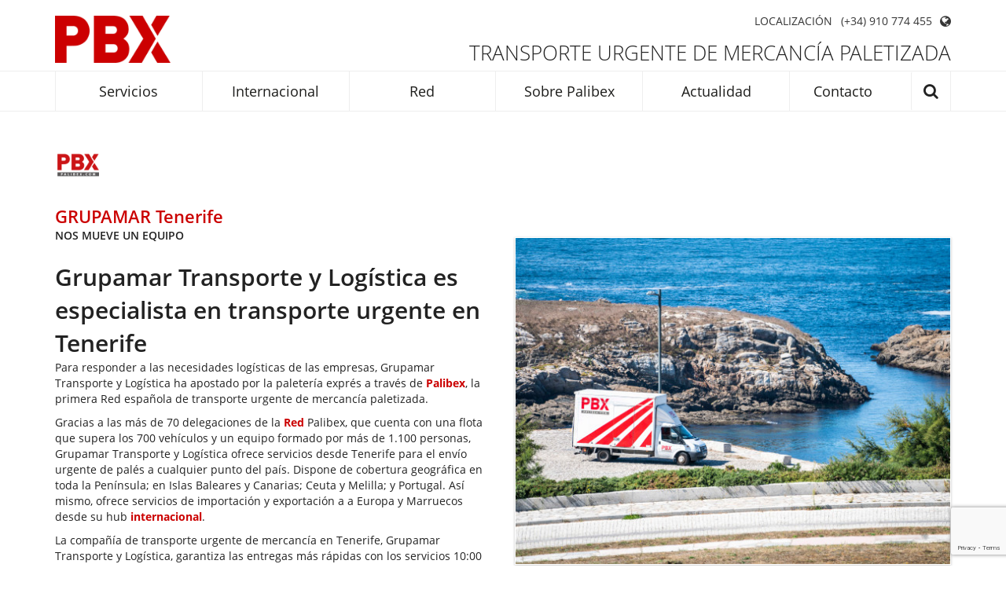

--- FILE ---
content_type: text/html; charset=UTF-8
request_url: https://www.palibex.com/almacenes/transporte-urgente-tenerife-grupamar/
body_size: 60378
content:
<!DOCTYPE HTML><html lang="es"><head><meta charset="UTF-8"><meta http-equiv="X-UA-Compatible" content="IE=edge,chrome=1"><meta name="viewport" content="width=device-width, initial-scale=1.0"><meta name='robots' content='index, follow, max-image-preview:large, max-snippet:-1, max-video-preview:-1' /><link rel="alternate" hreflang="es-es" href="https://www.palibex.com/almacenes/transporte-urgente-tenerife-grupamar/" /><link rel="alternate" hreflang="x-default" href="https://www.palibex.com/almacenes/transporte-urgente-tenerife-grupamar/" /><title>Transporte Urgente en Tenerife - Grupamar - @Palibex</title><meta name="description" content="Grupamar es el franquiciado de la Red Palibex de mercancía paletizada que se encarga del transporte urgente en Tenerife" /><link rel="canonical" href="https://www.palibex.com/almacenes/transporte-urgente-tenerife-grupamar/" /><meta property="og:locale" content="es_ES" /><meta property="og:type" content="article" /><meta property="og:title" content="Transporte Urgente en Tenerife - Grupamar - @Palibex" /><meta property="og:description" content="Grupamar es el franquiciado de la Red Palibex de mercancía paletizada que se encarga del transporte urgente en Tenerife" /><meta property="og:url" content="https://www.palibex.com/almacenes/transporte-urgente-tenerife-grupamar/" /><meta property="og:site_name" content="Palibex" /><meta property="article:publisher" content="https://www.facebook.com/Palibex" /><meta property="article:modified_time" content="2025-09-15T11:34:40+00:00" /><meta property="og:image" content="https://www.palibex.com/wp-content/uploads/2017/07/transporte-urgente-en-tenerife-grupamar-palibex.jpg" /><meta property="og:image:width" content="560" /><meta property="og:image:height" content="420" /><meta property="og:image:type" content="image/jpeg" /><meta name="twitter:card" content="summary_large_image" /><meta name="twitter:site" content="@Palibex" /><meta name="twitter:label1" content="Tiempo de lectura" /><meta name="twitter:data1" content="2 minutos" /><style media="all">.wpcf7 .screen-reader-response{position:absolute;overflow:hidden;clip:rect(1px,1px,1px,1px);clip-path:inset(50%);height:1px;width:1px;margin:-1px;padding:0;border:0;word-wrap:normal !important}.wpcf7 form .wpcf7-response-output{margin:2em .5em 1em;padding:.2em 1em;border:2px solid #00a0d2}.wpcf7 form.init .wpcf7-response-output,.wpcf7 form.resetting .wpcf7-response-output,.wpcf7 form.submitting .wpcf7-response-output{display:none}.wpcf7 form.sent .wpcf7-response-output{border-color:#46b450}.wpcf7 form.failed .wpcf7-response-output,.wpcf7 form.aborted .wpcf7-response-output{border-color:#dc3232}.wpcf7 form.spam .wpcf7-response-output{border-color:#f56e28}.wpcf7 form.invalid .wpcf7-response-output,.wpcf7 form.unaccepted .wpcf7-response-output,.wpcf7 form.payment-required .wpcf7-response-output{border-color:#ffb900}.wpcf7-form-control-wrap{position:relative}.wpcf7-not-valid-tip{color:#dc3232;font-size:1em;font-weight:400;display:block}.use-floating-validation-tip .wpcf7-not-valid-tip{position:relative;top:-2ex;left:1em;z-index:100;border:1px solid #dc3232;background:#fff;padding:.2em .8em;width:24em}.wpcf7-list-item{display:inline-block;margin:0 0 0 1em}.wpcf7-list-item-label:before,.wpcf7-list-item-label:after{content:" "}.wpcf7-spinner{visibility:hidden;display:inline-block;background-color:#23282d;opacity:.75;width:24px;height:24px;border:none;border-radius:100%;padding:0;margin:0 24px;position:relative}form.submitting .wpcf7-spinner{visibility:visible}.wpcf7-spinner:before{content:'';position:absolute;background-color:#fbfbfc;top:4px;left:4px;width:6px;height:6px;border:none;border-radius:100%;transform-origin:8px 8px;animation-name:spin;animation-duration:1s;animation-timing-function:linear;animation-iteration-count:infinite}@media (prefers-reduced-motion:reduce){.wpcf7-spinner:before{animation-name:blink;animation-duration:2s}}@keyframes spin{from{transform:rotate(0deg)}to{transform:rotate(360deg)}}@keyframes blink{from{opacity:0}50%{opacity:1}to{opacity:0}}.wpcf7 input[type=file]{cursor:pointer}.wpcf7 input[type=file]:disabled{cursor:default}.wpcf7 .wpcf7-submit:disabled{cursor:not-allowed}.wpcf7 input[type=url],.wpcf7 input[type=email],.wpcf7 input[type=tel]{direction:ltr}.wpcf7-reflection>output{display:list-item;list-style:none}.wpcf7-reflection>output[hidden]{display:none}
.popup-template .modal {
  opacity: 0;
  -webkit-transition: all 250ms ease;
  -o-transition: all 250ms ease;
  transition: all 250ms ease;
}
.popup-template .modal.is-open {
  opacity: 1;
  -webkit-transition: all 250ms ease;
  -o-transition: all 250ms ease;
  transition: all 250ms ease;
}
.wpml-ls-legacy-dropdown-click{width:15.5em;max-width:100%}.wpml-ls-legacy-dropdown-click>ul{position:relative;padding:0;margin:0!important;list-style-type:none}.wpml-ls-legacy-dropdown-click .wpml-ls-item{padding:0;margin:0;list-style-type:none}.wpml-ls-legacy-dropdown-click a{display:block;text-decoration:none;color:#444;border:1px solid #cdcdcd;background-color:#fff;padding:5px 10px;line-height:1}.wpml-ls-legacy-dropdown-click a span{vertical-align:middle}.wpml-ls-legacy-dropdown-click a.wpml-ls-item-toggle{position:relative;padding-right:calc(10px + 1.4em)}.rtl .wpml-ls-legacy-dropdown-click a.wpml-ls-item-toggle{padding-right:10px;padding-left:calc(10px + 1.4em)}.wpml-ls-legacy-dropdown-click a.wpml-ls-item-toggle:after{content:"";vertical-align:middle;display:inline-block;border:.35em solid transparent;border-top:.5em solid;position:absolute;right:10px;top:calc(50% - .175em)}.rtl .wpml-ls-legacy-dropdown-click a.wpml-ls-item-toggle:after{right:auto;left:10px}.wpml-ls-legacy-dropdown-click .wpml-ls-current-language:hover>a,.wpml-ls-legacy-dropdown-click a:focus,.wpml-ls-legacy-dropdown-click a:hover{color:#000;background:#eee}.wpml-ls-legacy-dropdown-click .wpml-ls-sub-menu{visibility:hidden;position:absolute;top:100%;right:0;left:0;border-top:1px solid #cdcdcd;padding:0;margin:0;list-style-type:none;z-index:101}.wpml-ls-legacy-dropdown-click .wpml-ls-sub-menu a{border-width:0 1px 1px}.wpml-ls-legacy-dropdown-click .wpml-ls-flag{display:inline;vertical-align:middle}.wpml-ls-legacy-dropdown-click .wpml-ls-flag+span{margin-left:.4em}.rtl .wpml-ls-legacy-dropdown-click .wpml-ls-flag+span{margin-left:0;margin-right:.4em}
/*!
 *  Font Awesome 4.0.3 by @davegandy - http://fontawesome.io - @fontawesome
 *  License - http://fontawesome.io/license (Font: SIL OFL 1.1, CSS: MIT License)
 */
@font-face{font-family:'FontAwesome';src:url(//www.palibex.com/wp-content/themes/palibex/css/../fonts/awesome/fontawesome-webfont.eot?v=4.0.3);src:url(//www.palibex.com/wp-content/themes/palibex/css/../fonts/awesome/fontawesome-webfont.eot?#iefix&v=4.0.3) format('embedded-opentype'),url(//www.palibex.com/wp-content/themes/palibex/css/../fonts/awesome/fontawesome-webfont.woff?v=4.0.3) format('woff'),url(//www.palibex.com/wp-content/themes/palibex/css/../fonts/awesome/fontawesome-webfont.ttf?v=4.0.3) format('truetype'),url(//www.palibex.com/wp-content/themes/palibex/css/../fonts/awesome/fontawesome-webfont.svg?v=4.0.3#fontawesomeregular) format('svg');font-weight:400;font-style:normal}.fa{display:inline-block;font-family:FontAwesome;font-style:normal;font-weight:400;line-height:1;-webkit-font-smoothing:antialiased;-moz-osx-font-smoothing:grayscale}.fa-lg{font-size:1.33333333em;line-height:.75em;vertical-align:-15%}.fa-2x{font-size:2em}.fa-3x{font-size:3em}.fa-4x{font-size:4em}.fa-5x{font-size:5em}.fa-fw{width:1.28571429em;text-align:center}.fa-ul{padding-left:0;margin-left:2.14285714em;list-style-type:none}.fa-ul>li{position:relative}.fa-li{position:absolute;left:-2.14285714em;width:2.14285714em;top:.14285714em;text-align:center}.fa-li.fa-lg{left:-1.85714286em}.fa-border{padding:.2em .25em .15em;border:solid .08em #eee;border-radius:.1em}.pull-right{float:right}.pull-left{float:left}.fa.pull-left{margin-right:.3em}.fa.pull-right{margin-left:.3em}.fa-spin{-webkit-animation:spin 2s infinite linear;-moz-animation:spin 2s infinite linear;-o-animation:spin 2s infinite linear;animation:spin 2s infinite linear}@-moz-keyframes spin{0%{-moz-transform:rotate(0deg)}100%{-moz-transform:rotate(359deg)}}@-webkit-keyframes spin{0%{-webkit-transform:rotate(0deg)}100%{-webkit-transform:rotate(359deg)}}@-o-keyframes spin{0%{-o-transform:rotate(0deg)}100%{-o-transform:rotate(359deg)}}@-ms-keyframes spin{0%{-ms-transform:rotate(0deg)}100%{-ms-transform:rotate(359deg)}}@keyframes spin{0%{transform:rotate(0deg)}100%{transform:rotate(359deg)}}.fa-rotate-90{filter:progid:DXImageTransform.Microsoft.BasicImage(rotation=1);-webkit-transform:rotate(90deg);-moz-transform:rotate(90deg);-ms-transform:rotate(90deg);-o-transform:rotate(90deg);transform:rotate(90deg)}.fa-rotate-180{filter:progid:DXImageTransform.Microsoft.BasicImage(rotation=2);-webkit-transform:rotate(180deg);-moz-transform:rotate(180deg);-ms-transform:rotate(180deg);-o-transform:rotate(180deg);transform:rotate(180deg)}.fa-rotate-270{filter:progid:DXImageTransform.Microsoft.BasicImage(rotation=3);-webkit-transform:rotate(270deg);-moz-transform:rotate(270deg);-ms-transform:rotate(270deg);-o-transform:rotate(270deg);transform:rotate(270deg)}.fa-flip-horizontal{filter:progid:DXImageTransform.Microsoft.BasicImage(rotation=0,mirror=1);-webkit-transform:scale(-1,1);-moz-transform:scale(-1,1);-ms-transform:scale(-1,1);-o-transform:scale(-1,1);transform:scale(-1,1)}.fa-flip-vertical{filter:progid:DXImageTransform.Microsoft.BasicImage(rotation=2,mirror=1);-webkit-transform:scale(1,-1);-moz-transform:scale(1,-1);-ms-transform:scale(1,-1);-o-transform:scale(1,-1);transform:scale(1,-1)}.fa-stack{position:relative;display:inline-block;width:2em;height:2em;line-height:2em;vertical-align:middle}.fa-stack-1x,.fa-stack-2x{position:absolute;left:0;width:100%;text-align:center}.fa-stack-1x{line-height:inherit}.fa-stack-2x{font-size:2em}.fa-inverse{color:#fff}.fa-glass:before{content:"\f000"}.fa-music:before{content:"\f001"}.fa-search:before{content:"\f002"}.fa-envelope-o:before{content:"\f003"}.fa-heart:before{content:"\f004"}.fa-star:before{content:"\f005"}.fa-star-o:before{content:"\f006"}.fa-user:before{content:"\f007"}.fa-film:before{content:"\f008"}.fa-th-large:before{content:"\f009"}.fa-th:before{content:"\f00a"}.fa-th-list:before{content:"\f00b"}.fa-check:before{content:"\f00c"}.fa-times:before{content:"\f00d"}.fa-search-plus:before{content:"\f00e"}.fa-search-minus:before{content:"\f010"}.fa-power-off:before{content:"\f011"}.fa-signal:before{content:"\f012"}.fa-gear:before,.fa-cog:before{content:"\f013"}.fa-trash-o:before{content:"\f014"}.fa-home:before{content:"\f015"}.fa-file-o:before{content:"\f016"}.fa-clock-o:before{content:"\f017"}.fa-road:before{content:"\f018"}.fa-download:before{content:"\f019"}.fa-arrow-circle-o-down:before{content:"\f01a"}.fa-arrow-circle-o-up:before{content:"\f01b"}.fa-inbox:before{content:"\f01c"}.fa-play-circle-o:before{content:"\f01d"}.fa-rotate-right:before,.fa-repeat:before{content:"\f01e"}.fa-refresh:before{content:"\f021"}.fa-list-alt:before{content:"\f022"}.fa-lock:before{content:"\f023"}.fa-flag:before{content:"\f024"}.fa-headphones:before{content:"\f025"}.fa-volume-off:before{content:"\f026"}.fa-volume-down:before{content:"\f027"}.fa-volume-up:before{content:"\f028"}.fa-qrcode:before{content:"\f029"}.fa-barcode:before{content:"\f02a"}.fa-tag:before{content:"\f02b"}.fa-tags:before{content:"\f02c"}.fa-book:before{content:"\f02d"}.fa-bookmark:before{content:"\f02e"}.fa-print:before{content:"\f02f"}.fa-camera:before{content:"\f030"}.fa-font:before{content:"\f031"}.fa-bold:before{content:"\f032"}.fa-italic:before{content:"\f033"}.fa-text-height:before{content:"\f034"}.fa-text-width:before{content:"\f035"}.fa-align-left:before{content:"\f036"}.fa-align-center:before{content:"\f037"}.fa-align-right:before{content:"\f038"}.fa-align-justify:before{content:"\f039"}.fa-list:before{content:"\f03a"}.fa-dedent:before,.fa-outdent:before{content:"\f03b"}.fa-indent:before{content:"\f03c"}.fa-video-camera:before{content:"\f03d"}.fa-picture-o:before{content:"\f03e"}.fa-pencil:before{content:"\f040"}.fa-map-marker:before{content:"\f041"}.fa-adjust:before{content:"\f042"}.fa-tint:before{content:"\f043"}.fa-edit:before,.fa-pencil-square-o:before{content:"\f044"}.fa-share-square-o:before{content:"\f045"}.fa-check-square-o:before{content:"\f046"}.fa-arrows:before{content:"\f047"}.fa-step-backward:before{content:"\f048"}.fa-fast-backward:before{content:"\f049"}.fa-backward:before{content:"\f04a"}.fa-play:before{content:"\f04b"}.fa-pause:before{content:"\f04c"}.fa-stop:before{content:"\f04d"}.fa-forward:before{content:"\f04e"}.fa-fast-forward:before{content:"\f050"}.fa-step-forward:before{content:"\f051"}.fa-eject:before{content:"\f052"}.fa-chevron-left:before{content:"\f053"}.fa-chevron-right:before{content:"\f054"}.fa-plus-circle:before{content:"\f055"}.fa-minus-circle:before{content:"\f056"}.fa-times-circle:before{content:"\f057"}.fa-check-circle:before{content:"\f058"}.fa-question-circle:before{content:"\f059"}.fa-info-circle:before{content:"\f05a"}.fa-crosshairs:before{content:"\f05b"}.fa-times-circle-o:before{content:"\f05c"}.fa-check-circle-o:before{content:"\f05d"}.fa-ban:before{content:"\f05e"}.fa-arrow-left:before{content:"\f060"}.fa-arrow-right:before{content:"\f061"}.fa-arrow-up:before{content:"\f062"}.fa-arrow-down:before{content:"\f063"}.fa-mail-forward:before,.fa-share:before{content:"\f064"}.fa-expand:before{content:"\f065"}.fa-compress:before{content:"\f066"}.fa-plus:before{content:"\f067"}.fa-minus:before{content:"\f068"}.fa-asterisk:before{content:"\f069"}.fa-exclamation-circle:before{content:"\f06a"}.fa-gift:before{content:"\f06b"}.fa-leaf:before{content:"\f06c"}.fa-fire:before{content:"\f06d"}.fa-eye:before{content:"\f06e"}.fa-eye-slash:before{content:"\f070"}.fa-warning:before,.fa-exclamation-triangle:before{content:"\f071"}.fa-plane:before{content:"\f072"}.fa-calendar:before{content:"\f073"}.fa-random:before{content:"\f074"}.fa-comment:before{content:"\f075"}.fa-magnet:before{content:"\f076"}.fa-chevron-up:before{content:"\f077"}.fa-chevron-down:before{content:"\f078"}.fa-retweet:before{content:"\f079"}.fa-shopping-cart:before{content:"\f07a"}.fa-folder:before{content:"\f07b"}.fa-folder-open:before{content:"\f07c"}.fa-arrows-v:before{content:"\f07d"}.fa-arrows-h:before{content:"\f07e"}.fa-bar-chart-o:before{content:"\f080"}.fa-twitter-square:before{content:"\f081"}.fa-facebook-square:before{content:"\f082"}.fa-camera-retro:before{content:"\f083"}.fa-key:before{content:"\f084"}.fa-gears:before,.fa-cogs:before{content:"\f085"}.fa-comments:before{content:"\f086"}.fa-thumbs-o-up:before{content:"\f087"}.fa-thumbs-o-down:before{content:"\f088"}.fa-star-half:before{content:"\f089"}.fa-heart-o:before{content:"\f08a"}.fa-sign-out:before{content:"\f08b"}.fa-linkedin-square:before{content:"\f08c"}.fa-thumb-tack:before{content:"\f08d"}.fa-external-link:before{content:"\f08e"}.fa-sign-in:before{content:"\f090"}.fa-trophy:before{content:"\f091"}.fa-github-square:before{content:"\f092"}.fa-upload:before{content:"\f093"}.fa-lemon-o:before{content:"\f094"}.fa-phone:before{content:"\f095"}.fa-square-o:before{content:"\f096"}.fa-bookmark-o:before{content:"\f097"}.fa-phone-square:before{content:"\f098"}.fa-twitter:before{content:"\f099"}.fa-facebook:before{content:"\f09a"}.fa-github:before{content:"\f09b"}.fa-unlock:before{content:"\f09c"}.fa-credit-card:before{content:"\f09d"}.fa-rss:before{content:"\f09e"}.fa-hdd-o:before{content:"\f0a0"}.fa-bullhorn:before{content:"\f0a1"}.fa-bell:before{content:"\f0f3"}.fa-certificate:before{content:"\f0a3"}.fa-hand-o-right:before{content:"\f0a4"}.fa-hand-o-left:before{content:"\f0a5"}.fa-hand-o-up:before{content:"\f0a6"}.fa-hand-o-down:before{content:"\f0a7"}.fa-arrow-circle-left:before{content:"\f0a8"}.fa-arrow-circle-right:before{content:"\f0a9"}.fa-arrow-circle-up:before{content:"\f0aa"}.fa-arrow-circle-down:before{content:"\f0ab"}.fa-globe:before{content:"\f0ac"}.fa-wrench:before{content:"\f0ad"}.fa-tasks:before{content:"\f0ae"}.fa-filter:before{content:"\f0b0"}.fa-briefcase:before{content:"\f0b1"}.fa-arrows-alt:before{content:"\f0b2"}.fa-group:before,.fa-users:before{content:"\f0c0"}.fa-chain:before,.fa-link:before{content:"\f0c1"}.fa-cloud:before{content:"\f0c2"}.fa-flask:before{content:"\f0c3"}.fa-cut:before,.fa-scissors:before{content:"\f0c4"}.fa-copy:before,.fa-files-o:before{content:"\f0c5"}.fa-paperclip:before{content:"\f0c6"}.fa-save:before,.fa-floppy-o:before{content:"\f0c7"}.fa-square:before{content:"\f0c8"}.fa-bars:before{content:"\f0c9"}.fa-list-ul:before{content:"\f0ca"}.fa-list-ol:before{content:"\f0cb"}.fa-strikethrough:before{content:"\f0cc"}.fa-underline:before{content:"\f0cd"}.fa-table:before{content:"\f0ce"}.fa-magic:before{content:"\f0d0"}.fa-truck:before{content:"\f0d1"}.fa-pinterest:before{content:"\f0d2"}.fa-pinterest-square:before{content:"\f0d3"}.fa-google-plus-square:before{content:"\f0d4"}.fa-google-plus:before{content:"\f0d5"}.fa-money:before{content:"\f0d6"}.fa-caret-down:before{content:"\f0d7"}.fa-caret-up:before{content:"\f0d8"}.fa-caret-left:before{content:"\f0d9"}.fa-caret-right:before{content:"\f0da"}.fa-columns:before{content:"\f0db"}.fa-unsorted:before,.fa-sort:before{content:"\f0dc"}.fa-sort-down:before,.fa-sort-asc:before{content:"\f0dd"}.fa-sort-up:before,.fa-sort-desc:before{content:"\f0de"}.fa-envelope:before{content:"\f0e0"}.fa-linkedin:before{content:"\f0e1"}.fa-rotate-left:before,.fa-undo:before{content:"\f0e2"}.fa-legal:before,.fa-gavel:before{content:"\f0e3"}.fa-dashboard:before,.fa-tachometer:before{content:"\f0e4"}.fa-comment-o:before{content:"\f0e5"}.fa-comments-o:before{content:"\f0e6"}.fa-flash:before,.fa-bolt:before{content:"\f0e7"}.fa-sitemap:before{content:"\f0e8"}.fa-umbrella:before{content:"\f0e9"}.fa-paste:before,.fa-clipboard:before{content:"\f0ea"}.fa-lightbulb-o:before{content:"\f0eb"}.fa-exchange:before{content:"\f0ec"}.fa-cloud-download:before{content:"\f0ed"}.fa-cloud-upload:before{content:"\f0ee"}.fa-user-md:before{content:"\f0f0"}.fa-stethoscope:before{content:"\f0f1"}.fa-suitcase:before{content:"\f0f2"}.fa-bell-o:before{content:"\f0a2"}.fa-coffee:before{content:"\f0f4"}.fa-cutlery:before{content:"\f0f5"}.fa-file-text-o:before{content:"\f0f6"}.fa-building-o:before{content:"\f0f7"}.fa-hospital-o:before{content:"\f0f8"}.fa-ambulance:before{content:"\f0f9"}.fa-medkit:before{content:"\f0fa"}.fa-fighter-jet:before{content:"\f0fb"}.fa-beer:before{content:"\f0fc"}.fa-h-square:before{content:"\f0fd"}.fa-plus-square:before{content:"\f0fe"}.fa-angle-double-left:before{content:"\f100"}.fa-angle-double-right:before{content:"\f101"}.fa-angle-double-up:before{content:"\f102"}.fa-angle-double-down:before{content:"\f103"}.fa-angle-left:before{content:"\f104"}.fa-angle-right:before{content:"\f105"}.fa-angle-up:before{content:"\f106"}.fa-angle-down:before{content:"\f107"}.fa-desktop:before{content:"\f108"}.fa-laptop:before{content:"\f109"}.fa-tablet:before{content:"\f10a"}.fa-mobile-phone:before,.fa-mobile:before{content:"\f10b"}.fa-circle-o:before{content:"\f10c"}.fa-quote-left:before{content:"\f10d"}.fa-quote-right:before{content:"\f10e"}.fa-spinner:before{content:"\f110"}.fa-circle:before{content:"\f111"}.fa-mail-reply:before,.fa-reply:before{content:"\f112"}.fa-github-alt:before{content:"\f113"}.fa-folder-o:before{content:"\f114"}.fa-folder-open-o:before{content:"\f115"}.fa-smile-o:before{content:"\f118"}.fa-frown-o:before{content:"\f119"}.fa-meh-o:before{content:"\f11a"}.fa-gamepad:before{content:"\f11b"}.fa-keyboard-o:before{content:"\f11c"}.fa-flag-o:before{content:"\f11d"}.fa-flag-checkered:before{content:"\f11e"}.fa-terminal:before{content:"\f120"}.fa-code:before{content:"\f121"}.fa-reply-all:before{content:"\f122"}.fa-mail-reply-all:before{content:"\f122"}.fa-star-half-empty:before,.fa-star-half-full:before,.fa-star-half-o:before{content:"\f123"}.fa-location-arrow:before{content:"\f124"}.fa-crop:before{content:"\f125"}.fa-code-fork:before{content:"\f126"}.fa-unlink:before,.fa-chain-broken:before{content:"\f127"}.fa-question:before{content:"\f128"}.fa-info:before{content:"\f129"}.fa-exclamation:before{content:"\f12a"}.fa-superscript:before{content:"\f12b"}.fa-subscript:before{content:"\f12c"}.fa-eraser:before{content:"\f12d"}.fa-puzzle-piece:before{content:"\f12e"}.fa-microphone:before{content:"\f130"}.fa-microphone-slash:before{content:"\f131"}.fa-shield:before{content:"\f132"}.fa-calendar-o:before{content:"\f133"}.fa-fire-extinguisher:before{content:"\f134"}.fa-rocket:before{content:"\f135"}.fa-maxcdn:before{content:"\f136"}.fa-chevron-circle-left:before{content:"\f137"}.fa-chevron-circle-right:before{content:"\f138"}.fa-chevron-circle-up:before{content:"\f139"}.fa-chevron-circle-down:before{content:"\f13a"}.fa-html5:before{content:"\f13b"}.fa-css3:before{content:"\f13c"}.fa-anchor:before{content:"\f13d"}.fa-unlock-alt:before{content:"\f13e"}.fa-bullseye:before{content:"\f140"}.fa-ellipsis-h:before{content:"\f141"}.fa-ellipsis-v:before{content:"\f142"}.fa-rss-square:before{content:"\f143"}.fa-play-circle:before{content:"\f144"}.fa-ticket:before{content:"\f145"}.fa-minus-square:before{content:"\f146"}.fa-minus-square-o:before{content:"\f147"}.fa-level-up:before{content:"\f148"}.fa-level-down:before{content:"\f149"}.fa-check-square:before{content:"\f14a"}.fa-pencil-square:before{content:"\f14b"}.fa-external-link-square:before{content:"\f14c"}.fa-share-square:before{content:"\f14d"}.fa-compass:before{content:"\f14e"}.fa-toggle-down:before,.fa-caret-square-o-down:before{content:"\f150"}.fa-toggle-up:before,.fa-caret-square-o-up:before{content:"\f151"}.fa-toggle-right:before,.fa-caret-square-o-right:before{content:"\f152"}.fa-euro:before,.fa-eur:before{content:"\f153"}.fa-gbp:before{content:"\f154"}.fa-dollar:before,.fa-usd:before{content:"\f155"}.fa-rupee:before,.fa-inr:before{content:"\f156"}.fa-cny:before,.fa-rmb:before,.fa-yen:before,.fa-jpy:before{content:"\f157"}.fa-ruble:before,.fa-rouble:before,.fa-rub:before{content:"\f158"}.fa-won:before,.fa-krw:before{content:"\f159"}.fa-bitcoin:before,.fa-btc:before{content:"\f15a"}.fa-file:before{content:"\f15b"}.fa-file-text:before{content:"\f15c"}.fa-sort-alpha-asc:before{content:"\f15d"}.fa-sort-alpha-desc:before{content:"\f15e"}.fa-sort-amount-asc:before{content:"\f160"}.fa-sort-amount-desc:before{content:"\f161"}.fa-sort-numeric-asc:before{content:"\f162"}.fa-sort-numeric-desc:before{content:"\f163"}.fa-thumbs-up:before{content:"\f164"}.fa-thumbs-down:before{content:"\f165"}.fa-youtube-square:before{content:"\f166"}.fa-youtube:before{content:"\f167"}.fa-xing:before{content:"\f168"}.fa-xing-square:before{content:"\f169"}.fa-youtube-play:before{content:"\f16a"}.fa-dropbox:before{content:"\f16b"}.fa-stack-overflow:before{content:"\f16c"}.fa-instagram:before{content:"\f16d"}.fa-flickr:before{content:"\f16e"}.fa-adn:before{content:"\f170"}.fa-bitbucket:before{content:"\f171"}.fa-bitbucket-square:before{content:"\f172"}.fa-tumblr:before{content:"\f173"}.fa-tumblr-square:before{content:"\f174"}.fa-long-arrow-down:before{content:"\f175"}.fa-long-arrow-up:before{content:"\f176"}.fa-long-arrow-left:before{content:"\f177"}.fa-long-arrow-right:before{content:"\f178"}.fa-apple:before{content:"\f179"}.fa-windows:before{content:"\f17a"}.fa-android:before{content:"\f17b"}.fa-linux:before{content:"\f17c"}.fa-dribbble:before{content:"\f17d"}.fa-skype:before{content:"\f17e"}.fa-foursquare:before{content:"\f180"}.fa-trello:before{content:"\f181"}.fa-female:before{content:"\f182"}.fa-male:before{content:"\f183"}.fa-gittip:before{content:"\f184"}.fa-sun-o:before{content:"\f185"}.fa-moon-o:before{content:"\f186"}.fa-archive:before{content:"\f187"}.fa-bug:before{content:"\f188"}.fa-vk:before{content:"\f189"}.fa-weibo:before{content:"\f18a"}.fa-renren:before{content:"\f18b"}.fa-pagelines:before{content:"\f18c"}.fa-stack-exchange:before{content:"\f18d"}.fa-arrow-circle-o-right:before{content:"\f18e"}.fa-arrow-circle-o-left:before{content:"\f190"}.fa-toggle-left:before,.fa-caret-square-o-left:before{content:"\f191"}.fa-dot-circle-o:before{content:"\f192"}.fa-wheelchair:before{content:"\f193"}.fa-vimeo-square:before{content:"\f194"}.fa-turkish-lira:before,.fa-try:before{content:"\f195"}.fa-plus-square-o:before{content:"\f196"}@font-face{font-family:'Open Sans';font-style:normal;font-weight:300;src:local('Open Sans Light'),local('OpenSans-Light'),url(//www.palibex.com/wp-content/themes/palibex/css/../fonts/opensans/opensans-light-300.woff) format('woff')}@font-face{font-family:'Open Sans';font-style:normal;font-weight:400;src:local('Open Sans'),local('OpenSans'),url(//www.palibex.com/wp-content/themes/palibex/css/../fonts/opensans/opensans-400.woff) format('woff')}@font-face{font-family:'Open Sans';font-style:normal;font-weight:600;src:local('Open Sans Semibold'),local('OpenSans-Semibold'),url(//www.palibex.com/wp-content/themes/palibex/css/../fonts/opensans/opensans-semibold-600.woff) format('woff')}@font-face{font-family:'Open Sans';font-style:normal;font-weight:700;src:local('Open Sans Bold'),local('OpenSans-Bold'),url(//www.palibex.com/wp-content/themes/palibex/css/../fonts/opensans/opensans-bold-700.woff) format('woff')}@font-face{font-family:'Open Sans';font-style:normal;font-weight:800;src:local('Open Sans Extrabold'),local('OpenSans-Extrabold'),url(//www.palibex.com/wp-content/themes/palibex/css/../fonts/opensans/opensans-extrabold-800.woff) format('woff')}@font-face{font-family:'Open Sans';font-style:italic;font-weight:300;src:local('Open Sans Light Italic'),local('OpenSansLight-Italic'),url(//www.palibex.com/wp-content/themes/palibex/css/../fonts/opensans/opensans-light-300-italic.woff) format('woff')}@font-face{font-family:'Open Sans';font-style:italic;font-weight:400;src:local('Open Sans Italic'),local('OpenSans-Italic'),url(//www.palibex.com/wp-content/themes/palibex/css/../fonts/opensans/opensans-400-italic.woff) format('woff')}@font-face{font-family:'Open Sans';font-style:italic;font-weight:600;src:local('Open Sans Semibold Italic'),local('OpenSans-SemiboldItalic'),url(//www.palibex.com/wp-content/themes/palibex/css/../fonts/opensans/opensans-semibold-600-italic.woff) format('woff')}@font-face{font-family:'Open Sans';font-style:italic;font-weight:700;src:local('Open Sans Bold Italic'),local('OpenSans-BoldItalic'),url(//www.palibex.com/wp-content/themes/palibex/css/../fonts/opensans/opensans-bold-700-italic.woff) format('woff')}@font-face{font-family:'Open Sans';font-style:italic;font-weight:800;src:local('Open Sans Extrabold Italic'),local('OpenSans-ExtraboldItalic'),url(//www.palibex.com/wp-content/themes/palibex/css/../fonts/opensans/opensans-extrabold-800-italic.woff) format('woff')}@font-face{font-family:'Open Sans Condensed';font-style:normal;font-weight:300;src:local('Open Sans Cond Light'),local('OpenSans-CondensedLight'),url(//www.palibex.com/wp-content/themes/palibex/css/../fonts/opensans/opensans-condensed-light-300.woff) format('woff')}@font-face{font-family:'Open Sans Condensed';font-style:normal;font-weight:700;src:local('Open Sans Condensed Bold'),local('OpenSans-CondensedBold'),url(//www.palibex.com/wp-content/themes/palibex/css/../fonts/opensans/opensans-condensed-bold-700.woff) format('woff')}@font-face{font-family:'Open Sans Condensed';font-style:italic;font-weight:300;src:local('Open Sans Cond Light Italic'),local('OpenSans-CondensedLightItalic'),url(//www.palibex.com/wp-content/themes/palibex/css/../fonts/opensans/opensans-condensed-light-300-italic.woff) format('woff')}
/*! normalize.css v3.0.0 | MIT License | git.io/normalize */
html{font-family:sans-serif;-ms-text-size-adjust:100%;-webkit-text-size-adjust:100%}body{margin:0}article,aside,details,figcaption,figure,footer,header,hgroup,main,nav,section,summary{display:block}audio,canvas,progress,video{display:inline-block;vertical-align:baseline}audio:not([controls]){display:none;height:0}[hidden],template{display:none}a{background:0 0}a:active,a:hover{outline:0}abbr[title]{border-bottom:1px dotted}b,strong{font-weight:700}dfn{font-style:italic}h1{font-size:2em;margin:.67em 0}mark{background:#ff0;color:#000}small{font-size:80%}sub,sup{font-size:75%;line-height:0;position:relative;vertical-align:baseline}sup{top:-.5em}sub{bottom:-.25em}img{border:0}svg:not(:root){overflow:hidden}figure{margin:1em 40px}hr{-moz-box-sizing:content-box;box-sizing:content-box;height:0}pre{overflow:auto}code,kbd,pre,samp{font-family:monospace,monospace;font-size:1em}button,input,optgroup,select,textarea{color:inherit;font:inherit;margin:0}button{overflow:visible}button,select{text-transform:none}button,html input[type=button],input[type=reset],input[type=submit]{-webkit-appearance:button;cursor:pointer}button[disabled],html input[disabled]{cursor:default}button::-moz-focus-inner,input::-moz-focus-inner{border:0;padding:0}input{line-height:normal}input[type=checkbox],input[type=radio]{box-sizing:border-box;padding:0}input[type=number]::-webkit-inner-spin-button,input[type=number]::-webkit-outer-spin-button{height:auto}input[type=search]{-webkit-appearance:textfield;-moz-box-sizing:content-box;-webkit-box-sizing:content-box;box-sizing:content-box}input[type=search]::-webkit-search-cancel-button,input[type=search]::-webkit-search-decoration{-webkit-appearance:none}fieldset{border:1px solid silver;margin:0 2px;padding:.35em .625em .75em}legend{border:0;padding:0}textarea{overflow:auto}optgroup{font-weight:700}table{border-collapse:collapse;border-spacing:0}td,th{padding:0}@media print{*{text-shadow:none !important;color:#000 !important;background:0 0 !important;box-shadow:none !important}a,a:visited{text-decoration:underline}a[href]:after{content:" (" attr(href) ")"}abbr[title]:after{content:" (" attr(title) ")"}a[href^="javascript:"]:after,a[href^="#"]:after{content:""}pre,blockquote{border:1px solid #999;page-break-inside:avoid}thead{display:table-header-group}tr,img{page-break-inside:avoid}img{max-width:100% !important}p,h2,h3{orphans:3;widows:3}h2,h3{page-break-after:avoid}select{background:#fff !important}.navbar{display:none}.table td,.table th{background-color:#fff !important}.btn>.caret,.dropup>.btn>.caret{border-top-color:#000 !important}.label{border:1px solid #000}.table{border-collapse:collapse !important}.table-bordered th,.table-bordered td{border:1px solid #ddd !important}}*{-webkit-box-sizing:border-box;-moz-box-sizing:border-box;box-sizing:border-box}*:before,*:after{-webkit-box-sizing:border-box;-moz-box-sizing:border-box;box-sizing:border-box}html{font-size:62.5%;-webkit-tap-highlight-color:rgba(0,0,0,0)}body{font-family:'Open sans';font-size:14px;line-height:1.42857143;color:#222;background-color:#fff}input,button,select,textarea{font-family:inherit;font-size:inherit;line-height:inherit}a{color:#428bca;text-decoration:none}a:hover,a:focus{color:#2a6496;text-decoration:underline}a:focus{outline:thin dotted;outline:5px auto -webkit-focus-ring-color;outline-offset:-2px}figure{margin:0}img{vertical-align:middle}.img-responsive{display:block;max-width:100%;height:auto}.img-rounded{border-radius:6px}.img-thumbnail{padding:4px;line-height:1.42857143;background-color:#fff;border:1px solid #ddd;border-radius:4px;-webkit-transition:all .2s ease-in-out;transition:all .2s ease-in-out;display:inline-block;max-width:100%;height:auto}.img-circle{border-radius:50%}hr{margin-top:20px;margin-bottom:20px;border:0;border-top:1px solid #eee}.sr-only{position:absolute;width:1px;height:1px;margin:-1px;padding:0;overflow:hidden;clip:rect(0,0,0,0);border:0}h1,h2,h3,h4,h5,h6,.h1,.h2,.h3,.h4,.h5,.h6{font-family:inherit;font-weight:600;line-height:1.1;color:inherit}h1 small,h2 small,h3 small,h4 small,h5 small,h6 small,.h1 small,.h2 small,.h3 small,.h4 small,.h5 small,.h6 small,h1 .small,h2 .small,h3 .small,h4 .small,h5 .small,h6 .small,.h1 .small,.h2 .small,.h3 .small,.h4 .small,.h5 .small,.h6 .small{font-weight:400;line-height:1;color:#f1f1f1}h1,.h1,h2,.h2,h3,.h3{margin-top:20px;margin-bottom:10px}h1 small,.h1 small,h2 small,.h2 small,h3 small,.h3 small,h1 .small,.h1 .small,h2 .small,.h2 .small,h3 .small,.h3 .small{font-size:65%}h4,.h4,h5,.h5,h6,.h6{margin-top:10px;margin-bottom:10px}h4 small,.h4 small,h5 small,.h5 small,h6 small,.h6 small,h4 .small,.h4 .small,h5 .small,.h5 .small,h6 .small,.h6 .small{font-size:75%}h1,.h1{font-size:36px}h2,.h2{font-size:30px}h3,.h3{font-size:24px}h4,.h4{font-size:18px}h5,.h5{font-size:14px}h6,.h6{font-size:12px}p{margin:0 0 10px}.lead{margin-bottom:20px;font-size:16px;font-weight:200;line-height:1.4}@media (min-width:768px){.lead{font-size:21px}}small,.small{font-size:85%}cite{font-style:normal}.text-left{text-align:left}.text-right{text-align:right}.text-center{text-align:center}.text-justify{text-align:justify}.text-muted{color:#f1f1f1}.text-primary{color:#428bca}a.text-primary:hover{color:#3071a9}.text-success{color:#3c763d}a.text-success:hover{color:#2b542c}.text-info{color:#31708f}a.text-info:hover{color:#245269}.text-warning{color:#8a6d3b}a.text-warning:hover{color:#66512c}.text-danger{color:#a94442}a.text-danger:hover{color:#843534}.bg-primary{color:#fff;background-color:#428bca}a.bg-primary:hover{background-color:#3071a9}.bg-success{background-color:#dff0d8}a.bg-success:hover{background-color:#c1e2b3}.bg-info{background-color:#d9edf7}a.bg-info:hover{background-color:#afd9ee}.bg-warning{background-color:#fcf8e3}a.bg-warning:hover{background-color:#f7ecb5}.bg-danger{background-color:#f2dede}a.bg-danger:hover{background-color:#e4b9b9}.page-header{padding-bottom:9px;margin:40px 0 20px;border-bottom:1px solid #eee}ul,ol{margin-top:0;margin-bottom:10px}ul ul,ol ul,ul ol,ol ol{margin-bottom:0}.list-unstyled{padding-left:0;list-style:none}.list-inline{padding-left:0;list-style:none}.list-inline>li{display:inline-block;padding-left:5px;padding-right:5px}.list-inline>li:first-child{padding-left:0}dl{margin-top:0;margin-bottom:20px}dt,dd{line-height:1.42857143}dt{font-weight:700}dd{margin-left:0}@media (min-width:768px){.dl-horizontal dt{float:left;width:160px;clear:left;text-align:right;overflow:hidden;text-overflow:ellipsis;white-space:nowrap}.dl-horizontal dd{margin-left:180px}}abbr[title],abbr[data-original-title]{cursor:help;border-bottom:1px dotted #f1f1f1}.initialism{font-size:90%;text-transform:uppercase}blockquote{padding:10px 20px;margin:0 0 20px;font-size:17.5px;border-left:5px solid #eee}blockquote p:last-child,blockquote ul:last-child,blockquote ol:last-child{margin-bottom:0}blockquote footer,blockquote small,blockquote .small{display:block;font-size:80%;line-height:1.42857143;color:#f1f1f1}blockquote footer:before,blockquote small:before,blockquote .small:before{content:'\2014 \00A0'}.blockquote-reverse,blockquote.pull-right{padding-right:15px;padding-left:0;border-right:5px solid #eee;border-left:0;text-align:right}.blockquote-reverse footer:before,blockquote.pull-right footer:before,.blockquote-reverse small:before,blockquote.pull-right small:before,.blockquote-reverse .small:before,blockquote.pull-right .small:before{content:''}.blockquote-reverse footer:after,blockquote.pull-right footer:after,.blockquote-reverse small:after,blockquote.pull-right small:after,.blockquote-reverse .small:after,blockquote.pull-right .small:after{content:'\00A0 \2014'}blockquote:before,blockquote:after{content:""}address{margin-bottom:20px;font-style:normal;line-height:1.42857143}code,kbd,pre,samp{font-family:Menlo,Monaco,Consolas,"Courier New",monospace}code{padding:2px 4px;font-size:90%;color:#c7254e;background-color:#f9f2f4;white-space:nowrap;border-radius:4px}kbd{padding:2px 4px;font-size:90%;color:#fff;background-color:#333;border-radius:3px;box-shadow:inset 0 -1px 0 rgba(0,0,0,.25)}pre{display:block;padding:9.5px;margin:0 0 10px;font-size:13px;line-height:1.42857143;word-break:break-all;word-wrap:break-word;color:#1d1d1b;background-color:#f5f5f5;border:1px solid #ccc;border-radius:4px}pre code{padding:0;font-size:inherit;color:inherit;white-space:pre-wrap;background-color:transparent;border-radius:0}.pre-scrollable{max-height:340px;overflow-y:scroll}.container{margin-right:auto;margin-left:auto;padding-left:15px;padding-right:15px}@media (min-width:768px){.container{width:750px}}@media (min-width:992px){.container{width:970px}}@media (min-width:1200px){.container{width:1170px}}.container-fluid{margin-right:auto;margin-left:auto;padding-left:15px;padding-right:15px}.row{margin-left:-15px;margin-right:-15px}.col-xs-1,.col-sm-1,.col-md-1,.col-lg-1,.col-xs-2,.col-sm-2,.col-md-2,.col-lg-2,.col-xs-3,.col-sm-3,.col-md-3,.col-lg-3,.col-xs-4,.col-sm-4,.col-md-4,.col-lg-4,.col-xs-5,.col-sm-5,.col-md-5,.col-lg-5,.col-xs-6,.col-sm-6,.col-md-6,.col-lg-6,.col-xs-7,.col-sm-7,.col-md-7,.col-lg-7,.col-xs-8,.col-sm-8,.col-md-8,.col-lg-8,.col-xs-9,.col-sm-9,.col-md-9,.col-lg-9,.col-xs-10,.col-sm-10,.col-md-10,.col-lg-10,.col-xs-11,.col-sm-11,.col-md-11,.col-lg-11,.col-xs-12,.col-sm-12,.col-md-12,.col-lg-12{position:relative;min-height:1px;padding-left:15px;padding-right:15px}.col-xs-1,.col-xs-2,.col-xs-3,.col-xs-4,.col-xs-5,.col-xs-6,.col-xs-7,.col-xs-8,.col-xs-9,.col-xs-10,.col-xs-11,.col-xs-12{float:left}.col-xs-12{width:100%}.col-xs-11{width:91.66666667%}.col-xs-10{width:83.33333333%}.col-xs-9{width:75%}.col-xs-8{width:66.66666667%}.col-xs-7{width:58.33333333%}.col-xs-6{width:50%}.col-xs-5{width:41.66666667%}.col-xs-4{width:33.33333333%}.col-xs-3{width:25%}.col-xs-2{width:16.66666667%}.col-xs-1{width:8.33333333%}.col-xs-pull-12{right:100%}.col-xs-pull-11{right:91.66666667%}.col-xs-pull-10{right:83.33333333%}.col-xs-pull-9{right:75%}.col-xs-pull-8{right:66.66666667%}.col-xs-pull-7{right:58.33333333%}.col-xs-pull-6{right:50%}.col-xs-pull-5{right:41.66666667%}.col-xs-pull-4{right:33.33333333%}.col-xs-pull-3{right:25%}.col-xs-pull-2{right:16.66666667%}.col-xs-pull-1{right:8.33333333%}.col-xs-pull-0{right:0}.col-xs-push-12{left:100%}.col-xs-push-11{left:91.66666667%}.col-xs-push-10{left:83.33333333%}.col-xs-push-9{left:75%}.col-xs-push-8{left:66.66666667%}.col-xs-push-7{left:58.33333333%}.col-xs-push-6{left:50%}.col-xs-push-5{left:41.66666667%}.col-xs-push-4{left:33.33333333%}.col-xs-push-3{left:25%}.col-xs-push-2{left:16.66666667%}.col-xs-push-1{left:8.33333333%}.col-xs-push-0{left:0}.col-xs-offset-12{margin-left:100%}.col-xs-offset-11{margin-left:91.66666667%}.col-xs-offset-10{margin-left:83.33333333%}.col-xs-offset-9{margin-left:75%}.col-xs-offset-8{margin-left:66.66666667%}.col-xs-offset-7{margin-left:58.33333333%}.col-xs-offset-6{margin-left:50%}.col-xs-offset-5{margin-left:41.66666667%}.col-xs-offset-4{margin-left:33.33333333%}.col-xs-offset-3{margin-left:25%}.col-xs-offset-2{margin-left:16.66666667%}.col-xs-offset-1{margin-left:8.33333333%}.col-xs-offset-0{margin-left:0}@media (min-width:768px){.col-sm-1,.col-sm-2,.col-sm-3,.col-sm-4,.col-sm-5,.col-sm-6,.col-sm-7,.col-sm-8,.col-sm-9,.col-sm-10,.col-sm-11,.col-sm-12{float:left}.col-sm-12{width:100%}.col-sm-11{width:91.66666667%}.col-sm-10{width:83.33333333%}.col-sm-9{width:75%}.col-sm-8{width:66.66666667%}.col-sm-7{width:58.33333333%}.col-sm-6{width:50%}.col-sm-5{width:41.66666667%}.col-sm-4{width:33.33333333%}.col-sm-3{width:25%}.col-sm-2{width:16.66666667%}.col-sm-1{width:8.33333333%}.col-sm-pull-12{right:100%}.col-sm-pull-11{right:91.66666667%}.col-sm-pull-10{right:83.33333333%}.col-sm-pull-9{right:75%}.col-sm-pull-8{right:66.66666667%}.col-sm-pull-7{right:58.33333333%}.col-sm-pull-6{right:50%}.col-sm-pull-5{right:41.66666667%}.col-sm-pull-4{right:33.33333333%}.col-sm-pull-3{right:25%}.col-sm-pull-2{right:16.66666667%}.col-sm-pull-1{right:8.33333333%}.col-sm-pull-0{right:0}.col-sm-push-12{left:100%}.col-sm-push-11{left:91.66666667%}.col-sm-push-10{left:83.33333333%}.col-sm-push-9{left:75%}.col-sm-push-8{left:66.66666667%}.col-sm-push-7{left:58.33333333%}.col-sm-push-6{left:50%}.col-sm-push-5{left:41.66666667%}.col-sm-push-4{left:33.33333333%}.col-sm-push-3{left:25%}.col-sm-push-2{left:16.66666667%}.col-sm-push-1{left:8.33333333%}.col-sm-push-0{left:0}.col-sm-offset-12{margin-left:100%}.col-sm-offset-11{margin-left:91.66666667%}.col-sm-offset-10{margin-left:83.33333333%}.col-sm-offset-9{margin-left:75%}.col-sm-offset-8{margin-left:66.66666667%}.col-sm-offset-7{margin-left:58.33333333%}.col-sm-offset-6{margin-left:50%}.col-sm-offset-5{margin-left:41.66666667%}.col-sm-offset-4{margin-left:33.33333333%}.col-sm-offset-3{margin-left:25%}.col-sm-offset-2{margin-left:16.66666667%}.col-sm-offset-1{margin-left:8.33333333%}.col-sm-offset-0{margin-left:0}}@media (min-width:992px){.col-md-1,.col-md-2,.col-md-3,.col-md-4,.col-md-5,.col-md-6,.col-md-7,.col-md-8,.col-md-9,.col-md-10,.col-md-11,.col-md-12{float:left}.col-md-12{width:100%}.col-md-11{width:91.66666667%}.col-md-10{width:83.33333333%}.col-md-9{width:75%}.col-md-8{width:66.66666667%}.col-md-7{width:58.33333333%}.col-md-6{width:50%}.col-md-5{width:41.66666667%}.col-md-4{width:33.33333333%}.col-md-3{width:25%}.col-md-2{width:16.66666667%}.col-md-1{width:8.33333333%}.col-md-pull-12{right:100%}.col-md-pull-11{right:91.66666667%}.col-md-pull-10{right:83.33333333%}.col-md-pull-9{right:75%}.col-md-pull-8{right:66.66666667%}.col-md-pull-7{right:58.33333333%}.col-md-pull-6{right:50%}.col-md-pull-5{right:41.66666667%}.col-md-pull-4{right:33.33333333%}.col-md-pull-3{right:25%}.col-md-pull-2{right:16.66666667%}.col-md-pull-1{right:8.33333333%}.col-md-pull-0{right:0}.col-md-push-12{left:100%}.col-md-push-11{left:91.66666667%}.col-md-push-10{left:83.33333333%}.col-md-push-9{left:75%}.col-md-push-8{left:66.66666667%}.col-md-push-7{left:58.33333333%}.col-md-push-6{left:50%}.col-md-push-5{left:41.66666667%}.col-md-push-4{left:33.33333333%}.col-md-push-3{left:25%}.col-md-push-2{left:16.66666667%}.col-md-push-1{left:8.33333333%}.col-md-push-0{left:0}.col-md-offset-12{margin-left:100%}.col-md-offset-11{margin-left:91.66666667%}.col-md-offset-10{margin-left:83.33333333%}.col-md-offset-9{margin-left:75%}.col-md-offset-8{margin-left:66.66666667%}.col-md-offset-7{margin-left:58.33333333%}.col-md-offset-6{margin-left:50%}.col-md-offset-5{margin-left:41.66666667%}.col-md-offset-4{margin-left:33.33333333%}.col-md-offset-3{margin-left:25%}.col-md-offset-2{margin-left:16.66666667%}.col-md-offset-1{margin-left:8.33333333%}.col-md-offset-0{margin-left:0}}@media (min-width:1200px){.col-lg-1,.col-lg-2,.col-lg-3,.col-lg-4,.col-lg-5,.col-lg-6,.col-lg-7,.col-lg-8,.col-lg-9,.col-lg-10,.col-lg-11,.col-lg-12{float:left}.col-lg-12{width:100%}.col-lg-11{width:91.66666667%}.col-lg-10{width:83.33333333%}.col-lg-9{width:75%}.col-lg-8{width:66.66666667%}.col-lg-7{width:58.33333333%}.col-lg-6{width:50%}.col-lg-5{width:41.66666667%}.col-lg-4{width:33.33333333%}.col-lg-3{width:25%}.col-lg-2{width:16.66666667%}.col-lg-1{width:8.33333333%}.col-lg-pull-12{right:100%}.col-lg-pull-11{right:91.66666667%}.col-lg-pull-10{right:83.33333333%}.col-lg-pull-9{right:75%}.col-lg-pull-8{right:66.66666667%}.col-lg-pull-7{right:58.33333333%}.col-lg-pull-6{right:50%}.col-lg-pull-5{right:41.66666667%}.col-lg-pull-4{right:33.33333333%}.col-lg-pull-3{right:25%}.col-lg-pull-2{right:16.66666667%}.col-lg-pull-1{right:8.33333333%}.col-lg-pull-0{right:0}.col-lg-push-12{left:100%}.col-lg-push-11{left:91.66666667%}.col-lg-push-10{left:83.33333333%}.col-lg-push-9{left:75%}.col-lg-push-8{left:66.66666667%}.col-lg-push-7{left:58.33333333%}.col-lg-push-6{left:50%}.col-lg-push-5{left:41.66666667%}.col-lg-push-4{left:33.33333333%}.col-lg-push-3{left:25%}.col-lg-push-2{left:16.66666667%}.col-lg-push-1{left:8.33333333%}.col-lg-push-0{left:0}.col-lg-offset-12{margin-left:100%}.col-lg-offset-11{margin-left:91.66666667%}.col-lg-offset-10{margin-left:83.33333333%}.col-lg-offset-9{margin-left:75%}.col-lg-offset-8{margin-left:66.66666667%}.col-lg-offset-7{margin-left:58.33333333%}.col-lg-offset-6{margin-left:50%}.col-lg-offset-5{margin-left:41.66666667%}.col-lg-offset-4{margin-left:33.33333333%}.col-lg-offset-3{margin-left:25%}.col-lg-offset-2{margin-left:16.66666667%}.col-lg-offset-1{margin-left:8.33333333%}.col-lg-offset-0{margin-left:0}}table{max-width:100%;background-color:transparent}th{text-align:left}.table{width:100%;margin-bottom:20px}.table>thead>tr>th,.table>tbody>tr>th,.table>tfoot>tr>th,.table>thead>tr>td,.table>tbody>tr>td,.table>tfoot>tr>td{padding:8px;line-height:1.42857143;vertical-align:top;border-top:1px solid #ddd}.table>thead>tr>th{vertical-align:bottom;border-bottom:2px solid #ddd}.table>caption+thead>tr:first-child>th,.table>colgroup+thead>tr:first-child>th,.table>thead:first-child>tr:first-child>th,.table>caption+thead>tr:first-child>td,.table>colgroup+thead>tr:first-child>td,.table>thead:first-child>tr:first-child>td{border-top:0}.table>tbody+tbody{border-top:2px solid #ddd}.table .table{background-color:#fff}.table-condensed>thead>tr>th,.table-condensed>tbody>tr>th,.table-condensed>tfoot>tr>th,.table-condensed>thead>tr>td,.table-condensed>tbody>tr>td,.table-condensed>tfoot>tr>td{padding:5px}.table-bordered{border:1px solid #ddd}.table-bordered>thead>tr>th,.table-bordered>tbody>tr>th,.table-bordered>tfoot>tr>th,.table-bordered>thead>tr>td,.table-bordered>tbody>tr>td,.table-bordered>tfoot>tr>td{border:1px solid #ddd}.table-bordered>thead>tr>th,.table-bordered>thead>tr>td{border-bottom-width:2px}.table-striped>tbody>tr:nth-child(odd)>td,.table-striped>tbody>tr:nth-child(odd)>th{background-color:#f9f9f9}.table-hover>tbody>tr:hover>td,.table-hover>tbody>tr:hover>th{background-color:#f5f5f5}table col[class*=col-]{position:static;float:none;display:table-column}table td[class*=col-],table th[class*=col-]{position:static;float:none;display:table-cell}.table>thead>tr>td.active,.table>tbody>tr>td.active,.table>tfoot>tr>td.active,.table>thead>tr>th.active,.table>tbody>tr>th.active,.table>tfoot>tr>th.active,.table>thead>tr.active>td,.table>tbody>tr.active>td,.table>tfoot>tr.active>td,.table>thead>tr.active>th,.table>tbody>tr.active>th,.table>tfoot>tr.active>th{background-color:#f5f5f5}.table-hover>tbody>tr>td.active:hover,.table-hover>tbody>tr>th.active:hover,.table-hover>tbody>tr.active:hover>td,.table-hover>tbody>tr.active:hover>th{background-color:#e8e8e8}.table>thead>tr>td.success,.table>tbody>tr>td.success,.table>tfoot>tr>td.success,.table>thead>tr>th.success,.table>tbody>tr>th.success,.table>tfoot>tr>th.success,.table>thead>tr.success>td,.table>tbody>tr.success>td,.table>tfoot>tr.success>td,.table>thead>tr.success>th,.table>tbody>tr.success>th,.table>tfoot>tr.success>th{background-color:#dff0d8}.table-hover>tbody>tr>td.success:hover,.table-hover>tbody>tr>th.success:hover,.table-hover>tbody>tr.success:hover>td,.table-hover>tbody>tr.success:hover>th{background-color:#d0e9c6}.table>thead>tr>td.info,.table>tbody>tr>td.info,.table>tfoot>tr>td.info,.table>thead>tr>th.info,.table>tbody>tr>th.info,.table>tfoot>tr>th.info,.table>thead>tr.info>td,.table>tbody>tr.info>td,.table>tfoot>tr.info>td,.table>thead>tr.info>th,.table>tbody>tr.info>th,.table>tfoot>tr.info>th{background-color:#d9edf7}.table-hover>tbody>tr>td.info:hover,.table-hover>tbody>tr>th.info:hover,.table-hover>tbody>tr.info:hover>td,.table-hover>tbody>tr.info:hover>th{background-color:#c4e3f3}.table>thead>tr>td.warning,.table>tbody>tr>td.warning,.table>tfoot>tr>td.warning,.table>thead>tr>th.warning,.table>tbody>tr>th.warning,.table>tfoot>tr>th.warning,.table>thead>tr.warning>td,.table>tbody>tr.warning>td,.table>tfoot>tr.warning>td,.table>thead>tr.warning>th,.table>tbody>tr.warning>th,.table>tfoot>tr.warning>th{background-color:#fcf8e3}.table-hover>tbody>tr>td.warning:hover,.table-hover>tbody>tr>th.warning:hover,.table-hover>tbody>tr.warning:hover>td,.table-hover>tbody>tr.warning:hover>th{background-color:#faf2cc}.table>thead>tr>td.danger,.table>tbody>tr>td.danger,.table>tfoot>tr>td.danger,.table>thead>tr>th.danger,.table>tbody>tr>th.danger,.table>tfoot>tr>th.danger,.table>thead>tr.danger>td,.table>tbody>tr.danger>td,.table>tfoot>tr.danger>td,.table>thead>tr.danger>th,.table>tbody>tr.danger>th,.table>tfoot>tr.danger>th{background-color:#f2dede}.table-hover>tbody>tr>td.danger:hover,.table-hover>tbody>tr>th.danger:hover,.table-hover>tbody>tr.danger:hover>td,.table-hover>tbody>tr.danger:hover>th{background-color:#ebcccc}@media (max-width:767px){.table-responsive{width:100%;margin-bottom:15px;overflow-y:hidden;overflow-x:scroll;-ms-overflow-style:-ms-autohiding-scrollbar;border:1px solid #ddd;-webkit-overflow-scrolling:touch}.table-responsive>.table{margin-bottom:0}.table-responsive>.table>thead>tr>th,.table-responsive>.table>tbody>tr>th,.table-responsive>.table>tfoot>tr>th,.table-responsive>.table>thead>tr>td,.table-responsive>.table>tbody>tr>td,.table-responsive>.table>tfoot>tr>td{white-space:nowrap}.table-responsive>.table-bordered{border:0}.table-responsive>.table-bordered>thead>tr>th:first-child,.table-responsive>.table-bordered>tbody>tr>th:first-child,.table-responsive>.table-bordered>tfoot>tr>th:first-child,.table-responsive>.table-bordered>thead>tr>td:first-child,.table-responsive>.table-bordered>tbody>tr>td:first-child,.table-responsive>.table-bordered>tfoot>tr>td:first-child{border-left:0}.table-responsive>.table-bordered>thead>tr>th:last-child,.table-responsive>.table-bordered>tbody>tr>th:last-child,.table-responsive>.table-bordered>tfoot>tr>th:last-child,.table-responsive>.table-bordered>thead>tr>td:last-child,.table-responsive>.table-bordered>tbody>tr>td:last-child,.table-responsive>.table-bordered>tfoot>tr>td:last-child{border-right:0}.table-responsive>.table-bordered>tbody>tr:last-child>th,.table-responsive>.table-bordered>tfoot>tr:last-child>th,.table-responsive>.table-bordered>tbody>tr:last-child>td,.table-responsive>.table-bordered>tfoot>tr:last-child>td{border-bottom:0}}fieldset{padding:0;margin:0;border:0;min-width:0}legend{display:block;width:100%;padding:0;margin-bottom:20px;font-size:21px;line-height:inherit;color:#1d1d1b;border:0;border-bottom:1px solid #e5e5e5}label{display:inline-block;margin-bottom:5px;font-weight:700}input[type=search]{-webkit-box-sizing:border-box;-moz-box-sizing:border-box;box-sizing:border-box}input[type=radio],input[type=checkbox]{margin:4px 0 0;margin-top:1px \9;line-height:normal}input[type=file]{display:block}input[type=range]{display:block;width:100%}select[multiple],select[size]{height:auto}input[type=file]:focus,input[type=radio]:focus,input[type=checkbox]:focus{outline:thin dotted;outline:5px auto -webkit-focus-ring-color;outline-offset:-2px}output{display:block;padding-top:7px;font-size:14px;line-height:1.42857143;color:#dddddc}.form-control{display:block;width:100%;height:34px;padding:6px 12px;font-size:14px;line-height:1.42857143;color:#dddddc;background-color:#fff;background-image:none;border:1px solid #ccc;border-radius:4px;-webkit-box-shadow:inset 0 1px 1px rgba(0,0,0,.075);box-shadow:inset 0 1px 1px rgba(0,0,0,.075);-webkit-transition:border-color ease-in-out .15s,box-shadow ease-in-out .15s;transition:border-color ease-in-out .15s,box-shadow ease-in-out .15s}.form-control:focus{border-color:#66afe9;outline:0;-webkit-box-shadow:inset 0 1px 1px rgba(0,0,0,.075),0 0 8px rgba(102,175,233,.6);box-shadow:inset 0 1px 1px rgba(0,0,0,.075),0 0 8px rgba(102,175,233,.6)}.form-control:-moz-placeholder{color:#f1f1f1}.form-control::-moz-placeholder{color:#f1f1f1;opacity:1}.form-control:-ms-input-placeholder{color:#f1f1f1}.form-control::-webkit-input-placeholder{color:#f1f1f1}.form-control:-moz-placeholder{color:#363636;font-style:normal}.form-control::-moz-placeholder{color:#363636;font-style:normal}.form-control:-ms-input-placeholder{color:#363636;font-style:normal}.form-control::-webkit-input-placeholder{color:#363636;font-style:normal}.form-control[disabled],.form-control[readonly],fieldset[disabled] .form-control{cursor:not-allowed;background-color:#eee;opacity:1}textarea.form-control{height:auto}input[type=date]{line-height:34px}.form-group{margin-bottom:15px}.radio,.checkbox{display:block;min-height:20px;margin-top:10px;margin-bottom:10px;padding-left:20px}.radio label,.checkbox label{display:inline;font-weight:400;cursor:pointer}.radio input[type=radio],.radio-inline input[type=radio],.checkbox input[type=checkbox],.checkbox-inline input[type=checkbox]{float:left;margin-left:-20px}.radio+.radio,.checkbox+.checkbox{margin-top:-5px}.radio-inline,.checkbox-inline{display:inline-block;padding-left:20px;margin-bottom:0;vertical-align:middle;font-weight:400;cursor:pointer}.radio-inline+.radio-inline,.checkbox-inline+.checkbox-inline{margin-top:0;margin-left:10px}input[type=radio][disabled],input[type=checkbox][disabled],.radio[disabled],.radio-inline[disabled],.checkbox[disabled],.checkbox-inline[disabled],fieldset[disabled] input[type=radio],fieldset[disabled] input[type=checkbox],fieldset[disabled] .radio,fieldset[disabled] .radio-inline,fieldset[disabled] .checkbox,fieldset[disabled] .checkbox-inline{cursor:not-allowed}.input-sm{height:30px;padding:5px 10px;font-size:12px;line-height:1.5;border-radius:3px}select.input-sm{height:30px;line-height:30px}textarea.input-sm,select[multiple].input-sm{height:auto}.input-lg{height:46px;padding:10px 16px;font-size:18px;line-height:1.33;border-radius:6px}select.input-lg{height:46px;line-height:46px}textarea.input-lg,select[multiple].input-lg{height:auto}.has-feedback{position:relative}.has-feedback .form-control{padding-right:42.5px}.has-feedback .form-control-feedback{position:absolute;top:25px;right:0;display:block;width:34px;height:34px;line-height:34px;text-align:center}.has-success .help-block,.has-success .control-label,.has-success .radio,.has-success .checkbox,.has-success .radio-inline,.has-success .checkbox-inline{color:#3c763d}.has-success .form-control{border-color:#3c763d;-webkit-box-shadow:inset 0 1px 1px rgba(0,0,0,.075);box-shadow:inset 0 1px 1px rgba(0,0,0,.075)}.has-success .form-control:focus{border-color:#2b542c;-webkit-box-shadow:inset 0 1px 1px rgba(0,0,0,.075),0 0 6px #67b168;box-shadow:inset 0 1px 1px rgba(0,0,0,.075),0 0 6px #67b168}.has-success .input-group-addon{color:#3c763d;border-color:#3c763d;background-color:#dff0d8}.has-success .form-control-feedback{color:#3c763d}.has-warning .help-block,.has-warning .control-label,.has-warning .radio,.has-warning .checkbox,.has-warning .radio-inline,.has-warning .checkbox-inline{color:#8a6d3b}.has-warning .form-control{border-color:#8a6d3b;-webkit-box-shadow:inset 0 1px 1px rgba(0,0,0,.075);box-shadow:inset 0 1px 1px rgba(0,0,0,.075)}.has-warning .form-control:focus{border-color:#66512c;-webkit-box-shadow:inset 0 1px 1px rgba(0,0,0,.075),0 0 6px #c0a16b;box-shadow:inset 0 1px 1px rgba(0,0,0,.075),0 0 6px #c0a16b}.has-warning .input-group-addon{color:#8a6d3b;border-color:#8a6d3b;background-color:#fcf8e3}.has-warning .form-control-feedback{color:#8a6d3b}.has-error .help-block,.has-error .control-label,.has-error .radio,.has-error .checkbox,.has-error .radio-inline,.has-error .checkbox-inline{color:#a94442}.has-error .form-control{border-color:#a94442;-webkit-box-shadow:inset 0 1px 1px rgba(0,0,0,.075);box-shadow:inset 0 1px 1px rgba(0,0,0,.075)}.has-error .form-control:focus{border-color:#843534;-webkit-box-shadow:inset 0 1px 1px rgba(0,0,0,.075),0 0 6px #ce8483;box-shadow:inset 0 1px 1px rgba(0,0,0,.075),0 0 6px #ce8483}.has-error .input-group-addon{color:#a94442;border-color:#a94442;background-color:#f2dede}.has-error .form-control-feedback{color:#a94442}.form-control-static{margin-bottom:0}.help-block{display:block;margin-top:5px;margin-bottom:10px;color:#626262}@media (min-width:768px){.form-inline .form-group{display:inline-block;margin-bottom:0;vertical-align:middle}.form-inline .form-control{display:inline-block;width:auto;vertical-align:middle}.form-inline .control-label{margin-bottom:0;vertical-align:middle}.form-inline .radio,.form-inline .checkbox{display:inline-block;margin-top:0;margin-bottom:0;padding-left:0;vertical-align:middle}.form-inline .radio input[type=radio],.form-inline .checkbox input[type=checkbox]{float:none;margin-left:0}.form-inline .has-feedback .form-control-feedback{top:0}}.form-horizontal .control-label,.form-horizontal .radio,.form-horizontal .checkbox,.form-horizontal .radio-inline,.form-horizontal .checkbox-inline{margin-top:0;margin-bottom:0;padding-top:7px}.form-horizontal .radio,.form-horizontal .checkbox{min-height:27px}.form-horizontal .form-group{margin-left:-15px;margin-right:-15px}.form-horizontal .form-control-static{padding-top:7px}@media (min-width:768px){.form-horizontal .control-label{text-align:right}}.form-horizontal .has-feedback .form-control-feedback{top:0;right:15px}.btn{display:inline-block;margin-bottom:0;font-weight:400;text-align:center;vertical-align:middle;cursor:pointer;background-image:none;border:1px solid transparent;white-space:nowrap;padding:6px 12px;font-size:14px;line-height:1.42857143;border-radius:4px;-webkit-user-select:none;-moz-user-select:none;-ms-user-select:none;-o-user-select:none;user-select:none}.btn:focus{outline:thin dotted;outline:5px auto -webkit-focus-ring-color;outline-offset:-2px}.btn:hover,.btn:focus{color:#333;text-decoration:none}.btn:active,.btn.active{outline:0;background-image:none;-webkit-box-shadow:inset 0 3px 5px rgba(0,0,0,.125);box-shadow:inset 0 3px 5px rgba(0,0,0,.125)}.btn.disabled,.btn[disabled],fieldset[disabled] .btn{cursor:not-allowed;pointer-events:none;opacity:.65;filter:alpha(opacity=65);-webkit-box-shadow:none;box-shadow:none}.btn-default{color:#333;background-color:#fff;border-color:#ccc}.btn-default:hover,.btn-default:focus,.btn-default:active,.btn-default.active,.open .dropdown-toggle.btn-default{color:#333;background-color:#ebebeb;border-color:#adadad}.btn-default:active,.btn-default.active,.open .dropdown-toggle.btn-default{background-image:none}.btn-default.disabled,.btn-default[disabled],fieldset[disabled] .btn-default,.btn-default.disabled:hover,.btn-default[disabled]:hover,fieldset[disabled] .btn-default:hover,.btn-default.disabled:focus,.btn-default[disabled]:focus,fieldset[disabled] .btn-default:focus,.btn-default.disabled:active,.btn-default[disabled]:active,fieldset[disabled] .btn-default:active,.btn-default.disabled.active,.btn-default[disabled].active,fieldset[disabled] .btn-default.active{background-color:#fff;border-color:#ccc}.btn-default .badge{color:#fff;background-color:#333}.btn-primary{color:#fff;background-color:#428bca;border-color:#357ebd}.btn-primary:hover,.btn-primary:focus,.btn-primary:active,.btn-primary.active,.open .dropdown-toggle.btn-primary{color:#fff;background-color:#3276b1;border-color:#285e8e}.btn-primary:active,.btn-primary.active,.open .dropdown-toggle.btn-primary{background-image:none}.btn-primary.disabled,.btn-primary[disabled],fieldset[disabled] .btn-primary,.btn-primary.disabled:hover,.btn-primary[disabled]:hover,fieldset[disabled] .btn-primary:hover,.btn-primary.disabled:focus,.btn-primary[disabled]:focus,fieldset[disabled] .btn-primary:focus,.btn-primary.disabled:active,.btn-primary[disabled]:active,fieldset[disabled] .btn-primary:active,.btn-primary.disabled.active,.btn-primary[disabled].active,fieldset[disabled] .btn-primary.active{background-color:#428bca;border-color:#357ebd}.btn-primary .badge{color:#428bca;background-color:#fff}.btn-success{color:#fff;background-color:#5cb85c;border-color:#4cae4c}.btn-success:hover,.btn-success:focus,.btn-success:active,.btn-success.active,.open .dropdown-toggle.btn-success{color:#fff;background-color:#47a447;border-color:#398439}.btn-success:active,.btn-success.active,.open .dropdown-toggle.btn-success{background-image:none}.btn-success.disabled,.btn-success[disabled],fieldset[disabled] .btn-success,.btn-success.disabled:hover,.btn-success[disabled]:hover,fieldset[disabled] .btn-success:hover,.btn-success.disabled:focus,.btn-success[disabled]:focus,fieldset[disabled] .btn-success:focus,.btn-success.disabled:active,.btn-success[disabled]:active,fieldset[disabled] .btn-success:active,.btn-success.disabled.active,.btn-success[disabled].active,fieldset[disabled] .btn-success.active{background-color:#5cb85c;border-color:#4cae4c}.btn-success .badge{color:#5cb85c;background-color:#fff}.btn-info{color:#fff;background-color:#5bc0de;border-color:#46b8da}.btn-info:hover,.btn-info:focus,.btn-info:active,.btn-info.active,.open .dropdown-toggle.btn-info{color:#fff;background-color:#39b3d7;border-color:#269abc}.btn-info:active,.btn-info.active,.open .dropdown-toggle.btn-info{background-image:none}.btn-info.disabled,.btn-info[disabled],fieldset[disabled] .btn-info,.btn-info.disabled:hover,.btn-info[disabled]:hover,fieldset[disabled] .btn-info:hover,.btn-info.disabled:focus,.btn-info[disabled]:focus,fieldset[disabled] .btn-info:focus,.btn-info.disabled:active,.btn-info[disabled]:active,fieldset[disabled] .btn-info:active,.btn-info.disabled.active,.btn-info[disabled].active,fieldset[disabled] .btn-info.active{background-color:#5bc0de;border-color:#46b8da}.btn-info .badge{color:#5bc0de;background-color:#fff}.btn-warning{color:#fff;background-color:#f0ad4e;border-color:#eea236}.btn-warning:hover,.btn-warning:focus,.btn-warning:active,.btn-warning.active,.open .dropdown-toggle.btn-warning{color:#fff;background-color:#ed9c28;border-color:#d58512}.btn-warning:active,.btn-warning.active,.open .dropdown-toggle.btn-warning{background-image:none}.btn-warning.disabled,.btn-warning[disabled],fieldset[disabled] .btn-warning,.btn-warning.disabled:hover,.btn-warning[disabled]:hover,fieldset[disabled] .btn-warning:hover,.btn-warning.disabled:focus,.btn-warning[disabled]:focus,fieldset[disabled] .btn-warning:focus,.btn-warning.disabled:active,.btn-warning[disabled]:active,fieldset[disabled] .btn-warning:active,.btn-warning.disabled.active,.btn-warning[disabled].active,fieldset[disabled] .btn-warning.active{background-color:#f0ad4e;border-color:#eea236}.btn-warning .badge{color:#f0ad4e;background-color:#fff}.btn-danger{color:#fff;background-color:#d9534f;border-color:#d43f3a}.btn-danger:hover,.btn-danger:focus,.btn-danger:active,.btn-danger.active,.open .dropdown-toggle.btn-danger{color:#fff;background-color:#d2322d;border-color:#ac2925}.btn-danger:active,.btn-danger.active,.open .dropdown-toggle.btn-danger{background-image:none}.btn-danger.disabled,.btn-danger[disabled],fieldset[disabled] .btn-danger,.btn-danger.disabled:hover,.btn-danger[disabled]:hover,fieldset[disabled] .btn-danger:hover,.btn-danger.disabled:focus,.btn-danger[disabled]:focus,fieldset[disabled] .btn-danger:focus,.btn-danger.disabled:active,.btn-danger[disabled]:active,fieldset[disabled] .btn-danger:active,.btn-danger.disabled.active,.btn-danger[disabled].active,fieldset[disabled] .btn-danger.active{background-color:#d9534f;border-color:#d43f3a}.btn-danger .badge{color:#d9534f;background-color:#fff}.btn-link{color:#428bca;font-weight:400;cursor:pointer;border-radius:0}.btn-link,.btn-link:active,.btn-link[disabled],fieldset[disabled] .btn-link{background-color:transparent;-webkit-box-shadow:none;box-shadow:none}.btn-link,.btn-link:hover,.btn-link:focus,.btn-link:active{border-color:transparent}.btn-link:hover,.btn-link:focus{color:#2a6496;text-decoration:underline;background-color:transparent}.btn-link[disabled]:hover,fieldset[disabled] .btn-link:hover,.btn-link[disabled]:focus,fieldset[disabled] .btn-link:focus{color:#f1f1f1;text-decoration:none}.btn-lg{padding:10px 16px;font-size:18px;line-height:1.33;border-radius:6px}.btn-sm{padding:5px 10px;font-size:12px;line-height:1.5;border-radius:3px}.btn-xs{padding:1px 5px;font-size:12px;line-height:1.5;border-radius:3px}.btn-block{display:block;width:100%;padding-left:0;padding-right:0}.btn-block+.btn-block{margin-top:5px}input[type=submit].btn-block,input[type=reset].btn-block,input[type=button].btn-block{width:100%}.fade{opacity:0;-webkit-transition:opacity .15s linear;transition:opacity .15s linear}.fade.in{opacity:1}.collapse{display:none}.collapse.in{display:block}.collapsing{position:relative;height:0;overflow:hidden;-webkit-transition:height .35s ease;transition:height .35s ease}@font-face{font-family:'Glyphicons Halflings';src:url(//www.palibex.com/wp-content/themes/palibex/css/../fonts/glyphicons-halflings-regular.eot);src:url(//www.palibex.com/wp-content/themes/palibex/css/../fonts/glyphicons-halflings-regular.eot?#iefix) format('embedded-opentype'),url(//www.palibex.com/wp-content/themes/palibex/css/../fonts/glyphicons-halflings-regular.woff) format('woff'),url(//www.palibex.com/wp-content/themes/palibex/css/../fonts/glyphicons-halflings-regular.ttf) format('truetype'),url(//www.palibex.com/wp-content/themes/palibex/css/../fonts/glyphicons-halflings-regular.svg#glyphicons_halflingsregular) format('svg')}.glyphicon{position:relative;top:1px;display:inline-block;font-family:'Glyphicons Halflings';font-style:normal;font-weight:400;line-height:1;-webkit-font-smoothing:antialiased;-moz-osx-font-smoothing:grayscale}.glyphicon-asterisk:before{content:"\2a"}.glyphicon-plus:before{content:"\2b"}.glyphicon-euro:before{content:"\20ac"}.glyphicon-minus:before{content:"\2212"}.glyphicon-cloud:before{content:"\2601"}.glyphicon-envelope:before{content:"\2709"}.glyphicon-pencil:before{content:"\270f"}.glyphicon-glass:before{content:"\e001"}.glyphicon-music:before{content:"\e002"}.glyphicon-search:before{content:"\e003"}.glyphicon-heart:before{content:"\e005"}.glyphicon-star:before{content:"\e006"}.glyphicon-star-empty:before{content:"\e007"}.glyphicon-user:before{content:"\e008"}.glyphicon-film:before{content:"\e009"}.glyphicon-th-large:before{content:"\e010"}.glyphicon-th:before{content:"\e011"}.glyphicon-th-list:before{content:"\e012"}.glyphicon-ok:before{content:"\e013"}.glyphicon-remove:before{content:"\e014"}.glyphicon-zoom-in:before{content:"\e015"}.glyphicon-zoom-out:before{content:"\e016"}.glyphicon-off:before{content:"\e017"}.glyphicon-signal:before{content:"\e018"}.glyphicon-cog:before{content:"\e019"}.glyphicon-trash:before{content:"\e020"}.glyphicon-home:before{content:"\e021"}.glyphicon-file:before{content:"\e022"}.glyphicon-time:before{content:"\e023"}.glyphicon-road:before{content:"\e024"}.glyphicon-download-alt:before{content:"\e025"}.glyphicon-download:before{content:"\e026"}.glyphicon-upload:before{content:"\e027"}.glyphicon-inbox:before{content:"\e028"}.glyphicon-play-circle:before{content:"\e029"}.glyphicon-repeat:before{content:"\e030"}.glyphicon-refresh:before{content:"\e031"}.glyphicon-list-alt:before{content:"\e032"}.glyphicon-lock:before{content:"\e033"}.glyphicon-flag:before{content:"\e034"}.glyphicon-headphones:before{content:"\e035"}.glyphicon-volume-off:before{content:"\e036"}.glyphicon-volume-down:before{content:"\e037"}.glyphicon-volume-up:before{content:"\e038"}.glyphicon-qrcode:before{content:"\e039"}.glyphicon-barcode:before{content:"\e040"}.glyphicon-tag:before{content:"\e041"}.glyphicon-tags:before{content:"\e042"}.glyphicon-book:before{content:"\e043"}.glyphicon-bookmark:before{content:"\e044"}.glyphicon-print:before{content:"\e045"}.glyphicon-camera:before{content:"\e046"}.glyphicon-font:before{content:"\e047"}.glyphicon-bold:before{content:"\e048"}.glyphicon-italic:before{content:"\e049"}.glyphicon-text-height:before{content:"\e050"}.glyphicon-text-width:before{content:"\e051"}.glyphicon-align-left:before{content:"\e052"}.glyphicon-align-center:before{content:"\e053"}.glyphicon-align-right:before{content:"\e054"}.glyphicon-align-justify:before{content:"\e055"}.glyphicon-list:before{content:"\e056"}.glyphicon-indent-left:before{content:"\e057"}.glyphicon-indent-right:before{content:"\e058"}.glyphicon-facetime-video:before{content:"\e059"}.glyphicon-picture:before{content:"\e060"}.glyphicon-map-marker:before{content:"\e062"}.glyphicon-adjust:before{content:"\e063"}.glyphicon-tint:before{content:"\e064"}.glyphicon-edit:before{content:"\e065"}.glyphicon-share:before{content:"\e066"}.glyphicon-check:before{content:"\e067"}.glyphicon-move:before{content:"\e068"}.glyphicon-step-backward:before{content:"\e069"}.glyphicon-fast-backward:before{content:"\e070"}.glyphicon-backward:before{content:"\e071"}.glyphicon-play:before{content:"\e072"}.glyphicon-pause:before{content:"\e073"}.glyphicon-stop:before{content:"\e074"}.glyphicon-forward:before{content:"\e075"}.glyphicon-fast-forward:before{content:"\e076"}.glyphicon-step-forward:before{content:"\e077"}.glyphicon-eject:before{content:"\e078"}.glyphicon-chevron-left:before{content:"\e079"}.glyphicon-chevron-right:before{content:"\e080"}.glyphicon-plus-sign:before{content:"\e081"}.glyphicon-minus-sign:before{content:"\e082"}.glyphicon-remove-sign:before{content:"\e083"}.glyphicon-ok-sign:before{content:"\e084"}.glyphicon-question-sign:before{content:"\e085"}.glyphicon-info-sign:before{content:"\e086"}.glyphicon-screenshot:before{content:"\e087"}.glyphicon-remove-circle:before{content:"\e088"}.glyphicon-ok-circle:before{content:"\e089"}.glyphicon-ban-circle:before{content:"\e090"}.glyphicon-arrow-left:before{content:"\e091"}.glyphicon-arrow-right:before{content:"\e092"}.glyphicon-arrow-up:before{content:"\e093"}.glyphicon-arrow-down:before{content:"\e094"}.glyphicon-share-alt:before{content:"\e095"}.glyphicon-resize-full:before{content:"\e096"}.glyphicon-resize-small:before{content:"\e097"}.glyphicon-exclamation-sign:before{content:"\e101"}.glyphicon-gift:before{content:"\e102"}.glyphicon-leaf:before{content:"\e103"}.glyphicon-fire:before{content:"\e104"}.glyphicon-eye-open:before{content:"\e105"}.glyphicon-eye-close:before{content:"\e106"}.glyphicon-warning-sign:before{content:"\e107"}.glyphicon-plane:before{content:"\e108"}.glyphicon-calendar:before{content:"\e109"}.glyphicon-random:before{content:"\e110"}.glyphicon-comment:before{content:"\e111"}.glyphicon-magnet:before{content:"\e112"}.glyphicon-chevron-up:before{content:"\e113"}.glyphicon-chevron-down:before{content:"\e114"}.glyphicon-retweet:before{content:"\e115"}.glyphicon-shopping-cart:before{content:"\e116"}.glyphicon-folder-close:before{content:"\e117"}.glyphicon-folder-open:before{content:"\e118"}.glyphicon-resize-vertical:before{content:"\e119"}.glyphicon-resize-horizontal:before{content:"\e120"}.glyphicon-hdd:before{content:"\e121"}.glyphicon-bullhorn:before{content:"\e122"}.glyphicon-bell:before{content:"\e123"}.glyphicon-certificate:before{content:"\e124"}.glyphicon-thumbs-up:before{content:"\e125"}.glyphicon-thumbs-down:before{content:"\e126"}.glyphicon-hand-right:before{content:"\e127"}.glyphicon-hand-left:before{content:"\e128"}.glyphicon-hand-up:before{content:"\e129"}.glyphicon-hand-down:before{content:"\e130"}.glyphicon-circle-arrow-right:before{content:"\e131"}.glyphicon-circle-arrow-left:before{content:"\e132"}.glyphicon-circle-arrow-up:before{content:"\e133"}.glyphicon-circle-arrow-down:before{content:"\e134"}.glyphicon-globe:before{content:"\e135"}.glyphicon-wrench:before{content:"\e136"}.glyphicon-tasks:before{content:"\e137"}.glyphicon-filter:before{content:"\e138"}.glyphicon-briefcase:before{content:"\e139"}.glyphicon-fullscreen:before{content:"\e140"}.glyphicon-dashboard:before{content:"\e141"}.glyphicon-paperclip:before{content:"\e142"}.glyphicon-heart-empty:before{content:"\e143"}.glyphicon-link:before{content:"\e144"}.glyphicon-phone:before{content:"\e145"}.glyphicon-pushpin:before{content:"\e146"}.glyphicon-usd:before{content:"\e148"}.glyphicon-gbp:before{content:"\e149"}.glyphicon-sort:before{content:"\e150"}.glyphicon-sort-by-alphabet:before{content:"\e151"}.glyphicon-sort-by-alphabet-alt:before{content:"\e152"}.glyphicon-sort-by-order:before{content:"\e153"}.glyphicon-sort-by-order-alt:before{content:"\e154"}.glyphicon-sort-by-attributes:before{content:"\e155"}.glyphicon-sort-by-attributes-alt:before{content:"\e156"}.glyphicon-unchecked:before{content:"\e157"}.glyphicon-expand:before{content:"\e158"}.glyphicon-collapse-down:before{content:"\e159"}.glyphicon-collapse-up:before{content:"\e160"}.glyphicon-log-in:before{content:"\e161"}.glyphicon-flash:before{content:"\e162"}.glyphicon-log-out:before{content:"\e163"}.glyphicon-new-window:before{content:"\e164"}.glyphicon-record:before{content:"\e165"}.glyphicon-save:before{content:"\e166"}.glyphicon-open:before{content:"\e167"}.glyphicon-saved:before{content:"\e168"}.glyphicon-import:before{content:"\e169"}.glyphicon-export:before{content:"\e170"}.glyphicon-send:before{content:"\e171"}.glyphicon-floppy-disk:before{content:"\e172"}.glyphicon-floppy-saved:before{content:"\e173"}.glyphicon-floppy-remove:before{content:"\e174"}.glyphicon-floppy-save:before{content:"\e175"}.glyphicon-floppy-open:before{content:"\e176"}.glyphicon-credit-card:before{content:"\e177"}.glyphicon-transfer:before{content:"\e178"}.glyphicon-cutlery:before{content:"\e179"}.glyphicon-header:before{content:"\e180"}.glyphicon-compressed:before{content:"\e181"}.glyphicon-earphone:before{content:"\e182"}.glyphicon-phone-alt:before{content:"\e183"}.glyphicon-tower:before{content:"\e184"}.glyphicon-stats:before{content:"\e185"}.glyphicon-sd-video:before{content:"\e186"}.glyphicon-hd-video:before{content:"\e187"}.glyphicon-subtitles:before{content:"\e188"}.glyphicon-sound-stereo:before{content:"\e189"}.glyphicon-sound-dolby:before{content:"\e190"}.glyphicon-sound-5-1:before{content:"\e191"}.glyphicon-sound-6-1:before{content:"\e192"}.glyphicon-sound-7-1:before{content:"\e193"}.glyphicon-copyright-mark:before{content:"\e194"}.glyphicon-registration-mark:before{content:"\e195"}.glyphicon-cloud-download:before{content:"\e197"}.glyphicon-cloud-upload:before{content:"\e198"}.glyphicon-tree-conifer:before{content:"\e199"}.glyphicon-tree-deciduous:before{content:"\e200"}.caret{display:inline-block;width:0;height:0;margin-left:2px;vertical-align:middle;border-top:4px solid;border-right:4px solid transparent;border-left:4px solid transparent}.dropdown{position:relative}.dropdown-toggle:focus{outline:0}.dropdown-menu{position:absolute;top:100%;left:0;z-index:1000;display:none;float:left;min-width:160px;padding:5px 0;margin:2px 0 0;list-style:none;font-size:14px;background-color:#fff;border:1px solid #ccc;border:1px solid rgba(0,0,0,.15);border-radius:4px;-webkit-box-shadow:0 6px 12px rgba(0,0,0,.175);box-shadow:0 6px 12px rgba(0,0,0,.175);background-clip:padding-box}.dropdown-menu.pull-right{right:0;left:auto}.dropdown-menu .divider{height:1px;margin:9px 0;overflow:hidden;background-color:#e5e5e5}.dropdown-menu>li>a{display:block;padding:3px 20px;clear:both;font-weight:400;line-height:1.42857143;color:#1d1d1b;white-space:nowrap}.dropdown-menu>li>a:hover,.dropdown-menu>li>a:focus{text-decoration:none;color:#10100f;background-color:#f5f5f5}.dropdown-menu>.active>a,.dropdown-menu>.active>a:hover,.dropdown-menu>.active>a:focus{color:#fff;text-decoration:none;outline:0;background-color:#428bca}.dropdown-menu>.disabled>a,.dropdown-menu>.disabled>a:hover,.dropdown-menu>.disabled>a:focus{color:#f1f1f1}.dropdown-menu>.disabled>a:hover,.dropdown-menu>.disabled>a:focus{text-decoration:none;background-color:transparent;background-image:none;filter:progid:DXImageTransform.Microsoft.gradient(enabled=false);cursor:not-allowed}.open>.dropdown-menu{display:block}.open>a{outline:0}.dropdown-menu-right{left:auto;right:0}.dropdown-menu-left{left:0;right:auto}.dropdown-header{display:block;padding:3px 20px;font-size:12px;line-height:1.42857143;color:#f1f1f1}.dropdown-backdrop{position:fixed;left:0;right:0;bottom:0;top:0;z-index:990}.pull-right>.dropdown-menu{right:0;left:auto}.dropup .caret,.navbar-fixed-bottom .dropdown .caret{border-top:0;border-bottom:4px solid;content:""}.dropup .dropdown-menu,.navbar-fixed-bottom .dropdown .dropdown-menu{top:auto;bottom:100%;margin-bottom:1px}@media (min-width:768px){.navbar-right .dropdown-menu{left:auto;right:0}.navbar-right .dropdown-menu-left{left:0;right:auto}}.btn-group,.btn-group-vertical{position:relative;display:inline-block;vertical-align:middle}.btn-group>.btn,.btn-group-vertical>.btn{position:relative;float:left}.btn-group>.btn:hover,.btn-group-vertical>.btn:hover,.btn-group>.btn:focus,.btn-group-vertical>.btn:focus,.btn-group>.btn:active,.btn-group-vertical>.btn:active,.btn-group>.btn.active,.btn-group-vertical>.btn.active{z-index:2}.btn-group>.btn:focus,.btn-group-vertical>.btn:focus{outline:none}.btn-group .btn+.btn,.btn-group .btn+.btn-group,.btn-group .btn-group+.btn,.btn-group .btn-group+.btn-group{margin-left:-1px}.btn-toolbar{margin-left:-5px}.btn-toolbar .btn-group,.btn-toolbar .input-group{float:left}.btn-toolbar>.btn,.btn-toolbar>.btn-group,.btn-toolbar>.input-group{margin-left:5px}.btn-group>.btn:not(:first-child):not(:last-child):not(.dropdown-toggle){border-radius:0}.btn-group>.btn:first-child{margin-left:0}.btn-group>.btn:first-child:not(:last-child):not(.dropdown-toggle){border-bottom-right-radius:0;border-top-right-radius:0}.btn-group>.btn:last-child:not(:first-child),.btn-group>.dropdown-toggle:not(:first-child){border-bottom-left-radius:0;border-top-left-radius:0}.btn-group>.btn-group{float:left}.btn-group>.btn-group:not(:first-child):not(:last-child)>.btn{border-radius:0}.btn-group>.btn-group:first-child>.btn:last-child,.btn-group>.btn-group:first-child>.dropdown-toggle{border-bottom-right-radius:0;border-top-right-radius:0}.btn-group>.btn-group:last-child>.btn:first-child{border-bottom-left-radius:0;border-top-left-radius:0}.btn-group .dropdown-toggle:active,.btn-group.open .dropdown-toggle{outline:0}.btn-group-xs>.btn{padding:1px 5px;font-size:12px;line-height:1.5;border-radius:3px}.btn-group-sm>.btn{padding:5px 10px;font-size:12px;line-height:1.5;border-radius:3px}.btn-group-lg>.btn{padding:10px 16px;font-size:18px;line-height:1.33;border-radius:6px}.btn-group>.btn+.dropdown-toggle{padding-left:8px;padding-right:8px}.btn-group>.btn-lg+.dropdown-toggle{padding-left:12px;padding-right:12px}.btn-group.open .dropdown-toggle{-webkit-box-shadow:inset 0 3px 5px rgba(0,0,0,.125);box-shadow:inset 0 3px 5px rgba(0,0,0,.125)}.btn-group.open .dropdown-toggle.btn-link{-webkit-box-shadow:none;box-shadow:none}.btn .caret{margin-left:0}.btn-lg .caret{border-width:5px 5px 0;border-bottom-width:0}.dropup .btn-lg .caret{border-width:0 5px 5px}.btn-group-vertical>.btn,.btn-group-vertical>.btn-group,.btn-group-vertical>.btn-group>.btn{display:block;float:none;width:100%;max-width:100%}.btn-group-vertical>.btn-group>.btn{float:none}.btn-group-vertical>.btn+.btn,.btn-group-vertical>.btn+.btn-group,.btn-group-vertical>.btn-group+.btn,.btn-group-vertical>.btn-group+.btn-group{margin-top:-1px;margin-left:0}.btn-group-vertical>.btn:not(:first-child):not(:last-child){border-radius:0}.btn-group-vertical>.btn:first-child:not(:last-child){border-top-right-radius:4px;border-bottom-right-radius:0;border-bottom-left-radius:0}.btn-group-vertical>.btn:last-child:not(:first-child){border-bottom-left-radius:4px;border-top-right-radius:0;border-top-left-radius:0}.btn-group-vertical>.btn-group:not(:first-child):not(:last-child)>.btn{border-radius:0}.btn-group-vertical>.btn-group:first-child:not(:last-child)>.btn:last-child,.btn-group-vertical>.btn-group:first-child:not(:last-child)>.dropdown-toggle{border-bottom-right-radius:0;border-bottom-left-radius:0}.btn-group-vertical>.btn-group:last-child:not(:first-child)>.btn:first-child{border-top-right-radius:0;border-top-left-radius:0}.btn-group-justified{display:table;width:100%;table-layout:fixed;border-collapse:separate}.btn-group-justified>.btn,.btn-group-justified>.btn-group{float:none;display:table-cell;width:1%}.btn-group-justified>.btn-group .btn{width:100%}[data-toggle=buttons]>.btn>input[type=radio],[data-toggle=buttons]>.btn>input[type=checkbox]{display:none}.input-group{position:relative;display:table;border-collapse:separate}.input-group[class*=col-]{float:none;padding-left:0;padding-right:0}.input-group .form-control{float:left;width:100%;margin-bottom:0}.input-group-lg>.form-control,.input-group-lg>.input-group-addon,.input-group-lg>.input-group-btn>.btn{height:46px;padding:10px 16px;font-size:18px;line-height:1.33;border-radius:6px}select.input-group-lg>.form-control,select.input-group-lg>.input-group-addon,select.input-group-lg>.input-group-btn>.btn{height:46px;line-height:46px}textarea.input-group-lg>.form-control,textarea.input-group-lg>.input-group-addon,textarea.input-group-lg>.input-group-btn>.btn,select[multiple].input-group-lg>.form-control,select[multiple].input-group-lg>.input-group-addon,select[multiple].input-group-lg>.input-group-btn>.btn{height:auto}.input-group-sm>.form-control,.input-group-sm>.input-group-addon,.input-group-sm>.input-group-btn>.btn{height:30px;padding:5px 10px;font-size:12px;line-height:1.5;border-radius:3px}select.input-group-sm>.form-control,select.input-group-sm>.input-group-addon,select.input-group-sm>.input-group-btn>.btn{height:30px;line-height:30px}textarea.input-group-sm>.form-control,textarea.input-group-sm>.input-group-addon,textarea.input-group-sm>.input-group-btn>.btn,select[multiple].input-group-sm>.form-control,select[multiple].input-group-sm>.input-group-addon,select[multiple].input-group-sm>.input-group-btn>.btn{height:auto}.input-group-addon,.input-group-btn,.input-group .form-control{display:table-cell}.input-group-addon:not(:first-child):not(:last-child),.input-group-btn:not(:first-child):not(:last-child),.input-group .form-control:not(:first-child):not(:last-child){border-radius:0}.input-group-addon,.input-group-btn{width:1%;white-space:nowrap;vertical-align:middle}.input-group-addon{padding:6px 12px;font-size:14px;font-weight:400;line-height:1;color:#dddddc;text-align:center;background-color:#eee;border:1px solid #ccc;border-radius:4px}.input-group-addon.input-sm{padding:5px 10px;font-size:12px;border-radius:3px}.input-group-addon.input-lg{padding:10px 16px;font-size:18px;border-radius:6px}.input-group-addon input[type=radio],.input-group-addon input[type=checkbox]{margin-top:0}.input-group .form-control:first-child,.input-group-addon:first-child,.input-group-btn:first-child>.btn,.input-group-btn:first-child>.btn-group>.btn,.input-group-btn:first-child>.dropdown-toggle,.input-group-btn:last-child>.btn:not(:last-child):not(.dropdown-toggle),.input-group-btn:last-child>.btn-group:not(:last-child)>.btn{border-bottom-right-radius:0;border-top-right-radius:0}.input-group-addon:first-child{border-right:0}.input-group .form-control:last-child,.input-group-addon:last-child,.input-group-btn:last-child>.btn,.input-group-btn:last-child>.btn-group>.btn,.input-group-btn:last-child>.dropdown-toggle,.input-group-btn:first-child>.btn:not(:first-child),.input-group-btn:first-child>.btn-group:not(:first-child)>.btn{border-bottom-left-radius:0;border-top-left-radius:0}.input-group-addon:last-child{border-left:0}.input-group-btn{position:relative;font-size:0;white-space:nowrap}.input-group-btn>.btn{position:relative}.input-group-btn>.btn+.btn{margin-left:-1px}.input-group-btn>.btn:hover,.input-group-btn>.btn:focus,.input-group-btn>.btn:active{z-index:2}.input-group-btn:first-child>.btn,.input-group-btn:first-child>.btn-group{margin-right:-1px}.input-group-btn:last-child>.btn,.input-group-btn:last-child>.btn-group{margin-left:-1px}.nav{margin-bottom:0;padding-left:0;list-style:none}.nav>li{position:relative;display:block}.nav>li>a{position:relative;display:block;padding:10px 15px}.nav>li>a:hover,.nav>li>a:focus{text-decoration:none;background-color:#eee}.nav>li.disabled>a{color:#f1f1f1}.nav>li.disabled>a:hover,.nav>li.disabled>a:focus{color:#f1f1f1;text-decoration:none;background-color:transparent;cursor:not-allowed}.nav .open>a,.nav .open>a:hover,.nav .open>a:focus{background-color:#eee;border-color:#428bca}.nav .nav-divider{height:1px;margin:9px 0;overflow:hidden;background-color:#e5e5e5}.nav>li>a>img{max-width:none}.nav-tabs{border-bottom:1px solid #ddd}.nav-tabs>li{float:left;margin-bottom:-1px}.nav-tabs>li>a{margin-right:2px;line-height:1.42857143;border:1px solid transparent;border-radius:4px 4px 0 0}.nav-tabs>li>a:hover{border-color:#eee #eee #ddd}.nav-tabs>li.active>a,.nav-tabs>li.active>a:hover,.nav-tabs>li.active>a:focus{color:#dddddc;background-color:#fff;border:1px solid #ddd;border-bottom-color:transparent;cursor:default}.nav-tabs.nav-justified{width:100%;border-bottom:0}.nav-tabs.nav-justified>li{float:none}.nav-tabs.nav-justified>li>a{text-align:center;margin-bottom:5px}.nav-tabs.nav-justified>.dropdown .dropdown-menu{top:auto;left:auto}@media (min-width:768px){.nav-tabs.nav-justified>li{display:table-cell;width:1%}.nav-tabs.nav-justified>li>a{margin-bottom:0}}.nav-tabs.nav-justified>li>a{margin-right:0;border-radius:4px}.nav-tabs.nav-justified>.active>a,.nav-tabs.nav-justified>.active>a:hover,.nav-tabs.nav-justified>.active>a:focus{border:1px solid #ddd}@media (min-width:768px){.nav-tabs.nav-justified>li>a{border-bottom:1px solid #ddd;border-radius:4px 4px 0 0}.nav-tabs.nav-justified>.active>a,.nav-tabs.nav-justified>.active>a:hover,.nav-tabs.nav-justified>.active>a:focus{border-bottom-color:#fff}}.nav-pills>li{float:left}.nav-pills>li>a{border-radius:4px}.nav-pills>li+li{margin-left:2px}.nav-pills>li.active>a,.nav-pills>li.active>a:hover,.nav-pills>li.active>a:focus{color:#fff;background-color:#428bca}.nav-stacked>li{float:none}.nav-stacked>li+li{margin-top:2px;margin-left:0}.nav-justified{width:100%}.nav-justified>li{float:none}.nav-justified>li>a{text-align:center;margin-bottom:5px}.nav-justified>.dropdown .dropdown-menu{top:auto;left:auto}@media (min-width:768px){.nav-justified>li{display:table-cell;width:1%}.nav-justified>li>a{margin-bottom:0}}.nav-tabs-justified{border-bottom:0}.nav-tabs-justified>li>a{margin-right:0;border-radius:4px}.nav-tabs-justified>.active>a,.nav-tabs-justified>.active>a:hover,.nav-tabs-justified>.active>a:focus{border:1px solid #ddd}@media (min-width:768px){.nav-tabs-justified>li>a{border-bottom:1px solid #ddd;border-radius:4px 4px 0 0}.nav-tabs-justified>.active>a,.nav-tabs-justified>.active>a:hover,.nav-tabs-justified>.active>a:focus{border-bottom-color:#fff}}.tab-content>.tab-pane{display:none}.tab-content>.active{display:block}.nav-tabs .dropdown-menu{margin-top:-1px;border-top-right-radius:0;border-top-left-radius:0}.navbar{position:relative;min-height:50px;margin-bottom:20px;border:1px solid transparent}@media (min-width:768px){.navbar{border-radius:4px}}@media (min-width:768px){.navbar-header{float:left}}.navbar-collapse{max-height:340px;overflow-x:visible;padding-right:15px;padding-left:15px;border-top:1px solid transparent;box-shadow:inset 0 1px 0 rgba(255,255,255,.1);-webkit-overflow-scrolling:touch}.navbar-collapse.in{overflow-y:auto}@media (min-width:768px){.navbar-collapse{width:auto;border-top:0;box-shadow:none}.navbar-collapse.collapse{display:block !important;height:auto !important;padding-bottom:0;overflow:visible !important}.navbar-collapse.in{overflow-y:visible}.navbar-fixed-top .navbar-collapse,.navbar-static-top .navbar-collapse,.navbar-fixed-bottom .navbar-collapse{padding-left:0;padding-right:0}}.container>.navbar-header,.container-fluid>.navbar-header,.container>.navbar-collapse,.container-fluid>.navbar-collapse{margin-right:-15px;margin-left:-15px}@media (min-width:768px){.container>.navbar-header,.container-fluid>.navbar-header,.container>.navbar-collapse,.container-fluid>.navbar-collapse{margin-right:0;margin-left:0}}.navbar-static-top{z-index:1000;border-width:0 0 1px}@media (min-width:768px){.navbar-static-top{border-radius:0}}.navbar-fixed-top,.navbar-fixed-bottom{position:fixed;right:0;left:0;z-index:1030}@media (min-width:768px){.navbar-fixed-top,.navbar-fixed-bottom{border-radius:0}}.navbar-fixed-top{top:0;border-width:0 0 1px}.navbar-fixed-bottom{bottom:0;margin-bottom:0;border-width:1px 0 0}.navbar-brand{float:left;padding:15px;font-size:18px;line-height:20px;height:20px}.navbar-brand:hover,.navbar-brand:focus{text-decoration:none}@media (min-width:768px){.navbar>.container .navbar-brand,.navbar>.container-fluid .navbar-brand{margin-left:-15px}}.navbar-toggle{position:relative;float:right;margin-right:15px;padding:9px 10px;margin-top:8px;margin-bottom:8px;background-color:transparent;background-image:none;border:1px solid transparent;border-radius:4px}.navbar-toggle:focus{outline:none}.navbar-toggle .icon-bar{display:block;width:22px;height:2px;border-radius:1px}.navbar-toggle .icon-bar+.icon-bar{margin-top:4px}@media (min-width:768px){.navbar-toggle{display:none}}.navbar-nav{margin:7.5px -15px}.navbar-nav>li>a{padding-top:10px;padding-bottom:10px;line-height:20px}@media (max-width:767px){.navbar-nav .open .dropdown-menu{position:static;float:none;width:auto;margin-top:0;background-color:transparent;border:0;box-shadow:none}.navbar-nav .open .dropdown-menu>li>a,.navbar-nav .open .dropdown-menu .dropdown-header{padding:5px 15px 5px 25px}.navbar-nav .open .dropdown-menu>li>a{line-height:20px}.navbar-nav .open .dropdown-menu>li>a:hover,.navbar-nav .open .dropdown-menu>li>a:focus{background-image:none}}@media (min-width:768px){.navbar-nav{float:left;margin:0}.navbar-nav>li{float:left}.navbar-nav>li>a{padding-top:15px;padding-bottom:15px}.navbar-nav.navbar-right:last-child{margin-right:-15px}}@media (min-width:768px){.navbar-left{float:left !important;float:left}.navbar-right{float:right !important;float:right}}.navbar-form{margin-left:-15px;margin-right:-15px;padding:10px 15px;border-top:1px solid transparent;border-bottom:1px solid transparent;-webkit-box-shadow:inset 0 1px 0 rgba(255,255,255,.1),0 1px 0 rgba(255,255,255,.1);box-shadow:inset 0 1px 0 rgba(255,255,255,.1),0 1px 0 rgba(255,255,255,.1);margin-top:8px;margin-bottom:8px}@media (min-width:768px){.navbar-form .form-group{display:inline-block;margin-bottom:0;vertical-align:middle}.navbar-form .form-control{display:inline-block;width:auto;vertical-align:middle}.navbar-form .control-label{margin-bottom:0;vertical-align:middle}.navbar-form .radio,.navbar-form .checkbox{display:inline-block;margin-top:0;margin-bottom:0;padding-left:0;vertical-align:middle}.navbar-form .radio input[type=radio],.navbar-form .checkbox input[type=checkbox]{float:none;margin-left:0}.navbar-form .has-feedback .form-control-feedback{top:0}}@media (max-width:767px){.navbar-form .form-group{margin-bottom:5px}}@media (min-width:768px){.navbar-form{width:auto;border:0;margin-left:0;margin-right:0;padding-top:0;padding-bottom:0;-webkit-box-shadow:none;box-shadow:none}.navbar-form.navbar-right:last-child{margin-right:-15px}}.navbar-nav>li>.dropdown-menu{margin-top:0;border-top-right-radius:0;border-top-left-radius:0}.navbar-fixed-bottom .navbar-nav>li>.dropdown-menu{border-bottom-right-radius:0;border-bottom-left-radius:0}.navbar-btn{margin-top:8px;margin-bottom:8px}.navbar-btn.btn-sm{margin-top:10px;margin-bottom:10px}.navbar-btn.btn-xs{margin-top:14px;margin-bottom:14px}.navbar-text{margin-top:15px;margin-bottom:15px}@media (min-width:768px){.navbar-text{float:left;margin-left:15px;margin-right:15px}.navbar-text.navbar-right:last-child{margin-right:0}}.navbar-default{background-color:#f8f8f8;border-color:#e7e7e7}.navbar-default .navbar-brand{color:#777}.navbar-default .navbar-brand:hover,.navbar-default .navbar-brand:focus{color:#5e5e5e;background-color:transparent}.navbar-default .navbar-text{color:#777}.navbar-default .navbar-nav>li>a{color:#777}.navbar-default .navbar-nav>li>a:hover,.navbar-default .navbar-nav>li>a:focus{color:#333;background-color:transparent}.navbar-default .navbar-nav>.active>a,.navbar-default .navbar-nav>.active>a:hover,.navbar-default .navbar-nav>.active>a:focus{color:#555;background-color:#e7e7e7}.navbar-default .navbar-nav>.disabled>a,.navbar-default .navbar-nav>.disabled>a:hover,.navbar-default .navbar-nav>.disabled>a:focus{color:#ccc;background-color:transparent}.navbar-default .navbar-toggle{border-color:#ddd}.navbar-default .navbar-toggle:hover,.navbar-default .navbar-toggle:focus{background-color:#ddd}.navbar-default .navbar-toggle .icon-bar{background-color:#888}.navbar-default .navbar-collapse,.navbar-default .navbar-form{border-color:#e7e7e7}.navbar-default .navbar-nav>.open>a,.navbar-default .navbar-nav>.open>a:hover,.navbar-default .navbar-nav>.open>a:focus{background-color:#e7e7e7;color:#555}@media (max-width:767px){.navbar-default .navbar-nav .open .dropdown-menu>li>a{color:#777}.navbar-default .navbar-nav .open .dropdown-menu>li>a:hover,.navbar-default .navbar-nav .open .dropdown-menu>li>a:focus{color:#333;background-color:transparent}.navbar-default .navbar-nav .open .dropdown-menu>.active>a,.navbar-default .navbar-nav .open .dropdown-menu>.active>a:hover,.navbar-default .navbar-nav .open .dropdown-menu>.active>a:focus{color:#555;background-color:#e7e7e7}.navbar-default .navbar-nav .open .dropdown-menu>.disabled>a,.navbar-default .navbar-nav .open .dropdown-menu>.disabled>a:hover,.navbar-default .navbar-nav .open .dropdown-menu>.disabled>a:focus{color:#ccc;background-color:transparent}}.navbar-default .navbar-link{color:#777}.navbar-default .navbar-link:hover{color:#333}.navbar-inverse{background-color:#222;border-color:#080808}.navbar-inverse .navbar-brand{color:#f1f1f1}.navbar-inverse .navbar-brand:hover,.navbar-inverse .navbar-brand:focus{color:#fff;background-color:transparent}.navbar-inverse .navbar-text{color:#f1f1f1}.navbar-inverse .navbar-nav>li>a{color:#f1f1f1}.navbar-inverse .navbar-nav>li>a:hover,.navbar-inverse .navbar-nav>li>a:focus{color:#fff;background-color:transparent}.navbar-inverse .navbar-nav>.active>a,.navbar-inverse .navbar-nav>.active>a:hover,.navbar-inverse .navbar-nav>.active>a:focus{color:#fff;background-color:#080808}.navbar-inverse .navbar-nav>.disabled>a,.navbar-inverse .navbar-nav>.disabled>a:hover,.navbar-inverse .navbar-nav>.disabled>a:focus{color:#444;background-color:transparent}.navbar-inverse .navbar-toggle{border-color:#333}.navbar-inverse .navbar-toggle:hover,.navbar-inverse .navbar-toggle:focus{background-color:#333}.navbar-inverse .navbar-toggle .icon-bar{background-color:#fff}.navbar-inverse .navbar-collapse,.navbar-inverse .navbar-form{border-color:#101010}.navbar-inverse .navbar-nav>.open>a,.navbar-inverse .navbar-nav>.open>a:hover,.navbar-inverse .navbar-nav>.open>a:focus{background-color:#080808;color:#fff}@media (max-width:767px){.navbar-inverse .navbar-nav .open .dropdown-menu>.dropdown-header{border-color:#080808}.navbar-inverse .navbar-nav .open .dropdown-menu .divider{background-color:#080808}.navbar-inverse .navbar-nav .open .dropdown-menu>li>a{color:#f1f1f1}.navbar-inverse .navbar-nav .open .dropdown-menu>li>a:hover,.navbar-inverse .navbar-nav .open .dropdown-menu>li>a:focus{color:#fff;background-color:transparent}.navbar-inverse .navbar-nav .open .dropdown-menu>.active>a,.navbar-inverse .navbar-nav .open .dropdown-menu>.active>a:hover,.navbar-inverse .navbar-nav .open .dropdown-menu>.active>a:focus{color:#fff;background-color:#080808}.navbar-inverse .navbar-nav .open .dropdown-menu>.disabled>a,.navbar-inverse .navbar-nav .open .dropdown-menu>.disabled>a:hover,.navbar-inverse .navbar-nav .open .dropdown-menu>.disabled>a:focus{color:#444;background-color:transparent}}.navbar-inverse .navbar-link{color:#f1f1f1}.navbar-inverse .navbar-link:hover{color:#fff}.breadcrumb{padding:8px 15px;margin-bottom:20px;list-style:none;background-color:#f5f5f5;border-radius:4px}.breadcrumb>li{display:inline-block}.breadcrumb>li+li:before{content:"/\00a0";padding:0 5px;color:#ccc}.breadcrumb>.active{color:#f1f1f1}.pagination{display:inline-block;padding-left:0;margin:20px 0;border-radius:4px}.pagination>li{display:inline}.pagination>li>a,.pagination>li>span{position:relative;float:left;padding:6px 12px;line-height:1.42857143;text-decoration:none;color:#428bca;background-color:#fff;border:1px solid #ddd;margin-left:-1px}.pagination>li:first-child>a,.pagination>li:first-child>span{margin-left:0;border-bottom-left-radius:4px;border-top-left-radius:4px}.pagination>li:last-child>a,.pagination>li:last-child>span{border-bottom-right-radius:4px;border-top-right-radius:4px}.pagination>li>a:hover,.pagination>li>span:hover,.pagination>li>a:focus,.pagination>li>span:focus{color:#2a6496;background-color:#eee;border-color:#ddd}.pagination>.active>a,.pagination>.active>span,.pagination>.active>a:hover,.pagination>.active>span:hover,.pagination>.active>a:focus,.pagination>.active>span:focus{z-index:2;color:#fff;background-color:#428bca;border-color:#428bca;cursor:default}.pagination>.disabled>span,.pagination>.disabled>span:hover,.pagination>.disabled>span:focus,.pagination>.disabled>a,.pagination>.disabled>a:hover,.pagination>.disabled>a:focus{color:#f1f1f1;background-color:#fff;border-color:#ddd;cursor:not-allowed}.pagination-lg>li>a,.pagination-lg>li>span{padding:10px 16px;font-size:18px}.pagination-lg>li:first-child>a,.pagination-lg>li:first-child>span{border-bottom-left-radius:6px;border-top-left-radius:6px}.pagination-lg>li:last-child>a,.pagination-lg>li:last-child>span{border-bottom-right-radius:6px;border-top-right-radius:6px}.pagination-sm>li>a,.pagination-sm>li>span{padding:5px 10px;font-size:12px}.pagination-sm>li:first-child>a,.pagination-sm>li:first-child>span{border-bottom-left-radius:3px;border-top-left-radius:3px}.pagination-sm>li:last-child>a,.pagination-sm>li:last-child>span{border-bottom-right-radius:3px;border-top-right-radius:3px}.pager{padding-left:0;margin:20px 0;list-style:none;text-align:center}.pager li{display:inline}.pager li>a,.pager li>span{display:inline-block;padding:5px 14px;background-color:#fff;border:1px solid #ddd;border-radius:15px}.pager li>a:hover,.pager li>a:focus{text-decoration:none;background-color:#eee}.pager .next>a,.pager .next>span{float:right}.pager .previous>a,.pager .previous>span{float:left}.pager .disabled>a,.pager .disabled>a:hover,.pager .disabled>a:focus,.pager .disabled>span{color:#f1f1f1;background-color:#fff;cursor:not-allowed}.label{display:inline;padding:.2em .6em .3em;font-size:75%;font-weight:700;line-height:1;color:#fff;text-align:center;white-space:nowrap;vertical-align:baseline;border-radius:.25em}.label[href]:hover,.label[href]:focus{color:#fff;text-decoration:none;cursor:pointer}.label:empty{display:none}.btn .label{position:relative;top:-1px}.label-default{background-color:#f1f1f1}.label-default[href]:hover,.label-default[href]:focus{background-color:#d8d8d8}.label-primary{background-color:#428bca}.label-primary[href]:hover,.label-primary[href]:focus{background-color:#3071a9}.label-success{background-color:#5cb85c}.label-success[href]:hover,.label-success[href]:focus{background-color:#449d44}.label-info{background-color:#5bc0de}.label-info[href]:hover,.label-info[href]:focus{background-color:#31b0d5}.label-warning{background-color:#f0ad4e}.label-warning[href]:hover,.label-warning[href]:focus{background-color:#ec971f}.label-danger{background-color:#d9534f}.label-danger[href]:hover,.label-danger[href]:focus{background-color:#c9302c}.badge{display:inline-block;min-width:10px;padding:3px 7px;font-size:12px;font-weight:700;color:#fff;line-height:1;vertical-align:baseline;white-space:nowrap;text-align:center;background-color:#f1f1f1;border-radius:10px}.badge:empty{display:none}.btn .badge{position:relative;top:-1px}.btn-xs .badge{top:0;padding:1px 5px}a.badge:hover,a.badge:focus{color:#fff;text-decoration:none;cursor:pointer}a.list-group-item.active>.badge,.nav-pills>.active>a>.badge{color:#428bca;background-color:#fff}.nav-pills>li>a>.badge{margin-left:3px}.jumbotron{padding:30px;margin-bottom:30px;color:inherit;background-color:#eee}.jumbotron h1,.jumbotron .h1{color:inherit}.jumbotron p{margin-bottom:15px;font-size:21px;font-weight:200}.container .jumbotron{border-radius:6px}.jumbotron .container{max-width:100%}@media screen and (min-width:768px){.jumbotron{padding-top:48px;padding-bottom:48px}.container .jumbotron{padding-left:60px;padding-right:60px}.jumbotron h1,.jumbotron .h1{font-size:63px}}.thumbnail{display:block;padding:4px;margin-bottom:20px;line-height:1.42857143;background-color:#fff;border:1px solid #ddd;border-radius:4px;-webkit-transition:all .2s ease-in-out;transition:all .2s ease-in-out}.thumbnail>img,.thumbnail a>img{display:block;max-width:100%;height:auto;margin-left:auto;margin-right:auto}a.thumbnail:hover,a.thumbnail:focus,a.thumbnail.active{border-color:#428bca}.thumbnail .caption{padding:9px;color:#222}.alert{padding:15px;margin-bottom:20px;border:1px solid transparent;border-radius:4px}.alert h4{margin-top:0;color:inherit}.alert .alert-link{font-weight:700}.alert>p,.alert>ul{margin-bottom:0}.alert>p+p{margin-top:5px}.alert-dismissable{padding-right:35px}.alert-dismissable .close{position:relative;top:-2px;right:-21px;color:inherit}.alert-success{background-color:#dff0d8;border-color:#d6e9c6;color:#3c763d}.alert-success hr{border-top-color:#c9e2b3}.alert-success .alert-link{color:#2b542c}.alert-info{background-color:#d9edf7;border-color:#bce8f1;color:#31708f}.alert-info hr{border-top-color:#a6e1ec}.alert-info .alert-link{color:#245269}.alert-warning{background-color:#fcf8e3;border-color:#faebcc;color:#8a6d3b}.alert-warning hr{border-top-color:#f7e1b5}.alert-warning .alert-link{color:#66512c}.alert-danger{background-color:#f2dede;border-color:#ebccd1;color:#a94442}.alert-danger hr{border-top-color:#e4b9c0}.alert-danger .alert-link{color:#843534}@-webkit-keyframes progress-bar-stripes{from{background-position:40px 0}to{background-position:0 0}}@keyframes progress-bar-stripes{from{background-position:40px 0}to{background-position:0 0}}.progress{overflow:hidden;height:20px;margin-bottom:20px;background-color:#f5f5f5;border-radius:4px;-webkit-box-shadow:inset 0 1px 2px rgba(0,0,0,.1);box-shadow:inset 0 1px 2px rgba(0,0,0,.1)}.progress-bar{float:left;width:0;height:100%;font-size:12px;line-height:20px;color:#fff;text-align:center;background-color:#428bca;-webkit-box-shadow:inset 0 -1px 0 rgba(0,0,0,.15);box-shadow:inset 0 -1px 0 rgba(0,0,0,.15);-webkit-transition:width .6s ease;transition:width .6s ease}.progress-striped .progress-bar{background-image:-webkit-linear-gradient(45deg,rgba(255,255,255,.15) 25%,transparent 25%,transparent 50%,rgba(255,255,255,.15) 50%,rgba(255,255,255,.15) 75%,transparent 75%,transparent);background-image:linear-gradient(45deg,rgba(255,255,255,.15) 25%,transparent 25%,transparent 50%,rgba(255,255,255,.15) 50%,rgba(255,255,255,.15) 75%,transparent 75%,transparent);background-size:40px 40px}.progress.active .progress-bar{-webkit-animation:progress-bar-stripes 2s linear infinite;animation:progress-bar-stripes 2s linear infinite}.progress-bar-success{background-color:#5cb85c}.progress-striped .progress-bar-success{background-image:-webkit-linear-gradient(45deg,rgba(255,255,255,.15) 25%,transparent 25%,transparent 50%,rgba(255,255,255,.15) 50%,rgba(255,255,255,.15) 75%,transparent 75%,transparent);background-image:linear-gradient(45deg,rgba(255,255,255,.15) 25%,transparent 25%,transparent 50%,rgba(255,255,255,.15) 50%,rgba(255,255,255,.15) 75%,transparent 75%,transparent)}.progress-bar-info{background-color:#5bc0de}.progress-striped .progress-bar-info{background-image:-webkit-linear-gradient(45deg,rgba(255,255,255,.15) 25%,transparent 25%,transparent 50%,rgba(255,255,255,.15) 50%,rgba(255,255,255,.15) 75%,transparent 75%,transparent);background-image:linear-gradient(45deg,rgba(255,255,255,.15) 25%,transparent 25%,transparent 50%,rgba(255,255,255,.15) 50%,rgba(255,255,255,.15) 75%,transparent 75%,transparent)}.progress-bar-warning{background-color:#f0ad4e}.progress-striped .progress-bar-warning{background-image:-webkit-linear-gradient(45deg,rgba(255,255,255,.15) 25%,transparent 25%,transparent 50%,rgba(255,255,255,.15) 50%,rgba(255,255,255,.15) 75%,transparent 75%,transparent);background-image:linear-gradient(45deg,rgba(255,255,255,.15) 25%,transparent 25%,transparent 50%,rgba(255,255,255,.15) 50%,rgba(255,255,255,.15) 75%,transparent 75%,transparent)}.progress-bar-danger{background-color:#d9534f}.progress-striped .progress-bar-danger{background-image:-webkit-linear-gradient(45deg,rgba(255,255,255,.15) 25%,transparent 25%,transparent 50%,rgba(255,255,255,.15) 50%,rgba(255,255,255,.15) 75%,transparent 75%,transparent);background-image:linear-gradient(45deg,rgba(255,255,255,.15) 25%,transparent 25%,transparent 50%,rgba(255,255,255,.15) 50%,rgba(255,255,255,.15) 75%,transparent 75%,transparent)}.media,.media-body{overflow:hidden;zoom:1}.media,.media .media{margin-top:15px}.media:first-child{margin-top:0}.media-object{display:block}.media-heading{margin:0 0 5px}.media>.pull-left{margin-right:10px}.media>.pull-right{margin-left:10px}.media-list{padding-left:0;list-style:none}.list-group{margin-bottom:20px;padding-left:0}.list-group-item{position:relative;display:block;padding:10px 15px;margin-bottom:-1px;background-color:#fff;border:1px solid #ddd}.list-group-item:first-child{border-top-right-radius:4px;border-top-left-radius:4px}.list-group-item:last-child{margin-bottom:0;border-bottom-right-radius:4px;border-bottom-left-radius:4px}.list-group-item>.badge{float:right}.list-group-item>.badge+.badge{margin-right:5px}a.list-group-item{color:#555}a.list-group-item .list-group-item-heading{color:#333}a.list-group-item:hover,a.list-group-item:focus{text-decoration:none;background-color:#f5f5f5}a.list-group-item.active,a.list-group-item.active:hover,a.list-group-item.active:focus{z-index:2;color:#fff;background-color:#428bca;border-color:#428bca}a.list-group-item.active .list-group-item-heading,a.list-group-item.active:hover .list-group-item-heading,a.list-group-item.active:focus .list-group-item-heading{color:inherit}a.list-group-item.active .list-group-item-text,a.list-group-item.active:hover .list-group-item-text,a.list-group-item.active:focus .list-group-item-text{color:#e1edf7}.list-group-item-success{color:#3c763d;background-color:#dff0d8}a.list-group-item-success{color:#3c763d}a.list-group-item-success .list-group-item-heading{color:inherit}a.list-group-item-success:hover,a.list-group-item-success:focus{color:#3c763d;background-color:#d0e9c6}a.list-group-item-success.active,a.list-group-item-success.active:hover,a.list-group-item-success.active:focus{color:#fff;background-color:#3c763d;border-color:#3c763d}.list-group-item-info{color:#31708f;background-color:#d9edf7}a.list-group-item-info{color:#31708f}a.list-group-item-info .list-group-item-heading{color:inherit}a.list-group-item-info:hover,a.list-group-item-info:focus{color:#31708f;background-color:#c4e3f3}a.list-group-item-info.active,a.list-group-item-info.active:hover,a.list-group-item-info.active:focus{color:#fff;background-color:#31708f;border-color:#31708f}.list-group-item-warning{color:#8a6d3b;background-color:#fcf8e3}a.list-group-item-warning{color:#8a6d3b}a.list-group-item-warning .list-group-item-heading{color:inherit}a.list-group-item-warning:hover,a.list-group-item-warning:focus{color:#8a6d3b;background-color:#faf2cc}a.list-group-item-warning.active,a.list-group-item-warning.active:hover,a.list-group-item-warning.active:focus{color:#fff;background-color:#8a6d3b;border-color:#8a6d3b}.list-group-item-danger{color:#a94442;background-color:#f2dede}a.list-group-item-danger{color:#a94442}a.list-group-item-danger .list-group-item-heading{color:inherit}a.list-group-item-danger:hover,a.list-group-item-danger:focus{color:#a94442;background-color:#ebcccc}a.list-group-item-danger.active,a.list-group-item-danger.active:hover,a.list-group-item-danger.active:focus{color:#fff;background-color:#a94442;border-color:#a94442}.list-group-item-heading{margin-top:0;margin-bottom:5px}.list-group-item-text{margin-bottom:0;line-height:1.3}.panel{margin-bottom:20px;background-color:#fff;border:1px solid transparent;border-radius:4px;-webkit-box-shadow:0 1px 1px rgba(0,0,0,.05);box-shadow:0 1px 1px rgba(0,0,0,.05)}.panel-body{padding:15px}.panel>.list-group{margin-bottom:0}.panel>.list-group .list-group-item{border-width:1px 0;border-radius:0}.panel>.list-group .list-group-item:first-child{border-top:0}.panel>.list-group .list-group-item:last-child{border-bottom:0}.panel>.list-group:first-child .list-group-item:first-child{border-top-right-radius:3px;border-top-left-radius:3px}.panel>.list-group:last-child .list-group-item:last-child{border-bottom-right-radius:3px;border-bottom-left-radius:3px}.panel-heading+.list-group .list-group-item:first-child{border-top-width:0}.panel>.table,.panel>.table-responsive>.table{margin-bottom:0}.panel>.table:first-child>thead:first-child>tr:first-child td:first-child,.panel>.table-responsive:first-child>.table:first-child>thead:first-child>tr:first-child td:first-child,.panel>.table:first-child>tbody:first-child>tr:first-child td:first-child,.panel>.table-responsive:first-child>.table:first-child>tbody:first-child>tr:first-child td:first-child,.panel>.table:first-child>thead:first-child>tr:first-child th:first-child,.panel>.table-responsive:first-child>.table:first-child>thead:first-child>tr:first-child th:first-child,.panel>.table:first-child>tbody:first-child>tr:first-child th:first-child,.panel>.table-responsive:first-child>.table:first-child>tbody:first-child>tr:first-child th:first-child{border-top-left-radius:3px}.panel>.table:first-child>thead:first-child>tr:first-child td:last-child,.panel>.table-responsive:first-child>.table:first-child>thead:first-child>tr:first-child td:last-child,.panel>.table:first-child>tbody:first-child>tr:first-child td:last-child,.panel>.table-responsive:first-child>.table:first-child>tbody:first-child>tr:first-child td:last-child,.panel>.table:first-child>thead:first-child>tr:first-child th:last-child,.panel>.table-responsive:first-child>.table:first-child>thead:first-child>tr:first-child th:last-child,.panel>.table:first-child>tbody:first-child>tr:first-child th:last-child,.panel>.table-responsive:first-child>.table:first-child>tbody:first-child>tr:first-child th:last-child{border-top-right-radius:3px}.panel>.table:last-child>tbody:last-child>tr:last-child td:first-child,.panel>.table-responsive:last-child>.table:last-child>tbody:last-child>tr:last-child td:first-child,.panel>.table:last-child>tfoot:last-child>tr:last-child td:first-child,.panel>.table-responsive:last-child>.table:last-child>tfoot:last-child>tr:last-child td:first-child,.panel>.table:last-child>tbody:last-child>tr:last-child th:first-child,.panel>.table-responsive:last-child>.table:last-child>tbody:last-child>tr:last-child th:first-child,.panel>.table:last-child>tfoot:last-child>tr:last-child th:first-child,.panel>.table-responsive:last-child>.table:last-child>tfoot:last-child>tr:last-child th:first-child{border-bottom-left-radius:3px}.panel>.table:last-child>tbody:last-child>tr:last-child td:last-child,.panel>.table-responsive:last-child>.table:last-child>tbody:last-child>tr:last-child td:last-child,.panel>.table:last-child>tfoot:last-child>tr:last-child td:last-child,.panel>.table-responsive:last-child>.table:last-child>tfoot:last-child>tr:last-child td:last-child,.panel>.table:last-child>tbody:last-child>tr:last-child th:last-child,.panel>.table-responsive:last-child>.table:last-child>tbody:last-child>tr:last-child th:last-child,.panel>.table:last-child>tfoot:last-child>tr:last-child th:last-child,.panel>.table-responsive:last-child>.table:last-child>tfoot:last-child>tr:last-child th:last-child{border-bottom-right-radius:3px}.panel>.panel-body+.table,.panel>.panel-body+.table-responsive{border-top:1px solid #ddd}.panel>.table>tbody:first-child>tr:first-child th,.panel>.table>tbody:first-child>tr:first-child td{border-top:0}.panel>.table-bordered,.panel>.table-responsive>.table-bordered{border:0}.panel>.table-bordered>thead>tr>th:first-child,.panel>.table-responsive>.table-bordered>thead>tr>th:first-child,.panel>.table-bordered>tbody>tr>th:first-child,.panel>.table-responsive>.table-bordered>tbody>tr>th:first-child,.panel>.table-bordered>tfoot>tr>th:first-child,.panel>.table-responsive>.table-bordered>tfoot>tr>th:first-child,.panel>.table-bordered>thead>tr>td:first-child,.panel>.table-responsive>.table-bordered>thead>tr>td:first-child,.panel>.table-bordered>tbody>tr>td:first-child,.panel>.table-responsive>.table-bordered>tbody>tr>td:first-child,.panel>.table-bordered>tfoot>tr>td:first-child,.panel>.table-responsive>.table-bordered>tfoot>tr>td:first-child{border-left:0}.panel>.table-bordered>thead>tr>th:last-child,.panel>.table-responsive>.table-bordered>thead>tr>th:last-child,.panel>.table-bordered>tbody>tr>th:last-child,.panel>.table-responsive>.table-bordered>tbody>tr>th:last-child,.panel>.table-bordered>tfoot>tr>th:last-child,.panel>.table-responsive>.table-bordered>tfoot>tr>th:last-child,.panel>.table-bordered>thead>tr>td:last-child,.panel>.table-responsive>.table-bordered>thead>tr>td:last-child,.panel>.table-bordered>tbody>tr>td:last-child,.panel>.table-responsive>.table-bordered>tbody>tr>td:last-child,.panel>.table-bordered>tfoot>tr>td:last-child,.panel>.table-responsive>.table-bordered>tfoot>tr>td:last-child{border-right:0}.panel>.table-bordered>thead>tr:first-child>th,.panel>.table-responsive>.table-bordered>thead>tr:first-child>th,.panel>.table-bordered>tbody>tr:first-child>th,.panel>.table-responsive>.table-bordered>tbody>tr:first-child>th,.panel>.table-bordered>tfoot>tr:first-child>th,.panel>.table-responsive>.table-bordered>tfoot>tr:first-child>th,.panel>.table-bordered>thead>tr:first-child>td,.panel>.table-responsive>.table-bordered>thead>tr:first-child>td,.panel>.table-bordered>tbody>tr:first-child>td,.panel>.table-responsive>.table-bordered>tbody>tr:first-child>td,.panel>.table-bordered>tfoot>tr:first-child>td,.panel>.table-responsive>.table-bordered>tfoot>tr:first-child>td{border-top:0}.panel>.table-bordered>thead>tr:last-child>th,.panel>.table-responsive>.table-bordered>thead>tr:last-child>th,.panel>.table-bordered>tbody>tr:last-child>th,.panel>.table-responsive>.table-bordered>tbody>tr:last-child>th,.panel>.table-bordered>tfoot>tr:last-child>th,.panel>.table-responsive>.table-bordered>tfoot>tr:last-child>th,.panel>.table-bordered>thead>tr:last-child>td,.panel>.table-responsive>.table-bordered>thead>tr:last-child>td,.panel>.table-bordered>tbody>tr:last-child>td,.panel>.table-responsive>.table-bordered>tbody>tr:last-child>td,.panel>.table-bordered>tfoot>tr:last-child>td,.panel>.table-responsive>.table-bordered>tfoot>tr:last-child>td{border-bottom:0}.panel>.table-responsive{border:0;margin-bottom:0}.panel-heading{padding:10px 15px;border-bottom:1px solid transparent;border-top-right-radius:3px;border-top-left-radius:3px}.panel-heading>.dropdown .dropdown-toggle{color:inherit}.panel-title{margin-top:0;margin-bottom:0;font-size:16px;color:inherit}.panel-title>a{color:inherit}.panel-footer{padding:10px 15px;background-color:#f5f5f5;border-top:1px solid #ddd;border-bottom-right-radius:3px;border-bottom-left-radius:3px}.panel-group{margin-bottom:20px}.panel-group .panel{margin-bottom:0;border-radius:4px}.panel-group .panel~.panel{margin-top:5px}.panel-group .panel-heading{border-bottom:0}.panel-group .panel-heading+.panel-collapse .panel-body{border-top:1px solid #ddd}.panel-group .panel-footer{border-top:0}.panel-group .panel-footer+.panel-collapse .panel-body{border-bottom:1px solid #ddd}.panel-default{border-color:#ddd}.panel-default>.panel-heading{color:#1d1d1b;background-color:#f5f5f5;border-color:#ddd}.panel-default>.panel-heading+.panel-collapse .panel-body{border-top-color:#ddd}.panel-default>.panel-footer+.panel-collapse .panel-body{border-bottom-color:#ddd}.panel-primary{border-color:#428bca}.panel-primary>.panel-heading{color:#fff;background-color:#428bca;border-color:#428bca}.panel-primary>.panel-heading+.panel-collapse .panel-body{border-top-color:#428bca}.panel-primary>.panel-footer+.panel-collapse .panel-body{border-bottom-color:#428bca}.panel-success{border-color:#d6e9c6}.panel-success>.panel-heading{color:#3c763d;background-color:#dff0d8;border-color:#d6e9c6}.panel-success>.panel-heading+.panel-collapse .panel-body{border-top-color:#d6e9c6}.panel-success>.panel-footer+.panel-collapse .panel-body{border-bottom-color:#d6e9c6}.panel-info{border-color:#bce8f1}.panel-info>.panel-heading{color:#31708f;background-color:#d9edf7;border-color:#bce8f1}.panel-info>.panel-heading+.panel-collapse .panel-body{border-top-color:#bce8f1}.panel-info>.panel-footer+.panel-collapse .panel-body{border-bottom-color:#bce8f1}.panel-warning{border-color:#faebcc}.panel-warning>.panel-heading{color:#8a6d3b;background-color:#fcf8e3;border-color:#faebcc}.panel-warning>.panel-heading+.panel-collapse .panel-body{border-top-color:#faebcc}.panel-warning>.panel-footer+.panel-collapse .panel-body{border-bottom-color:#faebcc}.panel-danger{border-color:#ebccd1}.panel-danger>.panel-heading{color:#a94442;background-color:#f2dede;border-color:#ebccd1}.panel-danger>.panel-heading+.panel-collapse .panel-body{border-top-color:#ebccd1}.panel-danger>.panel-footer+.panel-collapse .panel-body{border-bottom-color:#ebccd1}.well{min-height:20px;padding:19px;margin-bottom:20px;background-color:#f5f5f5;border:1px solid #e3e3e3;border-radius:4px;-webkit-box-shadow:inset 0 1px 1px rgba(0,0,0,.05);box-shadow:inset 0 1px 1px rgba(0,0,0,.05)}.well blockquote{border-color:#ddd;border-color:rgba(0,0,0,.15)}.well-lg{padding:24px;border-radius:6px}.well-sm{padding:9px;border-radius:3px}.close{float:right;font-size:21px;font-weight:700;line-height:1;color:#000;text-shadow:0 1px 0 #fff;opacity:.2;filter:alpha(opacity=20)}.close:hover,.close:focus{color:#000;text-decoration:none;cursor:pointer;opacity:.5;filter:alpha(opacity=50)}button.close{padding:0;cursor:pointer;background:0 0;border:0;-webkit-appearance:none}.modal-open{overflow:hidden}.modal{display:none;overflow:auto;overflow-y:scroll;position:fixed;top:0;right:0;bottom:0;left:0;z-index:1050;-webkit-overflow-scrolling:touch;outline:0}.modal.fade .modal-dialog{-webkit-transform:translate(0,-25%);-ms-transform:translate(0,-25%);transform:translate(0,-25%);-webkit-transition:-webkit-transform .3s ease-out;-moz-transition:-moz-transform .3s ease-out;-o-transition:-o-transform .3s ease-out;transition:transform .3s ease-out}.modal.in .modal-dialog{-webkit-transform:translate(0,0);-ms-transform:translate(0,0);transform:translate(0,0)}.modal-dialog{position:relative;width:auto;margin:10px}.modal-content{position:relative;background-color:#fff;border:1px solid #999;border:1px solid rgba(0,0,0,.2);border-radius:6px;-webkit-box-shadow:0 3px 9px rgba(0,0,0,.5);box-shadow:0 3px 9px rgba(0,0,0,.5);background-clip:padding-box;outline:none}.modal-backdrop{position:fixed;top:0;right:0;bottom:0;left:0;z-index:1040;background-color:#000}.modal-backdrop.fade{opacity:0;filter:alpha(opacity=0)}.modal-backdrop.in{opacity:.5;filter:alpha(opacity=50)}.modal-header{padding:15px;border-bottom:1px solid #e5e5e5;min-height:16.42857143px}.modal-header .close{margin-top:-2px}.modal-title{margin:0;line-height:1.42857143}.modal-body{position:relative;padding:20px}.modal-footer{margin-top:15px;padding:19px 20px 20px;text-align:right;border-top:1px solid #e5e5e5}.modal-footer .btn+.btn{margin-left:5px;margin-bottom:0}.modal-footer .btn-group .btn+.btn{margin-left:-1px}.modal-footer .btn-block+.btn-block{margin-left:0}@media (min-width:768px){.modal-dialog{width:600px;margin:30px auto}.modal-content{-webkit-box-shadow:0 5px 15px rgba(0,0,0,.5);box-shadow:0 5px 15px rgba(0,0,0,.5)}.modal-sm{width:300px}.modal-lg{width:900px}}.tooltip{position:absolute;z-index:1030;display:block;visibility:visible;font-size:12px;line-height:1.4;opacity:0;filter:alpha(opacity=0)}.tooltip.in{opacity:.9;filter:alpha(opacity=90)}.tooltip.top{margin-top:-3px;padding:5px 0}.tooltip.right{margin-left:3px;padding:0 5px}.tooltip.bottom{margin-top:3px;padding:5px 0}.tooltip.left{margin-left:-3px;padding:0 5px}.tooltip-inner{max-width:200px;padding:3px 8px;color:#fff;text-align:center;text-decoration:none;background-color:#000;border-radius:4px}.tooltip-arrow{position:absolute;width:0;height:0;border-color:transparent;border-style:solid}.tooltip.top .tooltip-arrow{bottom:0;left:50%;margin-left:-5px;border-width:5px 5px 0;border-top-color:#000}.tooltip.top-left .tooltip-arrow{bottom:0;left:5px;border-width:5px 5px 0;border-top-color:#000}.tooltip.top-right .tooltip-arrow{bottom:0;right:5px;border-width:5px 5px 0;border-top-color:#000}.tooltip.right .tooltip-arrow{top:50%;left:0;margin-top:-5px;border-width:5px 5px 5px 0;border-right-color:#000}.tooltip.left .tooltip-arrow{top:50%;right:0;margin-top:-5px;border-width:5px 0 5px 5px;border-left-color:#000}.tooltip.bottom .tooltip-arrow{top:0;left:50%;margin-left:-5px;border-width:0 5px 5px;border-bottom-color:#000}.tooltip.bottom-left .tooltip-arrow{top:0;left:5px;border-width:0 5px 5px;border-bottom-color:#000}.tooltip.bottom-right .tooltip-arrow{top:0;right:5px;border-width:0 5px 5px;border-bottom-color:#000}.popover{position:absolute;top:0;left:0;z-index:1010;display:none;max-width:500px;padding:1px;text-align:left;background-color:#fff;background-clip:padding-box;border:1px solid #ccc;border:1px solid rgba(0,0,0,.2);border-radius:6px;-webkit-box-shadow:0 5px 10px rgba(0,0,0,.2);box-shadow:0 5px 10px rgba(0,0,0,.2);white-space:normal}.popover.top{margin-top:-10px}.popover.right{margin-left:10px}.popover.bottom{margin-top:10px}.popover.left{margin-left:-10px}.popover-title{margin:0;padding:8px 14px;font-size:14px;font-weight:700;line-height:18px;background-color:#f7f7f7;border-bottom:1px solid #ebebeb;border-radius:5px 5px 0 0}.popover-content{padding:9px 14px}.popover .arrow,.popover .arrow:after{position:absolute;display:block;width:0;height:0;border-color:transparent;border-style:solid}.popover .arrow{border-width:11px}.popover .arrow:after{border-width:10px;content:""}.popover.top .arrow{left:50%;margin-left:-11px;border-bottom-width:0;border-top-color:#999;border-top-color:rgba(0,0,0,.25);bottom:-11px}.popover.top .arrow:after{content:" ";bottom:1px;margin-left:-10px;border-bottom-width:0;border-top-color:#fff}.popover.right .arrow{top:50%;left:-11px;margin-top:-11px;border-left-width:0;border-right-color:#999;border-right-color:rgba(0,0,0,.25)}.popover.right .arrow:after{content:" ";left:1px;bottom:-10px;border-left-width:0;border-right-color:#fff}.popover.bottom .arrow{left:50%;margin-left:-11px;border-top-width:0;border-bottom-color:#999;border-bottom-color:rgba(0,0,0,.25);top:-11px}.popover.bottom .arrow:after{content:" ";top:1px;margin-left:-10px;border-top-width:0;border-bottom-color:#fff}.popover.left .arrow{top:50%;right:-11px;margin-top:-11px;border-right-width:0;border-left-color:#999;border-left-color:rgba(0,0,0,.25)}.popover.left .arrow:after{content:" ";right:1px;border-right-width:0;border-left-color:#fff;bottom:-10px}.carousel{position:relative}.carousel-inner{position:relative;overflow:hidden;width:100%}.carousel-inner>.item{display:none;position:relative;-webkit-transition:.6s ease-in-out left;transition:.6s ease-in-out left}.carousel-inner>.item>img,.carousel-inner>.item>a>img{display:block;max-width:100%;height:auto;line-height:1}.carousel-inner>.active,.carousel-inner>.next,.carousel-inner>.prev{display:block}.carousel-inner>.active{left:0}.carousel-inner>.next,.carousel-inner>.prev{position:absolute;top:0;width:100%}.carousel-inner>.next{left:100%}.carousel-inner>.prev{left:-100%}.carousel-inner>.next.left,.carousel-inner>.prev.right{left:0}.carousel-inner>.active.left{left:-100%}.carousel-inner>.active.right{left:100%}.carousel-control{position:absolute;top:0;left:0;bottom:0;width:15%;opacity:.5;filter:alpha(opacity=50);font-size:20px;color:#fff;text-align:center;text-shadow:0 1px 2px rgba(0,0,0,.6)}.carousel-control.left{background-image:-webkit-linear-gradient(left,color-stop(rgba(0,0,0,.5) 0%),color-stop(rgba(0,0,0,.0001) 100%));background-image:linear-gradient(to right,rgba(0,0,0,.5) 0%,rgba(0,0,0,.0001) 100%);background-repeat:repeat-x;filter:progid:DXImageTransform.Microsoft.gradient(startColorstr='#80000000',endColorstr='#00000000',GradientType=1)}.carousel-control.right{left:auto;right:0;background-image:-webkit-linear-gradient(left,color-stop(rgba(0,0,0,.0001) 0%),color-stop(rgba(0,0,0,.5) 100%));background-image:linear-gradient(to right,rgba(0,0,0,.0001) 0%,rgba(0,0,0,.5) 100%);background-repeat:repeat-x;filter:progid:DXImageTransform.Microsoft.gradient(startColorstr='#00000000',endColorstr='#80000000',GradientType=1)}.carousel-control:hover,.carousel-control:focus{outline:none;color:#fff;text-decoration:none;opacity:.9;filter:alpha(opacity=90)}.carousel-control .icon-prev,.carousel-control .icon-next,.carousel-control .glyphicon-chevron-left,.carousel-control .glyphicon-chevron-right{position:absolute;top:50%;z-index:5;display:inline-block}.carousel-control .icon-prev,.carousel-control .glyphicon-chevron-left{left:50%}.carousel-control .icon-next,.carousel-control .glyphicon-chevron-right{right:50%}.carousel-control .icon-prev,.carousel-control .icon-next{width:20px;height:20px;margin-top:-10px;margin-left:-10px;font-family:serif}.carousel-control .icon-prev:before{content:'\2039'}.carousel-control .icon-next:before{content:'\203a'}.carousel-indicators{position:absolute;bottom:10px;left:50%;z-index:15;width:60%;margin-left:-30%;padding-left:0;list-style:none;text-align:center}.carousel-indicators li{display:inline-block;width:10px;height:10px;margin:1px;text-indent:-999px;border:1px solid #fff;border-radius:10px;cursor:pointer;background-color:#000 \9;background-color:rgba(0,0,0,0)}.carousel-indicators .active{margin:0;width:12px;height:12px;background-color:#fff}.carousel-caption{position:absolute;left:15%;right:15%;bottom:20px;z-index:10;padding-top:20px;padding-bottom:20px;color:#fff;text-align:center;text-shadow:0 1px 2px rgba(0,0,0,.6)}.carousel-caption .btn{text-shadow:none}@media screen and (min-width:768px){.carousel-control .glyphicons-chevron-left,.carousel-control .glyphicons-chevron-right,.carousel-control .icon-prev,.carousel-control .icon-next{width:30px;height:30px;margin-top:-15px;margin-left:-15px;font-size:30px}.carousel-caption{left:20%;right:20%;padding-bottom:30px}.carousel-indicators{bottom:20px}}.clearfix:before,.clearfix:after,.container:before,.container:after,.container-fluid:before,.container-fluid:after,.row:before,.row:after,.form-horizontal .form-group:before,.form-horizontal .form-group:after,.btn-toolbar:before,.btn-toolbar:after,.btn-group-vertical>.btn-group:before,.btn-group-vertical>.btn-group:after,.nav:before,.nav:after,.navbar:before,.navbar:after,.navbar-header:before,.navbar-header:after,.navbar-collapse:before,.navbar-collapse:after,.pager:before,.pager:after,.panel-body:before,.panel-body:after,.modal-footer:before,.modal-footer:after,.container:before,.container:after,.form-horizontal-3 .form .wpcf7-form .list-types-pallets:before,.form-horizontal-3 .form .wpcf7-form .list-types-pallets:after,.form-horizontal-3>.wpcf7 .wpcf7-form .list-types-pallets:before,.form-horizontal-3>.wpcf7 .wpcf7-form .list-types-pallets:after,#formulario-ofertas .content .body:before,#formulario-ofertas .content .body:after{content:" ";display:table}.clearfix:after,.container:after,.container-fluid:after,.row:after,.form-horizontal .form-group:after,.btn-toolbar:after,.btn-group-vertical>.btn-group:after,.nav:after,.navbar:after,.navbar-header:after,.navbar-collapse:after,.pager:after,.panel-body:after,.modal-footer:after,.container:after,.form-horizontal-3 .form .wpcf7-form .list-types-pallets:after,.form-horizontal-3>.wpcf7 .wpcf7-form .list-types-pallets:after,#formulario-ofertas .content .body:after{clear:both}.center-block{display:block;margin-left:auto;margin-right:auto}.pull-right{float:right !important}.pull-left{float:left !important}.hide{display:none !important}.show{display:block !important}.invisible{visibility:hidden}.text-hide{font:0/0 a;color:transparent;text-shadow:none;background-color:transparent;border:0}.hidden{display:none !important;visibility:hidden !important}.affix{position:fixed}@-ms-viewport{width:device-width}.visible-xs,tr.visible-xs,th.visible-xs,td.visible-xs{display:none !important}@media (max-width:767px){.visible-xs{display:block !important}table.visible-xs{display:table}tr.visible-xs{display:table-row !important}th.visible-xs,td.visible-xs{display:table-cell !important}}.visible-sm,tr.visible-sm,th.visible-sm,td.visible-sm{display:none !important}@media (min-width:768px) and (max-width:991px){.visible-sm{display:block !important}table.visible-sm{display:table}tr.visible-sm{display:table-row !important}th.visible-sm,td.visible-sm{display:table-cell !important}}.visible-md,tr.visible-md,th.visible-md,td.visible-md{display:none !important}@media (min-width:992px) and (max-width:1199px){.visible-md{display:block !important}table.visible-md{display:table}tr.visible-md{display:table-row !important}th.visible-md,td.visible-md{display:table-cell !important}}.visible-lg,tr.visible-lg,th.visible-lg,td.visible-lg{display:none !important}@media (min-width:1200px){.visible-lg{display:block !important}table.visible-lg{display:table}tr.visible-lg{display:table-row !important}th.visible-lg,td.visible-lg{display:table-cell !important}}@media (max-width:767px){.hidden-xs,tr.hidden-xs,th.hidden-xs,td.hidden-xs{display:none !important}}@media (min-width:768px) and (max-width:991px){.hidden-sm,tr.hidden-sm,th.hidden-sm,td.hidden-sm{display:none !important}}@media (min-width:992px) and (max-width:1199px){.hidden-md,tr.hidden-md,th.hidden-md,td.hidden-md{display:none !important}}@media (min-width:1200px){.hidden-lg,tr.hidden-lg,th.hidden-lg,td.hidden-lg{display:none !important}}.visible-print,tr.visible-print,th.visible-print,td.visible-print{display:none !important}@media print{.visible-print{display:block !important}table.visible-print{display:table}tr.visible-print{display:table-row !important}th.visible-print,td.visible-print{display:table-cell !important}}@media print{.hidden-print,tr.hidden-print,th.hidden-print,td.hidden-print{display:none !important}}.bx-wrapper{position:relative;margin:0 auto 60px;padding:0;*zoom:1;}.bx-wrapper img{max-width:100%;display:block}.bx-wrapper .bx-viewport{-moz-box-shadow:0 0 5px #ccc;-webkit-box-shadow:0 0 5px #ccc;box-shadow:0 0 5px #ccc;border:5px solid #fff;left:-5px;background:#fff;-webkit-transform:translatez(0);-moz-transform:translatez(0);-ms-transform:translatez(0);-o-transform:translatez(0);transform:translatez(0)}.bx-wrapper .bx-pager,.bx-wrapper .bx-controls-auto{position:absolute;bottom:-30px;width:100%}.bx-wrapper .bx-loading{min-height:50px;background:url(//www.palibex.com/wp-content/themes/palibex/css/../img/icons/loader.gif) center center no-repeat #fff;height:100%;width:100%;position:absolute;top:0;left:0;z-index:2000}.bx-wrapper .bx-pager{text-align:center;font-size:.85em;font-family:Arial;font-weight:700;color:#666;padding-top:20px}.bx-wrapper .bx-pager .bx-pager-item,.bx-wrapper .bx-controls-auto .bx-controls-auto-item{display:inline-block;*zoom:1;*display:inline;}.bx-wrapper .bx-pager.bx-default-pager a{background:#666;text-indent:-9999px;display:block;width:10px;height:10px;margin:0 5px;outline:0;-moz-border-radius:5px;-webkit-border-radius:5px;border-radius:5px}.bx-wrapper .bx-pager.bx-default-pager a:hover,.bx-wrapper .bx-pager.bx-default-pager a.active{background:#000}.bx-wrapper .bx-prev{left:10px;background:url(//www.palibex.com/wp-content/themes/palibex/css/../img/icons/controls.png) no-repeat 0 -32px}.bx-wrapper .bx-next{right:10px;background:url(//www.palibex.com/wp-content/themes/palibex/css/../img/icons/controls.png) no-repeat -43px -32px}.bx-wrapper .bx-prev:hover{background-position:0 0}.bx-wrapper .bx-next:hover{background-position:-43px 0}.bx-wrapper .bx-controls-direction a{position:absolute;top:50%;margin-top:-16px;outline:0;width:32px;height:32px;text-indent:-9999px;z-index:1000}.bx-wrapper .bx-controls-direction a.disabled{display:none}.bx-wrapper .bx-controls-auto{text-align:center}.bx-wrapper .bx-controls-auto .bx-start{display:block;text-indent:-9999px;width:10px;height:11px;outline:0;background:url(//www.palibex.com/wp-content/themes/palibex/css/../img/icons/controls.png) -86px -11px no-repeat;margin:0 3px}.bx-wrapper .bx-controls-auto .bx-start:hover,.bx-wrapper .bx-controls-auto .bx-start.active{background-position:-86px 0}.bx-wrapper .bx-controls-auto .bx-stop{display:block;text-indent:-9999px;width:9px;height:11px;outline:0;background:url(//www.palibex.com/wp-content/themes/palibex/css/../img/icons/controls.png) -86px -44px no-repeat;margin:0 3px}.bx-wrapper .bx-controls-auto .bx-stop:hover,.bx-wrapper .bx-controls-auto .bx-stop.active{background-position:-86px -33px}.bx-wrapper .bx-controls.bx-has-controls-auto.bx-has-pager .bx-pager{text-align:left;width:80%}.bx-wrapper .bx-controls.bx-has-controls-auto.bx-has-pager .bx-controls-auto{right:0;width:35px}.bx-wrapper .bx-caption{position:absolute;bottom:0;left:0;background:#666 \9;background:rgba(80,80,80,.75);width:100%}.bx-wrapper .bx-caption span{color:#fff;font-family:Arial;display:block;font-size:.85em;padding:10px}.container{margin-right:auto;margin-left:auto;padding-left:15px;padding-right:15px}.container .half{position:relative;float:left;width:50%;min-height:1px;padding-left:15px;padding-right:15px}@media (min-width:768px){.container{width:750px}}@media (min-width:992px){.container{width:970px}}@media (min-width:1200px){.container{width:1170px}}@media (min-width:992px){.visible-phones{display:none}}@media (min-width:768px) and (max-width:991px){.visible-phones{display:none}}@media screen and (max-width:767px){.visible-desktops{display:none}.visible-phones{display:block}}html,body{height:100%}h1,h2,h3,h4,h5,h6,.h1,.h2,.h3,.h4,.h5,.h6{font-family:'Open sans';line-height:1.42857143;margin:0}h1,.h1{font-size:36px;font-weight:100;color:#000}h1 strong,.h1 strong{font-weight:700}a{color:#cb0000}a:hover,a:focus{color:#000;outline:0 !important;text-decoration:none !important}.fa-a i{font-size:18px;color:#fff}.fa-a i span{display:none}.fa span{display:none}input:active,input:hover,input:focus{box-shadow:none !important;border:1px solid #dddddc !important}figure img{width:100%;height:auto}.gray{background-color:#f1f1f1}.white{background-color:#fff !important}.color-pbx{color:#cb0000}.icons-page{display:flex;justify-content:center;align-items:center;position:relative}.page-preload,.loading-area-cliente{background-color:#fff;bottom:0;left:0;position:fixed;right:0;top:0;z-index:9999;background-image:url(//www.palibex.com/wp-content/themes/palibex/css/../img/icons/loader-pbx-v3.gif);background-position:center center;background-repeat:no-repeat}.page-preload>img,.loading-area-cliente>img{height:70px;left:50%;margin-left:-86px;margin-top:-86px;position:absolute;top:50%}.page-preload .preload-timeout-msg,.loading-area-cliente .preload-timeout-msg{display:none;color:#cb0000;position:absolute;text-align:center;top:55%;width:100%}.page-preload .preload-timeout-msg a,.loading-area-cliente .preload-timeout-msg a{color:#363636}.bx-wrapper .bx-viewport{background:none repeat scroll 0 0 transparent;border:medium none;box-shadow:none;left:0}.input-go input,.input-go button{background-color:#dddddc;border:none;box-shadow:none;float:left;color:#000;padding:5px 10px}.input-go input:hover,.input-go button:hover,.input-go input:focus,.input-go button:focus,.input-go input:active,.input-go button:active{box-shadow:none !important;border:none !important;outline:none !important}.input-go input{height:auto;width:85%;border-radius:20px 0 0 20px}.input-go button{background-color:#dddddc;border-radius:0 20px 20px 0;width:15%;color:#fff;border-left:none;text-transform:uppercase}.input-go button:hover,.input-go button:active,.input-go button.active,.input-go button:focus{background-color:#b20000}span.wpcf7-not-valid-tip{left:8px;position:absolute;top:6px}.readmore{background-color:#cb0000;line-height:14px;color:#fff;border:1px solid #320000;display:inline-block;border-radius:5px;padding:10px}.readmore:hover{color:#fff}.navigation{clear:both}.wp-paginate{display:inline-block;padding-left:0;margin:20px 0;border-radius:4px;margin:0}.wp-paginate>li{display:inline}.wp-paginate>li>a,.wp-paginate>li>span{position:relative;float:left;padding:6px 12px;line-height:1.42857143;text-decoration:none;color:#428bca;background-color:#fff;border:1px solid #ddd;margin-left:-1px}.wp-paginate>li:first-child>a,.wp-paginate>li:first-child>span{margin-left:0;border-bottom-left-radius:4px;border-top-left-radius:4px}.wp-paginate>li:last-child>a,.wp-paginate>li:last-child>span{border-bottom-right-radius:4px;border-top-right-radius:4px}.wp-paginate>li>a:hover,.wp-paginate>li>span:hover,.wp-paginate>li>a:focus,.wp-paginate>li>span:focus{color:#2a6496;background-color:#eee;border-color:#ddd}.wp-paginate>.active>a,.wp-paginate>.active>span,.wp-paginate>.active>a:hover,.wp-paginate>.active>span:hover,.wp-paginate>.active>a:focus,.wp-paginate>.active>span:focus{z-index:2;color:#fff;background-color:#428bca;border-color:#428bca;cursor:default}.wp-paginate>.disabled>span,.wp-paginate>.disabled>span:hover,.wp-paginate>.disabled>span:focus,.wp-paginate>.disabled>a,.wp-paginate>.disabled>a:hover,.wp-paginate>.disabled>a:focus{color:#f1f1f1;background-color:#fff;border-color:#ddd;cursor:not-allowed}.wp-paginate li .page,.wp-paginate li .prev,.wp-paginate li .next{color:#cb0000}.wp-paginate li .page:hover,.wp-paginate li .prev:hover,.wp-paginate li .next:hover{color:#cb0000}.wp-paginate li .current{color:#fff;background-color:#cb0000;border:1px solid #cb0000}.wp-paginate li .current:hover{color:#fff;background-color:#cb0000;border:1px solid #cb0000}.pagination,.wp-paginate{margin:0}.pagination li .page,.wp-paginate li .page,.pagination li .prev,.wp-paginate li .prev,.pagination li .next,.wp-paginate li .next{color:#cb0000}.pagination li .page:hover,.wp-paginate li .page:hover,.pagination li .prev:hover,.wp-paginate li .prev:hover,.pagination li .next:hover,.wp-paginate li .next:hover{color:#cb0000}.pagination li .current,.wp-paginate li .current{color:#fff;background-color:#cb0000;border:1px solid #cb0000}.pagination li .current:hover,.wp-paginate li .current:hover{color:#fff;background-color:#cb0000;border:1px solid #cb0000}.preview-news{display:block;float:left;width:100%;position:relative;margin-bottom:20px}.preview-news>header{background-color:rgba(0,0,0,.6);text-align:left;width:100%;padding:18px;position:absolute;height:190px;bottom:0;position:relative;background-color:#fff;height:auto !important}.preview-news>header>time{font-size:18px;line-height:1em;font-weight:600;color:#000;display:block;margin-bottom:5px}.preview-news>header>time>.fa-calendar{margin-right:5px}.preview-news>header>h2{font-size:22px;line-height:1.2em;font-weight:600;color:#cb0000;overflow:hidden;height:80px}.preview-news>header>h2>a{color:#cb0000}.preview-news figure{overflow:hidden;width:100%;height:134px}.preview-news figure>img{width:100%;height:auto;min-height:134px}.preview-news figure>figcaption{display:none}.preview-news.video figure{height:207px;display:flex;align-items:center}article.full-news{position:relative;margin:0;background-color:#dddddc}article.full-news figure{position:relative;min-height:1px;padding-left:15px;padding-right:15px;overflow:hidden;padding-right:0;height:420px}@media (min-width:992px){article.full-news figure{float:left;width:33.33333333%}}article.full-news figure img{height:100%;width:100%}article.full-news figure figcaption{display:none}article.full-news .news-content{position:relative;min-height:1px;padding-left:15px;padding-right:15px;background-image:url(//www.palibex.com/wp-content/themes/palibex/css/../img/icons/red-corner.png);background-position:left bottom;background-repeat:no-repeat;color:#1d1d1b;height:420px}@media (min-width:992px){article.full-news .news-content{float:left;width:66.66666667%}}article.full-news .news-content h2{height:50px;font-size:22px;color:#cb0000;margin-bottom:5px;padding:20px}article.full-news .news-content h3{height:50px;font-size:16px;font-weight:600;padding:0 20px;margin-bottom:20px}article.full-news .news-content .content{overflow-y:auto;height:235px;padding:0 20px 20px}article.full-news .news-content .fa-a{position:absolute;color:#f6f6f6}article.full-news .news-content .fa-a.expand{bottom:10px;left:10px}article.full-news .news-content .fa-a.expand i{font-size:20px}article.full-news .news-content .fa-a.facebook,article.full-news .news-content .fa-a.twitter{border-radius:27px;width:27px;height:27px;background-color:#363636}article.full-news .news-content .fa-a.facebook i,article.full-news .news-content .fa-a.twitter i{line-height:27px;text-align:center}article.full-news .news-content .fa-a.facebook:hover,article.full-news .news-content .fa-a.twitter:hover{border-radius:27px;width:27px;height:27px;background-color:#cb0000}article.full-news .news-content .fa-a.facebook{right:10px;bottom:5px}article.full-news .news-content .fa-a.twitter{right:50px;bottom:5px}#newsletter-subscribe a{display:block;width:100%}#newsletter-subscribe a>img{max-width:100%}#newsletter-subscribe a h4{border:1px solid #ccc;border-radius:5px 0 0 5px;margin-top:0;padding-bottom:2px;vertical-align:top;width:75%;display:inline-block;font-size:15px;font-weight:100;color:#cb0000}#newsletter-subscribe a h4 .fa{font-size:30px;color:#cb0000;margin-right:5px;margin-left:5px}#newsletter-subscribe a button{border-radius:0 5px 5px 0;display:inline-block;margin-left:-5px;width:25%}#utilities{line-height:20px;padding:20px 0}#utilities .semi-half{position:relative;min-height:1px;padding-left:15px;padding-right:15px}@media (min-width:992px){#utilities .semi-half{float:left;width:41.66666667%}}#utilities .semi-half form{background-color:#cb0000;padding:20px 20px 20px 120px;border-radius:5px;display:block;float:left;width:100%}#utilities .semi-half form h4{font-size:16px;font-weight:500;color:#fff;text-transform:uppercase;margin-bottom:14px}#utilities .semi-half form .input-group input{color:#000}#utilities .semi-half form .input-group input:-moz-placeholder{color:#f1f1f1}#utilities .semi-half form .input-group input::-moz-placeholder{color:#f1f1f1;opacity:1}#utilities .semi-half form .input-group input:-ms-input-placeholder{color:#f1f1f1}#utilities .semi-half form .input-group input::-webkit-input-placeholder{color:#f1f1f1}#utilities .semi-half form .input-group input:-moz-placeholder{color:#363636;font-style:normal}#utilities .semi-half form .input-group input::-moz-placeholder{color:#363636;font-style:normal}#utilities .semi-half form .input-group input:-ms-input-placeholder{color:#363636;font-style:normal}#utilities .semi-half form .input-group input::-webkit-input-placeholder{color:#363636;font-style:normal}#utilities .home-form{position:relative;min-height:1px;padding-left:15px;padding-right:15px}@media (min-width:992px){#utilities .home-form{float:left;width:25%}}#utilities .home-form form{background-color:#cb0000;padding:10px 18px 20px;border-radius:5px;display:block;float:left;width:100%}#utilities .home-form form h4{font-size:16px;font-weight:500;color:#fff;text-transform:uppercase;margin-bottom:26px;text-align:center}#utilities .home-form form .input-group input{color:#000;text-transform:uppercase}#utilities .home-form form .input-group input:-moz-placeholder{color:#f1f1f1}#utilities .home-form form .input-group input::-moz-placeholder{color:#f1f1f1;opacity:1}#utilities .home-form form .input-group input:-ms-input-placeholder{color:#f1f1f1}#utilities .home-form form .input-group input::-webkit-input-placeholder{color:#f1f1f1}#utilities .home-form form .input-group input:-moz-placeholder{color:#363636;font-style:normal}#utilities .home-form form .input-group input::-moz-placeholder{color:#363636;font-style:normal}#utilities .home-form form .input-group input:-ms-input-placeholder{color:#363636;font-style:normal}#utilities .home-form form .input-group input::-webkit-input-placeholder{color:#363636;font-style:normal}#utilities .home-form #tracingContainer .error-message{position:absolute;width:100%;left:0;top:40px;z-index:9;background-color:#fff;color:#cb0005;font-size:11px;line-height:14px;padding:4px}#utilities #fastpalet .semi-half{position:relative;min-height:1px;padding-left:15px;padding-right:15px}@media (min-width:992px){#utilities #fastpalet .semi-half{float:left;width:33.33333333%}}#utilities #fastpalet .semi-half form{padding-left:20px}#utilities #stores.semi-half form{background-image:url(//www.palibex.com/wp-content/themes/palibex/css/../img/icons/ico-almacen.png);background-position:35px center;background-repeat:no-repeat}#utilities #fastpalet #stores form,#utilities #fastpalet #tracing form{background-image:none}#utilities #tracing.semi-half h4,#utilities #tracing.semi-half a{display:inline-block}#utilities #tracing.semi-half a{float:right;font-size:30px;color:#dddddc;margin-left:10px;margin-top:-5px}#utilities #tracing.semi-half a:hover{color:#fff}#utilities #tracing.semi-half form{background-image:url(//www.palibex.com/wp-content/themes/palibex/css/../img/icons/ico-seguimiento.png);background-position:35px center;background-repeat:no-repeat}#utilities #tracing.semi-half form .loading{font-size:20px;position:absolute;right:55px;top:5px}#utilities #clients-area,#utilities #clients-grupaje,#utilities .home-form-small{position:relative;min-height:1px;padding-left:15px;padding-right:15px}@media (min-width:992px){#utilities #clients-area,#utilities #clients-grupaje,#utilities .home-form-small{float:left;width:16.66666667%}}#utilities #clients-area .clients-area,#utilities #clients-grupaje .clients-area,#utilities .home-form-small .clients-area,#utilities #clients-area .home-form-small_container,#utilities #clients-grupaje .home-form-small_container,#utilities .home-form-small .home-form-small_container{background-color:#cb0000;text-align:center;border-radius:5px;padding:10px 0}#utilities #clients-area .clients-area h4,#utilities #clients-grupaje .clients-area h4,#utilities .home-form-small .clients-area h4,#utilities #clients-area .home-form-small_container h4,#utilities #clients-grupaje .home-form-small_container h4,#utilities .home-form-small .home-form-small_container h4{font-size:16px;font-weight:500;color:#fff;padding-bottom:10px}#utilities #clients-area .clients-area a .fa,#utilities #clients-grupaje .clients-area a .fa,#utilities .home-form-small .clients-area a .fa,#utilities #clients-area .home-form-small_container a .fa,#utilities #clients-grupaje .home-form-small_container a .fa,#utilities .home-form-small .home-form-small_container a .fa{font-size:60px;color:#fff}#utilities .home-form-small_container h4,#utilities .clients-area h4{text-transform:uppercase}#utilities #checked{width:100%;padding:0 15px;height:460px;display:none;clear:both;margin-bottom:40px}#utilities #checked #checkedClose{font-size:18px;line-height:2em;color:#cb0000;float:right !important;float:right;display:none;cursor:pointer}#utilities #checked #msg{display:none;font-size:18px;line-height:2em;color:#cb0000}#utilities #checked iframe{overflow:scroll;border:0 none;box-shadow:1px 1px 6px 1px #999;display:none;height:100%;margin:0;padding:0;width:100%;margin-bottom:20px}@media (min-width:992px){.m_utilities{display:flex;justify-content:center}}section.page-striped{width:100%;margin-bottom:30px}section.page-striped article{position:relative;float:left;width:100%;min-height:1px;padding-left:15px;padding-right:15px}section.page-striped article figure{margin-bottom:60px;width:100%;max-height:600px;overflow:hidden;position:relative}section.page-striped article figure img{width:100%;height:auto}section.page-striped article figure figcaption{background-color:rgba(0,0,0,.5);position:absolute;width:50%;bottom:20px;top:230px;right:20px;padding:40px 40px 100px}section.page-striped article figure figcaption div{font-size:48px;line-height:1.2em;font-weight:400;color:#fff;text-shadow:2px 3px 4px rgba(0,0,0,.8);overflow-y:auto;display:table;height:100%}section.page-striped article figure figcaption div span{display:table-cell;vertical-align:bottom}section.page-striped article figure.hide-figcaption figcaption{display:none}section.page-striped article header{display:none;margin-bottom:20px}section.page-striped article header h1{font-size:46px;line-height:1.2em;font-weight:400;color:#cb0000;text-align:center}section.page-striped article .content{font-size:24px;line-height:26px;text-align:left;padding:0 20px;margin:0 auto 75px}section.page-striped article .content p{margin-bottom:20px}section.page-simple{width:100%;margin-bottom:30px}section.page-simple article{position:relative;float:left;width:100%;min-height:1px;padding-left:15px;padding-right:15px}section.page-simple article figure{margin-bottom:60px;width:100%;max-height:600px;overflow:hidden;position:relative}section.page-simple article figure img{width:100%;height:auto}section.page-simple article figure figcaption{background-color:rgba(0,0,0,.5);position:absolute;width:50%;bottom:20px;top:230px;right:20px;padding:40px 40px 100px}section.page-simple article figure figcaption div{font-size:48px;line-height:1.2em;font-weight:400;color:#fff;text-shadow:2px 3px 4px rgba(0,0,0,.8);overflow-y:auto;display:table;height:100%}section.page-simple article figure figcaption div span{display:table-cell;vertical-align:bottom}section.page-simple article figure.hide-figcaption figcaption{display:none}section.page-simple article header,section.page-simple article .content{width:100%;margin:0 auto}section.page-simple article header{margin-bottom:20px}section.page-simple article header h1{font-size:46px;line-height:1.2em;font-weight:400;color:#cb0000;text-align:center}section.page-simple article .content{font-size:20px;line-height:24px;padding:0 20px;margin-bottom:75px}section.page-simple article .content p{margin-bottom:20px}#customer-login-area .modal-dialog{background-color:#fff;width:1140px;height:600px}#customer-login-area .modal-dialog .modal-header{background-color:#fff;font-size:20px;color:#cb0000}#customer-login-area .modal-dialog .modal-header button{opacity:1}#customer-login-area .modal-dialog .modal-header button .fa{font-size:24px;color:#cb0000}#customer-login-area .modal-dialog .modal-header button:hover{opacity:1}#customer-login-area .modal-dialog .modal-body{position:relative}#customer-login-area .modal-dialog .modal-body .loading-area-cliente{position:absolute}#customer-login-area .modal-dialog .modal-body iframe{width:100%;height:500px;border:0 none;box-shadow:1px 1px 6px 1px #999}.wp-caption{border:1px solid #ddd;text-align:center;background-color:#f3f3f3;padding:2px;margin:0 0 20px}.wp-caption img{margin:0;padding:0;border:0 none;width:100%;height:auto}.wp-caption .wp-caption-text{font-size:12px;padding:5px;margin:0}.wp-caption.aligncenter{display:block;width:100% !important;margin:0 0 30px}.wp-caption.alignleft{display:block;float:left;width:50% !important;margin:0 10px 30px 0}.wp-caption.right{display:block;float:right;width:50% !important;margin:0 0 30px 10px}.form-horizontal-3{margin-bottom:50px;padding:40px 0}.form-horizontal-3 .text{font-size:20px;line-height:1.2em;font-weight:400;color:#cb0000;text-align:center;margin-bottom:50px}.form-horizontal-3 .form .column,.form-horizontal-3>.wpcf7 .column{position:relative;min-height:1px;padding-left:15px;padding-right:15px}@media (min-width:992px){.form-horizontal-3 .form .column,.form-horizontal-3>.wpcf7 .column{float:left;width:100%}}.form-horizontal-3 .form h2,.form-horizontal-3>.wpcf7 h2{font-size:24px;line-height:1em;font-weight:400;color:#cb0000;margin-bottom:20px}.form-horizontal-3 .form p,.form-horizontal-3>.wpcf7 p{position:relative;min-height:1px;padding-left:15px;padding-right:15px}@media (min-width:992px){.form-horizontal-3 .form p,.form-horizontal-3>.wpcf7 p{float:left;width:33.33333333%}}.form-horizontal-3 .form p.medium-left,.form-horizontal-3>.wpcf7 p.medium-left{padding-right:20%}.form-horizontal-3 .form p.medium-right,.form-horizontal-3>.wpcf7 p.medium-right{padding-left:20%}.form-horizontal-3 .form .pt,.form-horizontal-3>.wpcf7 .pt{padding-top:20px}.form-horizontal-3 .form .pb,.form-horizontal-3>.wpcf7 .pb{padding-bottom:10px}.form-horizontal-3 .form .wpcf7-form .wpcf7-form-control-wrap,.form-horizontal-3>.wpcf7 .wpcf7-form .wpcf7-form-control-wrap{display:block;width:100%}.form-horizontal-3 .form .wpcf7-form .wpcf7-form-control-wrap input,.form-horizontal-3>.wpcf7 .wpcf7-form .wpcf7-form-control-wrap input{width:100%;color:#222;border:1px solid #dddddc;border-top-right-radius:5px;border-top-left-radius:5px;border-bottom-right-radius:5px;border-bottom-left-radius:5px;padding:4px 6px;margin:2px 0 10px}.form-horizontal-3 .form .wpcf7-form .wpcf7-form-control-wrap textarea,.form-horizontal-3>.wpcf7 .wpcf7-form .wpcf7-form-control-wrap textarea{width:100%;height:154px;resize:none;color:#222;border:1px solid #dddddc;border-top-right-radius:5px;border-top-left-radius:5px;border-bottom-right-radius:5px;border-bottom-left-radius:5px;padding:4px 6px;margin:2px 0 10px}.form-horizontal-3 .form .wpcf7-form .wpcf7-form-control-wrap textarea.medium,.form-horizontal-3>.wpcf7 .wpcf7-form .wpcf7-form-control-wrap textarea.medium{height:100px}.form-horizontal-3 .form .wpcf7-form .wpcf7-form-control-wrap input,.form-horizontal-3>.wpcf7 .wpcf7-form .wpcf7-form-control-wrap input,.form-horizontal-3 .form .wpcf7-form .wpcf7-form-control-wrap textarea,.form-horizontal-3>.wpcf7 .wpcf7-form .wpcf7-form-control-wrap textarea{-webkit-box-shadow:0 1px 1px rgba(0,0,0,.075) inset !important;-moz-box-shadow:0 1px 1px rgba(0,0,0,.075) inset !important;box-shadow:0 1px 1px rgba(0,0,0,.075) inset !important;-webkit-transition:border linear .2s,box-shadow linear .2s;-moz-transition:border linear .2s,box-shadow linear .2s;-o-transition:border linear .2s,box-shadow linear .2s;transition:border linear .2s,box-shadow linear .2s}.form-horizontal-3 .form .wpcf7-form .wpcf7-form-control-wrap input:focus,.form-horizontal-3>.wpcf7 .wpcf7-form .wpcf7-form-control-wrap input:focus,.form-horizontal-3 .form .wpcf7-form .wpcf7-form-control-wrap textarea:focus,.form-horizontal-3>.wpcf7 .wpcf7-form .wpcf7-form-control-wrap textarea:focus{border-color:rgba(206,23,40,.8) !important;outline:thin dotted \9 !important;-webkit-box-shadow:inset 0 1px 1px rgba(0,0,0,.075),0 0 8px rgba(206,23,40,.6) !important;-moz-box-shadow:inset 0 1px 1px rgba(0,0,0,.075),0 0 8px rgba(206,23,40,.6) !important;box-shadow:inset 0 1px 1px rgba(0,0,0,.075),0 0 8px rgba(206,23,40,.6) !important}.form-horizontal-3 .form .wpcf7-form .list-types-pallets,.form-horizontal-3>.wpcf7 .wpcf7-form .list-types-pallets{margin-left:-15px;margin-right:-15px;list-style:none;margin:0;padding:0}.form-horizontal-3 .form .wpcf7-form .list-types-pallets .types-pallets,.form-horizontal-3>.wpcf7 .wpcf7-form .list-types-pallets .types-pallets{position:relative;min-height:1px;padding-left:15px;padding-right:15px;margin-bottom:20px;text-align:center}@media (min-width:992px){.form-horizontal-3 .form .wpcf7-form .list-types-pallets .types-pallets,.form-horizontal-3>.wpcf7 .wpcf7-form .list-types-pallets .types-pallets{float:left;width:33.33333333%}}.form-horizontal-3 .form .wpcf7-form .list-types-pallets .types-pallets>label,.form-horizontal-3>.wpcf7 .wpcf7-form .list-types-pallets .types-pallets>label{width:100%;margin:0 0 10px;float:left}.form-horizontal-3 .form .wpcf7-form .list-types-pallets .types-pallets>label br,.form-horizontal-3>.wpcf7 .wpcf7-form .list-types-pallets .types-pallets>label br{display:none}.form-horizontal-3 .form .wpcf7-form .list-types-pallets .types-pallets>label p,.form-horizontal-3>.wpcf7 .wpcf7-form .list-types-pallets .types-pallets>label p{width:100%}.form-horizontal-3 .form .wpcf7-form .list-types-pallets .types-pallets>label img,.form-horizontal-3>.wpcf7 .wpcf7-form .list-types-pallets .types-pallets>label img,.form-horizontal-3 .form .wpcf7-form .list-types-pallets .types-pallets>label .typology-description,.form-horizontal-3>.wpcf7 .wpcf7-form .list-types-pallets .types-pallets>label .typology-description{display:inline-block;vertical-align:bottom}.form-horizontal-3 .form .wpcf7-form .list-types-pallets .types-pallets>label img,.form-horizontal-3>.wpcf7 .wpcf7-form .list-types-pallets .types-pallets>label img{margin-right:10px;height:auto;width:40px}.form-horizontal-3 .form .wpcf7-form .list-types-pallets .types-pallets>label .typology-description,.form-horizontal-3>.wpcf7 .wpcf7-form .list-types-pallets .types-pallets>label .typology-description{width:100%}.form-horizontal-3 .form .wpcf7-form .list-types-pallets .types-pallets>label .typology-description p,.form-horizontal-3>.wpcf7 .wpcf7-form .list-types-pallets .types-pallets>label .typology-description p{width:100%;text-align:center}.form-horizontal-3 .form .wpcf7-form .list-types-pallets .types-pallets>label .typology-description .tipology-title,.form-horizontal-3>.wpcf7 .wpcf7-form .list-types-pallets .types-pallets>label .typology-description .tipology-title{text-transform:uppercase;font-size:14px;text-align:center}.form-horizontal-3 .form .wpcf7-form .list-types-pallets .types-pallets>label .typology-description .typology-size,.form-horizontal-3>.wpcf7 .wpcf7-form .list-types-pallets .types-pallets>label .typology-description .typology-size,.form-horizontal-3 .form .wpcf7-form .list-types-pallets .types-pallets>label .typology-description .typology-weight,.form-horizontal-3>.wpcf7 .wpcf7-form .list-types-pallets .types-pallets>label .typology-description .typology-weight{display:block;line-height:1em}.form-horizontal-3 .form .wpcf7-form .list-types-pallets .types-pallets>label .typology-description .typology-size,.form-horizontal-3>.wpcf7 .wpcf7-form .list-types-pallets .types-pallets>label .typology-description .typology-size{font-size:12px;color:#1d1d1b;margin-bottom:5px}.form-horizontal-3 .form .wpcf7-form .list-types-pallets .types-pallets>label .typology-description .typology-weight,.form-horizontal-3>.wpcf7 .wpcf7-form .list-types-pallets .types-pallets>label .typology-description .typology-weight{font-size:12px;color:#cb0000;font-style:italic}.form-horizontal-3 .form .wpcf7-form .list-types-pallets .types-pallets>input,.form-horizontal-3>.wpcf7 .wpcf7-form .list-types-pallets .types-pallets>input{margin:0}.form-horizontal-3 .form .wpcf7-form .required,.form-horizontal-3>.wpcf7 .wpcf7-form .required{font-size:14px;line-height:1em;color:#cb0000}.form-horizontal-3 .form .wpcf7-form .submitform,.form-horizontal-3>.wpcf7 .wpcf7-form .submitform{padding-top:25px}.form-horizontal-3 .form .wpcf7-form .submitbutton,.form-horizontal-3>.wpcf7 .wpcf7-form .submitbutton{background-color:#cb0000;line-height:14px;color:#fff;border:1px solid #320000;display:inline-block;border-radius:5px;padding:10px;padding:5px 10px}.form-horizontal-3 .form .wpcf7-form .submitbutton:hover,.form-horizontal-3>.wpcf7 .wpcf7-form .submitbutton:hover{color:#fff}.form-horizontal-3 .form .wpcf7-form .submitbutton[disabled],.form-horizontal-3>.wpcf7 .wpcf7-form .submitbutton[disabled]{opacity:.3}.form-horizontal-3 .form .wpcf7-form .submitbutton:hover,.form-horizontal-3>.wpcf7 .wpcf7-form .submitbutton:hover{border:1px solid #320000 !important}@media (max-width:1199px) and (min-width:992px){#utilities #stores form,#utilities #tracing form{padding:20px 10px !important;background-image:none !important}#utilities #clients-area .clients-area,#utilities #clients-grupaje .clients-area,#utilities .home-form-small .clients-area,#utilities #clients-area .home-form-small_container,#utilities #clients-grupaje .home-form-small_container,#utilities .home-form-small .home-form-small_container{padding-top:5px;padding-bottom:3px}#utilities #clients-area .clients-area h4,#utilities #clients-grupaje .clients-area h4,#utilities .home-form-small .clients-area h4,#utilities #clients-area .home-form-small_container h4,#utilities #clients-grupaje .home-form-small_container h4,#utilities .home-form-small .home-form-small_container h4{font-size:16px;line-height:1em;padding:5px}#utilities #clients-area .clients-area h4 .fa,#utilities #clients-grupaje .clients-area h4 .fa,#utilities .home-form-small .clients-area h4 .fa,#utilities #clients-area .home-form-small_container h4 .fa,#utilities #clients-grupaje .home-form-small_container h4 .fa,#utilities .home-form-small .home-form-small_container h4 .fa{font-size:51px}section.page-striped article figure figcaption div,section.page-simple article figure figcaption div{font-size:25px}}@media (max-width:991px){article.expanded-news figure{display:none}#utilities #stores,#utilities #tracing,#utilities #clients-area,#utilities #clients-grupaje,#utilities .home-form-small{padding:5px 0 !important}#utilities #stores:before,#utilities #tracing:before,#utilities #clients-area:before,#utilities #clients-grupaje:before,#utilities .home-form-small:before,#utilities #stores:after,#utilities #tracing:after,#utilities #clients-area:after,#utilities #clients-grupaje:after,#utilities .home-form-small:after{content:" ";display:table}#utilities #stores:after,#utilities #tracing:after,#utilities #clients-area:after,#utilities #clients-grupaje:after,#utilities .home-form-small:after{clear:both}#utilities #stores:before,#utilities #tracing:before,#utilities #clients-area:before,#utilities #clients-grupaje:before,#utilities .home-form-small:before,#utilities #stores:after,#utilities #tracing:after,#utilities #clients-area:after,#utilities #clients-grupaje:after,#utilities .home-form-small:after{content:" ";display:table}#utilities #stores:after,#utilities #tracing:after,#utilities #clients-area:after,#utilities #clients-grupaje:after,#utilities .home-form-small:after{clear:both}#utilities #clients-area a,#utilities #clients-grupaje a,#utilities .home-form-small a,#utilities #clients-area h4,#utilities #clients-grupaje h4,#utilities .home-form-small h4{display:inline-block}#utilities #clients-area a,#utilities #clients-grupaje a,#utilities .home-form-small a{vertical-align:middle;margin-left:10px}#utilities #customer-login-area .modal-dialog{background-color:#fff;width:100% !important;height:600px}section.page-striped article figure figcaption,section.page-simple article figure figcaption{padding:30px !important;top:40%}section.page-striped article figure figcaption div,section.page-simple article figure figcaption div{font-size:30px !important}section.page-striped article .content,section.page-simple article .content{font-size:18px}section.page-simple article header h1{font-size:40px;line-height:1em}.navigation{text-align:center !important}.preview-news figure{height:123px}.preview-news figure img{min-height:123px}}@media (max-width:767px){.red-title{font-size:30px;line-height:1.1em;font-weight:400;color:#cb0000}#utilities{padding:5px 15px}#utilities .row{margin:0}section.page-striped article figure figcaption,section.page-simple article figure figcaption{width:100% !important;top:50% !important;padding:20px !important;right:0;left:0;bottom:0}section.page-striped article figure figcaption div,section.page-simple article figure figcaption div{font-size:25px !important}.preview-news figure{height:auto}.preview-news figure img{min-height:inherit}.preview-news>header>h2{height:auto}.form-horizontal-3 .form .column .row,.form-horizontal-3>.wpcf7 .column .row{margin:0}}@media (max-width:480px){#utilities #stores form,#utilities #tracing form{padding:20px 10px !important;background-image:none !important}section.page-striped article figure figcaption,section.page-simple article figure figcaption{width:100% !important;top:50% !important;padding:10px !important}section.page-striped article figure figcaption div,section.page-simple article figure figcaption div{font-size:16px !important}#newsletter-subscribe form h4{font-size:13px}}@media (max-width:320px){#utilities{padding:0}section.page-striped .content,section.page-simple .content{padding:0 !important}}.clausula-informativa .wpcf7-acceptance{display:block;width:auto}.clausula-informativa .wpcf7-list-item{margin:0}.clausula-informativa label{display:block;width:auto;font-weight:inherit;margin-bottom:inherit;padding-left:20px;position:relative}.clausula-informativa input{margin:0 !important;width:auto !important;position:absolute;left:0;top:5px}#lang-bar{padding:10px 0;text-align:right}#lang-bar .container{line-height:1em}#lang-bar .lang{color:#363636;display:inline-block;padding:0;margin:0;vertical-align:top;height:24px}#lang-bar .lang .fa-globe{font-size:16px;color:#363636}#lang-bar .lang .choose{display:inline-block;position:relative}#lang-bar .lang .choose>a{background-color:#fff;border:1px solid #ccc;border-radius:5px;width:95px;color:#363636;display:block;text-align:center;padding-left:0;height:22px;line-height:20px}#lang-bar .lang .choose>a .fa{padding:5px}#lang-bar .lang .choose>a .fa-caret-down{color:#1d1d1b;background-color:#ebebeb;padding:3px 6px;float:right;border-radius:0 3px 3px 0}#lang-bar .lang .choose>ul{border:1px solid #ccc;box-shadow:none;z-index:99;position:absolute;display:none;list-style:none;padding:0;left:0;width:95px;min-width:95px;margin-top:-1px;text-align:left;border-radius:0}#lang-bar .lang .choose>ul li{text-align:center;width:100%;background-color:#fff}#lang-bar .lang .choose>ul li>a{padding:3px 20px 3px 0;text-align:center;display:block;width:100%;background-color:#fff}#lang-bar .lang .choose>ul li>a .fa{margin-right:6px}#lang-bar .lang .choose>ul li>a:hover{color:#cb0000;background-color:#fff}#lang-bar .lang .choose>ul li.active>a{color:#cb0000;background-color:#fff}#lang-bar .lang .choose>ul li:last-child a:hover{border-radius:0 0 5px 5px}#lang-bar .lang .choose:hover>a{border-radius:5px 5px 0 0}#lang-bar .lang .choose:hover>a .fa-caret-down{border-radius:0 3px 0 0}#lang-bar .lang .choose:hover>ul{display:block}#lang-bar .shortcut{margin:0;padding:0;display:inline-block;line-height:1em}#lang-bar .shortcut>li{display:inline-block;line-height:1.7em;font-weight:400;color:#363636}#lang-bar .shortcut>li>a{font-size:14px;line-height:12px;font-weight:true;color:#363636;text-transform:uppercase;padding:0 10px;display:block;margin-left:-9px}#lang-bar .shortcut>li>a:hover{color:#cb0000}#lang-bar .lang,#lang-bar .search{display:inline-block}#lang-bar .search{margin-left:-3px}#lang-bar .search form{background-color:#fff;width:200px}#lang-bar .search form .btn,#lang-bar .search form .form-control{height:24px;background-color:transparent;border:none;box-shadow:none;color:#dddddc}#lang-bar .search form .btn:hover,#lang-bar .search form .form-control:hover,#lang-bar .search form .btn:focus,#lang-bar .search form .form-control:focus,#lang-bar .search form .btn:active,#lang-bar .search form .form-control:active{background-color:transparent;border:none;box-shadow:none;color:#dddddc;outline:0}#lang-bar .search form .btn{font-size:14px;line-height:1em;color:#dddddc;padding:0 10px}#lang-bar .search form .btn span{display:none}#lang-bar .search form .form-control{padding:0 0 0 10px}.palibex .lang,.palibex .shortcut{position:relative;top:10px}.palibex .list-inline>li{padding-right:0}#brand{margin-bottom:10px}#brand .logo{position:relative;float:left;width:33.33333333%;min-height:1px;padding-left:15px;padding-right:15px;margin-top:-24px}#brand .logo>a{line-height:0;display:block;float:left}#brand .logo>a img{max-height:60px;width:auto}#brand .slogan{position:relative;float:left;width:66.66666667%;min-height:1px;padding-left:15px;padding-right:15px;font-size:26px;line-height:1;font-weight:300;text-align:right;text-transform:uppercase;margin-top:10px}#info-header{margin-bottom:10px}#info-header figure{margin-bottom:0;border:1px solid #000;width:100%}#info-header figure img{width:100%;height:auto}@media (max-width:991px){#lang-bar{text-align:center}#brand{margin:0 !important}#brand .logo,#brand .slogan{width:100%;text-align:center !important;margin:0 auto}#brand .logo,#brand .slogan{margin-bottom:20px !important}#brand .logo a,#brand .logo span{text-align:center;float:none;display:inline-block}.palibex .lang,.palibex .shortcut{top:0}}@media (max-width:767px){#brand .slogan{font-size:21px}}@media (max-width:320px){#header{width:320px}}#navbar-header{background-color:#fff;border:1px solid #eee;margin-bottom:0;border-left:none;border-right:none}#navbar-header *{line-height:20px !important}#navbar-header nav{position:relative}#navbar-header nav .open>a,#navbar-header nav .nav .open>a:hover,#navbar-header nav .nav .open>a:focus{background-color:#fafafa}#navbar-header nav>ul{text-align:center;background-color:#fff;border-right:1px solid #eee;width:100%;padding:0}#navbar-header nav>ul>li{border-left:1px solid #eee;width:16.4%;float:left;display:block}#navbar-header nav>ul>li:hover{background-color:#f5f5f5}#navbar-header nav>ul>li:hover .dropdown-menu{display:block;background-color:#f5f5f5}#navbar-header nav>ul>li a{font-size:18px;line-height:1em;font-weight:400;color:#1d1d1b;padding:15px 0;display:block}#navbar-header nav>ul>li a:hover,#navbar-header nav>ul>li a:active,#navbar-header nav>ul>li a:focus{background-color:#f5f5f5}#navbar-header nav>ul>li>ul{background-color:#f5f5f5;border-radius:0;text-align:left;border:1px solid #eee;z-index:999;position:absolute;display:none;box-shadow:none;width:320px;left:-1px;padding:10px 0 15px}#navbar-header nav>ul>li>ul li{list-style:none}#navbar-header nav>ul>li>ul li a{text-transform:none;padding:8px 20px 8px 30px;font-size:16px}#navbar-header nav>ul>li>ul li a:hover{color:#cb0000}#navbar-header nav>ul>li>ul li.current-menu-item a{color:#cb0000;background-color:#f5f5f5}#navbar-header nav>ul>li:nth-child(2) a:after{display:none!important}#navbar-header nav>ul>li.current-menu-parent,#navbar-header nav>ul>li.current-menu-item{background-color:#cb0000}#navbar-header nav>ul>li.current-menu-parent>a,#navbar-header nav>ul>li.current-menu-item>a{color:#fff}#navbar-header nav>ul>li.current-menu-parent>a:hover,#navbar-header nav>ul>li.current-menu-item>a:hover,#navbar-header nav>ul>li.current-menu-parent>a:active,#navbar-header nav>ul>li.current-menu-item>a:active,#navbar-header nav>ul>li.current-menu-parent>a:focus,#navbar-header nav>ul>li.current-menu-item>a:focus{color:#1d1d1b}#navbar-header nav>ul>li.current-menu-parent:hover>a,#navbar-header nav>ul>li.current-menu-item:hover>a{background-color:#cb0000;color:#fff}#navbar-header nav>ul>li.current-menu-parent>ul,#navbar-header nav>ul>li.current-menu-item>ul{left:-1px}#navbar-header nav>ul>li.current-menu-parent>ul li a,#navbar-header nav>ul>li.current-menu-item>ul li a{font-size:16px;color:#1d1d1b}#navbar-header nav>ul>li.current-menu-parent>ul li.current-menu-item a,#navbar-header nav>ul>li.current-menu-item>ul li.current-menu-item a{color:#cb0000}#navbar-header nav>ul>li.current-menu-parent>ul li:hover a,#navbar-header nav>ul>li.current-menu-item>ul li:hover a{color:#cb0000}#navbar-header nav>ul>li:hover>ul{display:block}#navbar-header nav>ul>li:last-child{padding-right:50px}#navbar-header nav #menu-search{background-color:#fff;position:absolute;right:16px;height:50px;width:50px;overflow:hidden}#navbar-header nav #menu-search input[type=text]{border-radius:0;background:0 0;box-shadow:none;border:none;text-shadow:none;font-size:16px;font-weight:400;color:#1d1d1b;height:50px;padding:5px 20px 5px 0}#navbar-header nav #menu-search input[type=text]:hover,#navbar-header nav #menu-search input[type=text]:focus{border-radius:0 !important;background:0 0 !important;box-shadow:none !important;border:none !important;text-shadow:none !important}#navbar-header nav #menu-search button{outline:none;border-left:1px solid #eee;font-size:20px;background-color:#fff;width:50px;height:50px}#navbar-header nav #menu-search button span{display:none}#navbar-header .logo-affix{display:none}#navbar-header.affix{top:0;width:100%;z-index:9999;-webkit-box-shadow:0 1px 3px rgba(0,0,0,.25);box-shadow:0 1px 3px rgba(0,0,0,.25)}#navbar-header.affix .logo-affix{padding:7px 0;display:block;float:left}#navbar-header.affix .logo-affix>img{max-height:36px;width:auto}#navbar-header.affix nav>ul{float:right;width:1018px}@media (max-width:1199px) and (min-width:992px){#navbar-header.affix .logo-affix img{height:30px}#navbar-header.affix #menu-header{width:840px !important;padding:0 !important}#navbar-header.affix #menu-header>li a{font-size:16px}}@media (max-width:991px){#navbar-header #menu-header{width:100% !important;padding:0 !important}#navbar-header nav>ul>li a{font-size:13px !important;padding:15px 3px}#navbar-header.affix{position:relative !important}#navbar-header.affix .logo-affix{display:none !important}#navbar-header.affix #menu-header{width:100% !important;padding:0 !important}#navbar-header #menu-search input[type=text]{font-size:14px}}@media (max-width:767px){#menu-header{max-height:none;margin-top:-20px}#navbar-header{padding-bottom:10px;margin-bottom:50px}#navbar-header .navbar-toggle{width:65px;cursor:pointer;padding-bottom:0 !important;margin-bottom:0 !important;float:left}#navbar-header .navbar-toggle span.button-bar{background:rgba(29,29,27,.5);height:7px;border-radius:5px;margin-bottom:5px;width:100%;float:left}#navbar-header .navbar-toggle span.text{display:none}#navbar-header nav{position:relative}#navbar-header nav>ul>li{height:60px;overflow:hidden;border-bottom:1px solid #dddddc !important}#navbar-header nav>ul>li>a{border-bottom:1px solid #f1f1f1 !important;font-size:24px !important;padding:20px 6px}#navbar-header nav>ul>li>ul{display:block !important;padding:0}#navbar-header nav>ul>li>ul>li>a{font-size:20px !important;padding:15px 6px}#navbar-header nav>ul>li>ul>li:last-child{padding-bottom:10px}#navbar-header nav>ul>li.menu-item-has-children:after{display:inline-block;font-family:FontAwesome;font-style:normal;font-weight:400;-webkit-font-smoothing:antialiased;-moz-osx-font-smoothing:grayscale;font-size:25px;color:#dddddc;content:"\f0d7";right:20px;top:15px;line-height:1;margin-left:-7px;margin-right:auto;position:absolute;cursor:pointer}#navbar-header nav>ul>li.menu-item-has-children:after.pull-left{margin-right:.3em}#navbar-header nav>ul>li.menu-item-has-children:after.pull-right{margin-left:.3em}#navbar-header nav>ul>li.menu-item-has-children:after span{display:none}#navbar-header nav>ul>li.menu-item-has-children.open:after{content:"\f0d8"}#navbar-header nav>ul>li.current-menu-ancestor{height:auto}#navbar-header nav>ul>li.current-menu-ancestor:after{content:"\f0d8"}#navbar-header nav>ul>li:last-child{border:none !important;padding-right:0}#navbar-header nav ul,#navbar-header nav li{margin:0 !important;width:100% !important;float:none !important;text-align:center !important;position:relative !important;border:none !important}#navbar-header nav #menu-search{position:relative;float:right;clear:both}#navbar-header nav #menu-search{position:absolute;top:5px}#navbar-header.affix{position:relative}}#footer{background-color:#eee;clear:both}#address-social{color:#fff;background-color:#cb0000;border-top:1px solid #fff;border-bottom:1px solid #fff;margin-bottom:40px}#address-social .address{position:relative;float:left;width:66.66666667%;min-height:1px;padding-left:15px;padding-right:15px;padding-top:5px;padding-bottom:5px}#address-social .address .phone{border-left:1px solid #fff;margin-left:5px;padding-left:10px}#address-social .address a{color:#fff}#address-social .social{position:relative;float:left;width:33.33333333%;min-height:1px;padding-left:15px;padding-right:15px;display:flex;justify-content:flex-end;margin:0}#address-social .social>li{display:inline-block}#address-social .social>li>a{font-size:20px;color:#fff;border-right:1px solid #fff;width:30px;height:30px;display:flex;justify-content:center;align-items:center;box-sizing:content-box}#address-social .social>li:first-child>a{border-left:1px solid #fff}@media (max-width:767px){#address-social{margin-bottom:0}}#navbar-footer{position:relative;float:left;width:100%;min-height:1px;padding-left:15px;padding-right:15px}#navbar-footer *{line-height:26px;color:#5e5e5c}#navbar-footer>h4{font-size:16px;font-weight:100;text-transform:uppercase;margin-bottom:15px}#navbar-footer>ul{list-style:none;margin-bottom:110px;padding:0;display:flex;justify-content:space-between}#navbar-footer>ul>li{font-size:16px;font-weight:600;padding:0 15px;text-transform:uppercase;vertical-align:top}#navbar-footer>ul>li a{font-size:16px;font-weight:600;padding:0;text-align:left}#navbar-footer>ul>li>ul{padding:0;list-style:none;text-align:left}#navbar-footer>ul>li>ul>li a{font-size:15px;font-weight:400;text-transform:none}#navbar-footer>ul>li>ul>li a:hover{color:#cb0000}#navbar-footer>ul>li:first-child{padding-left:0}#navbar-footer>ul>li:last-child{padding-right:0}#services-apps{display:block;float:left;position:absolute;right:15px;bottom:30px}#apps{text-align:center;padding:0}#apps h4{font-size:14px;margin-bottom:10px;text-transform:uppercase}#apps ul{list-style:none outside none;margin:0;padding:0}#apps ul>li{display:inline-block;margin-right:15px}#apps ul>li>a{width:145px;height:48px;display:block}#apps ul>li:first-child{margin-left:0}#copyright{padding-top:13px;padding-bottom:13px;background-color:#dddddc;color:#5f5e5e}#copyright .copyright{float:left !important;float:left}#copyright .copyright br{display:none}#copyright .menu-legales{margin:0;padding:0;list-style:none;text-align:right;float:right !important;float:right}#copyright .menu-legales>li{display:inline-block;margin-left:-3px}#copyright .menu-legales>li a{line-height:1;color:#cb0000;display:inline-block;border-left:1px solid #1d1d1b;padding:0 15px}#copyright .menu-legales>li a:hover{color:#1d1d1b}#copyright .menu-legales>li:first-child a{border-left:none}#copyright .menu-legales>li.current-menu-item a{color:#1d1d1b}#technic-support{position:relative;clear:both;width:200px;float:left;display:block}#technic-support a{background-image:url(//www.palibex.com/wp-content/themes/palibex/css/../img/icons/soporte-tecnico.png);background-position:left center;background-repeat:no-repeat;line-height:30px !important;color:#cb0000 !important;display:inline-block;padding-left:40px;height:30px;position:absolute;top:-68px}#up{position:fixed;display:none;bottom:20px;opacity:.6;left:50%;margin-left:-25px}#up .fa{font-size:35px !important;color:#cb0000 !important;background:#ccc;border-radius:50%;padding:6px 8px}#up:hover .fa{color:#cb0000 !important}@media (max-width:1199px) and (min-width:992px){#address-social .address{padding-right:0}#services-apps{position:relative;float:none;margin:0 auto 10px}#navbar-footer>ul>li{padding:0 15px}#navbar-footer>ul>li:first-child{padding-left:0}#navbar-footer>ul>li:last-child{padding-right:0}#navbar-footer>ul>li a{font-size:13px !important}#technic-support{text-align:center;margin-bottom:20px;top:-10px}#technic-support a{position:relative;top:0}}@media (max-width:991px){#address-social .address,#address-social .social{width:100%;float:none;text-align:center}#address-social .address{border-bottom:1px solid #fff}#address-social .social>li>a{padding:10px;height:40px;width:40px}#navbar-footer h4{text-align:center}#navbar-footer>ul>li{margin-bottom:20px}#navbar-footer>ul>li>a{text-align:center}#navbar-footer>ul>li:first-child{padding-right:0}#navbar-footer>ul>li:last-child{padding-left:0}#navbar-footer>ul li,#navbar-footer>ul ul{display:block;width:100% !important;text-align:center}#navbar-footer>ul li a{text-align:center}#services-apps{position:relative;margin:20px 0 !important;width:100%;display:block;right:auto}#technic-support{text-align:center;margin-bottom:20px;top:-10px;width:100%}#technic-support a{position:relative;top:0}#copyright{padding-bottom:80px}#copyright .copyright,#copyright #menu-legales{width:100%;text-align:center;float:none}}@media (max-width:767px){#address-social>.container{padding:0}#address-social>.container>.row{margin:0}#address-social .address{padding:5px 0}#address-social .address .name{display:none}#address-social .address .phone{display:block;border:none}#address-social .social{padding:0}#sitemap h4{display:none}#menu-footer{display:none}#apps ul>li{margin-left:0;margin-bottom:10px;margin-right:0}#technic-support{width:100%;top:-20px}}@media (max-width:480px){#address-social .address{border-bottom:1px solid #fff}#copyright .copyright{margin-bottom:15px}#copyright .copyright br{display:block}#copyright .menu-legales>li{display:block;margin:10px 0}#copyright .menu-legales>li a{border:none}}#home #utilities{margin-bottom:20px}#slider-windows .bx-wrapper{margin:0}#slider-windows .bx-controls .bx-pager{left:50%;width:auto;padding:0 0 0 25px;bottom:10px;line-height:0;overflow:hidden}#slider-windows .bx-controls .bx-pager .bx-pager-item .bx-pager-link{margin:4px;height:12px;width:12px;font-size:3px;border:1px solid #fff;background:0 0;border-radius:10px}#slider-windows .bx-controls .bx-pager .bx-pager-item .bx-pager-link.active,#slider-windows .bx-controls .bx-pager .bx-pager-item .bx-pager-link:hover{background-color:#fff}#slider-windows .bx-controls .bx-controls-direction{top:0;height:100%}#slider-windows .bx-controls .bx-controls-direction a{top:0;height:100%;margin-top:0}#slider-windows .bx-controls .bx-controls-direction a.bx-prev{background-image:url(//www.palibex.com/wp-content/themes/palibex/css/../img/icons/arrow-gray-left-small.png);background-position:center center;background-repeat:no-repeat}#slider-windows .bx-controls .bx-controls-direction a.bx-prev:hover{background-position:auto !important}#slider-windows .bx-controls .bx-controls-direction a.bx-next{background-image:url(//www.palibex.com/wp-content/themes/palibex/css/../img/icons/arrow-gray-right-small.png);background-position:center center;background-repeat:no-repeat}#slider-windows .bx-controls .bx-controls-direction a.bx-next:hover{background-position:auto !important}#slider-windows #carousel-windows{padding:0;margin:0}#slider-windows #carousel-windows>li{position:relative;list-style:none}#slider-windows #carousel-windows>li>figure{height:500px;overflow:hidden;width:100%}#slider-windows #carousel-windows>li>figure img{width:100%;height:auto}#slider-windows #carousel-windows>li>figure>figcaption{background-color:rgba(0,0,0,.5);padding:50px;height:100%;top:0;position:absolute;width:50%}#slider-windows #carousel-windows>li>figure>figcaption>h3{font-size:48px;line-height:1.2em;font-weight:400;color:#fff;text-shadow:2px 3px 4px rgba(0,0,0,.8);display:block;margin-bottom:20px;width:500px}#slider-windows #carousel-windows>li>figure>figcaption.left{left:0}#slider-windows #carousel-windows>li>figure>figcaption.left h3{text-align:right;float:right}#slider-windows #carousel-windows>li>figure>figcaption.left a{float:right;clear:both}#slider-windows #carousel-windows>li>figure>figcaption.right{left:50%}#preview-news-slider{padding-bottom:0;border-bottom:1px solid #f1f1f1;margin-bottom:20px}#preview-news-slider ul{padding:0;display:block;text-align:center}#preview-news-slider ul li{position:relative!important;min-height:1px!important;padding-left:15px!important;padding-right:15px!important;display:inline-block !important;float:none!important;margin-left:-3px;min-width:360px}#preview-news-slider .bx-controls .bx-prev{background-image:url(//www.palibex.com/wp-content/themes/palibex/css/../img/icons/arrow-red-left-medium.png);background-position:center center;background-repeat:no-repeat;left:-30px}#preview-news-slider .bx-controls .bx-next{background-image:url(//www.palibex.com/wp-content/themes/palibex/css/../img/icons/arrow-red-right-medium.png);background-position:center center;background-repeat:no-repeat;right:-30px}#preview-news-slider .bx-wrapper+.bx-wrapper{visibility:hidden;margin-top:-420px !important;opacity:0;z-index:999}#issuu-socialblock{position:relative;min-height:1px;padding-left:15px;padding-right:15px;margin-bottom:20px}@media (min-width:992px){#issuu-socialblock{float:left;width:100%}}#issuu-socialblock #issuu{position:relative;min-height:1px;padding-left:15px;padding-right:15px}@media (min-width:992px){#issuu-socialblock #issuu{float:left;width:66.66666667%}}#issuu-socialblock #issuu a img{width:100%;height:auto}#issuu-socialblock #issuu .issuu-modal{overflow-y:auto}#issuu-socialblock #issuu .issuu-modal .modal-lg{width:800px}#issuu-socialblock #issuu .issuu-modal .modal-lg .modal-content{height:600px}#issuu-socialblock #social-block-apps{position:relative;min-height:1px;padding-left:15px;padding-right:15px}@media (min-width:992px){#issuu-socialblock #social-block-apps{float:left;width:33.33333333%}}#issuu-socialblock #social-block-apps .social-icons{background-color:#dddddc;text-align:center;border:none;padding:10px;display:flex;justify-content:center;align-items:center;width:100%}#issuu-socialblock #social-block-apps .social-icons li{height:25px}#issuu-socialblock #social-block-apps .social-icons li a{border:none;background-color:#dddddc;padding:0}#issuu-socialblock #social-block-apps .social-icons li a .fa{font-size:24px;color:#eee;margin:0 8px}#issuu-socialblock #social-block-apps .social-icons li a:hover .fa{color:#cb0000}#issuu-socialblock #social-block-apps .social-icons li svg:hover{fill:#cb0000}#issuu-socialblock #social-block-apps .social-icons li.active a .fa{color:#cb0000}#issuu-socialblock #social-block-apps .social-icons li.active svg{fill:#cb0000}#issuu-socialblock #social-block-apps .social-icons li.active:after{display:inline-block;font-family:FontAwesome;font-style:normal;font-weight:400;line-height:1;-webkit-font-smoothing:antialiased;-moz-osx-font-smoothing:grayscale;content:"\f0d8";left:50%;top:27px;line-height:10px;margin-left:-9px;position:absolute;font-size:34px;color:#fff}#issuu-socialblock #social-block-apps .social-icons li.active:after.pull-left{margin-right:.3em}#issuu-socialblock #social-block-apps .social-icons li.active:after.pull-right{margin-left:.3em}#issuu-socialblock #social-block-apps .social-icons li.active:after span{display:none}#issuu-socialblock #social-block-apps .social-apps{height:397px;border:1px solid #dddddc;border-top:0;margin-bottom:20px}#issuu-socialblock #social-block-apps .social-apps #app-twitter>iframe{width:100% !important}#issuu-socialblock #social-block-apps .social-apps #app-facebook .fb_iframe_widget{width:100% !important}#issuu-socialblock #social-block-apps .social-apps #app-facebook .fb_iframe_widget>span{width:100% !important}#issuu-socialblock #social-block-apps .social-apps #app-facebook .fb_iframe_widget>span>iframe{width:100% !important}#preview-news-slider .bx-wrapper ul li{margin-left:0;padding:0 !important}@media (max-width:1199px) and (min-width:992px){#home-slider{padding:0;margin:0}#home-slider li{height:269px !important}#home-slider li figure{height:269px !important}#home-slider li figcaption{background-color:rgba(0,0,0,.5);padding:30px}#home-slider li figcaption h3{font-size:35px;line-height:1.2em;margin-bottom:10px;width:80%}#issuu-socialblock #social-block-apps .social-icons{padding:10px 0}#issuu-socialblock #social-block-apps .social-apps{height:315px}#issuu-socialblock #social-block-apps .social-apps iframe{height:315px !important}#newsletter-subscribe{width:100%}#newsletter-subscribe a{display:block;width:100%}#newsletter-subscribe a img{width:100%}#preview-news-slider ul li{min-width:293px}}@media (max-width:991px){#slider-windows #carousel-windows{padding:0;margin:0}#slider-windows #carousel-windows>li{height:300px !important}#slider-windows #carousel-windows>li>figure{height:300px !important;position:relative}#slider-windows #carousel-windows>li>figure>figcaption{padding:15px;left:0 !important;right:0 !important;top:33%;width:100%;height:204px !important;text-align:center}#slider-windows #carousel-windows>li>figure>figcaption>h3{font-size:25px;line-height:1.2em;margin-bottom:10px;width:100%;text-align:center !important}#slider-windows #carousel-windows>li>figure>figcaption a{float:none !important;text-align:center !important}#slider-windows .bx-controls .bx-pager{padding:0;right:0;left:0}#preview-news-slider ul{padding:0;display:block;text-align:center}#preview-news-slider ul li{position:relative!important;min-height:1px!important;padding-left:15px!important;padding-right:15px!important;display:inline-block !important;float:none!important;margin-left:-3px;min-width:345px}#preview-news-slider ul li:first-child{padding-left:0 !important}#preview-news-slider ul li:first-child+li{padding-right:0 !important}#preview-news-slider ul li+li+li{display:none !important}#preview-news-slider .bx-controls .bx-prev{left:-15px}#preview-news-slider .bx-controls .bx-next{right:-15px}#issuu{margin-bottom:20px}#newsletter-subscribe{text-align:center}}@media (max-width:991px) and (min-width:768px){#preview-news-slider ul li{float:left;width:50%}}@media (max-width:767px){#info-header,#slider-windows,#issuu-socialblock{display:none}#preview-news-slider{margin-bottom:0;padding-bottom:0}#preview-news-slider ul{list-style:none;padding-left:0;transform:translate3d(0px,0,0) !important}#preview-news-slider ul li{display:none!important;width:100% !important}#preview-news-slider ul li:first-child{padding:15px!important;display:block !important}#slider-plus-utilities{position:relative;padding-bottom:360px}#slider-plus-utilities.pbx_slider-plus-utilities{padding-bottom:536px}#utilities.page-home{position:absolute;bottom:0;width:100%;margin-bottom:0 !important;padding:15px}#utilities.page-home{padding:0}}@media (max-width:480px){#issuu-socialblock #social-block-apps .social-icons{padding:10px 0}}@media (min-width:768px){#slider-windows .bx-controls-direction a.bx-prev{left:50%;margin-left:-375px}#slider-windows .bx-controls-direction a.bx-next{right:51%;margin-right:-375px}}@media (min-width:992px){#slider-windows .bx-controls-direction a.bx-prev{left:50%;margin-left:-485px}#slider-windows .bx-controls-direction a.bx-next{right:51%;margin-right:-485px}}@media (min-width:1200px){#slider-windows .bx-controls-direction a.bx-prev{left:50%;margin-left:-585px}#slider-windows .bx-controls-direction a.bx-next{right:51%;margin-right:-585px}}#news{padding-top:25px;margin-bottom:40px;border-bottom:1px solid #fafafa}#news ul.news-list{position:relative;list-style:none;padding:0}#news ul.news-list li{position:relative;min-height:1px;padding-left:15px;padding-right:15px;position:static}@media (min-width:992px){#news ul.news-list li{float:left;width:33.33333333%}}#news article{margin-bottom:50px}#news article.full-news{position:absolute;z-index:999;display:none;opacity:0;top:0;left:15px;right:15px;bottom:0;background-color:#dddddc}#news .newsletter-navigation{margin-bottom:35px}#news .newsletter-navigation #newsletter-subscribe{position:relative;min-height:1px;padding-left:15px;padding-right:15px;line-height:0}@media (min-width:992px){#news .newsletter-navigation #newsletter-subscribe{float:left;width:33.33333333%}}@media (min-width:992px){#news .newsletter-navigation #newsletter-subscribe{right:66.66666667%}}#news .newsletter-navigation>.navigation{position:relative;min-height:1px;padding-left:15px;padding-right:15px;text-align:right;padding:0 15px;clear:none;line-height:0}@media (min-width:992px){#news .newsletter-navigation>.navigation{float:left;width:66.66666667%}}@media (min-width:992px){#news .newsletter-navigation>.navigation{left:33.33333333%}}#social-block-news #social-intro{position:relative;min-height:1px;padding-left:15px;padding-right:15px;margin-bottom:30px;text-align:center}@media (min-width:992px){#social-block-news #social-intro{float:left;width:66.66666667%}}@media (min-width:480px){#social-block-news #social-intro{margin-left:16.66666667%}}#social-block-news #social-intro h3{font-size:46px;line-height:1.2em;font-weight:400;color:#cb0000;margin-bottom:25px}#social-block-news #social-intro .social-icons{margin-bottom:30px}#social-block-news #social-intro .social-icons a{margin:0 15px}#social-block-news #social-intro .social-icons a img{width:40px;height:40px}#social-block-news #social-intro p{font-size:20px;line-height:1.2em;font-weight:400;color:#000;text-align:center;margin-bottom:30px}#single-news #read-news{position:relative;min-height:1px;padding-left:15px;padding-right:15px;border-bottom:1px solid #f1f1f1;margin-bottom:30px}@media (min-width:992px){#single-news #read-news{float:left;width:100%}}#single-news #read-news article figure{margin-bottom:35px;width:100%;max-height:600px;overflow:hidden}#single-news #read-news article figure img{width:100%;height:auto}#single-news #read-news article figure figcaption{display:none}#single-news #read-news article header,#single-news #read-news article .news-body,#single-news #read-news article footer{position:relative;min-height:1px;padding-left:15px;padding-right:15px}@media (min-width:992px){#single-news #read-news article header,#single-news #read-news article .news-body,#single-news #read-news article footer{float:left;width:66.66666667%}}@media (min-width:480px){#single-news #read-news article header,#single-news #read-news article .news-body,#single-news #read-news article footer{margin-left:16.66666667%}}#single-news #read-news article header{margin-bottom:40px}#single-news #read-news article header h1{font-size:46px;line-height:1.2em;font-weight:400;color:#cb0000;text-align:center;margin-bottom:30px}#single-news #read-news article header .excerpt{margin-bottom:20px;font-family:inherit;font-weight:600;line-height:1.1;color:inherit;margin-top:20px;margin-bottom:10px;font-size:24px;font-family:'Open sans';line-height:1.42857143;margin:0}#single-news #read-news article header .excerpt small,#single-news #read-news article header .excerpt .small{font-weight:400;line-height:1;color:#f1f1f1}#single-news #read-news article header .excerpt small,#single-news #read-news article header .excerpt .small{font-size:65%}#single-news #read-news article .news-body{border-bottom:1px solid #f1f1f1;margin-bottom:35px;padding-bottom:55px}#single-news #read-news article .news-body h2{text-align:center;margin-bottom:10px}#single-news #read-news article .news-body time{font-size:18px;line-height:1.4em;color:#1d1d1d;margin-bottom:20px;display:block}#single-news #read-news article .news-body .content{font-size:20px;line-height:1.4em;color:#000}#single-news #read-news article .news-body .content h1,#single-news #read-news article .news-body .content h2,#single-news #read-news article .news-body .content h3,#single-news #read-news article .news-body .content h4,#single-news #read-news article .news-body .content h5,#single-news #read-news article .news-body .content h6,#single-news #read-news article .news-body .content .h1,#single-news #read-news article .news-body .content .h2,#single-news #read-news article .news-body .content .h3,#single-news #read-news article .news-body .content .h4,#single-news #read-news article .news-body .content .h5,#single-news #read-news article .news-body .content .h6{font-size:36px;line-height:1em;font-weight:400;color:#cb0000;margin-bottom:30px}#single-news #read-news article .news-body .content .popover-title{font-size:14px;margin-bottom:0;color:#222;font-weight:700}#single-news #read-news article .news-body .content p{margin-bottom:30px}#single-news #read-news article .news-body .content p a{font-size:20px;line-height:1.4em;color:#cb0000;text-decoration:underline}#single-news #read-news article .news-body .content p:last-child{margin-bottom:0}#single-news #read-news article .news-body .content .phrase{font-size:25px;line-height:1.4em;color:#000;font-style:italic;width:80%;margin:0 auto 30px}#single-news #read-news article .news-body .content img{max-width:100%;height:auto}#single-news #read-news article .video{position:relative;width:100%;height:0;padding-bottom:56.25%;margin-bottom:30px}#single-news #read-news article .video iframe{position:absolute;top:0;left:0;width:100%;height:100%;border:0}#single-news #read-news footer{color:#cb0000;margin-bottom:20px}#single-news #read-news footer h4{display:block;font-size:16px;line-height:1.4em;color:true}#single-news #read-news footer a{font-size:16px;line-height:1.2em;color:#cb0000}#single-news #newsletter-subscribe{position:relative;min-height:1px;padding-left:15px;padding-right:15px;float:none !important;margin:0 auto 35px}@media (min-width:992px){#single-news #newsletter-subscribe{float:left;width:33.33333333%}}#single-news #news-navigator{position:fixed;top:500px;width:100%}#single-news #news-navigator .prev,#single-news #news-navigator .next{position:absolute}#single-news #news-navigator .prev article.navigator-content,#single-news #news-navigator .next article.navigator-content{height:85px;width:0;opacity:0;overflow:hidden}#single-news #news-navigator .prev article.navigator-content figure,#single-news #news-navigator .next article.navigator-content figure{width:73px;height:85px;display:inline-block;float:left}#single-news #news-navigator .prev article.navigator-content figure img,#single-news #news-navigator .next article.navigator-content figure img{width:100%;height:100%}#single-news #news-navigator .prev article.navigator-content header,#single-news #news-navigator .next article.navigator-content header{background-color:#cb0000;float:right;height:85px;width:282px;padding:10px 20px}#single-news #news-navigator .prev article.navigator-content header h2 a,#single-news #news-navigator .next article.navigator-content header h2 a{font-size:15px;line-height:16px;font-weight:400;color:#fff}#single-news #news-navigator .prev .btn,#single-news #news-navigator .next .btn{position:absolute;border-radius:50px;top:50px;margin-top:-20px}#single-news #news-navigator .prev .btn a,#single-news #news-navigator .next .btn a{color:#363636}#single-news #news-navigator .prev{left:0}#single-news #news-navigator .prev .btn{right:-110px}#single-news #news-navigator .next{right:0}#single-news #news-navigator .next article.navigator-content figure{float:right}#single-news #news-navigator .next article.navigator-content header{float:left}#single-news #news-navigator .next .btn{left:-115px}#single-news .video-responsive{position:relative;width:100%;height:0;padding-bottom:56.25%;margin-bottom:30px}#single-news .video-responsive iframe{position:absolute;top:0;left:0;width:100%;height:100%}@media (max-width:1610px){#single-news #news-navigator .prev article.navigator-content header,#single-news #news-navigator .next article.navigator-content header{display:none}}@media (max-width:991px){#news{margin-bottom:0}#news article.preview-news{position:relative;float:left;width:50%;min-height:1px;padding-left:15px;padding-right:15px}#news article.preview-news header,#news article.preview-news footer{width:330px}#news .navigation{text-align:center;margin-bottom:30px}#social-block-news #social-intro{margin:0}#single-news #read-news:before,#single-news #read-news:after{content:" ";display:table}#single-news #read-news:after{clear:both}#single-news #read-news:before,#single-news #read-news:after{content:" ";display:table}#single-news #read-news:after{clear:both}#single-news #read-news article header,#single-news #read-news article .news-body,#single-news #read-news article footer{position:relative;float:left;width:100%;min-height:1px;padding-left:15px;padding-right:15px}#single-news #read-news article header a,#single-news #read-news article .news-body a,#single-news #read-news article footer a{padding:5px 3px;display:inline-block;line-height:1.6em}#single-news #read-news article header h4,#single-news #read-news article .news-body h4,#single-news #read-news article footer h4{margin-bottom:10px}#single-news #news-navigator .prev article.navigator-content,#single-news #news-navigator .next article.navigator-content{display:none !important}#single-news #news-navigator .prev article.navigator-content figure,#single-news #news-navigator .next article.navigator-content figure{display:block}}@media (max-width:991px) and (min-width:480px){#single-news #read-news article header,#single-news #read-news article .news-body,#single-news #read-news article footer{margin-left:0}}@media (max-width:767px){#news article.preview-news{position:relative;float:left;width:100%;min-height:1px;padding-left:15px;padding-right:15px}#news article.preview-news header,#news article.preview-news footer{height:auto;width:auto}#single-news #news-navigator .prev article.navigator-content,#single-news #news-navigator .next article.navigator-content{display:none !important}#single-news #news-navigator .prev article.navigator-content figure,#single-news #news-navigator .next article.navigator-content figure{display:none}#single-news #news-navigator .prev .btn span,#single-news #news-navigator .next .btn span{display:none}#single-news #news-navigator .next .btn{left:-45px}#single-news #news-navigator .prev .btn{right:-45px}#single-news #read-news{padding:0}#single-news #read-news article header .excerpt{text-align:center}#single-news #read-news article .news-body .content img{width:100%;height:auto}.preview-news.video>header>h2,.preview-news.news>header>h2{height:auto}}@media (max-width:480px){#single-news #read-news article header h1{font-size:30px}#single-news #read-news article header .excerpt{font-size:22px;line-height:1.1em}#single-news #read-news article .news-body .content p a{overflow-wrap:break-word;word-wrap:break-word;-ms-word-break:break-all;word-break:break-all;word-break:break-word;-ms-hyphens:auto;-moz-hyphens:auto;-webkit-hyphens:auto;hyphens:auto}}@media (max-width:320px){#news article.preview-news{padding:0}#news article.preview-news header,#news article.preview-news footer{left:0;right:0;width:100%}}#preview-stores .navigation{text-align:center;margin:0 15px;padding:20px 0;border-top:1px solid #f1f1f1}#preview-stores .container>.row{margin-left:0;margin-right:0}.preview-stores{position:relative;min-height:1px;padding-left:15px;padding-right:15px;padding:40px 0;margin:0;border-top:1px solid #f1f1f1}@media (min-width:992px){.preview-stores{float:left;width:100%}}.preview-stores:first-child{border-top:none}.preview-stores .store-content{position:relative;min-height:1px;padding-left:15px;padding-right:15px}@media (min-width:992px){.preview-stores .store-content{float:left;width:50%}}.preview-stores .store-content>figure{position:relative;min-height:1px;padding-left:15px;padding-right:15px;padding:0;margin-bottom:20px}@media (min-width:992px){.preview-stores .store-content>figure{float:left;width:100%}}.preview-stores .store-content>figure>a{display:block;float:left}.preview-stores .store-content>figure>a>img{max-height:60px;width:auto}.preview-stores .store-content>figure>figcaption{display:none}.preview-stores .store-content>header{position:relative;min-height:1px;padding-left:15px;padding-right:15px;padding:0;margin-bottom:20px}@media (min-width:992px){.preview-stores .store-content>header{float:left;width:100%}}.preview-stores .store-content>header>h2{font-size:22px;line-height:1.2em;font-weight:600;color:#cb0000;padding-bottom:5px}.preview-stores .store-content>header>h2>a{color:#cb0000}.preview-stores .store-content>header>h3{font-size:14px;line-height:1em}.preview-stores .store-content>.content{clear:both;margin-bottom:60px}.preview-stores .store-image{position:relative;min-height:1px;padding-left:15px;padding-right:15px}@media (min-width:992px){.preview-stores .store-image{float:left;width:50%}}.preview-stores .store-image img{padding:1px;-webkit-box-shadow:0 1px 3px rgba(0,0,0,.25);box-shadow:0 1px 3px rgba(0,0,0,.25)}.preview-stores .store-image figcaption{display:none}#preview-stores.list-store .preview-stores{position:relative;float:left;width:100%;min-height:1px;padding-left:15px;padding-right:15px;padding:20px 0;margin:0}#preview-stores.list-store .preview-stores:first-child{border-top:none;margin-top:30px}#preview-stores.list-store .preview-stores:last-child{border-top:none;margin-bottom:40px}#preview-stores.list-store .preview-stores .store-content{position:relative;float:left;width:100%;min-height:1px;padding-left:15px;padding-right:15px;padding:0;display:table;height:60px}#preview-stores.list-store .preview-stores .store-content>figure{position:relative;float:left;width:25%;min-height:1px;padding-left:15px;padding-right:15px;display:table-cell;float:none !important;vertical-align:middle;text-align:center;padding:0}#preview-stores.list-store .preview-stores .store-content>figure>a{display:block;float:none}#preview-stores.list-store .preview-stores .store-content>figure>a>img{max-width:140px;max-height:60px;width:auto}#preview-stores.list-store .preview-stores .store-content>figure>figcaption{display:none}#preview-stores.list-store .preview-stores .store-content>header{position:relative;float:left;width:58.33333333%;min-height:1px;padding-left:15px;padding-right:15px;display:table-cell;float:none !important;vertical-align:middle}#preview-stores.list-store .preview-stores .store-content>header>h2{font-size:20px;line-height:1em;font-weight:300;color:#cb0000;text-transform:uppercase}#preview-stores.list-store .preview-stores .store-content>header>h2>a{color:#cb0000}#preview-stores.list-store .preview-stores .store-content>header>h3{font-size:20px;line-height:1em;font-weight:300;text-transform:uppercase}@media (min-width:480px){#preview-stores.list-store .preview-stores .store-content>header.bigheader{margin-left:25%}}#preview-stores.list-store .preview-stores .store-content>footer{position:relative;float:left;width:8.33333333%;min-height:1px;padding-left:15px;padding-right:15px;display:table-cell;float:none !important;vertical-align:middle;padding:0}#preview-stores.list-store .preview-stores .store-content>footer.bigheader{padding-left:10px}#preview-stores.list-store .preview-stores .store-image{position:relative;min-height:1px;padding-left:15px;padding-right:15px}@media (min-width:992px){#preview-stores.list-store .preview-stores .store-image{float:left;width:50%}}#preview-stores.list-store .preview-stores .store-image img{padding:1px;-webkit-box-shadow:0 1px 3px rgba(0,0,0,.25);box-shadow:0 1px 3px rgba(0,0,0,.25)}#preview-stores.list-store .preview-stores .store-image figcaption{display:none}#preview-stores.list-store .preview-stores:nth-of-type(odd){background:#f1f1f1}.expanded-stores .area-one{margin-bottom:20px}.expanded-stores .store-content>header{position:relative;min-height:1px;padding-left:15px;padding-right:15px;padding:0;margin-bottom:20px}@media (min-width:992px){.expanded-stores .store-content>header{float:left;width:100%}}.expanded-stores .store-content>header>h1{font-size:22px;line-height:1.2em;font-weight:600;color:#cb0000;padding-bottom:5px}.expanded-stores .store-content>header>h1>a{color:#cb0000}.expanded-stores .store-content>header>h2{font-size:14px;line-height:1em;color:#222}.expanded-stores .store-image{padding-top:120px}.expanded-stores .contact{position:relative;min-height:1px;padding-left:15px;padding-right:15px}@media (min-width:992px){.expanded-stores .contact{float:left;width:50%}}.expanded-stores .contact>h3{font-size:20px;line-height:1.2em;font-weight:400;color:#cb0000;margin-bottom:20px}.expanded-stores .location{position:relative;min-height:1px;padding-left:15px;padding-right:15px}@media (min-width:992px){.expanded-stores .location{float:left;width:50%}}.expanded-stores .location>#location{-webkit-box-shadow:0 1px 3px rgba(0,0,0,.25);box-shadow:0 1px 3px rgba(0,0,0,.25);padding:0;height:255px}#network-map{margin:0;height:600px}#network-map .gm-style-iw{width:auto !important;right:12px}#network-map .gm-style-iw+div{bottom:0 !important;margin-right:-7px;right:50% !important;top:auto !important}#network-map #InfoWindowAlmacenes{text-align:center;padding:0 5px}#network-map #InfoWindowAlmacenes h2{font-size:20px;line-height:1em;font-weight:400;color:#cb0000;margin:0 0 10px}#network-map #InfoWindowAlmacenes h2>a{color:#cb0000}#network-map #InfoWindowAlmacenes .image{display:block;float:none;height:250px;width:100%}#network-map #InfoWindowAlmacenes .image img{width:250px;height:250px;padding:2px;-webkit-box-shadow:0 0 6px 0 #999;box-shadow:0 0 6px 0 #999}#network-map #InfoWindowAlmacenes .readmore{margin:10px}#legend{background-color:#fff;border:1px solid #cb0000;bottom:40px !important;display:block;height:100px;padding:10px;right:20px !important;text-align:center;width:200px}#legend>h2{font-size:15px;line-height:1em;font-weight:600;color:#cb0000;margin-bottom:10px;text-transform:uppercase}@media (max-width:991px){.expanded-stores .store-content figure{width:100%;float:left;display:block}.expanded-stores .store-content>header{float:left;width:100%}.expanded-stores .store-content>header h1{margin-bottom:5px}.expanded-stores .store-content .content{margin-bottom:0}.expanded-stores .store-image{padding-top:30px}}@media (max-width:767px){#network-map{margin:15px}#preview-stores.list-store .preview-stores .store-content>figure>a{display:block}#preview-stores.list-store .preview-stores .store-content>figure>a>img{max-width:100px;max-height:70px;width:auto}#preview-stores.list-store .preview-stores .store-content>header>h2{font-size:16px;line-height:1em;font-weight:300;color:#cb0000}#preview-stores.list-store .preview-stores .store-content>header>h3{font-size:16px;line-height:1em;font-weight:300;text-transform:uppercase}#preview-stores.list-store .preview-stores .store-content>footer{width:15%}.expanded-stores .store-content figure{width:100%;float:left;display:block}.expanded-stores .store-content>header{float:left;width:100%}.expanded-stores .store-content>header h1{margin-bottom:5px}.expanded-stores .store-content .content{margin-bottom:0}.expanded-stores .store-image{padding-top:30px}}@media (max-width:480px){#preview-stores.list-store .preview-stores .store-content{text-align:center !important}#preview-stores.list-store .preview-stores .store-content>figure{display:block;width:100%;margin-bottom:10px}#preview-stores.list-store .preview-stores .store-content>figure>a{display:block}#preview-stores.list-store .preview-stores .store-content>figure>a>img{max-width:200px}#preview-stores.list-store .preview-stores .store-content>header{display:block;width:100%}#preview-stores.list-store .preview-stores .store-content>header>h2{font-size:16px;line-height:1em;font-weight:300;color:#cb0000}#preview-stores.list-store .preview-stores .store-content>header>h3{font-size:16px;line-height:1em;font-weight:300;text-transform:uppercase}#preview-stores.list-store .preview-stores .store-content>footer{display:block;width:100%}}#information-blocks{width:100%;margin-bottom:50px}#information-blocks>ul{list-style:none;padding:0;margin:0}#information-blocks>ul:before,#information-blocks>ul:after{content:" ";display:table}#information-blocks>ul:after{clear:both}#information-blocks>ul:before,#information-blocks>ul:after{content:" ";display:table}#information-blocks>ul:after{clear:both}#information-blocks>ul>li>article .icons-page{top:-40px;min-height:80px}#information-blocks>ul>li>article header,#information-blocks>ul>li>article .content{width:100%;margin:0 auto 100px;clear:both}#information-blocks>ul>li>article header{margin-bottom:20px}#information-blocks>ul>li>article header h2{text-align:center;font-size:46px;line-height:1.2em;font-weight:400;color:#cb0000}#information-blocks>ul>li>article .content:before,#information-blocks>ul>li>article .content:after{content:" ";display:table}#information-blocks>ul>li>article .content:after{clear:both}#information-blocks>ul>li>article .content:before,#information-blocks>ul>li>article .content:after{content:" ";display:table}#information-blocks>ul>li>article .content:after{clear:both}#information-blocks>ul>li>article .content p{font-size:20px;line-height:24px;margin-bottom:20px}#information-blocks>ul>li>article .content p a{color:#cb0000}#information-blocks>ul>li:nth-child(odd){background-color:#f1f1f1}#information-blocks>ul>li:last-child>article .content{margin-bottom:20px}@media (max-width:991px){#information-blocks>ul>li>article header h2{font-size:38px;line-height:1em}#information-blocks>ul>li>article .content p{font-size:18px}}@media (max-width:767px){#information-blocks>ul>li>article header h2{font-size:34px;line-height:1em}#information-blocks>ul>li>article .content br{display:none}#information-blocks>ul>li>article .content p{font-size:16px}}@media (max-width:480px){#information-blocks>ul>li>article header h2{font-size:28px;line-height:1em}#information-blocks>ul>li>article .content br{display:none}#information-blocks>ul>li>article .content p{font-size:16px}}#information-blocks.page-offers-services{margin-bottom:0}#offers-tipologies{padding:50px 0}#offers-tipologies h3{text-align:center;font-family:inherit;font-weight:600;line-height:1.1;color:inherit;margin-top:20px;margin-bottom:10px;font-size:24px;font-family:'Open sans';line-height:1.42857143;margin:0;font-size:46px;line-height:1.2em;font-weight:400;color:#cb0000;margin-bottom:70px}#offers-tipologies h3 small,#offers-tipologies h3 .small{font-weight:400;line-height:1;color:#f1f1f1}#offers-tipologies h3 small,#offers-tipologies h3 .small{font-size:65%}#offers-tipologies .tipologies{position:relative;min-height:1px;padding-left:15px;padding-right:15px;list-style:none}@media (min-width:992px){#offers-tipologies .tipologies{float:left;width:50%}}#offers-tipologies .tipologies>li{margin-bottom:60px}#offers-tipologies .tipologies>li .tipology-title,#offers-tipologies .tipologies>li img,#offers-tipologies .tipologies>li .typology-description{display:inline-block;vertical-align:bottom}#offers-tipologies .tipologies>li .tipology-title{text-align:right;margin-right:20px;width:145px;text-transform:uppercase}#offers-tipologies .tipologies>li img{margin-right:20px;height:120px;width:82px}#offers-tipologies .tipologies>li .typology-description{padding-bottom:20px}#offers-tipologies .tipologies>li .typology-description .typology-size,#offers-tipologies .tipologies>li .typology-description .typology-weight{display:block;line-height:1em}#offers-tipologies .tipologies>li .typology-description .typology-size{font-size:22px;color:#1d1d1b}#offers-tipologies .tipologies>li .typology-description .typology-weight{font-size:22px;color:#cb0000;font-style:italic}#offers-services{padding:50px 0}#offers-services h3{text-align:center;font-family:inherit;font-weight:600;line-height:1.1;color:inherit;margin-top:20px;margin-bottom:10px;font-size:24px;font-family:'Open sans';line-height:1.42857143;margin:0;font-size:46px;line-height:1.2em;font-weight:400;color:#cb0000;margin-bottom:70px}#offers-services h3 small,#offers-services h3 .small{font-weight:400;line-height:1;color:#f1f1f1}#offers-services h3 small,#offers-services h3 .small{font-size:65%}#offers-services .offers-services{display:block;list-style:none outside none;margin:0 auto;width:44%;list-style:none}#offers-services .offers-services>li{margin-bottom:40px}#offers-services .offers-services>li .service-icon,#offers-services .offers-services>li .service-description{display:inline-block;vertical-align:middle}#offers-services .offers-services>li .service-icon{margin-right:20px;width:60px;height:auto}#offers-services .offers-services>li .service-description{font-size:22px;color:#1d1d1b;border-left:2px solid #cb0000;padding-left:20px}#offers-others-services h3{text-align:center;font-family:inherit;font-weight:600;line-height:1.1;color:inherit;margin-top:20px;font-size:24px;font-family:'Open sans';line-height:1.42857143;margin:0;font-size:46px;line-height:1.2em;font-weight:400;color:#cb0000;margin-bottom:10px}#offers-others-services h3 small,#offers-others-services h3 .small{font-weight:400;line-height:1;color:#f1f1f1}#offers-others-services h3 small,#offers-others-services h3 .small{font-size:65%}#offers-others-services .offers-others-services{list-style:none;padding:0;margin:0}#offers-others-services .offers-others-services>li{padding:50px 0}#offers-others-services .offers-others-services>li>article .other-service-image{position:relative;min-height:1px;padding-left:15px;padding-right:15px}@media (min-width:992px){#offers-others-services .offers-others-services>li>article .other-service-image{float:left;width:50%}}#offers-others-services .offers-others-services>li>article .other-service-image figure{width:80%;margin:0 auto}#offers-others-services .offers-others-services>li>article .other-service-description{position:relative;min-height:1px;padding-left:15px;padding-right:15px}@media (min-width:992px){#offers-others-services .offers-others-services>li>article .other-service-description{float:left;width:50%}}#offers-others-services .offers-others-services>li>article .other-service-description header h4{font-family:inherit;font-weight:600;line-height:1.1;color:inherit;margin-top:10px;margin-bottom:10px;font-size:18px;font-family:'Open sans';line-height:1.42857143;margin:0;font-size:46px;line-height:1.2em;font-weight:400;color:#cb0000;line-height:1em;margin-bottom:30px}#offers-others-services .offers-others-services>li>article .other-service-description header h4 small,#offers-others-services .offers-others-services>li>article .other-service-description header h4 .small{font-weight:400;line-height:1;color:#f1f1f1}#offers-others-services .offers-others-services>li>article .other-service-description header h4 small,#offers-others-services .offers-others-services>li>article .other-service-description header h4 .small{font-size:75%}#offers-others-services .offers-others-services>li>article .other-service-description .content{font-size:20px;line-height:24px;color:#1d1d1b}#offers-others-services .offers-others-services>li>article .other-service-description .content p{margin-bottom:20px}#offers-others-services .offers-others-services>li:last-child{margin-bottom:50px}#formulario-ofertas .content .header{padding:40px 0 60px}#formulario-ofertas .content .header>h1{font-family:'Open sans';font-size:64px;line-height:1;font-weight:600;color:#cb0000;text-align:center}#formulario-ofertas .content .header>h1>strong{font-size:104px}#formulario-ofertas .content .header>h2{font-family:'Open sans';font-size:48px;line-height:1.2;font-weight:400;color:#363636;text-align:center}#formulario-ofertas .content .body{margin-left:-15px;margin-right:-15px;margin-bottom:100px}#formulario-ofertas .content .body .left{position:relative;min-height:1px;padding-left:15px;padding-right:15px}@media (min-width:768px){#formulario-ofertas .content .body .left{float:left;width:50%}}#formulario-ofertas .content .body .left .figure{margin-bottom:40px}#formulario-ofertas .content .body .left .figure>img{width:100%;height:auto}#formulario-ofertas .content .body .left .summary{font-size:20px}#formulario-ofertas .content .body .right{position:relative;min-height:1px;padding-left:15px;padding-right:15px;padding:0 80px}@media (min-width:768px){#formulario-ofertas .content .body .right{float:left;width:50%}}#formulario-ofertas .content .body .right .wpcf7{margin-bottom:20px;padding-right:70px}#formulario-ofertas .content .body .right .wpcf7 .wpcf7-form .fields legend{font-size:24px;line-height:1;font-weight:400;color:#cb0000;text-transform:uppercase;border:none}#formulario-ofertas .content .body .right .wpcf7 .wpcf7-form .fields .form-group{font-size:18px}#formulario-ofertas .content .body .right .wpcf7 .wpcf7-form .fields .required{font-size:14px;line-height:1;font-weight:400;color:#cb0000}#formulario-ofertas .content .body .right .wpcf7 .wpcf7-form .fields .wpcf7-form-control-wrap{display:block;width:100%}#formulario-ofertas .content .body .right .wpcf7 .wpcf7-form .fields .wpcf7-form-control-wrap input{color:#222;border:1px solid #dddddc;border-top-right-radius:5px;border-top-left-radius:5px;border-bottom-right-radius:5px;border-bottom-left-radius:5px;padding:0 6px;margin:2px 0;height:30px}#formulario-ofertas .content .body .right .wpcf7 .wpcf7-form .fields .wpcf7-form-control-wrap input[type=text],#formulario-ofertas .content .body .right .wpcf7 .wpcf7-form .fields .wpcf7-form-control-wrap input[type=email]{width:100%}#formulario-ofertas .content .body .right .wpcf7 .wpcf7-form .fields .wpcf7-form-control-wrap input[type=checkbox]{width:18px;height:18px;margin-right:5px;position:relative;top:2px}#formulario-ofertas .content .body .right .wpcf7 .wpcf7-form .fields .wpcf7-form-control-wrap input,#formulario-ofertas .content .body .right .wpcf7 .wpcf7-form .fields .wpcf7-form-control-wrap textarea{-webkit-box-shadow:0 1px 1px rgba(0,0,0,.075) inset !important;-moz-box-shadow:0 1px 1px rgba(0,0,0,.075) inset !important;box-shadow:0 1px 1px rgba(0,0,0,.075) inset !important;-webkit-transition:border linear .2s,box-shadow linear .2s;-moz-transition:border linear .2s,box-shadow linear .2s;-o-transition:border linear .2s,box-shadow linear .2s;transition:border linear .2s,box-shadow linear .2s}#formulario-ofertas .content .body .right .wpcf7 .wpcf7-form .fields .wpcf7-form-control-wrap input:focus,#formulario-ofertas .content .body .right .wpcf7 .wpcf7-form .fields .wpcf7-form-control-wrap textarea:focus{border-color:rgba(206,23,40,.8) !important;outline:0 !important;outline:thin dotted \9 !important;-webkit-box-shadow:inset 0 1px 1px rgba(0,0,0,.075),0 0 8px rgba(206,23,40,.6) !important;-moz-box-shadow:inset 0 1px 1px rgba(0,0,0,.075),0 0 8px rgba(206,23,40,.6) !important;box-shadow:inset 0 1px 1px rgba(0,0,0,.075),0 0 8px rgba(206,23,40,.6) !important}#formulario-ofertas .content .body .right .wpcf7 .wpcf7-form .fields .wpcf7-form-control-wrap .wpcf7-not-valid-tip{font-size:16px;color:#cb0000;top:0;left:0;position:relative}#formulario-ofertas .content .body .right .wpcf7 .wpcf7-form .fields .clausula-informativa input{top:0}#formulario-ofertas .content .body .right .wpcf7 .wpcf7-form .fields .submitbutton{background-color:#cb0000;line-height:14px;color:#fff;border:1px solid #320000;display:inline-block;border-radius:5px;padding:10px;padding:5px 10px}#formulario-ofertas .content .body .right .wpcf7 .wpcf7-form .fields .submitbutton:hover{color:#fff}#formulario-ofertas .content .body .right .wpcf7 .wpcf7-form .fields .submitbutton[disabled]{opacity:.3}#formulario-ofertas .content .body .right .wpcf7 .wpcf7-form .fields .submitbutton:hover{border:1px solid #320000 !important}#formulario-ofertas .content .body .right .wpcf7 .wpcf7-form .wpcf7-response-output{margin:20px 0 0;padding:10px}#formulario-ofertas .content .body .right .contact{margin-bottom:120px}#formulario-ofertas .content .body .right .contact .text-one{font-size:22px;line-height:1;font-weight:400;margin:0 0 5px}#formulario-ofertas .content .body .right .contact .text-two{font-size:30px;line-height:1;font-weight:400;color:#cb0000}#formulario-ofertas .content .body .right .contact .phone{font-size:46px;line-height:1;font-weight:600;color:#cb0000;margin:0 0 5px;padding:5px 0}#formulario-ofertas .content .body .right .contact .email{font-size:20px;line-height:1;font-weight:600}#formulario-ofertas .content .body .right .summary{font-size:20px;margin-bottom:50px}#formulario-ofertas .content .body .right .social-icons{margin-bottom:50px}#formulario-ofertas .content .body .right .social-icons>a{display:inline-block;margin:0 14px}#formulario-ofertas .content.confirmation .header>h1{font-size:33px;margin-bottom:20px;text-transform:uppercase}#formulario-ofertas .content.confirmation .header>h2{font-size:30px}@media (max-width:1199px) and (min-width:992px){#offers-tipologies .tipologies>li .tipology-title{text-align:right;margin-right:10px;width:135px;text-transform:uppercase;font-size:16px}#offers-tipologies .tipologies>li img{margin-right:15px;height:120px;width:82px}#offers-tipologies .tipologies>li .typology-description{padding-bottom:20px}#offers-tipologies .tipologies>li .typology-description .typology-size{font-size:16px}#offers-tipologies .tipologies>li .typology-description .typology-weight{font-size:17px}#offers-services .offers-services{width:55%}#formulario-ofertas .content .body .right{padding:0 15px}#formulario-ofertas .content .body .right .wpcf7{padding-right:0}#formulario-ofertas .content .body .right .social-icons>a{margin:0 12px}#formulario-ofertas .content .body .right .contact{margin-bottom:100px}}@media (max-width:991px){#offers-tipologies .tipologies>li{text-align:center}#offers-tipologies .tipologies>li .tipology-title{text-align:right;margin-right:10px;width:135px;text-transform:uppercase;font-size:16px}#offers-tipologies .tipologies>li img{margin-right:15px;height:120px;width:82px}#offers-tipologies .tipologies>li .typology-description{text-align:left;padding-bottom:20px}#offers-tipologies .tipologies>li .typology-description .typology-size{font-size:16px}#offers-tipologies .tipologies>li .typology-description .typology-weight{font-size:17px}#offers-services .offers-services{width:70%}#offers-others-services .offers-others-services>li>article .other-service-image{margin-bottom:20px}#offers-others-services .offers-others-services>li>article .other-service-description header h4{font-size:35px}}@media (max-width:767px){#offers-tipologies .tipologies>li{margin-bottom:20px}#offers-services .offers-services{width:85%}#formulario-ofertas .content .body{margin-bottom:50px}#formulario-ofertas .content .header{padding-top:0}#formulario-ofertas .content .header>h1{font-size:40px;margin-bottom:30px}#formulario-ofertas .content .header>h1 strong{font-size:50px}#formulario-ofertas .content .header>h2{font-size:25px}#formulario-ofertas .content .body .right{padding:0 15px}#formulario-ofertas .content .body .right .wpcf7{padding:0}#formulario-ofertas .content .body .right .wpcf7 .wpcf7-form .fields legend{font-size:22px}#formulario-ofertas .content .body .right .contact{margin-bottom:50px}#formulario-ofertas .content .body .right .social-icons>a{margin:0 7px}}@media (max-width:480px){#offers-tipologies .tipologies>li{text-align:center}#offers-tipologies .tipologies>li .tipology-title{margin:0;text-align:center;width:100%}#offers-tipologies .tipologies>li img{display:none}#offers-tipologies .tipologies>li .typology-description{padding-bottom:20px}#offers-tipologies .tipologies>li .typology-description .typology-size{text-align:center;font-size:16px}#offers-tipologies .tipologies>li .typology-description .typology-weight{font-size:17px}#offers-services .offers-services{padding:0;width:100%}#offers-services .offers-services>li{text-align:center}#offers-services .offers-services>li service-icon{margin:0 auto;display:block}#offers-services .offers-services>li .service-description{display:block;width:100%;text-align:center;border-left:none;padding-left:0}}#our-team h1{display:none}#our-team ul{margin-top:90px;list-style:none;display:block;float:left;padding:0;width:100%}#our-team ul>li{position:relative;min-height:1px;padding-left:15px;padding-right:15px;margin-bottom:60px}@media (min-width:992px){#our-team ul>li{float:left;width:25%}}#our-team ul>li>article{background-color:#cb0000}#our-team ul>li>article figure{width:100%;height:260px;overflow:hidden}#our-team ul>li>article figure img{width:100%;height:auto}#our-team ul>li>article .member-info{background-color:#cb0000;font-size:20px;line-height:1em;color:#fff;height:120px;border:15px solid transparent;overflow:hidden}#our-team ul>li>article .member-info>span{display:block;width:100%;float:left}#our-team ul>li>article .member-info .name,#our-team ul>li>article .member-info .ocupation{font-weight:700}#our-team ul>li>article .member-info .name{margin-bottom:5px}#our-team ul>li>article .member-info .ocupation{font-size:16px;margin-bottom:3px}#our-team ul>li>article .member-info .email a{font-size:16px;line-height:1em;font-weight:300;color:#fff}@media (max-width:1199px) and (min-width:992px){#our-team ul>li{position:relative;float:left;width:33.33333333%;min-height:1px;padding-left:15px;padding-right:15px}#our-team ul>li figure{height:auto !important}}@media (max-width:991px){#our-team ul>li{position:relative;float:left;width:50%;min-height:1px;padding-left:15px;padding-right:15px}#our-team ul>li figure{height:auto !important}}@media (max-width:767px){#our-team ul>li{position:relative;float:left;width:100%;min-height:1px;padding-left:15px;padding-right:15px}}#contact{padding:50px 0 20px}#contact .info{position:relative;min-height:1px;padding-left:15px;padding-right:15px}@media (min-width:992px){#contact .info{float:left;width:33.33333333%}}#contact .info .ibox{background:#fafafa;border:1px solid #dddddc;padding:18px;margin-bottom:20px}#contact .info .ibox>h1{font-size:26px;line-height:1em;font-weight:600;color:#cb0000;margin-bottom:20px}#contact .info .ibox>p{margin:0}#contact .info .wpcf7-form{margin-bottom:10px;font-size:13px}#contact .info .wpcf7-form .wpcf7-form-control-wrap{display:block;width:100%}#contact .info .wpcf7-form .wpcf7-form-control-wrap input{width:100%;color:#222;border:1px solid #dddddc;border-top-right-radius:5px;border-top-left-radius:5px;border-bottom-right-radius:5px;border-bottom-left-radius:5px;padding:4px 6px;margin:2px 0 10px}#contact .info .wpcf7-form .wpcf7-form-control-wrap textarea{width:100%;height:60px;resize:none;color:#222;border:1px solid #dddddc;border-top-right-radius:5px;border-top-left-radius:5px;border-bottom-right-radius:5px;border-bottom-left-radius:5px;padding:4px 6px;margin:2px 0 10px}#contact .info .wpcf7-form .wpcf7-form-control-wrap textarea.medium{height:100px}#contact .info .wpcf7-form .wpcf7-form-control-wrap input,#contact .info .wpcf7-form .wpcf7-form-control-wrap textarea{color:#999;-webkit-box-shadow:0 1px 1px rgba(0,0,0,.075) inset !important;-moz-box-shadow:0 1px 1px rgba(0,0,0,.075) inset !important;box-shadow:0 1px 1px rgba(0,0,0,.075) inset !important;-webkit-transition:border linear .2s,box-shadow linear .2s;-moz-transition:border linear .2s,box-shadow linear .2s;-o-transition:border linear .2s,box-shadow linear .2s;transition:border linear .2s,box-shadow linear .2s}#contact .info .wpcf7-form .wpcf7-form-control-wrap input:focus,#contact .info .wpcf7-form .wpcf7-form-control-wrap textarea:focus{border-color:rgba(206,23,40,.8) !important;outline:0 !important;outline:thin dotted \9 !important;-webkit-box-shadow:inset 0 1px 1px rgba(0,0,0,.075),0 0 8px rgba(206,23,40,.6) !important;-moz-box-shadow:inset 0 1px 1px rgba(0,0,0,.075),0 0 8px rgba(206,23,40,.6) !important;box-shadow:inset 0 1px 1px rgba(0,0,0,.075),0 0 8px rgba(206,23,40,.6) !important}#contact .info .wpcf7-form .required{font-size:14px;line-height:1em;color:#cb0000}#contact .info .wpcf7-form .sendemploy{text-align:right}#contact .info .wpcf7-form .submitbutton{background-color:#cb0000;line-height:14px;color:#fff;border:1px solid #320000;display:inline-block;border-radius:5px;padding:10px;padding:5px 10px}#contact .info .wpcf7-form .submitbutton:hover{color:#fff}#contact .info .wpcf7-form .submitbutton[disabled]{opacity:.3}#contact .info .wpcf7-form .submitbutton:hover{border:1px solid #320000 !important}#contact .info .wpcf7-form .wpcf7-submit{float:right !important;float:right;background-color:#cb0000;line-height:14px;color:#fff;border:1px solid #320000;display:inline-block;border-radius:5px;padding:10px;padding:5px 10px}#contact .info .wpcf7-form .wpcf7-submit:hover{color:#fff}#contact .info .wpcf7-form .wpcf7-submit:hover{border:1px solid #320000 !important}#contact .info .wpcf7-form p{margin-bottom:0}#contact .mapa{position:relative;min-height:1px;padding-left:15px;padding-right:15px}@media (min-width:992px){#contact .mapa{float:left;width:66.66666667%}}#contact .mapa #mapa{-webkit-box-shadow:0 1px 3px rgba(0,0,0,.25);box-shadow:0 1px 3px rgba(0,0,0,.25);display:block;float:left;width:100%;height:322px;margin-bottom:30px}#contact-forms{margin-bottom:50px}#contact-forms .form-title{padding:10px 25px 10px 20px;margin-bottom:0;display:block;text-align:left;color:#000;font-size:20px}#contact-forms .form-title:before{display:inline-block;font-family:FontAwesome;font-style:normal;font-weight:400;line-height:1;-webkit-font-smoothing:antialiased;-moz-osx-font-smoothing:grayscale;content:"\f062";color:#cb0000;margin-right:20px}#contact-forms .form-title:before.pull-left{margin-right:.3em}#contact-forms .form-title:before.pull-right{margin-left:.3em}#contact-forms .form-title:before span{display:none}#contact-forms .form-title.collapsed:before{content:"\f063"}#contact-forms .form-horizontal-3{padding:0;margin:0;width:100%;border:1px solid #dddddc;border-radius:0}#contact-forms .form-horizontal-3 form{background-color:#f8f8f8;padding:20px 42px}#contact-forms .form{background-color:#f8f8f8 !important}#contact-forms .link-privacy{float:right;padding:0 40px 20px 0}.wpcf7-response-output{float:left}@media (max-width:767px){#contact .mapa,#contact .info{padding:0}#contact .mapa:before,#contact .info:before,#contact .mapa:after,#contact .info:after{content:" ";display:table}#contact .mapa:after,#contact .info:after{clear:both}#contact .mapa:before,#contact .info:before,#contact .mapa:after,#contact .info:after{content:" ";display:table}#contact .mapa:after,#contact .info:after{clear:both}#contact-forms .form-title{font-size:18px;padding:10px}#contact-forms .form-title:before{margin-right:5px}#contact-forms .form-horizontal-3 form{padding:10px}#contact-forms .form-horizontal-3 form .column{padding:0}}#page-our-partners .partners{list-style:none;padding:30px 0 0}#page-our-partners .partners>li{position:relative;float:left;width:25%;min-height:1px;padding-left:15px;padding-right:15px;margin-bottom:35px}#page-our-partners .partners>li figure{background-color:#ececec;border:1px solid #f0f0f0}#page-our-partners .partners>li figure img{width:100%;height:auto}#page-our-partners .partners>li figure figcaption{display:none}@media (max-width:991px){#page-our-partners .partners>li{width:50%}#page-our-partners .partners>li figure{height:215px}}@media (max-width:767px){#page-our-partners .partners{padding-top:0}#page-our-partners .partners>li{width:50%}#page-our-partners .partners>li figure{height:auto}}@media (max-width:480px){#page-our-partners .partners>li{width:100%;display:block}#page-our-partners .partners>li figure{height:auto}}#employment{margin-bottom:20px}#employment .text{font-size:20px;line-height:1.2em;font-weight:400;color:#cb0000;text-align:center;margin-bottom:50px}.employment-form{padding:40px 0}.employment-form .form h2{font-size:24px;line-height:1em;font-weight:400;color:#cb0000;margin-bottom:20px}.employment-form .form p{margin:0}.employment-form .form .wpcf7-form .wpcf7-form-control-wrap{display:block;width:100%}.employment-form .form .wpcf7-form .wpcf7-form-control-wrap input{width:100%;color:#222;border:1px solid #dddddc;border-top-right-radius:5px;border-top-left-radius:5px;border-bottom-right-radius:5px;border-bottom-left-radius:5px;padding:4px 6px;margin:2px 0 10px}.employment-form .form .wpcf7-form .wpcf7-form-control-wrap textarea{width:100%;height:127px;resize:none;color:#222;border:1px solid #dddddc;border-top-right-radius:5px;border-top-left-radius:5px;border-bottom-right-radius:5px;border-bottom-left-radius:5px;padding:4px 6px;margin:2px 0 10px}.employment-form .form .wpcf7-form .wpcf7-form-control-wrap textarea.medium{height:105px}.employment-form .form .wpcf7-form .wpcf7-form-control-wrap input,.employment-form .form .wpcf7-form .wpcf7-form-control-wrap textarea{-webkit-box-shadow:0 1px 1px rgba(0,0,0,.075) inset !important;-moz-box-shadow:0 1px 1px rgba(0,0,0,.075) inset !important;box-shadow:0 1px 1px rgba(0,0,0,.075) inset !important;-webkit-transition:border linear .2s,box-shadow linear .2s;-moz-transition:border linear .2s,box-shadow linear .2s;-o-transition:border linear .2s,box-shadow linear .2s;transition:border linear .2s,box-shadow linear .2s}.employment-form .form .wpcf7-form .wpcf7-form-control-wrap input:focus,.employment-form .form .wpcf7-form .wpcf7-form-control-wrap textarea:focus{border-color:rgba(206,23,40,.8) !important;outline:0 !important;outline:thin dotted \9 !important;-webkit-box-shadow:inset 0 1px 1px rgba(0,0,0,.075),0 0 8px rgba(206,23,40,.6) !important;-moz-box-shadow:inset 0 1px 1px rgba(0,0,0,.075),0 0 8px rgba(206,23,40,.6) !important;box-shadow:inset 0 1px 1px rgba(0,0,0,.075),0 0 8px rgba(206,23,40,.6) !important}.employment-form .form .wpcf7-form .required{font-size:14px;line-height:1em;color:#cb0000}.employment-form .form .wpcf7-form .sendemploy{text-align:right}.employment-form .form .wpcf7-form .submitbutton{background-color:#cb0000;line-height:14px;color:#fff;border:1px solid #320000;display:inline-block;border-radius:5px;padding:10px;padding:5px 10px}.employment-form .form .wpcf7-form .submitbutton:hover{color:#fff}.employment-form .form .wpcf7-form .submitbutton[disabled]{opacity:.3}.employment-form .form .wpcf7-form .submitbutton:hover{border:1px solid #320000 !important}@media (max-width:767px){.employment-form{padding:40px 15px}}@media (max-width:320px){.employment-form{padding:40px 10px !important}.employment-form>.container{padding:0 !important;width:300px !important}.employment-form>.container .column{padding:0}}#opportunity{margin-bottom:50px;padding:40px 0}#opportunity .text{font-size:20px;line-height:1.2em;font-weight:400;color:#cb0000;text-align:center;margin-bottom:50px}#opportunity .form .column{position:relative;min-height:1px;padding-left:15px;padding-right:15px}@media (min-width:992px){#opportunity .form .column{float:left;width:33.33333333%}}#opportunity .form h2{font-size:24px;line-height:1em;font-weight:400;color:#cb0000;margin-bottom:20px}#opportunity .form p{margin:0;width:100%;display:block}#opportunity .form p.medium-left{padding-right:20%}#opportunity .form p.medium-right{padding-left:20%}#opportunity .form .pt{padding-top:20px}#opportunity .form .pb{padding-bottom:10px}#opportunity .form .wpcf7-form .wpcf7-form-control-wrap{display:block;width:100%}#opportunity .form .wpcf7-form .wpcf7-form-control-wrap input{width:100%;color:#222;border:1px solid #dddddc;border-top-right-radius:5px;border-top-left-radius:5px;border-bottom-right-radius:5px;border-bottom-left-radius:5px;padding:4px 6px;margin:2px 0 10px}#opportunity .form .wpcf7-form .wpcf7-form-control-wrap textarea{width:100%;height:154px;resize:none;color:#222;border:1px solid #dddddc;border-top-right-radius:5px;border-top-left-radius:5px;border-bottom-right-radius:5px;border-bottom-left-radius:5px;padding:4px 6px;margin:2px 0 10px}#opportunity .form .wpcf7-form .wpcf7-form-control-wrap textarea.medium{height:100px}#opportunity .form .wpcf7-form .wpcf7-form-control-wrap input,#opportunity .form .wpcf7-form .wpcf7-form-control-wrap textarea{-webkit-box-shadow:0 1px 1px rgba(0,0,0,.075) inset !important;-moz-box-shadow:0 1px 1px rgba(0,0,0,.075) inset !important;box-shadow:0 1px 1px rgba(0,0,0,.075) inset !important;-webkit-transition:border linear .2s,box-shadow linear .2s;-moz-transition:border linear .2s,box-shadow linear .2s;-o-transition:border linear .2s,box-shadow linear .2s;transition:border linear .2s,box-shadow linear .2s}#opportunity .form .wpcf7-form .wpcf7-form-control-wrap input:focus,#opportunity .form .wpcf7-form .wpcf7-form-control-wrap textarea:focus{border-color:rgba(206,23,40,.8) !important;outline:0 !important;outline:thin dotted \9 !important;-webkit-box-shadow:inset 0 1px 1px rgba(0,0,0,.075),0 0 8px rgba(206,23,40,.6) !important;-moz-box-shadow:inset 0 1px 1px rgba(0,0,0,.075),0 0 8px rgba(206,23,40,.6) !important;box-shadow:inset 0 1px 1px rgba(0,0,0,.075),0 0 8px rgba(206,23,40,.6) !important}#opportunity .form .wpcf7-form .required{font-size:14px;line-height:1em;color:#cb0000}#opportunity .form .wpcf7-form .sendemploy{text-align:right}#opportunity .form .wpcf7-form #sendemploy{background-color:#cb0000;line-height:14px;color:#fff;border:1px solid #320000;display:inline-block;border-radius:5px;padding:10px;padding:5px 10px}#opportunity .form .wpcf7-form #sendemploy:hover{color:#fff}#opportunity .form .wpcf7-form #sendemploy:hover{border:1px solid #320000 !important}@media (max-width:991px){#opportunity .form{padding-right:15px;padding-left:15px}#opportunity .form p.medium-left{padding-right:0}#opportunity .form p.medium-right{padding-left:0}}#subscription{margin-bottom:50px;padding:40px 0}#subscription h1{position:relative;min-height:1px;padding-left:15px;padding-right:15px;line-height:1em;font-weight:400;color:#cb0000;text-align:center;margin-bottom:30px}@media (min-width:992px){#subscription h1{float:left;width:100%}}#subscription .text{font-size:20px;line-height:1.2em;font-weight:400;color:#cb0000;text-align:center;margin-bottom:50px;float:left;width:100%}#subscription .form{position:relative;min-height:1px;padding-left:15px;padding-right:15px}@media (min-width:992px){#subscription .form{float:left;width:100%}}#subscription .form .column-one{position:relative;min-height:1px;padding-left:15px;padding-right:15px}@media (min-width:992px){#subscription .form .column-one{float:left;width:41.66666667%}}#subscription .form .column-two{position:relative;min-height:1px;padding-left:15px;padding-right:15px}@media (min-width:992px){#subscription .form .column-two{float:left;width:58.33333333%}}#subscription .form p{margin:0;font-size:18px;line-height:1em;font-weight:400}#subscription .form .wpcf7-form .wpcf7-form-control-wrap{display:block;width:100%}#subscription .form .wpcf7-form .wpcf7-form-control-wrap input{width:75%;color:#222;border:1px solid #dddddc;border-top-right-radius:5px;border-top-left-radius:5px;border-bottom-right-radius:5px;border-bottom-left-radius:5px;padding:4px 6px;margin:2px 0 10px}#subscription .form .wpcf7-form .wpcf7-form-control-wrap input,#subscription .form .wpcf7-form .wpcf7-form-control-wrap textarea{-webkit-box-shadow:0 1px 1px rgba(0,0,0,.075) inset !important;-moz-box-shadow:0 1px 1px rgba(0,0,0,.075) inset !important;box-shadow:0 1px 1px rgba(0,0,0,.075) inset !important;-webkit-transition:border linear .2s,box-shadow linear .2s;-moz-transition:border linear .2s,box-shadow linear .2s;-o-transition:border linear .2s,box-shadow linear .2s;transition:border linear .2s,box-shadow linear .2s}#subscription .form .wpcf7-form .wpcf7-form-control-wrap input:focus,#subscription .form .wpcf7-form .wpcf7-form-control-wrap textarea:focus{border-color:rgba(206,23,40,.8) !important;outline:0 !important;outline:thin dotted \9 !important;-webkit-box-shadow:inset 0 1px 1px rgba(0,0,0,.075),0 0 8px rgba(206,23,40,.6) !important;-moz-box-shadow:inset 0 1px 1px rgba(0,0,0,.075),0 0 8px rgba(206,23,40,.6) !important;box-shadow:inset 0 1px 1px rgba(0,0,0,.075),0 0 8px rgba(206,23,40,.6) !important}#subscription .form .wpcf7-form .wpcf7-list-item{display:block;width:100%;margin:20px 0}#subscription .form .wpcf7-form .wpcf7-list-item label{width:100%}#subscription .form .wpcf7-form .wpcf7-list-item label input[type=checkbox]{width:auto;margin:0}#subscription .form .wpcf7-form .wpcf7-list-item label .wpcf7-list-item-label{font-weight:400}#subscription .form .wpcf7-form .required{font-size:14px;line-height:1em;color:#cb0000}#subscription .form .wpcf7-form .sendsub{text-align:right}#subscription .form .wpcf7-form .submitbutton{background-color:#cb0000;line-height:14px;color:#fff;border:1px solid #320000;display:inline-block;border-radius:5px;padding:10px;padding:5px 10px}#subscription .form .wpcf7-form .submitbutton:hover{color:#fff}#subscription .form .wpcf7-form .submitbutton[disabled]{opacity:.3}#subscription .form .wpcf7-form .submitbutton:hover{border:1px solid #320000 !important}#subscription .form .wpcf7-form .wpcf7-response-output{display:block;border:none;text-align:center;color:#cb0000;font-size:18px}#subscription .form .other-interest{margin-bottom:50px}#subscription .form .other-interest input{width:50% !important}#subscription .form .captcha .required{margin-right:100px}#subscription .form .captcha .wpcf7-form-control-wrap{display:inline-block;width:50%;margin-right:40px}#subscription .form .captcha .wpcf7-form-control-wrap input{width:100%}#subscription #knewsform_1{display:none}@media (max-width:991px){#subscription{padding-bottom:0}#subscription .form .wpcf7-form .wpcf7-form-control-wrap input{width:100%}#subscription .form .wpcf7-form .wpcf7-form-control-wrap.other-interest input{width:100% !important}#subscription .form .captcha .wpcf7-form-control-wrap{width:100%}#sendsub{float:right !important;float:right;margin-bottom:30px}}#page-search h1{font-size:20px;font-weight:400;color:#cb0000;margin:30px 0;text-transform:uppercase;border-bottom:1px solid #dddddc}#page-search article{display:block;float:left;clear:both;width:100%;margin-bottom:30px;padding-bottom:30px;border-bottom:1px solid #dddddc}#page-search article figure{position:relative;min-height:1px;padding-left:15px;padding-right:15px}@media (min-width:992px){#page-search article figure{float:left;width:33.33333333%}}#page-search article figure img{box-shadow:1px 1px 6px 1px #363636;line-height:0;margin:0}#page-search article figure figcaption{display:none}#page-search article .news-content{position:relative;min-height:1px;padding-left:15px;padding-right:15px;padding-left:30px}@media (min-width:992px){#page-search article .news-content{float:left;width:66.66666667%}}#page-search article .news-content header{padding-top:20px}#page-search article .news-content header time{font-size:13px;color:#363636;display:block;margin-bottom:5px}#page-search article .news-content header h2{font-size:20px;line-height:24px;color:#363636;margin-bottom:20px}#page-search article .news-content .content{margin-bottom:20px}#page-search .navigation{text-align:center}#page-search .navigation .pagination{margin-bottom:30px}#page-search .nofound{font-family:inherit;font-weight:600;line-height:1.1;color:inherit;margin-top:10px;margin-bottom:10px;font-size:18px;font-family:'Open sans';line-height:1.42857143;margin:0;margin:0 0 30px;display:block;float:left}#page-search .nofound small,#page-search .nofound .small{font-weight:400;line-height:1;color:#f1f1f1}#page-search .nofound small,#page-search .nofound .small{font-size:75%}@media (max-width:991px){#page-search article{margin-left:0;margin-right:0}#page-search article .news-content{padding-left:15px}}@media (max-width:767px){#page-search h1{margin-top:20px;margin-bottom:20px}#page-search h1,#page-search article{text-align:center}}@media (max-width:480px){#page-search .nofound{padding-left:15px;padding-right:15px}}#page{padding-top:30px;padding-bottom:30px}#page h1{position:relative;min-height:1px;padding-left:15px;padding-right:15px;line-height:1em;font-weight:400;color:#cb0000;text-align:center;margin-bottom:30px}@media (min-width:992px){#page h1{float:left;width:66.66666667%}}@media (min-width:480px){#page h1{margin-left:16.66666667%}}#page figure,#page .content{position:relative;min-height:1px;padding-left:15px;padding-right:15px;font-size:20px;line-height:1.4em;color:#000}@media (min-width:992px){#page figure,#page .content{float:left;width:66.66666667%}}@media (min-width:480px){#page figure,#page .content{margin-left:16.66666667%}}#page figure h1,#page .content h1,#page figure h2,#page .content h2,#page figure h3,#page .content h3,#page figure h4,#page .content h4,#page figure h5,#page .content h5,#page figure h6,#page .content h6,#page figure .h1,#page .content .h1,#page figure .h2,#page .content .h2,#page figure .h3,#page .content .h3,#page figure .h4,#page .content .h4,#page figure .h5,#page .content .h5,#page figure .h6,#page .content .h6{font-size:26px;line-height:1em;font-weight:400;color:#cb0000;margin-bottom:30px;text-align:center}#page figure p,#page .content p{margin-bottom:30px}#page figure p a,#page .content p a{font-size:20px;line-height:1.4em;color:#cb0000;text-decoration:underline}#page figure p:last-child,#page .content p:last-child{margin-bottom:0}#routes-finder{padding-top:30px;position:relative}#routes-finder .three-dots-bewtween-routes{background-image:url(//www.palibex.com/wp-content/themes/palibex/css/../img/icons/tres-puntos.png);background-position:left 7px top 44%;background-repeat:no-repeat}#routes-finder .from{margin-bottom:20px}#routes-finder .from .from-button{background-image:url(//www.palibex.com/wp-content/themes/palibex/css/../img/icons/from.png);background-position:center center;background-repeat:no-repeat;background-color:transparent;width:25px;height:29px;text-indent:-99999px;float:left;border:none;margin:0 8px 10px -3px}#routes-finder .from .from-button.current-location{background-image:url(//www.palibex.com/wp-content/themes/palibex/css/../img/icons/from-current-location.png);background-position:center center;background-repeat:no-repeat}#routes-finder .from .address{border:none;float:left;border-left:1px solid rgba(203,0,0,.3);border-right:1px solid rgba(203,0,0,.3);border-bottom:1px solid rgba(203,0,0,.3);box-shadow:none !important;-moz-box-shadow:none !important;-webkit-box-shadow:none !important;border-radius:0;padding:4px;margin-bottom:10px;width:90%;background-color:transparent}#routes-finder .from .address:hover,#routes-finder .from .address:focus,#routes-finder .from .address:active,#routes-finder .from .address:visited{border-radius:0;border:none !important;border-left:1px solid rgba(203,0,0,.3) !important;border-right:1px solid rgba(203,0,0,.3) !important;border-bottom:1px solid rgba(203,0,0,.3) !important;box-shadow:none !important;-moz-box-shadow:none !important;-webkit-box-shadow:none !important}#routes-finder .from .fa-spin{font-size:20px;color:#cb0000;position:absolute;right:65px;top:-55px;height:17px;width:17px}#routes-finder .from .route-error{padding-left:30px;width:100%;display:block;clear:both}#routes-finder .to{background-image:url(//www.palibex.com/wp-content/themes/palibex/css/../img/icons/location-marker.png);background-position:left center;background-repeat:no-repeat;line-height:2em;font-weight:600;color:#cb0000;height:30px;padding-left:30px}#routes-finder .btn-find-route{float:right;position:absolute;right:0;top:-55px;background:0 0;border:none;padding-left:20px;border-left:1px solid #cb0000}#routes-finder.franquiciado .from .address{width:76.3%;float:left}#route-detail-header{margin-top:20px;clear:both}@media (max-width:1199px) and (min-width:992px){#routes-finder.franquiciado .from .address{width:71%}}@media (max-width:991px){#routes-finder{margin-bottom:30px}#routes-finder.franquiciado .from .address{width:81.7%}}@media (max-width:767px){#routes-finder{margin-bottom:0}#routes-finder .from .address{width:86%}#routes-finder .from .fa-spin{bottom:35px;top:auto;right:60px}#routes-finder .btn-find-route{border:none;display:block;float:right;padding-left:20px;position:relative;right:0;top:-40px}#routes-finder.franquiciado .from .address{width:88%}#routes-finder.franquiciado .from .fa-spin{bottom:65px}#routes-finder.franquiciado .btn-find-route{margin-bottom:0}}body.survey #header,body.survey #footer{display:none}#satisfaction-survey{padding:10px 0 60px}#satisfaction-survey .pbx-logo{float:left !important;float:left}#satisfaction-survey .pbx-logo figure{width:auto}#satisfaction-survey .pbx-logo figure img{width:100%;height:auto}#satisfaction-survey h1{text-align:right;margin-bottom:30px;font-size:30px;color:#383737;padding:50px 0}#satisfaction-survey .content{width:80%;margin:0 auto 60px;text-align:center}#satisfaction-survey .content *{font-size:22px}#satisfaction-survey .contact-form br{display:none}#satisfaction-survey .contact-form *{font-size:22px}#satisfaction-survey .contact-form .question-content{padding:25px 25px 35px;margin-bottom:25px;background-color:#f5f5f5;border:1px solid #dddddc}#satisfaction-survey .contact-form .question-content .question{color:#cb0000;margin-bottom:20px;padding-left:12px}#satisfaction-survey .contact-form .question-content .answers .btn-group{width:100%}#satisfaction-survey .contact-form .question-content .answers .btn-group label{background-color:transparent;border:none;color:#0b0b0b}#satisfaction-survey .contact-form .question-content .answers .btn-group input[type=radio]{display:none}#satisfaction-survey .contact-form .question-content .answers .btn-group .wpcf7-list-item{margin-left:0}#satisfaction-survey .contact-form .question-content .answers .btn-group .btn.active:before{content:' ';position:absolute;left:5px;top:50%;margin-top:-15px;height:30px;width:30px;border-radius:50%;border:3px solid #cb0000;font-size:20px}#satisfaction-survey .contact-form .wpcf7-submit{float:right !important;float:right;color:#cb0000;border-radius:20px;font-size:16px;padding:5px 20px;font-style:italic;background-color:#fff;border:1px solid #f1f1f1}#faqs{padding:50px 0 20px}#faqs .form-horizontal-3{padding:0;margin:0}#faqs .panel-heading{border-radius:0}#faqs .panel-group .panel{border-radius:0}#faqs .panel-group .panel~.panel{margin-top:0}#faqs .panel-body{background-color:#f8f8f8}#faqs .faqs-title{display:block;width:auto;margin-bottom:50px;text-align:center;font-size:46px;line-height:1.2em;font-weight:400;color:#cb0000}#faqs .faqs-accordion{display:block;width:auto}#page-404{padding:30px 0}#page-404 h1{font-size:30px;color:#cb0000;width:90%;text-align:center;margin:0 auto 30px}#page-404 .half{position:relative;min-height:1px;padding-left:15px;padding-right:15px}@media (min-width:992px){#page-404 .half{float:left;width:50%}}.clients-form{padding-top:100px;padding-bottom:100px}.clients-form .form-content{display:flex;justify-content:center}.clients-form .form-content .fa{font-size:18px;width:20px;color:#495057}.clients-form .form-content form h3{font-weight:400;text-align:center}.clients-form .form-content button{background-color:#cb0000;border-color:#320000}.clients-form .form-content input{color:#222}.clients-form .form-content input:focus{border-color:rgba(206,23,40,.8) !important;box-shadow:inset 0 1px 1px rgba(0,0,0,.075),0 0 8px rgba(206,23,40,.6) !important}.clients-form .form-content input::-webkit-input-placeholder{color:#ccc}@media (max-width:767px){.clients-form{padding-top:20px;padding-bottom:20px}}.convention{margin-bottom:50px;padding:40px 0}.convention input{color:#222;border:1px solid #dddddc;border-top-right-radius:5px;border-top-left-radius:5px;border-bottom-right-radius:5px;border-bottom-left-radius:5px;padding:4px 6px;margin:2px 0 10px}.convention label,.convention p{font-size:14px;font-weight:400}.convention input{-webkit-box-shadow:0 1px 1px rgba(0,0,0,.075) inset !important;-moz-box-shadow:0 1px 1px rgba(0,0,0,.075) inset !important;box-shadow:0 1px 1px rgba(0,0,0,.075) inset !important;-webkit-transition:border linear .2s,box-shadow linear .2s;-moz-transition:border linear .2s,box-shadow linear .2s;-o-transition:border linear .2s,box-shadow linear .2s;transition:border linear .2s,box-shadow linear .2s}.convention input:focus{border-color:rgba(206,23,40,.8) !important;outline:thin dotted \9 !important;-webkit-box-shadow:inset 0 1px 1px rgba(0,0,0,.075),0 0 8px rgba(206,23,40,.6) !important;-moz-box-shadow:inset 0 1px 1px rgba(0,0,0,.075),0 0 8px rgba(206,23,40,.6) !important;box-shadow:inset 0 1px 1px rgba(0,0,0,.075),0 0 8px rgba(206,23,40,.6) !important}.convention input[type=number]{width:50px}.convention input[type=submit]{padding-left:20px;padding-right:20px}.convention span.wpcf7-not-valid-tip{font-size:14px}.convention .wpcf7-form-control-wrap{display:block}.convention div.wpcf7-mail-sent-ok{float:none;font-size:14px;text-align:center}.wpcf7-form.sent .wpcf7-response-output{float:none;margin-bottom:40px}.wpcf7-form.sent .convention{margin-bottom:0;padding-bottom:0}</style><style media="screen">#menu-wrap{width:100%;height:30px;position:relative;z-index:100}#menu-wrap ul{padding:0;margin:0;list-style-type:none}#menu-wrap ul li{float:left;position:relative}#menu-wrap ul a,#menu-wrap ul a:visited{display:block;line-height:30px;padding-left:10px;padding-right:20px}#menu-wrap ul ul{visibility:hidden;position:absolute;height:0;top:30px;left:0;width:149px}#menu-wrap ul ul li{width:100%}#menu-wrap ul ul a,#menu-wrap ul ul a:visited{border:0;height:auto;line-height:15px;padding:5px 10px;width:150px}#menu-wrap ul li:hover ul,#menu-wrap ul a:hover ul{visibility:visible}#menu-wrap li,#menu-wrap a,#menu-wrap div{padding:0;margin:0}#menu-wrap li.section{line-height:25px;padding-left:10px;padding-right:11px}#menu-wrap li.selected_page{line-height:20px}#menu-wrap li.selected_subpage{line-height:25px;padding-left:10px;padding-right:11px}#menu-wrap li.selected_subpage a,#menu-wrap li.selected_subpage a:visited{padding-right:0;padding-left:0}#menu-wrap table{position:absolute;top:0;left:0;border-collapse:collapse}* html #menu-wrap{width:100%;w\idth:100%}* html #menu-wrap a,* html #menu-wrap a:visited{width:10px;w\idth:10px;padding-right:20px;white-space:nowrap}* html #menu-wrap ul ul{top:30px;t\op:30px}* html #menu-wrap ul ul a,* html #menu-wrap ul ul a:visited{width:150px;w\idth:128px}.cms-nav-clearit{clear:both;height:0;line-height:0;font-size:0}.cms-nav-sub-section{font-weight:700;font-size:110%;list-style-type:none}ul li.cms-nav-sub-section:before{content:'' !important}.cms-nav-sidebar ul,.cms-nav-sidebar li,.cms-nav-sidebar a{list-style:none;padding:0;margin:0}.cms-nav-sidebar ul ul,.cms-nav-sidebar ul li,.cms-nav-sidebar ul a,.cms-nav-sidebar li ul,.cms-nav-sidebar li li,.cms-nav-sidebar li a,.cms-nav-sidebar a ul,.cms-nav-sidebar a li,.cms-nav-sidebar a a{padding:0;margin:0}.cms-nav-sidebar ul li,.cms-nav-sidebar li li,.cms-nav-sidebar a li{position:relative;margin:4px 8px 2px}
#menu-wrap{background-color:#eee}#menu-wrap ul{background-color:#5798d0}#menu-wrap ul a,#menu-wrap ul a:visited{text-decoration:none;color:#000;border-right:1px solid #fff}#menu-wrap ul li:hover a,#menu-wrap ul a:focus,#menu-wrap ul a:active{background-color:#5798d0;color:#000}#menu-wrap ul ul a,#menu-wrap ul ul a:visited{color:#000}#menu-wrap ul ul a:hover{background:#b3d9ff}#menu-wrap ul ul :hover>a{background:#b3d9ff}#menu-wrap ul ul li a.selected{background-color:#d0d8f0;color:#004d99}#menu-wrap a:hover,#menu-wrap ul ul a:hover{color:#000;background:#5798d0}#menu-wrap :hover>a,#menu-wrap ul ul :hover>a{color:#000;background:#b3d9ff}#menu-wrap a.trigger,#menu-wrap a.trigger:hover,#menu-wrap a.trigger:visited{background-image:url(//www.palibex.com/wp-content/plugins/wpml-cms-nav/res/css/../img/cms-nav-dark-s.gif);background-repeat:no-repeat;background-position:right center}#menu-wrap li.section{color:#fff;background-color:#4283b7;font-weight:700}#menu-wrap li.selected_page{color:#004d99;background-color:#5798d0}#menu-wrap li.selected_subpage{color:#004d99;background-color:#b3d9ff}#menu-wrap li.selected_subpage a,#menu-wrap li.selected_subpage a:visited{background-color:#b3d9ff}</style><script type="application/ld+json" class="yoast-schema-graph">{"@context":"https://schema.org","@graph":[{"@type":"WebPage","@id":"https://www.palibex.com/almacenes/transporte-urgente-tenerife-grupamar/","url":"https://www.palibex.com/almacenes/transporte-urgente-tenerife-grupamar/","name":"Transporte Urgente en Tenerife - Grupamar - @Palibex","isPartOf":{"@id":"https://www.palibex.com/#website"},"primaryImageOfPage":{"@id":"https://www.palibex.com/almacenes/transporte-urgente-tenerife-grupamar/#primaryimage"},"image":{"@id":"https://www.palibex.com/almacenes/transporte-urgente-tenerife-grupamar/#primaryimage"},"thumbnailUrl":"https://www.palibex.com/wp-content/uploads/2017/07/transporte-urgente-en-tenerife-grupamar-palibex.jpg","datePublished":"2017-07-03T12:17:49+00:00","dateModified":"2025-09-15T11:34:40+00:00","description":"Grupamar es el franquiciado de la Red Palibex de mercancía paletizada que se encarga del transporte urgente en Tenerife","breadcrumb":{"@id":"https://www.palibex.com/almacenes/transporte-urgente-tenerife-grupamar/#breadcrumb"},"inLanguage":"es","potentialAction":[{"@type":"ReadAction","target":["https://www.palibex.com/almacenes/transporte-urgente-tenerife-grupamar/"]}]},{"@type":"ImageObject","inLanguage":"es","@id":"https://www.palibex.com/almacenes/transporte-urgente-tenerife-grupamar/#primaryimage","url":"https://www.palibex.com/wp-content/uploads/2017/07/transporte-urgente-en-tenerife-grupamar-palibex.jpg","contentUrl":"https://www.palibex.com/wp-content/uploads/2017/07/transporte-urgente-en-tenerife-grupamar-palibex.jpg","width":560,"height":420,"caption":"transporte urgente en tenerife-grupamar-palibex"},{"@type":"BreadcrumbList","@id":"https://www.palibex.com/almacenes/transporte-urgente-tenerife-grupamar/#breadcrumb","itemListElement":[{"@type":"ListItem","position":1,"name":"Portada","item":"https://www.palibex.com/"},{"@type":"ListItem","position":2,"name":"Almacenes","item":"https://www.palibex.com/almacenes/"},{"@type":"ListItem","position":3,"name":"GRUPAMAR Tenerife"}]},{"@type":"WebSite","@id":"https://www.palibex.com/#website","url":"https://www.palibex.com/","name":"Palibex","description":"Transporte urgente de mercancía paletizada","potentialAction":[{"@type":"SearchAction","target":{"@type":"EntryPoint","urlTemplate":"https://www.palibex.com/?s={search_term_string}"},"query-input":"required name=search_term_string"}],"inLanguage":"es"}]}</script> <style id='classic-theme-styles-inline-css' type='text/css'>/*! This file is auto-generated */
.wp-block-button__link{color:#fff;background-color:#32373c;border-radius:9999px;box-shadow:none;text-decoration:none;padding:calc(.667em + 2px) calc(1.333em + 2px);font-size:1.125em}.wp-block-file__button{background:#32373c;color:#fff;text-decoration:none}</style><style id='global-styles-inline-css' type='text/css'>body{--wp--preset--color--black: #000000;--wp--preset--color--cyan-bluish-gray: #abb8c3;--wp--preset--color--white: #ffffff;--wp--preset--color--pale-pink: #f78da7;--wp--preset--color--vivid-red: #cf2e2e;--wp--preset--color--luminous-vivid-orange: #ff6900;--wp--preset--color--luminous-vivid-amber: #fcb900;--wp--preset--color--light-green-cyan: #7bdcb5;--wp--preset--color--vivid-green-cyan: #00d084;--wp--preset--color--pale-cyan-blue: #8ed1fc;--wp--preset--color--vivid-cyan-blue: #0693e3;--wp--preset--color--vivid-purple: #9b51e0;--wp--preset--gradient--vivid-cyan-blue-to-vivid-purple: linear-gradient(135deg,rgba(6,147,227,1) 0%,rgb(155,81,224) 100%);--wp--preset--gradient--light-green-cyan-to-vivid-green-cyan: linear-gradient(135deg,rgb(122,220,180) 0%,rgb(0,208,130) 100%);--wp--preset--gradient--luminous-vivid-amber-to-luminous-vivid-orange: linear-gradient(135deg,rgba(252,185,0,1) 0%,rgba(255,105,0,1) 100%);--wp--preset--gradient--luminous-vivid-orange-to-vivid-red: linear-gradient(135deg,rgba(255,105,0,1) 0%,rgb(207,46,46) 100%);--wp--preset--gradient--very-light-gray-to-cyan-bluish-gray: linear-gradient(135deg,rgb(238,238,238) 0%,rgb(169,184,195) 100%);--wp--preset--gradient--cool-to-warm-spectrum: linear-gradient(135deg,rgb(74,234,220) 0%,rgb(151,120,209) 20%,rgb(207,42,186) 40%,rgb(238,44,130) 60%,rgb(251,105,98) 80%,rgb(254,248,76) 100%);--wp--preset--gradient--blush-light-purple: linear-gradient(135deg,rgb(255,206,236) 0%,rgb(152,150,240) 100%);--wp--preset--gradient--blush-bordeaux: linear-gradient(135deg,rgb(254,205,165) 0%,rgb(254,45,45) 50%,rgb(107,0,62) 100%);--wp--preset--gradient--luminous-dusk: linear-gradient(135deg,rgb(255,203,112) 0%,rgb(199,81,192) 50%,rgb(65,88,208) 100%);--wp--preset--gradient--pale-ocean: linear-gradient(135deg,rgb(255,245,203) 0%,rgb(182,227,212) 50%,rgb(51,167,181) 100%);--wp--preset--gradient--electric-grass: linear-gradient(135deg,rgb(202,248,128) 0%,rgb(113,206,126) 100%);--wp--preset--gradient--midnight: linear-gradient(135deg,rgb(2,3,129) 0%,rgb(40,116,252) 100%);--wp--preset--font-size--small: 13px;--wp--preset--font-size--medium: 20px;--wp--preset--font-size--large: 36px;--wp--preset--font-size--x-large: 42px;--wp--preset--spacing--20: 0.44rem;--wp--preset--spacing--30: 0.67rem;--wp--preset--spacing--40: 1rem;--wp--preset--spacing--50: 1.5rem;--wp--preset--spacing--60: 2.25rem;--wp--preset--spacing--70: 3.38rem;--wp--preset--spacing--80: 5.06rem;--wp--preset--shadow--natural: 6px 6px 9px rgba(0, 0, 0, 0.2);--wp--preset--shadow--deep: 12px 12px 50px rgba(0, 0, 0, 0.4);--wp--preset--shadow--sharp: 6px 6px 0px rgba(0, 0, 0, 0.2);--wp--preset--shadow--outlined: 6px 6px 0px -3px rgba(255, 255, 255, 1), 6px 6px rgba(0, 0, 0, 1);--wp--preset--shadow--crisp: 6px 6px 0px rgba(0, 0, 0, 1);}:where(.is-layout-flex){gap: 0.5em;}:where(.is-layout-grid){gap: 0.5em;}body .is-layout-flow > .alignleft{float: left;margin-inline-start: 0;margin-inline-end: 2em;}body .is-layout-flow > .alignright{float: right;margin-inline-start: 2em;margin-inline-end: 0;}body .is-layout-flow > .aligncenter{margin-left: auto !important;margin-right: auto !important;}body .is-layout-constrained > .alignleft{float: left;margin-inline-start: 0;margin-inline-end: 2em;}body .is-layout-constrained > .alignright{float: right;margin-inline-start: 2em;margin-inline-end: 0;}body .is-layout-constrained > .aligncenter{margin-left: auto !important;margin-right: auto !important;}body .is-layout-constrained > :where(:not(.alignleft):not(.alignright):not(.alignfull)){max-width: var(--wp--style--global--content-size);margin-left: auto !important;margin-right: auto !important;}body .is-layout-constrained > .alignwide{max-width: var(--wp--style--global--wide-size);}body .is-layout-flex{display: flex;}body .is-layout-flex{flex-wrap: wrap;align-items: center;}body .is-layout-flex > *{margin: 0;}body .is-layout-grid{display: grid;}body .is-layout-grid > *{margin: 0;}:where(.wp-block-columns.is-layout-flex){gap: 2em;}:where(.wp-block-columns.is-layout-grid){gap: 2em;}:where(.wp-block-post-template.is-layout-flex){gap: 1.25em;}:where(.wp-block-post-template.is-layout-grid){gap: 1.25em;}.has-black-color{color: var(--wp--preset--color--black) !important;}.has-cyan-bluish-gray-color{color: var(--wp--preset--color--cyan-bluish-gray) !important;}.has-white-color{color: var(--wp--preset--color--white) !important;}.has-pale-pink-color{color: var(--wp--preset--color--pale-pink) !important;}.has-vivid-red-color{color: var(--wp--preset--color--vivid-red) !important;}.has-luminous-vivid-orange-color{color: var(--wp--preset--color--luminous-vivid-orange) !important;}.has-luminous-vivid-amber-color{color: var(--wp--preset--color--luminous-vivid-amber) !important;}.has-light-green-cyan-color{color: var(--wp--preset--color--light-green-cyan) !important;}.has-vivid-green-cyan-color{color: var(--wp--preset--color--vivid-green-cyan) !important;}.has-pale-cyan-blue-color{color: var(--wp--preset--color--pale-cyan-blue) !important;}.has-vivid-cyan-blue-color{color: var(--wp--preset--color--vivid-cyan-blue) !important;}.has-vivid-purple-color{color: var(--wp--preset--color--vivid-purple) !important;}.has-black-background-color{background-color: var(--wp--preset--color--black) !important;}.has-cyan-bluish-gray-background-color{background-color: var(--wp--preset--color--cyan-bluish-gray) !important;}.has-white-background-color{background-color: var(--wp--preset--color--white) !important;}.has-pale-pink-background-color{background-color: var(--wp--preset--color--pale-pink) !important;}.has-vivid-red-background-color{background-color: var(--wp--preset--color--vivid-red) !important;}.has-luminous-vivid-orange-background-color{background-color: var(--wp--preset--color--luminous-vivid-orange) !important;}.has-luminous-vivid-amber-background-color{background-color: var(--wp--preset--color--luminous-vivid-amber) !important;}.has-light-green-cyan-background-color{background-color: var(--wp--preset--color--light-green-cyan) !important;}.has-vivid-green-cyan-background-color{background-color: var(--wp--preset--color--vivid-green-cyan) !important;}.has-pale-cyan-blue-background-color{background-color: var(--wp--preset--color--pale-cyan-blue) !important;}.has-vivid-cyan-blue-background-color{background-color: var(--wp--preset--color--vivid-cyan-blue) !important;}.has-vivid-purple-background-color{background-color: var(--wp--preset--color--vivid-purple) !important;}.has-black-border-color{border-color: var(--wp--preset--color--black) !important;}.has-cyan-bluish-gray-border-color{border-color: var(--wp--preset--color--cyan-bluish-gray) !important;}.has-white-border-color{border-color: var(--wp--preset--color--white) !important;}.has-pale-pink-border-color{border-color: var(--wp--preset--color--pale-pink) !important;}.has-vivid-red-border-color{border-color: var(--wp--preset--color--vivid-red) !important;}.has-luminous-vivid-orange-border-color{border-color: var(--wp--preset--color--luminous-vivid-orange) !important;}.has-luminous-vivid-amber-border-color{border-color: var(--wp--preset--color--luminous-vivid-amber) !important;}.has-light-green-cyan-border-color{border-color: var(--wp--preset--color--light-green-cyan) !important;}.has-vivid-green-cyan-border-color{border-color: var(--wp--preset--color--vivid-green-cyan) !important;}.has-pale-cyan-blue-border-color{border-color: var(--wp--preset--color--pale-cyan-blue) !important;}.has-vivid-cyan-blue-border-color{border-color: var(--wp--preset--color--vivid-cyan-blue) !important;}.has-vivid-purple-border-color{border-color: var(--wp--preset--color--vivid-purple) !important;}.has-vivid-cyan-blue-to-vivid-purple-gradient-background{background: var(--wp--preset--gradient--vivid-cyan-blue-to-vivid-purple) !important;}.has-light-green-cyan-to-vivid-green-cyan-gradient-background{background: var(--wp--preset--gradient--light-green-cyan-to-vivid-green-cyan) !important;}.has-luminous-vivid-amber-to-luminous-vivid-orange-gradient-background{background: var(--wp--preset--gradient--luminous-vivid-amber-to-luminous-vivid-orange) !important;}.has-luminous-vivid-orange-to-vivid-red-gradient-background{background: var(--wp--preset--gradient--luminous-vivid-orange-to-vivid-red) !important;}.has-very-light-gray-to-cyan-bluish-gray-gradient-background{background: var(--wp--preset--gradient--very-light-gray-to-cyan-bluish-gray) !important;}.has-cool-to-warm-spectrum-gradient-background{background: var(--wp--preset--gradient--cool-to-warm-spectrum) !important;}.has-blush-light-purple-gradient-background{background: var(--wp--preset--gradient--blush-light-purple) !important;}.has-blush-bordeaux-gradient-background{background: var(--wp--preset--gradient--blush-bordeaux) !important;}.has-luminous-dusk-gradient-background{background: var(--wp--preset--gradient--luminous-dusk) !important;}.has-pale-ocean-gradient-background{background: var(--wp--preset--gradient--pale-ocean) !important;}.has-electric-grass-gradient-background{background: var(--wp--preset--gradient--electric-grass) !important;}.has-midnight-gradient-background{background: var(--wp--preset--gradient--midnight) !important;}.has-small-font-size{font-size: var(--wp--preset--font-size--small) !important;}.has-medium-font-size{font-size: var(--wp--preset--font-size--medium) !important;}.has-large-font-size{font-size: var(--wp--preset--font-size--large) !important;}.has-x-large-font-size{font-size: var(--wp--preset--font-size--x-large) !important;}
.wp-block-navigation a:where(:not(.wp-element-button)){color: inherit;}
:where(.wp-block-post-template.is-layout-flex){gap: 1.25em;}:where(.wp-block-post-template.is-layout-grid){gap: 1.25em;}
:where(.wp-block-columns.is-layout-flex){gap: 2em;}:where(.wp-block-columns.is-layout-grid){gap: 2em;}
.wp-block-pullquote{font-size: 1.5em;line-height: 1.6;}</style><style id='wpml-legacy-dropdown-click-0-inline-css' type='text/css'>.wpml-ls-statics-shortcode_actions, .wpml-ls-statics-shortcode_actions .wpml-ls-sub-menu, .wpml-ls-statics-shortcode_actions a {border-color:#cdcdcd;}.wpml-ls-statics-shortcode_actions a, .wpml-ls-statics-shortcode_actions .wpml-ls-sub-menu a, .wpml-ls-statics-shortcode_actions .wpml-ls-sub-menu a:link, .wpml-ls-statics-shortcode_actions li:not(.wpml-ls-current-language) .wpml-ls-link, .wpml-ls-statics-shortcode_actions li:not(.wpml-ls-current-language) .wpml-ls-link:link {color:#444444;background-color:#ffffff;}.wpml-ls-statics-shortcode_actions a, .wpml-ls-statics-shortcode_actions .wpml-ls-sub-menu a:hover,.wpml-ls-statics-shortcode_actions .wpml-ls-sub-menu a:focus, .wpml-ls-statics-shortcode_actions .wpml-ls-sub-menu a:link:hover, .wpml-ls-statics-shortcode_actions .wpml-ls-sub-menu a:link:focus {color:#000000;background-color:#eeeeee;}.wpml-ls-statics-shortcode_actions .wpml-ls-current-language > a {color:#444444;background-color:#ffffff;}.wpml-ls-statics-shortcode_actions .wpml-ls-current-language:hover>a, .wpml-ls-statics-shortcode_actions .wpml-ls-current-language>a:focus {color:#000000;background-color:#eeeeee;}</style><style id='akismet-widget-style-inline-css' type='text/css'>.a-stats {
				--akismet-color-mid-green: #357b49;
				--akismet-color-white: #fff;
				--akismet-color-light-grey: #f6f7f7;

				max-width: 350px;
				width: auto;
			}

			.a-stats * {
				all: unset;
				box-sizing: border-box;
			}

			.a-stats strong {
				font-weight: 600;
			}

			.a-stats a.a-stats__link,
			.a-stats a.a-stats__link:visited,
			.a-stats a.a-stats__link:active {
				background: var(--akismet-color-mid-green);
				border: none;
				box-shadow: none;
				border-radius: 8px;
				color: var(--akismet-color-white);
				cursor: pointer;
				display: block;
				font-family: -apple-system, BlinkMacSystemFont, 'Segoe UI', 'Roboto', 'Oxygen-Sans', 'Ubuntu', 'Cantarell', 'Helvetica Neue', sans-serif;
				font-weight: 500;
				padding: 12px;
				text-align: center;
				text-decoration: none;
				transition: all 0.2s ease;
			}

			/* Extra specificity to deal with TwentyTwentyOne focus style */
			.widget .a-stats a.a-stats__link:focus {
				background: var(--akismet-color-mid-green);
				color: var(--akismet-color-white);
				text-decoration: none;
			}

			.a-stats a.a-stats__link:hover {
				filter: brightness(110%);
				box-shadow: 0 4px 12px rgba(0, 0, 0, 0.06), 0 0 2px rgba(0, 0, 0, 0.16);
			}

			.a-stats .count {
				color: var(--akismet-color-white);
				display: block;
				font-size: 1.5em;
				line-height: 1.4;
				padding: 0 13px;
				white-space: nowrap;
			}</style> <script type="text/javascript" src="https://www.palibex.com/wp-includes/js/jquery/jquery.min.js?ver=3.7.1" id="jquery-core-js"></script> <script type="text/javascript" src="https://www.palibex.com/wp-includes/js/jquery/jquery-migrate.min.js?ver=3.4.1" id="jquery-migrate-js"></script> <script type="text/javascript" src="https://www.palibex.com/wp-content/plugins/sitepress-multilingual-cms/templates/language-switchers/legacy-dropdown-click/script.min.js?ver=1" id="wpml-legacy-dropdown-click-0-js"></script> <script type="text/javascript" src="https://www.palibex.com/wp-content/plugins/tracing-stores/js/tracing-stores.js?ver=6.4.3" id="my_awesome_script-js"></script> <link rel="https://api.w.org/" href="https://www.palibex.com/wp-json/" /><link rel="alternate" type="application/json" href="https://www.palibex.com/wp-json/wp/v2/almacenes/4670" /><link rel="alternate" type="application/json+oembed" href="https://www.palibex.com/wp-json/oembed/1.0/embed?url=https%3A%2F%2Fwww.palibex.com%2Falmacenes%2Ftransporte-urgente-tenerife-grupamar%2F" /><link rel="alternate" type="text/xml+oembed" href="https://www.palibex.com/wp-json/oembed/1.0/embed?url=https%3A%2F%2Fwww.palibex.com%2Falmacenes%2Ftransporte-urgente-tenerife-grupamar%2F&#038;format=xml" /><meta name="generator" content="WPML ver:4.6.10 stt:1,2;" />  <script>!function(f,b,e,v,n,t,s){if(f.fbq)return;n=f.fbq=function(){n.callMethod?
n.callMethod.apply(n,arguments):n.queue.push(arguments)};if(!f._fbq)f._fbq=n;
n.push=n;n.loaded=!0;n.version='2.0';n.queue=[];t=b.createElement(e);t.async=!0;
t.src=v;s=b.getElementsByTagName(e)[0];s.parentNode.insertBefore(t,s)}(window,
document,'script','https://connect.facebook.net/en_US/fbevents.js');
fbq('init', '1632387857003614');
fbq('track', 'PageView');
fbq('track', 'CompleteRegistration', {value: 1.00, currency: 'EUR'});</script> <noscript><img height="1" width="1" style="display:none"
src="https://www.facebook.com/tr?id=1632387857003614&ev=PageView&noscript=1"
/></noscript><meta name="google-site-verification" content="qQHi9VogdD9cabsGVgMfRoZZVwZYJw8vpXBg3W3x-pk" /><meta name="onesignal" content="wordpress-plugin"/> <script>window.OneSignal = window.OneSignal || [];

      OneSignal.push( function() {
        OneSignal.SERVICE_WORKER_UPDATER_PATH = 'OneSignalSDKUpdaterWorker.js';
                      OneSignal.SERVICE_WORKER_PATH = 'OneSignalSDKWorker.js';
                      OneSignal.SERVICE_WORKER_PARAM = { scope: '/wp-content/plugins/onesignal-free-web-push-notifications/sdk_files/push/onesignal/' };
        OneSignal.setDefaultNotificationUrl("https://www.palibex.com");
        var oneSignal_options = {};
        window._oneSignalInitOptions = oneSignal_options;

        oneSignal_options['wordpress'] = true;
oneSignal_options['appId'] = '29b4b7f1-cf08-4bec-b8d9-c0ae607309f0';
oneSignal_options['allowLocalhostAsSecureOrigin'] = true;
oneSignal_options['welcomeNotification'] = { };
oneSignal_options['welcomeNotification']['title'] = "";
oneSignal_options['welcomeNotification']['message'] = "¡Gracias por suscribirte!";
oneSignal_options['path'] = "https://www.palibex.com/wp-content/plugins/onesignal-free-web-push-notifications/sdk_files/";
oneSignal_options['safari_web_id'] = "web.onesignal.auto.220aec70-25f6-4973-9e9c-d6d04112ecc1";
oneSignal_options['promptOptions'] = { };
oneSignal_options['promptOptions']['actionMessage'] = "Nos gustaría enviarle notificaciones. Puedes darte de baja en cualquier momento.";
oneSignal_options['promptOptions']['acceptButtonText'] = "PERMITIR";
oneSignal_options['promptOptions']['cancelButtonText'] = "NO GRACIAS";
oneSignal_options['notifyButton'] = { };
oneSignal_options['notifyButton']['enable'] = true;
oneSignal_options['notifyButton']['position'] = 'bottom-left';
oneSignal_options['notifyButton']['theme'] = 'default';
oneSignal_options['notifyButton']['size'] = 'medium';
oneSignal_options['notifyButton']['showCredit'] = true;
oneSignal_options['notifyButton']['text'] = {};
oneSignal_options['notifyButton']['text']['tip.state.unsubscribed'] = 'Suscríbete a notificaciones';
oneSignal_options['notifyButton']['text']['tip.state.subscribed'] = 'Estás suscrito a notificaciones';
oneSignal_options['notifyButton']['text']['tip.state.blocked'] = 'Has bloqueado las notificaciones';
oneSignal_options['notifyButton']['text']['message.action.subscribed'] = '¡Gracias por suscribirte!';
oneSignal_options['notifyButton']['text']['message.action.resubscribed'] = 'Estás suscrito a notificaciones';
oneSignal_options['notifyButton']['text']['message.action.unsubscribed'] = 'No volverás a recibir notificaciones';
oneSignal_options['notifyButton']['text']['dialog.main.title'] = 'Administrar notificaciones del sitio';
oneSignal_options['notifyButton']['text']['dialog.main.button.subscribe'] = 'SUSCRIBIR';
oneSignal_options['notifyButton']['text']['dialog.main.button.unsubscribe'] = 'DARSE DE BAJA';
oneSignal_options['notifyButton']['text']['dialog.blocked.title'] = 'Desbloquear notificaciones';
oneSignal_options['notifyButton']['text']['dialog.blocked.message'] = 'Siga estas instrucciones para permitir notificaciones:';
                OneSignal.init(window._oneSignalInitOptions);
                OneSignal.showSlidedownPrompt();      });

      function documentInitOneSignal() {
        var oneSignal_elements = document.getElementsByClassName("OneSignal-prompt");

        var oneSignalLinkClickHandler = function(event) { OneSignal.push(['registerForPushNotifications']); event.preventDefault(); };        for(var i = 0; i < oneSignal_elements.length; i++)
          oneSignal_elements[i].addEventListener('click', oneSignalLinkClickHandler, false);
      }

      if (document.readyState === 'complete') {
           documentInitOneSignal();
      }
      else {
           window.addEventListener("load", function(event){
               documentInitOneSignal();
          });
      }</script> <link rel="amphtml" href="https://www.palibex.com/almacenes/transporte-urgente-tenerife-grupamar/?amp=1"><link rel="icon" href="https://www.palibex.com/wp-content/uploads/2020/10/logo-pbx-150x150.png" sizes="32x32" /><link rel="icon" href="https://www.palibex.com/wp-content/uploads/2020/10/logo-pbx-300x300.png" sizes="192x192" /><link rel="apple-touch-icon" href="https://www.palibex.com/wp-content/uploads/2020/10/logo-pbx-300x300.png" /><meta name="msapplication-TileImage" content="https://www.palibex.com/wp-content/uploads/2020/10/logo-pbx-300x300.png" /> <!--[if lte IE 8]><link rel="stylesheet" href="https://www.palibex.com/wp-content/themes/palibex/css/ie8in.css?v=1.0.0" media="all"> <![endif]--> <!--[if lte IE 10]><link rel="stylesheet" href="https://www.palibex.com/wp-content/themes/palibex/css/ie10in.css?v=1.0.0" media="all"> <![endif]-->  <script type="text/javascript" src="https://www.palibex.com/wp-content/themes/palibex/js/jquery/jquery.min.js?v=1.10.2"></script> <script type="text/javascript" src="https://cdn.jsdelivr.net/npm/js-cookie@2/src/js.cookie.min.js"></script> <!--[if lte IE 9]> <script type="text/javascript" src="https://www.palibex.com/wp-content/themes/palibex/js/custom/html5shiv.js?v=3.7.0"></script> <script type="text/javascript" src="https://www.palibex.com/wp-content/themes/palibex/js/custom/respond.js?v=1.4.2"></script> <script type="text/javascript" src="https://www.palibex.com/wp-content/themes/palibex/js/custom/placeholder.js?v=2.0.7"></script> <![endif]--> <!--[if lte IE 10]> <script type="text/javascript" src="https://www.palibex.com/wp-content/themes/palibex/js/custom/ie10in.js?v=1.0.0")"></script> <![endif]--> <script type="text/javascript" src="https://www.palibex.com/wp-content/themes/palibex/js/bootstrap/bootstrap.min.js?v=3.0.3"></script> <script type="text/javascript" src="https://www.palibex.com/wp-content/themes/palibex/js/bxslider/bxslider.min.js?v=4.1.1"></script> <script type="text/javascript" src="https://www.palibex.com/wp-content/themes/palibex/js/custom/placeholder.js?v=2.0.7"></script> <script type="text/javascript" src="https://www.palibex.com/wp-content/themes/palibex/js/custom/pdfobject.js?v=1.2.0"></script> <script type="text/javascript" src="https://www.palibex.com/wp-content/themes/palibex/js/custom/custom.js?v=6.0.6"></script> <link rel="apple-touch-icon" sizes="152x152" href="https://www.palibex.com/wp-content/themes/palibex/img/favicon/apple-touch-icon.png?v=wAOo2anY2x"><link rel="icon" type="image/png" sizes="32x32" href="https://www.palibex.com/wp-content/themes/palibex/img/favicon/favicon-32x32.png?v=wAOo2anY2x"><link rel="icon" type="image/png" sizes="16x16" href="https://www.palibex.com/wp-content/themes/palibex/img/favicon/favicon-16x16.png?v=wAOo2anY2x"><link rel="manifest" href="https://www.palibex.com/wp-content/themes/palibex/img/favicon/manifest.json?v=wAOo2anY2x"><link rel="mask-icon" href="https://www.palibex.com/wp-content/themes/palibex/img/favicon/safari-pinned-tab.svg?v=wAOo2anY2x" color="#cb0000"><link rel="shortcut icon" href="https://www.palibex.com/wp-content/themes/palibex/img/favicon/favicon.ico?v=wAOo2anY2x"><meta name="msapplication-config" content="https://www.palibex.com/wp-content/themes/palibex/img/favicon/browserconfig.xml?v=wAOo2anY2x"><meta name="theme-color" content="#ffffff"><style>@media (max-width: 768px) {
        #onesignal-popover-container.slide-up,
        #onesignal-slidedown-container.slide-up {
            z-index: 90000;
        }
    }</style> <script type="text/javascript" async=true>(function() {
        var host = 'www.palibex.com';
        var element = document.createElement('script');
        var firstScript = document.getElementsByTagName('script')[0];
        var url = 'https://cmp.inmobi.com'
            .concat('/choice/', 'p-GVBxcV87nzB', '/', host, '/choice.js?tag_version=V3');
        var uspTries = 0;
        var uspTriesLimit = 3;
        element.async = true;
        element.type = 'text/javascript';
        element.src = url;

        firstScript.parentNode.insertBefore(element, firstScript);

        function makeStub() {
            var TCF_LOCATOR_NAME = '__tcfapiLocator';
            var queue = [];
            var win = window;
            var cmpFrame;

            function addFrame() {
                var doc = win.document;
                var otherCMP = !!(win.frames[TCF_LOCATOR_NAME]);

                if (!otherCMP) {
                    if (doc.body) {
                        var iframe = doc.createElement('iframe');

                        iframe.style.cssText = 'display:none';
                        iframe.name = TCF_LOCATOR_NAME;
                        doc.body.appendChild(iframe);
                    } else {
                        setTimeout(addFrame, 5);
                    }
                }
                return !otherCMP;
            }

            function tcfAPIHandler() {
                var gdprApplies;
                var args = arguments;

                if (!args.length) {
                    return queue;
                } else if (args[0] === 'setGdprApplies') {
                    if (
                        args.length > 3 &&
                        args[2] === 2 &&
                        typeof args[3] === 'boolean'
                    ) {
                        gdprApplies = args[3];
                        if (typeof args[2] === 'function') {
                            args[2]('set', true);
                        }
                    }
                } else if (args[0] === 'ping') {
                    var retr = {
                        gdprApplies: gdprApplies,
                        cmpLoaded: false,
                        cmpStatus: 'stub'
                    };

                    if (typeof args[2] === 'function') {
                        args[2](retr);
                    }
                } else {
                    if(args[0] === 'init' && typeof args[3] === 'object') {
                        args[3] = Object.assign(args[3], { tag_version: 'V3' });
                    }
                    queue.push(args);
                }
            }

            function postMessageEventHandler(event) {
                var msgIsString = typeof event.data === 'string';
                var json = {};

                try {
                    if (msgIsString) {
                        json = JSON.parse(event.data);
                    } else {
                        json = event.data;
                    }
                } catch (ignore) {}

                var payload = json.__tcfapiCall;

                if (payload) {
                    window.__tcfapi(
                        payload.command,
                        payload.version,
                        function(retValue, success) {
                            var returnMsg = {
                                __tcfapiReturn: {
                                    returnValue: retValue,
                                    success: success,
                                    callId: payload.callId
                                }
                            };
                            if (msgIsString) {
                                returnMsg = JSON.stringify(returnMsg);
                            }
                            if (event && event.source && event.source.postMessage) {
                                event.source.postMessage(returnMsg, '*');
                            }
                        },
                        payload.parameter
                    );
                }
            }

            while (win) {
                try {
                    if (win.frames[TCF_LOCATOR_NAME]) {
                        cmpFrame = win;
                        break;
                    }
                } catch (ignore) {}

                if (win === window.top) {
                    break;
                }
                win = win.parent;
            }
            if (!cmpFrame) {
                addFrame();
                win.__tcfapi = tcfAPIHandler;
                win.addEventListener('message', postMessageEventHandler, false);
            }
        };

        makeStub();

        function makeGppStub() {
            const CMP_ID = 10;
            const SUPPORTED_APIS = [
                '2:tcfeuv2',
                '6:uspv1',
                '7:usnatv1',
                '8:usca',
                '9:usvav1',
                '10:uscov1',
                '11:usutv1',
                '12:usctv1'
            ];

            window.__gpp_addFrame = function (n) {
                if (!window.frames[n]) {
                    if (document.body) {
                        var i = document.createElement("iframe");
                        i.style.cssText = "display:none";
                        i.name = n;
                        document.body.appendChild(i);
                    } else {
                        window.setTimeout(window.__gpp_addFrame, 10, n);
                    }
                }
            };
            window.__gpp_stub = function () {
                var b = arguments;
                __gpp.queue = __gpp.queue || [];
                __gpp.events = __gpp.events || [];

                if (!b.length || (b.length == 1 && b[0] == "queue")) {
                    return __gpp.queue;
                }

                if (b.length == 1 && b[0] == "events") {
                    return __gpp.events;
                }

                var cmd = b[0];
                var clb = b.length > 1 ? b[1] : null;
                var par = b.length > 2 ? b[2] : null;
                if (cmd === "ping") {
                    clb(
                        {
                            gppVersion: "1.1", // must be “Version.Subversion”, current: “1.1”
                            cmpStatus: "stub", // possible values: stub, loading, loaded, error
                            cmpDisplayStatus: "hidden", // possible values: hidden, visible, disabled
                            signalStatus: "not ready", // possible values: not ready, ready
                            supportedAPIs: SUPPORTED_APIS, // list of supported APIs
                            cmpId: CMP_ID, // IAB assigned CMP ID, may be 0 during stub/loading
                            sectionList: [],
                            applicableSections: [-1],
                            gppString: "",
                            parsedSections: {},
                        },
                        true
                    );
                } else if (cmd === "addEventListener") {
                    if (!("lastId" in __gpp)) {
                        __gpp.lastId = 0;
                    }
                    __gpp.lastId++;
                    var lnr = __gpp.lastId;
                    __gpp.events.push({
                        id: lnr,
                        callback: clb,
                        parameter: par,
                    });
                    clb(
                        {
                            eventName: "listenerRegistered",
                            listenerId: lnr, // Registered ID of the listener
                            data: true, // positive signal
                            pingData: {
                                gppVersion: "1.1", // must be “Version.Subversion”, current: “1.1”
                                cmpStatus: "stub", // possible values: stub, loading, loaded, error
                                cmpDisplayStatus: "hidden", // possible values: hidden, visible, disabled
                                signalStatus: "not ready", // possible values: not ready, ready
                                supportedAPIs: SUPPORTED_APIS, // list of supported APIs
                                cmpId: CMP_ID, // list of supported APIs
                                sectionList: [],
                                applicableSections: [-1],
                                gppString: "",
                                parsedSections: {},
                            },
                        },
                        true
                    );
                } else if (cmd === "removeEventListener") {
                    var success = false;
                    for (var i = 0; i < __gpp.events.length; i++) {
                        if (__gpp.events[i].id == par) {
                            __gpp.events.splice(i, 1);
                            success = true;
                            break;
                        }
                    }
                    clb(
                        {
                            eventName: "listenerRemoved",
                            listenerId: par, // Registered ID of the listener
                            data: success, // status info
                            pingData: {
                                gppVersion: "1.1", // must be “Version.Subversion”, current: “1.1”
                                cmpStatus: "stub", // possible values: stub, loading, loaded, error
                                cmpDisplayStatus: "hidden", // possible values: hidden, visible, disabled
                                signalStatus: "not ready", // possible values: not ready, ready
                                supportedAPIs: SUPPORTED_APIS, // list of supported APIs
                                cmpId: CMP_ID, // CMP ID
                                sectionList: [],
                                applicableSections: [-1],
                                gppString: "",
                                parsedSections: {},
                            },
                        },
                        true
                    );
                } else if (cmd === "hasSection") {
                    clb(false, true);
                } else if (cmd === "getSection" || cmd === "getField") {
                    clb(null, true);
                }
                //queue all other commands
                else {
                    __gpp.queue.push([].slice.apply(b));
                }
            };
            window.__gpp_msghandler = function (event) {
                var msgIsString = typeof event.data === "string";
                try {
                    var json = msgIsString ? JSON.parse(event.data) : event.data;
                } catch (e) {
                    var json = null;
                }
                if (typeof json === "object" && json !== null && "__gppCall" in json) {
                    var i = json.__gppCall;
                    window.__gpp(
                        i.command,
                        function (retValue, success) {
                            var returnMsg = {
                                __gppReturn: {
                                    returnValue: retValue,
                                    success: success,
                                    callId: i.callId,
                                },
                            };
                            event.source.postMessage(msgIsString ? JSON.stringify(returnMsg) : returnMsg, "*");
                        },
                        "parameter" in i ? i.parameter : null,
                        "version" in i ? i.version : "1.1"
                    );
                }
            };
            if (!("__gpp" in window) || typeof window.__gpp !== "function") {
                window.__gpp = window.__gpp_stub;
                window.addEventListener("message", window.__gpp_msghandler, false);
                window.__gpp_addFrame("__gppLocator");
            }
        };

        makeGppStub();

        var uspStubFunction = function() {
            var arg = arguments;
            if (typeof window.__uspapi !== uspStubFunction) {
                setTimeout(function() {
                    if (typeof window.__uspapi !== 'undefined') {
                        window.__uspapi.apply(window.__uspapi, arg);
                    }
                }, 500);
            }
        };

        var checkIfUspIsReady = function() {
            uspTries++;
            if (window.__uspapi === uspStubFunction && uspTries < uspTriesLimit) {
                console.warn('USP is not accessible');
            } else {
                clearInterval(uspInterval);
            }
        };

        if (typeof window.__uspapi === 'undefined') {
            window.__uspapi = uspStubFunction;
            var uspInterval = setInterval(checkIfUspIsReady, 6000);
        }
    })();</script>    <script async src="https://www.googletagmanager.com/gtag/js?id=G-KW15PN4X0D"></script> <script>window.dataLayer = window.dataLayer || [];
    function gtag(){dataLayer.push(arguments);}
    gtag('js', new Date());

    gtag('config', 'G-KW15PN4X0D');</script> </head><body><div id="page-preload" class="page-preload"><style type="text/css">.page-preload {
            background-color: #ffffff;
            bottom: 0;
            left: 0;
            position: fixed;
            right: 0;
            top: 0;
            z-index: 9999;
            background-image: url('https://www.palibex.com/wp-content/themes/palibex/img/icons/loader-pbx-v3.gif');
            background-position: center center;
            background-repeat: no-repeat;
        }
        .page-preload > img {
            height: 70px;
            left: 50%;
            margin-left: -86px;
            margin-top: -86px;
            position: absolute;
            top: 50%;
        }
        .page-preload .preload-timeout-msg,
        .loading-area-cliente .preload-timeout-msg {
            display: none;
            color: #cb0000;
            position: absolute;
            text-align: center;
            top: 55%;
            width: 100%;
        }
        .page-preload .preload-timeout-msg a {
            color: #363636;
        }</style><div class="preload-timeout-msg"> <span>La precarga de la página ha tardado más de lo esperado.</span> <span><a class="close-preload" href="" title="Cerrar precarga">Click aquí</a> para ver el sitio</span></div></div><header id="header" class="palibex"><section id="lang-bar"><div class="container"><ul class="clearfix shortcut"><li><a href="/mapa-de-red/" title="Localización">Localización</a></li><li><a href="tel:+34910774455" title="(+34) 910 774 455">(+34) 910 774 455</a></li></ul><div class="lang"><ul id="lang-menu" class="menu list-inline"><i class="fa fa-globe"></i></ul></div></div></section><section id="brand"><div class="container"><div class="row"><div class="logo"> <a href="https://www.palibex.com" title="Palibex"><img src="https://www.palibex.com/wp-content/themes/palibex/img/images/logo-pbx-v3.png"></a></div><div class="slogan"> Transporte urgente de mercancía paletizada</div></div></div></section><section id="navbar-header" data-spy="affix" data-offset-top="250"><nav class="container"> <button class="navbar-toggle collapsed" data-toggle="collapse" data-target=".navbar-collapse"> <span class="text">MENU</span> <span class="button-bar"></span> <span class="button-bar"></span> <span class="button-bar"></span> </button> <a class="logo-affix" title="Palibex" href="/"><img src="https://www.palibex.com/wp-content/themes/palibex/img/images/logo-pbx-v3.png"></a><ul id="menu-header-v2" class="nav navbar-nav collapse navbar-collapse"><li id="menu-item-13940" class="menu-item menu-item-type-custom menu-item-object-custom menu-item-has-children menu-item-13940"><a href="#">Servicios</a><ul class="sub-menu"><li id="menu-item-14400" class="menu-item menu-item-type-post_type menu-item-object-page menu-item-14400"><a href="https://www.palibex.com/calculadora-pale/">Calcula tu servicio</a></li><li id="menu-item-13941" class="menu-item menu-item-type-post_type menu-item-object-page menu-item-13941"><a href="https://www.palibex.com/servicios-envio-pales/">Los más rápidos</a></li><li id="menu-item-14003" class="menu-item menu-item-type-post_type menu-item-object-page menu-item-14003"><a href="https://www.palibex.com/tipos-de-pale/">Tipos de palé</a></li><li id="menu-item-14026" class="menu-item menu-item-type-post_type menu-item-object-page menu-item-14026"><a href="https://www.palibex.com/modelo-operativo/">Operativa única</a></li><li id="menu-item-24934" class="menu-item menu-item-type-post_type menu-item-object-page menu-item-24934"><a href="https://www.palibex.com/seguimiento-de-envios/">Seguimiento de envíos</a></li></ul></li><li id="menu-item-14776" class="menu-item menu-item-type-post_type menu-item-object-page menu-item-14776"><a href="https://www.palibex.com/envio-pale-internacional/">Internacional</a></li><li id="menu-item-13943" class="menu-item menu-item-type-custom menu-item-object-custom menu-item-has-children menu-item-13943"><a href="#">Red</a><ul class="sub-menu"><li id="menu-item-14350" class="menu-item menu-item-type-post_type menu-item-object-page menu-item-14350"><a href="https://www.palibex.com/red/">Mapa</a></li><li id="menu-item-14039" class="menu-item menu-item-type-post_type menu-item-object-page menu-item-14039"><a href="https://www.palibex.com/modelo-red-pbx/">Modelo PBX</a></li><li id="menu-item-14061" class="menu-item menu-item-type-post_type menu-item-object-page menu-item-14061"><a href="https://www.palibex.com/oportunidad-de-negocio/">Oportunidad de negocio</a></li></ul></li><li id="menu-item-13944" class="menu-item menu-item-type-custom menu-item-object-custom menu-item-has-children menu-item-13944"><a href="#">Sobre Palibex</a><ul class="sub-menu"><li id="menu-item-14099" class="menu-item menu-item-type-post_type menu-item-object-page menu-item-14099"><a href="https://www.palibex.com/historia/">Nuestra historia</a></li><li id="menu-item-14114" class="menu-item menu-item-type-post_type menu-item-object-page menu-item-14114"><a href="https://www.palibex.com/calidad-y-medio-ambiente/">Calidad y Medio Ambiente</a></li><li id="menu-item-14136" class="menu-item menu-item-type-post_type menu-item-object-page menu-item-14136"><a href="https://www.palibex.com/personas/">Personas</a></li><li id="menu-item-14947" class="menu-item menu-item-type-post_type menu-item-object-page menu-item-14947"><a href="https://www.palibex.com/preguntas-frecuentes/">FAQs</a></li></ul></li><li id="menu-item-13945" class="menu-item menu-item-type-custom menu-item-object-custom menu-item-has-children menu-item-13945"><a href="#">Actualidad</a><ul class="sub-menu"><li id="menu-item-14171" class="menu-item menu-item-type-post_type menu-item-object-page menu-item-14171"><a href="https://www.palibex.com/noticias/">Noticias</a></li><li id="menu-item-14170" class="menu-item menu-item-type-post_type menu-item-object-page menu-item-14170"><a href="https://www.palibex.com/videos/">Videos</a></li><li id="menu-item-14169" class="menu-item menu-item-type-post_type menu-item-object-page menu-item-14169"><a href="https://www.palibex.com/medios/">Medios</a></li></ul></li><li id="menu-item-14158" class="menu-item menu-item-type-post_type menu-item-object-page menu-item-14158"><a href="https://www.palibex.com/contacto/">Contacto</a></li></ul> <script type="text/javascript">jQuery(document).ready(function() {
                var sopened = 0;
                jQuery('#menu-search').on('mouseenter', function() {
                    if (sopened == 0) {
                        jQuery(this).animate({'width': '228px'}, 200, function() {
                            sopened = 1;
                            jQuery('#search-text').focus();
                        });
                    }
                })
                jQuery('#menu-search').on('mouseleave', function() {
                    if (sopened == 1) {
                        jQuery(this).animate({'width': '50px'}, 200, function() {
                            sopened = 0;
                            jQuery('#search-text').blur();
                        });
                    }
                })
            });</script> <div id="menu-search" class="search"><form method="get" action="/"><div class="input-group input-group-sm"> <span class="input-group-btn"> <button class="btn fa fa-search" type="button"><span>Go!</span></button> </span> <input type="text" class="form-control" name="s" id="search-text" placeholder="Buscar" autocomplete="off"></div></form></div></nav></section></header><section id="expanded-stores"><div class="container"><div class="row"><article class="row preview-stores expanded-stores"><section class="area-one clearfix"><div class="store-content"><figure> <a href="https://www.palibex.com/almacenes/transporte-urgente-tenerife-grupamar/" title="GRUPAMAR Tenerife" ><img src="https://www.palibex.com/wp-content/uploads/2017/07/PBX_LOGO-2019_PNG_sRGB_Seccion-Red-150x150.png" alt="GRUPAMAR Tenerife" /></a><figcaption>GRUPAMAR Tenerife</figcaption></figure><header><h1><a href="https://www.palibex.com/almacenes/transporte-urgente-tenerife-grupamar/" title="GRUPAMAR Tenerife" >GRUPAMAR Tenerife</a></h1><h2>NOS MUEVE UN EQUIPO</h2></header><div class="content"><h2>Grupamar Transporte y Logística es especialista en transporte urgente en Tenerife</h2><div><p>Para responder a las necesidades logísticas de las empresas, Grupamar Transporte y Logística ha apostado por la paletería exprés a través de <a href="https://www.palibex.com/quienes-somos/"><strong>Palibex</strong></a>, la primera Red española de transporte urgente de mercancía paletizada.</p><p>Gracias a las más de 70 delegaciones de la <a href="https://www.palibex.com/quienes-somos/"><strong>Red</strong></a> Palibex, que cuenta con una flota que supera los 700 vehículos y un equipo formado por más de 1.100 personas, Grupamar Transporte y Logística ofrece servicios desde Tenerife para el envío urgente de palés a cualquier punto del país. Dispone de cobertura geográfica en toda la Península; en Islas Baleares y Canarias; Ceuta y Melilla; y Portugal. Así mismo, ofrece servicios de importación y exportación a a Europa y Marruecos desde su hub <strong><a href="https://www.palibex.com/envio-pale-internacional/">internacional</a></strong>.</p><p>La compañía de transporte urgente de mercancía en Tenerife, Grupamar Transporte y Logística, garantiza las entregas más rápidas con los servicios 10:00 (antes de las diez de la mañana); a.m. (antes del mediodía) y HOY (en el mismo día), además de los envíos en 24 y 48 horas. Entre sus <a href="https://www.palibex.com/que-ofrecemos/"><strong>servicios</strong></a> más innovadores se encuentran el LTL para la mercancía de gran consumo y la etiqueta VIP para garantizar un trato preferente.</p><p>Innovadora en su gestión y procesos, la empresa de transporte de mercancía en Tenerife, Grupamar Transporte y Logística destaca por la calidad de sus servicios, su modelo operativo único y una moderna plataforma tecnológica que permite a sus clientes conocer en todo momento el estado de sus mercancías.</p></div></div></div><figure class="store-image"> <a href="https://www.palibex.com/almacenes/transporte-urgente-tenerife-grupamar/" title="GRUPAMAR Tenerife" ><img width="560" height="420" src="https://www.palibex.com/wp-content/uploads/2017/07/transporte-urgente-en-tenerife-grupamar-palibex.jpg" class="attachment-full size-full wp-post-image" alt="transporte urgente en tenerife-grupamar-palibex" decoding="async" fetchpriority="high" srcset="https://www.palibex.com/wp-content/uploads/2017/07/transporte-urgente-en-tenerife-grupamar-palibex.jpg 560w, https://www.palibex.com/wp-content/uploads/2017/07/transporte-urgente-en-tenerife-grupamar-palibex-300x225.jpg 300w" sizes="(max-width: 560px) 100vw, 560px" /></a><figcaption>GRUPAMAR Tenerife</figcaption></figure></section><section class="area-two clearfix"><div class="contact"><h3>DIRECCIÓN Y CONTACTO:</h3><div class="address"> Via Transversal 2, s/n<br> 38108 						Santa Cruz de Tenerife , 						Santa Cruz de Tenerife</div><div class="phone"><span class="palibexcolor">Tel:</span> 922 20 92 81</div><div class="mail"><span>Mail:</span> <a class="colored" href="/cdn-cgi/l/email-protection#f49c9b9895b48495989d96918cda979b99" title="Mail del almacén"><span class="__cf_email__" data-cfemail="4c2423202d0c3c2d20252e2934622f2321">[email&#160;protected]</span></a></div><div class="web"><span>Web:</span> <a class="colored" target="_blank" href="https://www.palibex.com" title="Web del almacén">www.palibex.com</a></div><div class="clearfix franquiciado" id="routes-finder"><form id="formulario" method="post" action="javascript:return false;"
 class="form-horizontal three-dots-bewtween-routes" role="form"><fieldset><div class="from clearfix"> <a class="from-button" href="#" title="Click para buscar Localización Actual"> Desde </a> <i class="fa fa-crosshairs fa-spin hide"></i> <input required="" tabindex="1" name="f_address" type="text" class="address"> <input name="f_address_hidden" type="hidden"></div><div class="to"> Palibex</div></fieldset> <button type="submit" class="btn-find-route"><figure> <img src="https://www.palibex.com/wp-content/uploads/2014/04/como-llegar.png"
 alt="Como llegar"></figure> </button></form></div></div> <script data-cfasync="false" src="/cdn-cgi/scripts/5c5dd728/cloudflare-static/email-decode.min.js"></script><script language="javascript" src="https://maps.googleapis.com/maps/api/js?key=AIzaSyBOdH2oyo9-QrYLbb-GAqJPjVoHDb0DoS0&sensor=false"></script> <script language="javascript">function initialize() {
						var myLatlng = new google.maps.LatLng(28.456789054069592,-16.24985541279921);
						var mapOptions = {
							zoom: 15,
							center: myLatlng,
							mapTypeId: google.maps.MapTypeId.ROADMAP,
							mapTypeControl: true,
							mapTypeControlOptions: {
								style: google.maps.MapTypeControlStyle.DROPDOWN_MENU
								, position: google.maps.ControlPosition.TOP_RIGHT
							},
							panControl: true,
							panControlOptions: {
								position: google.maps.ControlPosition.TOP_LEFT
							},
							zoomControl: true,
							zoomControlOptions: {
								style: google.maps.ZoomControlStyle.DEFAULT,
								position: google.maps.ControlPosition.TOP_LEFT
							},
							streetViewControl: false,
							scaleControl: true,
							scaleControlOptions: {
								position: google.maps.ControlPosition.BOTTOM_CENTER
							},
						}
						var map = new google.maps.Map(document.getElementById('location'), mapOptions);

						var marker = new google.maps.Marker({
							position: myLatlng
							,map: map
														,title: 'Via Transversal 2, s/n'
		                																, 'icon': 'https://www.palibex.com/wp-content/themes/palibex/img/icons/fraquiciado-on-icon-maps.png'
																});
					}


					window.onload = initialize;</script> <div class="location"><div id="location"></div></div></section><div id="route-detail-header" class="container"><div class="panel-group" id="route-detail"><div class="panel panel-default"><div class="panel-heading"><h4 class="panel-title"> <a class="collapsed" data-toggle="collapse" data-parent="#route-detail"
 href="#route-details-data"> Detalles de la Ruta </a></h4></div><div id="route-details-data" class="panel-collapse collapse collapsed"><div class="panel-body"><div id="warnings_panel"></div><div id="directionsPanel"></div></div></div></div></div></div> <script type="text/javascript">var map;
    var directionsDisplay;
    var directionsService;
    var stepDisplay;
    var markerArray = [];

    function initialize_routes() {

        // Instantiate a directions service.
        directionsService = new google.maps.DirectionsService();

        // Create a map and center it.
        var myLatlng = new google.maps.LatLng(28.456789054069592,-16.24985541279921);
        var mapOptions = {
            zoom: 14,
            center: myLatlng,
            language: 'es',
            mapTypeId: google.maps.MapTypeId.ROADMAP,
            mapTypeControl: true,
            mapTypeControlOptions: {
                style: google.maps.MapTypeControlStyle.DROPDOWN_MENU
                , position: google.maps.ControlPosition.TOP_RIGHT
            },
            panControl: true,
            panControlOptions: {
                position: google.maps.ControlPosition.TOP_LEFT
            },
            zoomControl: true,
            zoomControlOptions: {
                style: google.maps.ZoomControlStyle.LARGE,
                position: google.maps.ControlPosition.TOP_LEFT
            },
            streetViewControl: true,
            scaleControl: true,
            scaleControlOptions: {
                position: google.maps.ControlPosition.BOTTOM_CENTER
            },
        }
        var map = new google.maps.Map(document.getElementById('location'), mapOptions);
        
        var marker = new google.maps.Marker({
            position: myLatlng
            , map: map
                        , title: 'Via Transversal 2, s/n'
                                    , 'icon': 'https://www.palibex.com/wp-content/themes/palibex/img/icons/fraquiciado-on-icon-maps.png'
                    });

        
        // Create a renderer for directions and bind it to the map.
        var rendererOptions = {
            map: map
        }
        directionsDisplay = new google.maps.DirectionsRenderer(rendererOptions)
        // directionsDisplay = new google.maps.DirectionsRenderer();
        directionsDisplay.setMap(map);
        directionsDisplay.setPanel(document.getElementById("directionsPanel"));

        // Instantiate an info window to hold step text.
        stepDisplay = new google.maps.InfoWindow();
    }

    function calcRoute() {

        // First, remove any existing markers from the map.
        for (var i = 0; i < markerArray.length; i++) {
            markerArray[i].setMap(null);
        }

        // Now, clear the array itself.
        markerArray = [];

        // Retrieve the start and end locations and create
        // a DirectionsRequest using WALKING directions.
        var start = jQuery("input[name=f_address]").val();

        end = new google.maps.LatLng(28.456789054069592,-16.24985541279921);

        if (jQuery(".from-button").hasClass('current-location')) {
            start = new google.maps.LatLng(jQuery("input[name=f_address_hidden]").val());
        }

        // console.log(start);
        // console.log(end);

        var request = {
            origin: start,
            destination: end,
            travelMode: google.maps.TravelMode.DRIVING
        };

        // Route the directions and pass the response to a
        // function to create markers for each step.
        directionsService.route(request, function (response, status) {
            if (status === google.maps.DirectionsStatus.OK) {
                var warnings = document.getElementById('warnings_panel');
                warnings.innerHTML = '<b>' + response.routes[0].warnings + '</b>';
                directionsDisplay.setDirections(response);
                showSteps(response);
            } else {
                jQuery('.from').append('<div class="text-danger route-error">Por favor, introduzca una dirección válida</div>');
                jQuery('.fa-crosshairs.fa-spin').addClass('hide');
            }
        });
    }

    function showSteps(directionResult) {
        // For each step, place a marker, and add the text to the marker's
        // info window. Also attach the marker to an array so we
        // can keep track of it and remove it when calculating new
        // routes.
        var myRoute = directionResult.routes[0].legs[0];

        for (var i = 0; i < myRoute.steps.length; i++) {
            var marker = new google.maps.Marker({
                position: myRoute.steps[i].start_location,
                map: map
            });
            attachInstructionText(marker, myRoute.steps[i].instructions);
            // console.log(myRoute.steps[i].instructions);
            markerArray[i] = marker;
        }
        jQuery('#route-detail-header').fadeIn();
        jQuery('.fa-crosshairs.fa-spin').addClass('hide');

    }

    function attachInstructionText(marker, text) {
        google.maps.event.addListener(marker, 'click', function () {
            // Open an info window when the marker is clicked on,
            // containing the text of the step.
            stepDisplay.setContent(text);
            stepDisplay.open(map, marker);
        });
    }

    // google.maps.event.addDomListener(window, 'load', initialize_routes);

    window.onload = initialize_routes;


    function getLocation() {
        if (navigator.geolocation) {
            jQuery('.btn-find-route').attr('disabled', 'disabled');
            jQuery('.fa-crosshairs.fa-spin').removeClass('hide');
            navigator.geolocation.getCurrentPosition(showPosition);
        } else {
            alert("Geolocation is not supported by this browser.");
        }
    }

    function showPosition(position) {

        jQuery.ajax({
            url: "https://maps.googleapis.com/maps/api/geocode/json?latlng=" + position.coords.latitude + "," + position.coords.longitude + "&sensor=true&key=AIzaSyBOdH2oyo9-QrYLbb-GAqJPjVoHDb0DoS0",
            dataType: "json"
        }).done(function (data) {

            // console.log(data['results'][0].formatted_address);

            latCurrent = position.coords.latitude;
            lngCurrent = position.coords.longitude;

            jQuery("input[name=f_address]").val(data['results'][0].formatted_address);
            jQuery("input[name=f_address_hidden]").val(position.coords.latitude + ',' + position.coords.longitude);

            jQuery('.btn-find-route').removeAttr('disabled');
            jQuery('.fa-crosshairs.fa-spin').addClass('hide');

            // map.setCenter(new google.maps.LatLng(lat, lng));
        });

    }


    jQuery().ready(function () {

        jQuery('#route-detail-header').fadeOut();

        jQuery("#formulario").submit(function () {
            jQuery('.fa-crosshairs.fa-spin').removeClass('hide');
            jQuery('#route-detail-header').fadeOut();
            jQuery('.route-error').fadeOut(300, function () {
                jQuery(this).remove();
            });
            calcRoute();
            return false;
        });

        jQuery(".from-button").click(function () {
            jQuery("input[name=f_address]").val('');
            if (!(jQuery(this).hasClass('current-location'))) {
                getLocation();
            }
            jQuery(this).toggleClass('current-location');
            return false;
        });

        jQuery("input[name=f_address]").keyup(function () {
            jQuery(".from-button").removeClass('current-location');
        })

    });</script> </article></div></div></section><section id="utilities" class="gray"><div class="container"><div class="row"><div id="stores" class="home-form"><form id="form-stores"><h4>TU ALMACÉN DE RECOGIDA</h4><div class="input-group"> <input type="text" class="form-control" id="postcode" placeholder="INTRODUCE TU CP"> <span class="input-group-btn"> <button class="btn btn-default" type="button" id="checkin-stores">Go!</button> </span></div></form></div><div id="tracing" class="home-form"><form id="form-tracing"><h4>SEGUIMIENTO DE ENVÍOS</h4><div class="input-group" id="tracingContainer"> <input type="text" class="form-control" id="expedicion" placeholder="INTRODUCE TU LOCALIZADOR"> <label class="input-group-btn" for="expedicion"> <button class="btn btn-default" id="checkin-tracing" type="button">Go!</button> </label></div></form></div><div id="clients-area"><div class="clients-area"><h4>ÁREA DE CLIENTES</h4> <a id="btnAreaCliente" target="_blank" title="ÁREA DE CLIENTES" href="https://www.palibex.com/area-de-clientes/"><i class="fa fa-sign-in"></i></a></div></div><div class="home-form-small"><div class="home-form-small_container"><h4>PLAZOS DE ENTREGA</h4> <a title="PLAZOS DE ENTREGA" href="https://www.palibex.com/calculadora-pale#deadlines"> <img src="https://www.palibex.com/wp-content/themes/palibex/img/icons/ico_deadlines.png" alt="PLAZOS DE ENTREGA"> </a></div></div><div class="home-form-small"><div class="home-form-small_container"><h4>CALCULA TÚ PALÉ</h4> <a title="CALCULA TÚ PALÉ" href="https://www.palibex.com/calculadora-pale#calculatePallet"> <img src="https://www.palibex.com/wp-content/themes/palibex/img/icons/ico-seguimiento.png" alt="CALCULA TÚ PALÉ"> </a></div></div></div></div><div class="remote"><div  id="customer-login-area" class="modal fade"><div class="modal-dialog"><div class="modal-content"><div class="modal-header"> <button aria-hidden="true" data-dismiss="modal" class="close" type="button"><i class="fa fa-times"></i></button><div class="title">Acceso Área de Clientes</div></div><div class="modal-body"><div class="loading-area-cliente"><div class="preload-timeout-msg"> <span>Parece que presenta problemas con su conexión.</span> <span><a class="close-preload" href="" title="Cerrar preload">Click aquí</a> para ver el sitio</span></div></div> <iframe id="iframeAreadeClientes" src=""></iframe></div></div></div></div></div> <script type="module" src="/build/main.js"></script> <script type="text/javascript">document.getElementById('checkin-tracing').addEventListener('click', function () {
        gtag('event', 'shipment_tracking', {
            'event_category': 'form_shipment_tracking',
            'event_label': 'locator_shipment_tracking',
            'value': document.getElementById('expedicion').value || null
        });
    });

	// jQuery(document).ready(function(){
    //
	// 	jQuery("#checkin-tracing").click(function () {
	// 		goToLocalizador()
	// 		return false;
	// 	});
	// 	jQuery('#expedicion').keypress(function(event) {
	// 		if (event.which == 13) {
	// 			goToLocalizador();
	// 			return false;
	// 		}
	// 	});
    //
    //     function goToLocalizador() {
    //         var expedicionInput = jQuery("#expedicion");
    //         var boton = jQuery("#checkin-tracing");
    //         var expedicion = expedicionInput.val().trim();
    //
    //         if (expedicion === "") {
    //             expedicionInput.css({ 'border': '1px solid #FF0000' }).focus();
    //             boton.prop("disabled", true);
    //
    //             expedicionInput.on("input", function () {
    //                 jQuery(this).css({ 'border': '1px solid #CDCDCD' });
    //                 boton.prop("disabled", false);
    //             });
    //
    //             return;
    //         }
    //
    //         if (expedicion.length < 13) {
    //             boton.prop("disabled", true);
    //             expedicionInput.focus();
    //
    //             expedicionInput.on("input", function () {
    //                 const valor = jQuery(this).val().trim();
    //                 if (valor.length >= 13) {
    //                     boton.prop("disabled", false);
    //                     expedicionInput.css({ 'border': '1px solid #CDCDCD' });
    //                 }
    //             });
    //
    //             return;
    //         }
    //
    //         boton.prop("disabled", false);
    //
    //         if (jQuery("#checked").length == 0) {
    //             var tracingmsg = jQuery('#tracingmsg').val();
    //             jQuery("#tracing").after('<div id="checked"><span id="msg" class="hidden-phone">' + tracingmsg + '</span><span id="checkedClose"><i class="fa fa-times"></i></span><iframe id="checkedIframe"></iframe></div>');
    //         }
    //
    //         expedicionLoad(expedicion);
    //     }
    //
    //     function expedicionLoad(expedicion){
    //         const url = 'https://infopalibex.alertran.net/fgts/pub/locNumSeguimiento.seam?localizador=' + expedicion + '';
    //         window.open(url, '_blank');
	// 	}
	// })</script> </section><footer id="footer" class="clearfix"><section id="address-social"><div class="container"><div class="row"><div class="address"> <span class="name">PALIBEX LOGÍSTICA S.L. </span>MONTEJO 4, POL. IND. VILLAVERDE | 28021 MADRID <span class="phone"> T. <a href="tel:+34910774455" title="(+34) 910 774 455">(+34) 910 774 455</a></span></div><ul class="social"><li><a title="Palibex en Facebook"
 href="https://www.facebook.com/Palibex" target="_blank"> <img src="https://www.palibex.com/wp-content/uploads/2024/10/facebook.png" alt="Facebook" width="30" height="30"> </a></li><li><a title="Palibex en Twitter"
 href="https://twitter.com/Palibex" target="_blank"> <img src="https://www.palibex.com/wp-content/uploads/2024/10/x.png" alt="Twitter" width="30" height="30"> </a></li><li><a title="Palibex en Instagram"
 href="https://instagram.com/palibex" target="_blank"> <img src="https://www.palibex.com/wp-content/uploads/2024/10/instagram.png" alt="Instagram" width="30" height="30"> </a></li><li><a title="Palibex en LinkedIn"
 href="https://www.linkedin.com/company/palibex" target="_blank"> <img src="https://www.palibex.com/wp-content/uploads/2024/10/linkedIn.png" alt="LinkedIn" width="30" height="30"> </a></li><li><a title="Palibex en Youtube"
 href="https://www.youtube.com/Palibex" target="_blank"> <img src="https://www.palibex.com/wp-content/uploads/2024/10/youtube.png" alt="Youtube" width="30" height="30"> </a></li><li><a href="/feed/" title="Feed" target="_blank"><i class="fa fa-rss"></i></a></li></ul></div></div></section><section id="sitemap" class="hidden-xs"><div class="container"><div class="row"><div id="navbar-footer"><h4>MAPA DEL SITIO</h4><ul id="menu-footer-v2" class="menu"><li id="menu-item-13950" class="menu-item menu-item-type-custom menu-item-object-custom menu-item-has-children menu-item-13950"><a href="#">Servicios</a><ul class="sub-menu"><li id="menu-item-14441" class="menu-item menu-item-type-post_type menu-item-object-page menu-item-14441"><a href="https://www.palibex.com/calculadora-pale/">Calcula tu servicio</a></li><li id="menu-item-13951" class="menu-item menu-item-type-post_type menu-item-object-page menu-item-13951"><a href="https://www.palibex.com/servicios-envio-pales/">Los más rápidos</a></li><li id="menu-item-14004" class="menu-item menu-item-type-post_type menu-item-object-page menu-item-14004"><a href="https://www.palibex.com/tipos-de-pale/">Tipos de palé</a></li><li id="menu-item-14025" class="menu-item menu-item-type-post_type menu-item-object-page menu-item-14025"><a href="https://www.palibex.com/modelo-operativo/">Operativa única</a></li><li id="menu-item-24935" class="menu-item menu-item-type-post_type menu-item-object-page menu-item-24935"><a href="https://www.palibex.com/seguimiento-de-envios/">Seguimiento de envíos</a></li></ul></li><li id="menu-item-14777" class="menu-item menu-item-type-post_type menu-item-object-page menu-item-14777"><a href="https://www.palibex.com/envio-pale-internacional/">Internacional</a></li><li id="menu-item-13952" class="menu-item menu-item-type-custom menu-item-object-custom menu-item-has-children menu-item-13952"><a href="#">Red</a><ul class="sub-menu"><li id="menu-item-14351" class="menu-item menu-item-type-post_type menu-item-object-page menu-item-14351"><a href="https://www.palibex.com/red/">Mapa</a></li><li id="menu-item-14040" class="menu-item menu-item-type-post_type menu-item-object-page menu-item-14040"><a href="https://www.palibex.com/modelo-red-pbx/">Modelo PBX</a></li><li id="menu-item-14062" class="menu-item menu-item-type-post_type menu-item-object-page menu-item-14062"><a href="https://www.palibex.com/oportunidad-de-negocio/">Oportunidad de negocio</a></li></ul></li><li id="menu-item-13956" class="menu-item menu-item-type-custom menu-item-object-custom menu-item-has-children menu-item-13956"><a href="#">Sobre Palibex</a><ul class="sub-menu"><li id="menu-item-14098" class="menu-item menu-item-type-post_type menu-item-object-page menu-item-14098"><a href="https://www.palibex.com/historia/">Nuestra historia</a></li><li id="menu-item-14115" class="menu-item menu-item-type-post_type menu-item-object-page menu-item-14115"><a href="https://www.palibex.com/calidad-y-medio-ambiente/">Calidad y Medio Ambiente</a></li><li id="menu-item-14133" class="menu-item menu-item-type-post_type menu-item-object-page menu-item-14133"><a href="https://www.palibex.com/personas/">Personas</a></li><li id="menu-item-14948" class="menu-item menu-item-type-post_type menu-item-object-page menu-item-14948"><a href="https://www.palibex.com/preguntas-frecuentes/">FAQs</a></li></ul></li><li id="menu-item-13958" class="menu-item menu-item-type-custom menu-item-object-custom menu-item-has-children menu-item-13958"><a href="#">Actualidad</a><ul class="sub-menu"><li id="menu-item-14166" class="menu-item menu-item-type-post_type menu-item-object-page menu-item-14166"><a href="https://www.palibex.com/noticias/">Noticias</a></li><li id="menu-item-14165" class="menu-item menu-item-type-post_type menu-item-object-page menu-item-14165"><a href="https://www.palibex.com/videos/">Videos</a></li><li id="menu-item-14164" class="menu-item menu-item-type-post_type menu-item-object-page menu-item-14164"><a href="https://www.palibex.com/medios/">Medios</a></li></ul></li><li id="menu-item-14167" class="menu-item menu-item-type-post_type menu-item-object-page menu-item-14167"><a href="https://www.palibex.com/contacto/">Contacto</a></li></ul><div id="services-apps"><div id="apps"><h4>DESCUBRE NUESTRA APLICACIÓN MULTIMEDIA</h4><ul><li> <a href="https://itunes.apple.com/es/app/pbx-multimedia/id947800785?mt=8"
 target="_blank"
 title="Descarga nuestra app para iOS"
 > <img src="https://www.palibex.com/wp-content/themes/palibex/img/images/app-store.png"
 alt="Descarga nuestra app para Android"> </a></li><li> <a href="https://play.google.com/store/apps/details?id=es.palibex.mobile&hl=es"
 title="Descarga nuestra app para Android"
 target="_blank"> <img src="https://www.palibex.com/wp-content/themes/palibex/img/images/google-play.png"
 alt="Descarga nuestra app para Android"> </a></li></ul></div></div><div id="technic-support"> <a href="https://get.teamviewer.com/palibex"
 target="_blank">Technical Support</a></div></div></div></div></section><section id="copyright"><div class="container"><div class="copyright"> © 2012-2026 PALIBEX LOGÍSTICA S.L. All rights reserved</div><ul id="menu-legales" class="menu-legales"><li id="menu-item-107" class="menu-item menu-item-type-post_type menu-item-object-page menu-item-107"><a href="https://www.palibex.com/condiciones-de-uso-y-politica-de-privacidad/">Condiciones de uso y política de privacidad</a></li><li id="menu-item-108" class="menu-item menu-item-type-post_type menu-item-object-page menu-item-108"><a href="https://www.palibex.com/politica-de-cookies/">Política de Cookies</a></li><li id="menu-item-21068" class="menu-item menu-item-type-custom menu-item-object-custom menu-item-21068"><a target="_blank" rel="noopener" href="https://palibex.factorialhr.es/complaints">Canal de denuncias</a></li></ul></div></section> <a href="#" id="up"><i class="fa fa-arrow-up"></i></a></footer> <script type="text/javascript" src="https://www.palibex.com/wp-content/plugins/contact-form-7/includes/swv/js/index.js?ver=5.7.7" id="swv-js"></script> <script type="text/javascript" id="contact-form-7-js-extra">var wpcf7 = {"api":{"root":"https:\/\/www.palibex.com\/wp-json\/","namespace":"contact-form-7\/v1"},"cached":"1"};</script> <script type="text/javascript" src="https://www.palibex.com/wp-content/plugins/contact-form-7/includes/js/index.js?ver=5.7.7" id="contact-form-7-js"></script> <script type="text/javascript" id="wpcf7-redirect-script-js-extra">var wpcf7r = {"ajax_url":"https:\/\/www.palibex.com\/wp-admin\/admin-ajax.php"};</script> <script type="text/javascript" src="https://www.palibex.com/wp-content/plugins/wpcf7-redirect/build/js/wpcf7r-fe.js?ver=1.1" id="wpcf7-redirect-script-js"></script> <script type="text/javascript" src="https://www.google.com/recaptcha/api.js?render=6Lch28sUAAAAAHlwLJm-WbyRl-mjIldAbilv8vT_&amp;ver=3.0" id="google-recaptcha-js"></script> <script type="text/javascript" src="https://www.palibex.com/wp-includes/js/dist/vendor/wp-polyfill-inert.min.js?ver=3.1.2" id="wp-polyfill-inert-js"></script> <script type="text/javascript" src="https://www.palibex.com/wp-includes/js/dist/vendor/regenerator-runtime.min.js?ver=0.14.0" id="regenerator-runtime-js"></script> <script type="text/javascript" src="https://www.palibex.com/wp-includes/js/dist/vendor/wp-polyfill.min.js?ver=3.15.0" id="wp-polyfill-js"></script> <script type="text/javascript" id="wpcf7-recaptcha-js-extra">var wpcf7_recaptcha = {"sitekey":"6Lch28sUAAAAAHlwLJm-WbyRl-mjIldAbilv8vT_","actions":{"homepage":"homepage","contactform":"contactform"}};</script> <script type="text/javascript" src="https://www.palibex.com/wp-content/plugins/contact-form-7/modules/recaptcha/index.js?ver=5.7.7" id="wpcf7-recaptcha-js"></script> <script type="text/javascript" src="https://cdn.onesignal.com/sdks/OneSignalSDK.js?ver=1.0.0" id="remote_sdk-js" async="async" data-wp-strategy="async"></script> <script type="text/javascript">jQuery(document).ready(function ($) {

            for (let i = 0; i < document.forms.length; ++i) {
                let form = document.forms[i];
				if ($(form).attr("method") != "get") { $(form).append('<input type="hidden" name="wNTj_ADUKoatdg" value="WSA2qCt" />'); }
if ($(form).attr("method") != "get") { $(form).append('<input type="hidden" name="jmroilfADcY" value="t780lOMihjSLN*FU" />'); }
if ($(form).attr("method") != "get") { $(form).append('<input type="hidden" name="ANKnOc-q" value="asr63VfDq" />'); }
            }

            $(document).on('submit', 'form', function () {
				if ($(this).attr("method") != "get") { $(this).append('<input type="hidden" name="wNTj_ADUKoatdg" value="WSA2qCt" />'); }
if ($(this).attr("method") != "get") { $(this).append('<input type="hidden" name="jmroilfADcY" value="t780lOMihjSLN*FU" />'); }
if ($(this).attr("method") != "get") { $(this).append('<input type="hidden" name="ANKnOc-q" value="asr63VfDq" />'); }
                return true;
            });

            jQuery.ajaxSetup({
                beforeSend: function (e, data) {

                    if (data.type !== 'POST') return;

                    if (typeof data.data === 'object' && data.data !== null) {
						data.data.append("wNTj_ADUKoatdg", "WSA2qCt");
data.data.append("jmroilfADcY", "t780lOMihjSLN*FU");
data.data.append("ANKnOc-q", "asr63VfDq");
                    }
                    else {
                        data.data = data.data + '&wNTj_ADUKoatdg=WSA2qCt&jmroilfADcY=t780lOMihjSLN*FU&ANKnOc-q=asr63VfDq';
                    }
                }
            });

        });</script> <script type="text/javascript">_linkedin_partner_id = "2043145";
            window._linkedin_data_partner_ids = window._linkedin_data_partner_ids || [];
            window._linkedin_data_partner_ids.push(_linkedin_partner_id);</script> <script type="text/javascript">(function () {
                var s = document.getElementsByTagName("script")[0];
                var b = document.createElement("script");
                b.type = "text/javascript";
                b.async = true;
                b.src = "https://snap.licdn.com/li.lms-analytics/insight.min.js";
                s.parentNode.insertBefore(b, s);
            })();</script> <noscript><img height="1" width="1" style="display:none;" alt=""
 src="https://px.ads.linkedin.com/collect/?pid=2043145&fmt=gif"/></noscript></body></html>

--- FILE ---
content_type: text/html; charset=utf-8
request_url: https://www.google.com/recaptcha/api2/anchor?ar=1&k=6Lch28sUAAAAAHlwLJm-WbyRl-mjIldAbilv8vT_&co=aHR0cHM6Ly93d3cucGFsaWJleC5jb206NDQz&hl=en&v=PoyoqOPhxBO7pBk68S4YbpHZ&size=invisible&anchor-ms=20000&execute-ms=30000&cb=82epe3b3zqho
body_size: 48738
content:
<!DOCTYPE HTML><html dir="ltr" lang="en"><head><meta http-equiv="Content-Type" content="text/html; charset=UTF-8">
<meta http-equiv="X-UA-Compatible" content="IE=edge">
<title>reCAPTCHA</title>
<style type="text/css">
/* cyrillic-ext */
@font-face {
  font-family: 'Roboto';
  font-style: normal;
  font-weight: 400;
  font-stretch: 100%;
  src: url(//fonts.gstatic.com/s/roboto/v48/KFO7CnqEu92Fr1ME7kSn66aGLdTylUAMa3GUBHMdazTgWw.woff2) format('woff2');
  unicode-range: U+0460-052F, U+1C80-1C8A, U+20B4, U+2DE0-2DFF, U+A640-A69F, U+FE2E-FE2F;
}
/* cyrillic */
@font-face {
  font-family: 'Roboto';
  font-style: normal;
  font-weight: 400;
  font-stretch: 100%;
  src: url(//fonts.gstatic.com/s/roboto/v48/KFO7CnqEu92Fr1ME7kSn66aGLdTylUAMa3iUBHMdazTgWw.woff2) format('woff2');
  unicode-range: U+0301, U+0400-045F, U+0490-0491, U+04B0-04B1, U+2116;
}
/* greek-ext */
@font-face {
  font-family: 'Roboto';
  font-style: normal;
  font-weight: 400;
  font-stretch: 100%;
  src: url(//fonts.gstatic.com/s/roboto/v48/KFO7CnqEu92Fr1ME7kSn66aGLdTylUAMa3CUBHMdazTgWw.woff2) format('woff2');
  unicode-range: U+1F00-1FFF;
}
/* greek */
@font-face {
  font-family: 'Roboto';
  font-style: normal;
  font-weight: 400;
  font-stretch: 100%;
  src: url(//fonts.gstatic.com/s/roboto/v48/KFO7CnqEu92Fr1ME7kSn66aGLdTylUAMa3-UBHMdazTgWw.woff2) format('woff2');
  unicode-range: U+0370-0377, U+037A-037F, U+0384-038A, U+038C, U+038E-03A1, U+03A3-03FF;
}
/* math */
@font-face {
  font-family: 'Roboto';
  font-style: normal;
  font-weight: 400;
  font-stretch: 100%;
  src: url(//fonts.gstatic.com/s/roboto/v48/KFO7CnqEu92Fr1ME7kSn66aGLdTylUAMawCUBHMdazTgWw.woff2) format('woff2');
  unicode-range: U+0302-0303, U+0305, U+0307-0308, U+0310, U+0312, U+0315, U+031A, U+0326-0327, U+032C, U+032F-0330, U+0332-0333, U+0338, U+033A, U+0346, U+034D, U+0391-03A1, U+03A3-03A9, U+03B1-03C9, U+03D1, U+03D5-03D6, U+03F0-03F1, U+03F4-03F5, U+2016-2017, U+2034-2038, U+203C, U+2040, U+2043, U+2047, U+2050, U+2057, U+205F, U+2070-2071, U+2074-208E, U+2090-209C, U+20D0-20DC, U+20E1, U+20E5-20EF, U+2100-2112, U+2114-2115, U+2117-2121, U+2123-214F, U+2190, U+2192, U+2194-21AE, U+21B0-21E5, U+21F1-21F2, U+21F4-2211, U+2213-2214, U+2216-22FF, U+2308-230B, U+2310, U+2319, U+231C-2321, U+2336-237A, U+237C, U+2395, U+239B-23B7, U+23D0, U+23DC-23E1, U+2474-2475, U+25AF, U+25B3, U+25B7, U+25BD, U+25C1, U+25CA, U+25CC, U+25FB, U+266D-266F, U+27C0-27FF, U+2900-2AFF, U+2B0E-2B11, U+2B30-2B4C, U+2BFE, U+3030, U+FF5B, U+FF5D, U+1D400-1D7FF, U+1EE00-1EEFF;
}
/* symbols */
@font-face {
  font-family: 'Roboto';
  font-style: normal;
  font-weight: 400;
  font-stretch: 100%;
  src: url(//fonts.gstatic.com/s/roboto/v48/KFO7CnqEu92Fr1ME7kSn66aGLdTylUAMaxKUBHMdazTgWw.woff2) format('woff2');
  unicode-range: U+0001-000C, U+000E-001F, U+007F-009F, U+20DD-20E0, U+20E2-20E4, U+2150-218F, U+2190, U+2192, U+2194-2199, U+21AF, U+21E6-21F0, U+21F3, U+2218-2219, U+2299, U+22C4-22C6, U+2300-243F, U+2440-244A, U+2460-24FF, U+25A0-27BF, U+2800-28FF, U+2921-2922, U+2981, U+29BF, U+29EB, U+2B00-2BFF, U+4DC0-4DFF, U+FFF9-FFFB, U+10140-1018E, U+10190-1019C, U+101A0, U+101D0-101FD, U+102E0-102FB, U+10E60-10E7E, U+1D2C0-1D2D3, U+1D2E0-1D37F, U+1F000-1F0FF, U+1F100-1F1AD, U+1F1E6-1F1FF, U+1F30D-1F30F, U+1F315, U+1F31C, U+1F31E, U+1F320-1F32C, U+1F336, U+1F378, U+1F37D, U+1F382, U+1F393-1F39F, U+1F3A7-1F3A8, U+1F3AC-1F3AF, U+1F3C2, U+1F3C4-1F3C6, U+1F3CA-1F3CE, U+1F3D4-1F3E0, U+1F3ED, U+1F3F1-1F3F3, U+1F3F5-1F3F7, U+1F408, U+1F415, U+1F41F, U+1F426, U+1F43F, U+1F441-1F442, U+1F444, U+1F446-1F449, U+1F44C-1F44E, U+1F453, U+1F46A, U+1F47D, U+1F4A3, U+1F4B0, U+1F4B3, U+1F4B9, U+1F4BB, U+1F4BF, U+1F4C8-1F4CB, U+1F4D6, U+1F4DA, U+1F4DF, U+1F4E3-1F4E6, U+1F4EA-1F4ED, U+1F4F7, U+1F4F9-1F4FB, U+1F4FD-1F4FE, U+1F503, U+1F507-1F50B, U+1F50D, U+1F512-1F513, U+1F53E-1F54A, U+1F54F-1F5FA, U+1F610, U+1F650-1F67F, U+1F687, U+1F68D, U+1F691, U+1F694, U+1F698, U+1F6AD, U+1F6B2, U+1F6B9-1F6BA, U+1F6BC, U+1F6C6-1F6CF, U+1F6D3-1F6D7, U+1F6E0-1F6EA, U+1F6F0-1F6F3, U+1F6F7-1F6FC, U+1F700-1F7FF, U+1F800-1F80B, U+1F810-1F847, U+1F850-1F859, U+1F860-1F887, U+1F890-1F8AD, U+1F8B0-1F8BB, U+1F8C0-1F8C1, U+1F900-1F90B, U+1F93B, U+1F946, U+1F984, U+1F996, U+1F9E9, U+1FA00-1FA6F, U+1FA70-1FA7C, U+1FA80-1FA89, U+1FA8F-1FAC6, U+1FACE-1FADC, U+1FADF-1FAE9, U+1FAF0-1FAF8, U+1FB00-1FBFF;
}
/* vietnamese */
@font-face {
  font-family: 'Roboto';
  font-style: normal;
  font-weight: 400;
  font-stretch: 100%;
  src: url(//fonts.gstatic.com/s/roboto/v48/KFO7CnqEu92Fr1ME7kSn66aGLdTylUAMa3OUBHMdazTgWw.woff2) format('woff2');
  unicode-range: U+0102-0103, U+0110-0111, U+0128-0129, U+0168-0169, U+01A0-01A1, U+01AF-01B0, U+0300-0301, U+0303-0304, U+0308-0309, U+0323, U+0329, U+1EA0-1EF9, U+20AB;
}
/* latin-ext */
@font-face {
  font-family: 'Roboto';
  font-style: normal;
  font-weight: 400;
  font-stretch: 100%;
  src: url(//fonts.gstatic.com/s/roboto/v48/KFO7CnqEu92Fr1ME7kSn66aGLdTylUAMa3KUBHMdazTgWw.woff2) format('woff2');
  unicode-range: U+0100-02BA, U+02BD-02C5, U+02C7-02CC, U+02CE-02D7, U+02DD-02FF, U+0304, U+0308, U+0329, U+1D00-1DBF, U+1E00-1E9F, U+1EF2-1EFF, U+2020, U+20A0-20AB, U+20AD-20C0, U+2113, U+2C60-2C7F, U+A720-A7FF;
}
/* latin */
@font-face {
  font-family: 'Roboto';
  font-style: normal;
  font-weight: 400;
  font-stretch: 100%;
  src: url(//fonts.gstatic.com/s/roboto/v48/KFO7CnqEu92Fr1ME7kSn66aGLdTylUAMa3yUBHMdazQ.woff2) format('woff2');
  unicode-range: U+0000-00FF, U+0131, U+0152-0153, U+02BB-02BC, U+02C6, U+02DA, U+02DC, U+0304, U+0308, U+0329, U+2000-206F, U+20AC, U+2122, U+2191, U+2193, U+2212, U+2215, U+FEFF, U+FFFD;
}
/* cyrillic-ext */
@font-face {
  font-family: 'Roboto';
  font-style: normal;
  font-weight: 500;
  font-stretch: 100%;
  src: url(//fonts.gstatic.com/s/roboto/v48/KFO7CnqEu92Fr1ME7kSn66aGLdTylUAMa3GUBHMdazTgWw.woff2) format('woff2');
  unicode-range: U+0460-052F, U+1C80-1C8A, U+20B4, U+2DE0-2DFF, U+A640-A69F, U+FE2E-FE2F;
}
/* cyrillic */
@font-face {
  font-family: 'Roboto';
  font-style: normal;
  font-weight: 500;
  font-stretch: 100%;
  src: url(//fonts.gstatic.com/s/roboto/v48/KFO7CnqEu92Fr1ME7kSn66aGLdTylUAMa3iUBHMdazTgWw.woff2) format('woff2');
  unicode-range: U+0301, U+0400-045F, U+0490-0491, U+04B0-04B1, U+2116;
}
/* greek-ext */
@font-face {
  font-family: 'Roboto';
  font-style: normal;
  font-weight: 500;
  font-stretch: 100%;
  src: url(//fonts.gstatic.com/s/roboto/v48/KFO7CnqEu92Fr1ME7kSn66aGLdTylUAMa3CUBHMdazTgWw.woff2) format('woff2');
  unicode-range: U+1F00-1FFF;
}
/* greek */
@font-face {
  font-family: 'Roboto';
  font-style: normal;
  font-weight: 500;
  font-stretch: 100%;
  src: url(//fonts.gstatic.com/s/roboto/v48/KFO7CnqEu92Fr1ME7kSn66aGLdTylUAMa3-UBHMdazTgWw.woff2) format('woff2');
  unicode-range: U+0370-0377, U+037A-037F, U+0384-038A, U+038C, U+038E-03A1, U+03A3-03FF;
}
/* math */
@font-face {
  font-family: 'Roboto';
  font-style: normal;
  font-weight: 500;
  font-stretch: 100%;
  src: url(//fonts.gstatic.com/s/roboto/v48/KFO7CnqEu92Fr1ME7kSn66aGLdTylUAMawCUBHMdazTgWw.woff2) format('woff2');
  unicode-range: U+0302-0303, U+0305, U+0307-0308, U+0310, U+0312, U+0315, U+031A, U+0326-0327, U+032C, U+032F-0330, U+0332-0333, U+0338, U+033A, U+0346, U+034D, U+0391-03A1, U+03A3-03A9, U+03B1-03C9, U+03D1, U+03D5-03D6, U+03F0-03F1, U+03F4-03F5, U+2016-2017, U+2034-2038, U+203C, U+2040, U+2043, U+2047, U+2050, U+2057, U+205F, U+2070-2071, U+2074-208E, U+2090-209C, U+20D0-20DC, U+20E1, U+20E5-20EF, U+2100-2112, U+2114-2115, U+2117-2121, U+2123-214F, U+2190, U+2192, U+2194-21AE, U+21B0-21E5, U+21F1-21F2, U+21F4-2211, U+2213-2214, U+2216-22FF, U+2308-230B, U+2310, U+2319, U+231C-2321, U+2336-237A, U+237C, U+2395, U+239B-23B7, U+23D0, U+23DC-23E1, U+2474-2475, U+25AF, U+25B3, U+25B7, U+25BD, U+25C1, U+25CA, U+25CC, U+25FB, U+266D-266F, U+27C0-27FF, U+2900-2AFF, U+2B0E-2B11, U+2B30-2B4C, U+2BFE, U+3030, U+FF5B, U+FF5D, U+1D400-1D7FF, U+1EE00-1EEFF;
}
/* symbols */
@font-face {
  font-family: 'Roboto';
  font-style: normal;
  font-weight: 500;
  font-stretch: 100%;
  src: url(//fonts.gstatic.com/s/roboto/v48/KFO7CnqEu92Fr1ME7kSn66aGLdTylUAMaxKUBHMdazTgWw.woff2) format('woff2');
  unicode-range: U+0001-000C, U+000E-001F, U+007F-009F, U+20DD-20E0, U+20E2-20E4, U+2150-218F, U+2190, U+2192, U+2194-2199, U+21AF, U+21E6-21F0, U+21F3, U+2218-2219, U+2299, U+22C4-22C6, U+2300-243F, U+2440-244A, U+2460-24FF, U+25A0-27BF, U+2800-28FF, U+2921-2922, U+2981, U+29BF, U+29EB, U+2B00-2BFF, U+4DC0-4DFF, U+FFF9-FFFB, U+10140-1018E, U+10190-1019C, U+101A0, U+101D0-101FD, U+102E0-102FB, U+10E60-10E7E, U+1D2C0-1D2D3, U+1D2E0-1D37F, U+1F000-1F0FF, U+1F100-1F1AD, U+1F1E6-1F1FF, U+1F30D-1F30F, U+1F315, U+1F31C, U+1F31E, U+1F320-1F32C, U+1F336, U+1F378, U+1F37D, U+1F382, U+1F393-1F39F, U+1F3A7-1F3A8, U+1F3AC-1F3AF, U+1F3C2, U+1F3C4-1F3C6, U+1F3CA-1F3CE, U+1F3D4-1F3E0, U+1F3ED, U+1F3F1-1F3F3, U+1F3F5-1F3F7, U+1F408, U+1F415, U+1F41F, U+1F426, U+1F43F, U+1F441-1F442, U+1F444, U+1F446-1F449, U+1F44C-1F44E, U+1F453, U+1F46A, U+1F47D, U+1F4A3, U+1F4B0, U+1F4B3, U+1F4B9, U+1F4BB, U+1F4BF, U+1F4C8-1F4CB, U+1F4D6, U+1F4DA, U+1F4DF, U+1F4E3-1F4E6, U+1F4EA-1F4ED, U+1F4F7, U+1F4F9-1F4FB, U+1F4FD-1F4FE, U+1F503, U+1F507-1F50B, U+1F50D, U+1F512-1F513, U+1F53E-1F54A, U+1F54F-1F5FA, U+1F610, U+1F650-1F67F, U+1F687, U+1F68D, U+1F691, U+1F694, U+1F698, U+1F6AD, U+1F6B2, U+1F6B9-1F6BA, U+1F6BC, U+1F6C6-1F6CF, U+1F6D3-1F6D7, U+1F6E0-1F6EA, U+1F6F0-1F6F3, U+1F6F7-1F6FC, U+1F700-1F7FF, U+1F800-1F80B, U+1F810-1F847, U+1F850-1F859, U+1F860-1F887, U+1F890-1F8AD, U+1F8B0-1F8BB, U+1F8C0-1F8C1, U+1F900-1F90B, U+1F93B, U+1F946, U+1F984, U+1F996, U+1F9E9, U+1FA00-1FA6F, U+1FA70-1FA7C, U+1FA80-1FA89, U+1FA8F-1FAC6, U+1FACE-1FADC, U+1FADF-1FAE9, U+1FAF0-1FAF8, U+1FB00-1FBFF;
}
/* vietnamese */
@font-face {
  font-family: 'Roboto';
  font-style: normal;
  font-weight: 500;
  font-stretch: 100%;
  src: url(//fonts.gstatic.com/s/roboto/v48/KFO7CnqEu92Fr1ME7kSn66aGLdTylUAMa3OUBHMdazTgWw.woff2) format('woff2');
  unicode-range: U+0102-0103, U+0110-0111, U+0128-0129, U+0168-0169, U+01A0-01A1, U+01AF-01B0, U+0300-0301, U+0303-0304, U+0308-0309, U+0323, U+0329, U+1EA0-1EF9, U+20AB;
}
/* latin-ext */
@font-face {
  font-family: 'Roboto';
  font-style: normal;
  font-weight: 500;
  font-stretch: 100%;
  src: url(//fonts.gstatic.com/s/roboto/v48/KFO7CnqEu92Fr1ME7kSn66aGLdTylUAMa3KUBHMdazTgWw.woff2) format('woff2');
  unicode-range: U+0100-02BA, U+02BD-02C5, U+02C7-02CC, U+02CE-02D7, U+02DD-02FF, U+0304, U+0308, U+0329, U+1D00-1DBF, U+1E00-1E9F, U+1EF2-1EFF, U+2020, U+20A0-20AB, U+20AD-20C0, U+2113, U+2C60-2C7F, U+A720-A7FF;
}
/* latin */
@font-face {
  font-family: 'Roboto';
  font-style: normal;
  font-weight: 500;
  font-stretch: 100%;
  src: url(//fonts.gstatic.com/s/roboto/v48/KFO7CnqEu92Fr1ME7kSn66aGLdTylUAMa3yUBHMdazQ.woff2) format('woff2');
  unicode-range: U+0000-00FF, U+0131, U+0152-0153, U+02BB-02BC, U+02C6, U+02DA, U+02DC, U+0304, U+0308, U+0329, U+2000-206F, U+20AC, U+2122, U+2191, U+2193, U+2212, U+2215, U+FEFF, U+FFFD;
}
/* cyrillic-ext */
@font-face {
  font-family: 'Roboto';
  font-style: normal;
  font-weight: 900;
  font-stretch: 100%;
  src: url(//fonts.gstatic.com/s/roboto/v48/KFO7CnqEu92Fr1ME7kSn66aGLdTylUAMa3GUBHMdazTgWw.woff2) format('woff2');
  unicode-range: U+0460-052F, U+1C80-1C8A, U+20B4, U+2DE0-2DFF, U+A640-A69F, U+FE2E-FE2F;
}
/* cyrillic */
@font-face {
  font-family: 'Roboto';
  font-style: normal;
  font-weight: 900;
  font-stretch: 100%;
  src: url(//fonts.gstatic.com/s/roboto/v48/KFO7CnqEu92Fr1ME7kSn66aGLdTylUAMa3iUBHMdazTgWw.woff2) format('woff2');
  unicode-range: U+0301, U+0400-045F, U+0490-0491, U+04B0-04B1, U+2116;
}
/* greek-ext */
@font-face {
  font-family: 'Roboto';
  font-style: normal;
  font-weight: 900;
  font-stretch: 100%;
  src: url(//fonts.gstatic.com/s/roboto/v48/KFO7CnqEu92Fr1ME7kSn66aGLdTylUAMa3CUBHMdazTgWw.woff2) format('woff2');
  unicode-range: U+1F00-1FFF;
}
/* greek */
@font-face {
  font-family: 'Roboto';
  font-style: normal;
  font-weight: 900;
  font-stretch: 100%;
  src: url(//fonts.gstatic.com/s/roboto/v48/KFO7CnqEu92Fr1ME7kSn66aGLdTylUAMa3-UBHMdazTgWw.woff2) format('woff2');
  unicode-range: U+0370-0377, U+037A-037F, U+0384-038A, U+038C, U+038E-03A1, U+03A3-03FF;
}
/* math */
@font-face {
  font-family: 'Roboto';
  font-style: normal;
  font-weight: 900;
  font-stretch: 100%;
  src: url(//fonts.gstatic.com/s/roboto/v48/KFO7CnqEu92Fr1ME7kSn66aGLdTylUAMawCUBHMdazTgWw.woff2) format('woff2');
  unicode-range: U+0302-0303, U+0305, U+0307-0308, U+0310, U+0312, U+0315, U+031A, U+0326-0327, U+032C, U+032F-0330, U+0332-0333, U+0338, U+033A, U+0346, U+034D, U+0391-03A1, U+03A3-03A9, U+03B1-03C9, U+03D1, U+03D5-03D6, U+03F0-03F1, U+03F4-03F5, U+2016-2017, U+2034-2038, U+203C, U+2040, U+2043, U+2047, U+2050, U+2057, U+205F, U+2070-2071, U+2074-208E, U+2090-209C, U+20D0-20DC, U+20E1, U+20E5-20EF, U+2100-2112, U+2114-2115, U+2117-2121, U+2123-214F, U+2190, U+2192, U+2194-21AE, U+21B0-21E5, U+21F1-21F2, U+21F4-2211, U+2213-2214, U+2216-22FF, U+2308-230B, U+2310, U+2319, U+231C-2321, U+2336-237A, U+237C, U+2395, U+239B-23B7, U+23D0, U+23DC-23E1, U+2474-2475, U+25AF, U+25B3, U+25B7, U+25BD, U+25C1, U+25CA, U+25CC, U+25FB, U+266D-266F, U+27C0-27FF, U+2900-2AFF, U+2B0E-2B11, U+2B30-2B4C, U+2BFE, U+3030, U+FF5B, U+FF5D, U+1D400-1D7FF, U+1EE00-1EEFF;
}
/* symbols */
@font-face {
  font-family: 'Roboto';
  font-style: normal;
  font-weight: 900;
  font-stretch: 100%;
  src: url(//fonts.gstatic.com/s/roboto/v48/KFO7CnqEu92Fr1ME7kSn66aGLdTylUAMaxKUBHMdazTgWw.woff2) format('woff2');
  unicode-range: U+0001-000C, U+000E-001F, U+007F-009F, U+20DD-20E0, U+20E2-20E4, U+2150-218F, U+2190, U+2192, U+2194-2199, U+21AF, U+21E6-21F0, U+21F3, U+2218-2219, U+2299, U+22C4-22C6, U+2300-243F, U+2440-244A, U+2460-24FF, U+25A0-27BF, U+2800-28FF, U+2921-2922, U+2981, U+29BF, U+29EB, U+2B00-2BFF, U+4DC0-4DFF, U+FFF9-FFFB, U+10140-1018E, U+10190-1019C, U+101A0, U+101D0-101FD, U+102E0-102FB, U+10E60-10E7E, U+1D2C0-1D2D3, U+1D2E0-1D37F, U+1F000-1F0FF, U+1F100-1F1AD, U+1F1E6-1F1FF, U+1F30D-1F30F, U+1F315, U+1F31C, U+1F31E, U+1F320-1F32C, U+1F336, U+1F378, U+1F37D, U+1F382, U+1F393-1F39F, U+1F3A7-1F3A8, U+1F3AC-1F3AF, U+1F3C2, U+1F3C4-1F3C6, U+1F3CA-1F3CE, U+1F3D4-1F3E0, U+1F3ED, U+1F3F1-1F3F3, U+1F3F5-1F3F7, U+1F408, U+1F415, U+1F41F, U+1F426, U+1F43F, U+1F441-1F442, U+1F444, U+1F446-1F449, U+1F44C-1F44E, U+1F453, U+1F46A, U+1F47D, U+1F4A3, U+1F4B0, U+1F4B3, U+1F4B9, U+1F4BB, U+1F4BF, U+1F4C8-1F4CB, U+1F4D6, U+1F4DA, U+1F4DF, U+1F4E3-1F4E6, U+1F4EA-1F4ED, U+1F4F7, U+1F4F9-1F4FB, U+1F4FD-1F4FE, U+1F503, U+1F507-1F50B, U+1F50D, U+1F512-1F513, U+1F53E-1F54A, U+1F54F-1F5FA, U+1F610, U+1F650-1F67F, U+1F687, U+1F68D, U+1F691, U+1F694, U+1F698, U+1F6AD, U+1F6B2, U+1F6B9-1F6BA, U+1F6BC, U+1F6C6-1F6CF, U+1F6D3-1F6D7, U+1F6E0-1F6EA, U+1F6F0-1F6F3, U+1F6F7-1F6FC, U+1F700-1F7FF, U+1F800-1F80B, U+1F810-1F847, U+1F850-1F859, U+1F860-1F887, U+1F890-1F8AD, U+1F8B0-1F8BB, U+1F8C0-1F8C1, U+1F900-1F90B, U+1F93B, U+1F946, U+1F984, U+1F996, U+1F9E9, U+1FA00-1FA6F, U+1FA70-1FA7C, U+1FA80-1FA89, U+1FA8F-1FAC6, U+1FACE-1FADC, U+1FADF-1FAE9, U+1FAF0-1FAF8, U+1FB00-1FBFF;
}
/* vietnamese */
@font-face {
  font-family: 'Roboto';
  font-style: normal;
  font-weight: 900;
  font-stretch: 100%;
  src: url(//fonts.gstatic.com/s/roboto/v48/KFO7CnqEu92Fr1ME7kSn66aGLdTylUAMa3OUBHMdazTgWw.woff2) format('woff2');
  unicode-range: U+0102-0103, U+0110-0111, U+0128-0129, U+0168-0169, U+01A0-01A1, U+01AF-01B0, U+0300-0301, U+0303-0304, U+0308-0309, U+0323, U+0329, U+1EA0-1EF9, U+20AB;
}
/* latin-ext */
@font-face {
  font-family: 'Roboto';
  font-style: normal;
  font-weight: 900;
  font-stretch: 100%;
  src: url(//fonts.gstatic.com/s/roboto/v48/KFO7CnqEu92Fr1ME7kSn66aGLdTylUAMa3KUBHMdazTgWw.woff2) format('woff2');
  unicode-range: U+0100-02BA, U+02BD-02C5, U+02C7-02CC, U+02CE-02D7, U+02DD-02FF, U+0304, U+0308, U+0329, U+1D00-1DBF, U+1E00-1E9F, U+1EF2-1EFF, U+2020, U+20A0-20AB, U+20AD-20C0, U+2113, U+2C60-2C7F, U+A720-A7FF;
}
/* latin */
@font-face {
  font-family: 'Roboto';
  font-style: normal;
  font-weight: 900;
  font-stretch: 100%;
  src: url(//fonts.gstatic.com/s/roboto/v48/KFO7CnqEu92Fr1ME7kSn66aGLdTylUAMa3yUBHMdazQ.woff2) format('woff2');
  unicode-range: U+0000-00FF, U+0131, U+0152-0153, U+02BB-02BC, U+02C6, U+02DA, U+02DC, U+0304, U+0308, U+0329, U+2000-206F, U+20AC, U+2122, U+2191, U+2193, U+2212, U+2215, U+FEFF, U+FFFD;
}

</style>
<link rel="stylesheet" type="text/css" href="https://www.gstatic.com/recaptcha/releases/PoyoqOPhxBO7pBk68S4YbpHZ/styles__ltr.css">
<script nonce="AumnN0SApLH2d_Y2o3f75A" type="text/javascript">window['__recaptcha_api'] = 'https://www.google.com/recaptcha/api2/';</script>
<script type="text/javascript" src="https://www.gstatic.com/recaptcha/releases/PoyoqOPhxBO7pBk68S4YbpHZ/recaptcha__en.js" nonce="AumnN0SApLH2d_Y2o3f75A">
      
    </script></head>
<body><div id="rc-anchor-alert" class="rc-anchor-alert"></div>
<input type="hidden" id="recaptcha-token" value="[base64]">
<script type="text/javascript" nonce="AumnN0SApLH2d_Y2o3f75A">
      recaptcha.anchor.Main.init("[\x22ainput\x22,[\x22bgdata\x22,\x22\x22,\[base64]/[base64]/bmV3IFpbdF0obVswXSk6Sz09Mj9uZXcgWlt0XShtWzBdLG1bMV0pOks9PTM/bmV3IFpbdF0obVswXSxtWzFdLG1bMl0pOks9PTQ/[base64]/[base64]/[base64]/[base64]/[base64]/[base64]/[base64]/[base64]/[base64]/[base64]/[base64]/[base64]/[base64]/[base64]\\u003d\\u003d\x22,\[base64]\x22,\x22woLCtGTDj8KnA8OxfcOJfcO1wqvCi8K+X8O6wp/CpMOMaMOlw4rDgMKLLwDDkSXDg2nDlxpwZhUUwofDlzPCtMO3w7DCr8OlwqVhKsKDwpF2Dzh8wrdpw5RvwrrDh1QjwrLCixkwH8Onwp7Ci8KjcVzCu8O8MMOKMcKzKBksVnPCosK7bcKcwop6w4/Cig0twp4tw53CkMKOVW1yai8KwrDDiRvCt0fCoEvDjMOSHcKlw6LDixbDjsKQejjDiRRBw5gnScKYwonDgcOJMsOywr/[base64]/w6vCox7Cn8KJXiQwDlbCj8KHfRYCBmoAN8Kuw63DjR/CiyvDmR4Bwpk8wrXDpQPClDlIRcOrw7jDgEXDoMKUOSPCgy1NwrbDnsOTwoNdwqU4YsObwpfDnsO6Hn9dUzPCji0mwoIBwpRkD8KNw4PDi8OGw6MIw7UuQSg/WVjCgcKSMwDDj8OYT8KCXTvCq8KPw4bDiMO+K8OBwqE+UQYowqvDuMOMfEPCv8O0w5LCp8OswpYsG8KSaHg7O0x5DMOeesKbU8OKVh7CgQ/DqMOpw7NYSQXDo8Obw5vDhihBWcOzwqlOw6Jtw6MBwrfCm2sWTR/DkFTDo8OkQcOiwolNwprDuMO6wrLDq8ONAExQWn/[base64]/[base64]/ChcKnLMOvw7PCmcKlw41IAV3Dt8KCw5dqw6rDuMOxEMKDWcK6wrvCjMOZwrsNTsK1ScKKVcOpwow+w4VQbHx1YwfCh8KbAWvDscOxw7plw4vDucKvf1vDkGFFwo/DuSsUCmI5N8KrYMKTaFZBwqfDu2Jlw6nCqBZ0HsKOY1bDhsOPwrMmwrpLwowxw4PCsMK/wo/DnVHCpkxrw5lnT8OYflLDkcOIHcOPNS/[base64]/DhiDCqmUgw4UJBUfDrsKhwqzCocO/aRbDmx/DhcKjw7nDgmo3XMKywp1fw6fDnCHDo8KqwqcXwpMudGTDg00AVCHDpsOuU8OcOMK1wq/[base64]/CqcOgE8KIaixgJUMRL8OCw6hiw4BOGcK4w6nDlG8/QxURw6DDkT9RYRfCkxE+wrTCoSJZUMK8QcOuw4PDqhQWwo06wp7DgcKawqTCnGRKwrtNwrJpwr7Co0dHw6oCWgIwwoVrFMOkw6XDqHgIw6U7LcOCwo/Cm8Olwo/[base64]/P8KRdsKTNkFZw4vDg8Kfwq91LHHCgRHCq2jDhHF4PDzCgQnCosKHDMOOwos9Ygs9w6cSAwLCswpGeQwuKDN6LT04woERw5ZWw5wsF8KYIcOKTWnCgSJtKQvCn8O4wq/Dk8O5wo5WXcOcIGjCvVPDg0h+wqRYc8OjeBVAw44ZwoPDvsO0wq5EV2QYw6UaaFLDqsOhdx83QldLc2RIYQtdwpRfwqPCqgITw48Xw4AAwrRaw7kIwp85wq8owoPDlwvCgx9tw5fDnU9tMBAWfn86wodNMEgrd2HCjMOvw43DpErDrl7Doh7CiUU2KTtbJMORwr/DjCZBIMO8w4RdwobDjsOyw6sEwpQZGsKWbcOlJG3CgcKfw51SbcKrwoNBwoTDhHXDpsOKMkvCh3p1PlfCrMKgSsKNw6spw5vDt8Olw4fCssKQPcOqw4NPwrTCtx/[base64]/DtW7CplPCon3DnV0pI1TCv8Kkw6pONsKDEgJ3w7MOw5NqwqbDrgc8HcOew6nDp8KwwqTDoMKaOMKtM8OiAcO4McKzFsKdwo/CrsOvZsKATUZDwq7CgMKyNsKsFsO7ZzPDgBXCusK3wozDqcK1Zw1Xw6nDqcO6woJ5w7PCqcK+wpHCmcK3eg7Dl0fCsjDDiQfCsMOxKGbDqigcRsOxw6wvH8O/Q8Ozw5sUw7fDi37DuEUbw5DDkMKHw6lSR8OrMSQTfMKSOVzCuAzDucOfZjgTfsKFXSIAwqMRVG7DmFkpMGjDoMO6wqIfUmnCoFfCpU/DpDcbw7ZVw5rDv8KBwo/Cr8Kzw5PDh0jCi8OkOV/[base64]/CpU1dZsOHcsKaJFxPw4bDjSjDkcKdW8OudMK6G8OXbsK0D8OGwqFxwrx7LhLDrFQEOkXCkTDDhiVfwowsKQF2RxFaL03CnsOKdsO3JsKFw4HDmQPCnSbDrsOuwprDh35sw6PCncOpw6haJsKcTsOGwrfDuhjCtxPDlhMDf8KlQn7Dizp/EcKew408w40FRcOvWm82wovChWZbXyZAw7/DrsK0eBPDk8Orwq7DrcOuw7UFC0Zrwr7CmMKcw6YDfMOSw7zCtMOHbcKjwq/CmsKgwovDr0M0EsOhw4RXwqh4BMKJwr/CgcKWCSTCkcOjcSfDncK1IG/DmMKnwrfCpC/DiTbCrsOMwqBpw6DCmsOEBGfDny/Dr33DgsKpwrjDnxfDsEsww6J+AMOhWsOgw4zDpDnDgDzDvSXDiDddBUcjwooZwpnCtRkzTMOPAcOfwo9nZSkAwpILcF7Drz/DusObw4LDrMKRwqdVwq0pw59/UMKawq4lwo3Cr8Khw7YYwqjCmcOCYsKkQcOBOsK3PC8Jw68fw6t5YMO6w5oWASfDoMKXY8KWQQjDn8OCwq/[base64]/CsnLCsmLChTJcY8KRd8OpPcKBeMKywoVZF8KMEn8/woJ6BcKsw6LDrQYEFUF+bFkkw4zDj8Kzw6MVR8OQP1UyXRo6UsKeIRFyGD8HJS9LwqwScsOzw48AwoDCrsOrwo5XSQVBFMKgw4dfwqTDmcOkYcKiQcK/w7/DkMKGLXQdwoHCpMKmPcOCN8KnwozCmcKUw4BSYU0SSMOUYBNOH1sQw6XCssKuR0toQHpHOcKQwr9Nw61Cw588wqY9w4/CkkdwJcOow6E7dsOUwrnDq109w6bDiVbCs8ORb1TCg8K3UC4AwrN7w59Rwpd0AsKAIsO/IXDDssK7K8K9AjRAbsK2wpgdw5gGAcKmWScVwp/CmzE3KcK2cQjCkErDiMK7w5vCq2dNWsKTMsKJBivCmsOpIy3DosONb3nCocOXYU/[base64]/w5XCmcOIw5kOwpZIw6ZwwqPDp8KKVMKyGMOWwqIOwog9XsKqcmxzw7PCvSNDw7XCq25AwqjDkknDg2c4w6/[base64]/wrB2SV5lIFbCiwAEfFJywr5FwpfDtMOzwoDChxQSwpNfw6ZOJQ4Hw5HDmcO7dcO5Z8KcT8KQdXUCwqJCw7XDh3HDnwnDrm4aAcKHw70qTcO/w7N/wpHDjlLDuk0XwpPCm8KWw6/CjMOOD8Ogwp3Ck8KwwrdwZ8OsfDR4w6vCucOIwr3CtGYQGhsrBcK7CUHCj8KrYHDDlcK+w6fCrcOhw7bCl8OTWcOTw7/Dv8OmT8KDXsKIw5NUDFHCgT1Pa8O6w7/DosKxRMOUd8Knw6UyJh7CqxbChC0cMw1ucnpLO3slw78dw6EkwoDCjsKlDcKUw5bDmXR/[base64]/CpjPDr1Ygw5DDqAwpaB5zQV7CjhZtCMOfVDXCi8Kjw40HcjdjwoAEwqwyL1vCtsKFbWBGOXAZw4/ClcO0Fm7CjkbDvyEwS8ORSsKdw4UzwrzCsMODw5/DncO5w64uOcKawoZWcMKtw7DCrxPCmsOVwpXCpFJ0wrbCjVDCvwbCk8OyRHrDpGx8wrLCjTEvwpzDp8KNw4TChTzChMObwpRHwrTDoEjCusKxBisYw7DDgxjDosKQe8KhfcK0Dk/DqFVNL8K2b8OoB07CmcO7w5JkKiDDr0gCGMKbw7HDqMKyM8OIGcOqFMKww4vDuBTDth3DvMKrVMKWwo1gwpvDvhB6U2vDrwzCpWZRTHY5wozDnwHCqcOlNSHCp8Kke8KDc8KiaX3CiMKkwqLDrMKeAyfCuX3Ds3UNw77CosKRw77CkcK/wqYtHSzCvcKawpQqNMOqw4/Dgg/DrsOKwrHDo25IacO4wo5kD8KIw4rCkj5zMhXDnBMNw4/Dn8KIw4kSWy7Cny55w6bCtU4tJ0zDmldyUcOGwql+A8O+Uzdbw7nCn8KEw5vDu8OCw5fDomzDl8OhwqrCvGLDjMOZw4PCnsK4w6NyBT7DmsKsw5vDlsObADQ8IUTDlMObw4g4YcOyc8OYw5ZOKcO4w4BKwqDCicOBwo3DucKkwp/Cr1fDrQXDtHvDnsOrCcOKU8Oib8OTwpzDncOLcGjCq0Nhw6wPwrogw5/CmsK3wqlLwr7ChzEXQWY5wpEaw6DDlA/CnG98wpPCvihvFWfCjSh6wqDDqjjChMOqHGp6JcKmw6fDsMOgw5Q9HMK8w6DCrjPCnAXDqlE0w6RKRwR5w6JvwpYtw6IBLMOvUwfDhcO7Wi/[base64]/[base64]/[base64]/DhCl/BDIGOcObw5zDi8OTCMKXesOaYcO8TA51cRQwAcKZw6FFZCHDp8KKwrXCumcLw4LCqk1yDcKKfwDDr8KQw4HDksOqdTtDFsOTQEXDp1AFwp3CmcOQM8OqworCsg3CqjbCvEvCiR/DqMKgw7XDo8O9w4Q1woTClEfDp8KFfRh9w5NdwrzDmsOTw77DmsKYwo07wp/[base64]/DnsK7wpbCrzcIdiTDtQXDlsKweMOTGy5NJioFc8K0woFGwrvCoiAcw4lKwr98M0piw7UvHg3Cm2zDhwU9wrdTw6bCpcKrYcK7PAcbw6bCk8OhNTlQwq4kw41yXhrDv8OEw5oVWcOqwqjDjzZwEsOEw7bDlWtPwqxAIMOtfW/Cp1zCnMOOw5hywrXCgsKiwr3Du8KWLnXDqMK+wpsVcsOlw4zDhHAPwrcQOTAnwo9Sw5XCm8O7TSsFw6BWw5rDu8KdI8Ksw5pWw6cCLcOIw7kewqjCkUIDCTBTwrEBw5/[base64]/DkUfCvsOdw5bDoykGNcO+w7HDkjrCsn7Cj8K6U0jDv0XCg8OvXVXCugsoG8K+wqbDhCwXTQ/Ct8KOw78FWwk8wpjCiyDDgl1qOlp0w63CtgkmHHt7LhbCk05Bw57DgGTCmz7Dv8KuwoDDplMawqIKTsO8w4nCucKUwqzDlGMlw6xFw43DosKyAionwrzDrcOQw5zCoF/DkMOxJklbw74gakszw6PDhFU6w49Dw44uCsKmVXAmwrFyBcO0w7oFAsKywpDDt8OwwoQLwprCrcOoWMKGw7rDhMOCJ8OuY8ONw6pNwoTCmiZbJAnCrw4eRgLDtsKZw4/DgsKXwpzDg8Oww5/CrUBQw4jDhcKHw6LDlTFXK8OpeTUQXjXDmDnDn0nCt8KAe8O1YzlKDcOAw59oVMKPcsOowrEVOcKjwp/[base64]/IcKOfMOEwqRoOFg1JMKhwqbCmiLCrwwZwqkJwo3DosONwqt5GkPDozZ2w5NZwrHDs8KDSH4dwovChHNDDi4ww7nDvcOYScOTw4jDvsOKwqDDncKgwqgLwqtDdytkScOswo/Dpgovw6fDhsKUbcK1w6/DqcKrwoLDg8OYwr3DkcKrwoXCkh7DinPCs8Kjwo9/[base64]/CpMOUDHI/w7dCw5VkPcOAXsKsw6TCscO/w6rCuMKHwrtbXlvCnEFmEnBsw6VyCMKbw5tlw7NUwr/DjcO3ScOhCm/CvWrDpR/Dv8OVUR81w5TClsKWCWjDkAQtw6vCscO5w5vDuHY4woAWOHDCu8OLwpFywotSwr5mwqrCixXCvcOOaCbCg0UORG3DucOfwrPDm8KALHAiw4PDjsKrwpVYw6Mlw55hFjHDk0vDuMKqw6XDkcKGw51ww6/CnU/DuRV7w6LDh8KSR3pKw6Yyw5DCg34nfsO4Q8OEfMKQSMOqwqDCqXjDscOhwqHDtU06bsKqFcOxAF3DhwR/OsKhV8KkwpjDjV4ZHAHDtsKow63DocKIwo5AN0LCmTvCvwVcJ3hdwpVPNcOXw7LDrcKTw5zChMKIw7nCr8KgZMOUw5dJNcKFPEoTY2DDvMOTw4Yvw5sdw6sAcMOdwp/DkAhdwroPTU56wpBnwoJIMcKnb8Oxw4PCkcObw55Qw5rCiMODwrTDt8O8QznDoSDDiRAzUD1yGBnCgsOLfMK7YsKvJMOZHMOWTcOJLcO3w7DDnDwRUMKDTkcbw7TCuxPClcO6wr3DoWLDrj8Awp9iwpTClhwdwoXCu8K8wpLDqmLDnm/[base64]/A8Kvw4VNwqRdXcK4w7nChBUYw79mwobDhwVgw7tKwrXDtxDDkUbCscOUw77CjcKVNcOswpjDkm0XwrA/wp5swohNesO7w7dPDkh5BxrDvHTCucOCw5nCgy3DnMK3OiDDusKZw7DClsOMw5DCkMKcwrMzwqAVwrJUTyJ6w6cZwqJUwqzDlyfCildsPTpUwr/DmC9Tw5nDnsO5w7TDmVI6OcKbw40IwqnCgMKuesO8HlPCkH7CnETCqTMDw4VBwprDnitFbcOLa8K8eMK1wrRQfUZmKgHDm8OiTUINwpjChR7CkkjCkMOObcOGw54Kw5VswqUrwo/Ciw7Cuyp6eigXR3/CvDfDvhjCozZqGMOJwoxaw4/DrXHCi8K8woDDq8KLQkvCm8KNwqQGwofCj8KjwrcYTcKNQ8OQwrrDosO2wohtwogvHMK/w77CosO+KMKzw4kfKMOiwr1eTx/DhRLDucKUd8OvVsKNwqrCjw1aVMKtDMKuwoFGw5wIw5tXw4A/C8ObbzHCuUNOw7w+GF8hV23ClcOBwqsQMsKcwrzDpcOxwpdTRSgGEcO6w7Ybw4RLeVlZe1nDgMOZCXTDq8Osw5guIA3Do8KqwoXCmWvDqifDh8KwRW3DtDIWLBTCtsO4woTCjcKWa8OHIh9wwqE/wrDCpcOAw5bDkjM3QHlXIRJEw4JLwoccw5MKBMKRwolpw6QRwp7CnMO/PcK/[base64]/DkwzClsKvRsOiw4DDrxzCosKwwrE+wrwFw4h0MVLDpHMTN8OYwp8/FW3DlsKmw5Z3w78/T8OxSsKCYFRXwpcTw4IUw4pUw4x2w61nwrLDq8KND8OKVcOYwo5QR8KgXMKgw65+wqvDgcOpw5bDtkXDqcKgYFQnW8KcwqrDtcKbHMOpwrTCnD8rw78Ow6tQwo3DunbDsMOHasO1BsK1c8OBHcOkFMO9wqbCmnLDocKgw4nCu1TDqxPCpT/CgBDDuMOSw5VSP8OIC8KwZMKsw7d8w51jwpovw4Vpw6gtwoosNW5CCMKcwpoRw4HCiD4wA3IEw67Cp2Abw4ATw6E9wo3CvcOxw7LCkg5lw6sQI8KdEcO4QcKOf8KiS0jCrgxFbTFcwqLDucOfeMOaDDjDh8KzTMOFw6Juwp/CkHfCm8K6wqbCtBbCrMOKwr/DnHvDkEPCoMOtw7PDt8K2B8OfIsKlw7spO8KPwqFUw6/CrMKkVcOPwoTDhEB/wrvCsCYOw4VFwq7CiBYPwqPDrcOMw5NdNcK4L8OwWC3CrVBUTGYkGsOoIcK6w5wFBmnCn0/[base64]/DmxHCn8K+w6wFwq9dH3/[base64]/w7lKw6nDvGkmPBJ5X8O0SDtZw5XCiAPCrsKsw6BMwpzCi8Kfw6/DnMK5w50bwq3CjnhTw4HCjMKEw6/DpMO6w6HDvTsJwpgsw5XDisOFwojDnHHCksOCw5dDF2Y/FUDDtF8QZQ/DmAfDtAZve8KHwqHDljDCj2doFcKww74cJMKtHTTCssKrwoNdcsO4YCzCmcO/wqvDrMOTwo3CtyLCp0gUYBwrw6TDl8OpC8KbZR91FcOIw5J7w4LDrcOZwqjDksKCwofDj8KZN1nChgcKwrdMw4LDmsKIfT7CviNTwo8Yw4fDksOkw5XDkwAbw43Ct0gTwqxtVAfDisKrwr7Cl8KPImQUd2IQwrDDmcOJYUXCoxlKw4jCnG1MwrfDksO/e1HCgBPCsGXCmyDCjMKKbMKPwqNeX8KkT8Kow74YX8KCwrtqAcK/wrJ4QBDCi8K2f8OPw5tXwoFZAsK7wojCvsKqwpHCg8OcdCNzXnpswqgKeX/[base64]/DiWjDi8Kdwot6w7NWJnTCvcK8w5/Dp3DDhcOCRcOXDA9EwqnCqmEHYycHwrBaw4vCrMOpwoTDp8OEwqjDr3PCucKkw7YBw4s4w4VoQMKxw6zColrCggzCkQZMAsKiL8KhCmkZw6wbasKCwqgWwoJMVMKzw4Y6w4kBXMOsw4xQBsOuO8Oww6EcwpwcLcOGwrpFbxxSSWJQw6YTPDLDjk1AwqvDhmjDisK6UA/[base64]/wpIeZMKzw7k7wrTCjnXDpmtdworCk8OEwrV4w4ImBMKPwo4lIhBPUcKED0/DrBjCvcOKw4FLwqtRwp/CknvCvRMncEATBsO6wr/CiMOVwqISBEkiw600HgrDmUQXX385w6lTw6l6DMKqYMKnLn/CtcKyQMOjOcKZYlzDhlVhExlRwr9cwp8qMl5+MlMFw73Cq8OZLsOGw7/Dj8OKacKUwofClXYva8KmwpwowpJqLF/[base64]/w6fCocKmw7FEwrTDtnDDiMOHwr7CqRPCuT/DsANuw57DrG5swp3ChyrDt1B+woHDvGHDosOGdV7DmcOywqpzasKxH2EwOcKZw69nw7PDosKDw4bCkhEjLMOjw7TDhMOKwpFBwr9yQsKfVRbDqnTDqsOUwrTCpsKVw5VQwpTDqlnChgvCsMK6w7ZjTENsVX3DlXbCljLDtcKHwr/DkMOMBsOWbcOjwrQoAMKPwq5lw6BTwqVqwqhMJMO7w6fCrDHChcKHb3BHJcKGwpPDsS1Pw4FXbMKWNMOFVB7Cul5mAEzCvjROw4Q4JMKzK8KjwrzDuTfCvQbDp8KDWcKxwrfCp0fClEjDqm/CkTBIAsKjwqPCjAcuwpNkw5rCpXddDXYTBi0kwoPCuR7DuMOBSTrDoMKbXRp9wqF8w7RXw5xbwqvCqAskw5HDhRrCscOEJEXDshYSwrfCuWwgI0PCnzExcsOkdlbCklEpw43CsMKMwr4Gd37CtFhRH8KkD8O9wqjDoxDCunzCi8OgcsK+w6XCt8OAw7FdNQ/Cr8KkbsO7w4R7K8Olw7sCwqjCocOENsOMw6gBw58TWcO0TFLChcO2wodvw5LChMKywqrDu8OxE1bDhsKnIEjCvXrChxXCk8OnwqlxOMOvdT8eOAh7ZhU5w5PCswkpw7fDqEbCuMO9wo0yw5DCtlY/AR/DgG8CDUHDqBM0w6wtLB/CnsORwp/[base64]/CpQDCuMOPTcORwq7DjzR7w4kRw5sQwrpqw4hvw7dNwroPwrTCix7ChzjCmj3Ci1tfwo5gR8KswrxLKCdhPi0Hw5V4wqkYwp/ClkpZTMKDc8KzbsO8w6PDhCR8K8O3wrnClsKgw5HCicKZw53DpjtwwpAxOCTCvMK5w4h/JcKeXjJrwoZjScKhwp/CrktMwr7ChUnDtsOCw6s9TyvDisKZwpYjYhXCjcOEIsOkeMOyw7skw7M6JTnCgcOrPsOCE8OEFlzDi303w7jCtcO2NQTCkHXClQxGw7HCuigfOMOrNMOVwrrCi2ktwpTDumPDgE7CnE7DmH/CvjDDkMKzwpc9WcKWTFTDtjPCmsK/ZsOQdF7DkkXChlnDojHDhMODESdnwphaw7PCp8KJw5zDpW/ChcO7w7PCq8OQfSfCnQLDmcOsPMKUXcOQfsKGRcKXw4rDlcO6w5QBXkLCsTnCj8OnTcKkworClcO+P2oFccOiw4pGUkcqwq54GD7ClsO4e8K/wqQWMcKDw780wofDksK2wrzDkMO1wqDDqMKTaEPCu38uwqvDjznCtHrCgMOhMcOOw4EsIsKDw6dOXcOgw6Byelsuw5hOwq3Cl8O8w7DDtcOZWyMvSMO0w7PClkzCrsO1ZMKTwrHDq8OIw5PCrAfDtsO6wrZ2IMOZI3MNOsO/I1rDk2wdUsO8F8KewrBhHcKkwoTCiAB2C3E+w7sLwr/DksORwrbCjcK2VA1SbsK/w7EkwqfCpkl5cMKpw4PCrcOFMxp2MsOkw6l2wobCksKTEATCn0PCmMKYw40qw7HDncKhfcKWey/Dl8OENnPCn8KGwqnClcKgw64Yw63CncKEasKiS8KATUfDg8OIf8KOwpUZJQVnw6HDgsO6HmFqIcOTwr0UworCo8KEMcK6wrYkw4ESYlJNw6RXw6FkdzFBw6E/wp7CgsOZwpHCi8O5ERjDqkTDqsO6w5M7wolowoUUw5gWw6VlwpfDhcOOYcOIT8ObdXwJwqLDh8KBw5bChcO+wrJSw6fCnMORYRAEEMKCDcOrHE8DwqLDvsOVGsOvdBwlw7DCqU/CsG9ACcKPTjtjwo7Cn8KJw4LDqkAxwr1cwr/[base64]/R2DCl8OpdcK/wp9xwqXDm8KcEBzCulVoYsOdwqrDvhjDvUZgc1rDgMOvQXPCkGbCkMO1KCE/Ck3CoQfCm8K+QBLDu3XCtMOtcMO1w7sIw6zDicOVw5J1w5zDoVJYworDp0/[base64]/DkSJzcMOfwr3CmMKAw7Iaf3dEwrE+VyTCo2hJwp13w55jwoDCmD/Dm8Odwq3CjkbDh19HwovCjMKYKsOzGkTDgcKYw6oZwq3CoUglUcKOE8Kdw5Uew7wEw701J8KTFyUfwo/DiMKWw43CqGnDnMK5wpQkw7t4WTwdw6Q3CnNIUMKcwpHDvADCucO4RsOZwr57wqTDszdowpLDuMKkwrJGBcOWYsOpwpZww4zDtcKaB8K4NQMkw5EPwrPCvcOtLsOswpnCgcKAw5HChApbM8KYw4QUfCRzwqnChRLDoifCoMK6VBnCvA/Cu8KaJwZ7fhgLXsKBw7d+wqdjGQ3Dplsxw7TCjzhgwpbCuTvDhMOefh5jwqUIblgFw4EqRMKnbMK/w4NDCMOUNg/CnXdSGDHDicOMD8KQdHYXVCDDn8O8O0rCmWPClT/DlEshwp7DhcOQfcO+w7LDg8Otw7XDvHUgw7/[base64]/[base64]/cFzCksO3NMOHECAbJcOywqXDqMO3wpTCsGPCoMOPV8OQw6/DjMKcScK5NsKqw4NRFVw4w4/Cq17CpsKabknDjgvDr2Eyw6bDlz1WBcKCwpzCtzrCpBNkw5oewqPClGvCgTfDo2PDgcKXI8Oyw4l+UMO/CFfDv8O+w7PDsXRXJ8OPwobDhUPCkGhiFMKYdHLDpcKWdyLCnDPDgsKbTMOPwoJEMiXCnjvCogVlw4vDo1vDmMK9wpoACSt2RBh1FQEUEcOVw5s7dG/DicOSw6bClsOMw6nCiVXDicKpw5TDgcOHw5gNeSnDmW4Bw4rDn8O0HcOaw6XDsT7CpDo+w4VRw4VhYcOww5TDgMKhSWh3fy/CnjB8wrzCocKtw7BgMUrCkk0hwoNwRcOgwpLCnWwfw60uVcOQwooWwpArcQlWwotXAxUdSR3CksOqw7gVw63Cix5OWcK/[base64]/[base64]/fyIQV8OzaiQKZsOeZsO+N0M8QsOow5rCpsKpw5vCqsK1VUvDtcKPw4LDhBUBw4IEwo7DpBzCl3zDg8O0wpbCvUQQADB3wrIMAi/[base64]/Cl3MkPkrCvcKpdMOJwrVsw7bDmsOfDwZpE8OlFktUSMOCSVrDmSEpw6/ClHZwwrDCrBvDoSIfw6cZw7TDgcKlwr7Ctit9KcOgBsOPSx5YWSPDmxDCl8Kmw4HDuTFJw53DjMK2JsKbHMOgYMKww6rCq2HDkMOAw6Fvw7xowo3CkH/CoT4+T8Ovw7jDoMOSwoUTRsK9wqbCucOKPBXDr0fDgyPDhUoKSRTDnMOBw5UIKWDDhQhFPHt5wqhOw4/[base64]/[base64]/DnjXCuD3CoGTCtMONwqfDisKRw6fDlyYEH382csKSw6fCtQd6wopVQyvDmDXDkcOQwobCoj/DvXfCmcKIw5PDnMKgwpXDpT08XMO+FcOrFQzChljDpDnDl8OXXyvCswN5wodSw4bDvcOvClN8wqM+w7fCk2vDhVLDoQ/DqMO9RTzChkcLEHkEw7tiwoTCo8OqRzNdw6YeUU9gRmgKORHDpcKjw6DCrBTCtFNoNUxBwpHDhTbDqkbCscOkDFHDl8O0PyXCnMOHLyMAUgZ6PGp7NUvDugNMwrFDwrQ6E8OgfMKmworDvzZHMsOHQn/[base64]/[base64]/wowwGMO4wpLDoRIrw55eZkHCgkA8w4ZVNB8MQgrDjSRPNUMWw48WwrsUw5rCp8KhwqrDsETDrWp+w5XCsDlDcDnDhMOOZyhDw65MQxPCn8O4wpjCv27DlsK8w7FPwqHDp8K/T8K0w6Ysw77DhsOLRcKzLsKBw53CkSvCjsOQTcK6w5FRw7cDZ8OVw4Qcwrkrwr3CgQ/DtkzDhTVjaMKLE8KcJMK2w7YXS2cPesKULyLDqjtCXcO8wqA/[base64]/wrfCvsOTWsK7F8KqKTF/w6tMwqHCoRxjT8OmwpYoworCvcKCMS/Dn8OTwrR8KCbCpy9Pw7bDomLDjMOcBsORdsOdWMKTCiPDvRw6MMKPV8OTwpTDsm5vFMOtw6JyEhLCnsKGwpDDv8KvPndBwrzCsk/DshU2w6IJw41Wwq7CuRIsw4Y9wqxOw5/Cg8KEwpdIOD9uIl0mHz7Cn1zCqsO8woA8w4dXKcOVwop9YABFw7kmw5/DgMKlwqBHQ17Dm8K0VcKZXMKsw7rCjcOoGEvDswIrI8KoPsOEwo/DuX4vKAQJHcOdUsKCBsKDwqVewqzCicKEHiPCmcK6wqBPwpclw7fCilo2w4wefx0Lw53Cg1g6EHsjw5HDh1EbR3/DucO0ZyfDncKwwqRPw5ZHWMOfYXlpXMOTWXtRw648wpRyw6LDl8OEwqM3OQlzwoNcK8OlwrHCknlgfhZsw5oTBVLClsKTwqNiwpQcwqfDkcKbw5UTwopmwrTDqcKCw7/Cmw/Dm8KNdCNFM0ZjwqZbwqdkc8Oqw6DDgHUzOh7DtsKuwrkTw6kzMcK5w4tVVUjCsTtMwrt8wpjCvD/DuCRqw4jDvWjDgDnCt8KFwrc7EVxfwq9BH8O9d8KPw4XDl0vCgxTDiALDqcOzw43Dr8KXecOqOMOUw5lxwp42FiV6ZcKAOcOhwrkrYl5oOEsJSMKrL09bUAnCh8K7woIuwrILBQ/Cv8KedMOEL8K4w6XDtsKKSBlrw6bCmwpSw5dnN8KGTMKMw5nCpjnCm8O7bsK4woVVVx3Dl8OEw7ptw6kkw7jCgMO7XcKySAkKW8KFw4/ClMO/wqQ6RMOVw6/CjcKuGVhpSMOtw7oDwp1+NMKhw5Akw4MeXsOQw6Uhw5d+K8OnwpgpwozCtg/Crl7Dp8O5wrFEwrLCi3vCiRBSFcK/w4huwp/CjsKrw5nChHrDvMKvw6V3aknCncOLw5jCkUvDm8Ocwo/DnxPCrMKodMOwW1QtXXPDrgLCrcK1XcKZJ8K0UBJyaQU/w58ew57DtsKTE8OYUMKIw7ZbAhJtwosBJCfDsExRZVvCrmfDlMKkwp7DoMO0w5pQCnXDksKJw7bDnGYHwoU3AsKbw4rDiSrCiy1sfcOZw6QPF0YMKcOaNsK8Jg7ChSjCoiJhw6HCtH5jw7vDiAFxw6vDlD8MbjIkJ23CisKVLBAtcMKQIAEDwopOFiwmQFh/FXA3w6fDgMK/wo/DqHDDpl5swqVmw6/CpF7Cj8OWw6ovMgswOMONw6nDqXhOw6XCmMKoV33Dr8OZA8OVwoJQwrjDg2offWspKx3CqkJlUsOQwo0/wrdAwoxxwrPCocOEw5lTa10LBMKRw4xXLsKyfsOYLB/Dtlo2wonCmlfCmMKMVGzCocORwoHCr0EewpXCgMKGTsOYwr/DtGg/[base64]/wrnDvsO/[base64]/CvcOFw7zDtMKHYsOxcMKsInAGw6V1wrLCiX4XTcKhTWbDqHXDn8KsGEjCg8KgNsKVWjledsOJBcOfaF7DvnI+wo05w5F/TcK7wpTCvcKZwrrDusOXw6gqw65Xw6/[base64]/[base64]/B0Y2JH5hJn3CisKswogowqslYxZ9w4fDnMKSw7bDisOtw7/Csh9+F8O1IlzCglZEw4LCvcOKYsOfwrXDgSbDjcKVw7FSQsKZwpfCv8OPXwoqeMKiw6vCtFIWQ203w4rDkMKdw5wNYRjCmcKKw4rDncKcwrrCgg0mw7RDw77Dgk/DtcOmY2pAJGkrw5xFfcOsw6N1eWnDssKTwpvDsmAON8KXC8K9w5Y1w6BWJ8KQLkHDgg0ofMOAw7Fzwp0ASlxtwp0eTXLCrj/Dp8KnwoZoKMKYXH/DicOUwpXCs1TCv8Oew5jCh8OBGMKjK0fDt8KDw57Cu0QlTVPComjDpCXCoMKjSGQqV8OMGsKKPTR/XxMQwqhtXyPCvTFZI3VDGcO8XSTCmcOhwp/DnCwCKsOLbwrCoB/DuMKfG2sOwpJAanfCrSRuw73DqAzCkMKFdQXDt8KewoA6Q8O3P8OfP2fCtD9TwpzDgEDDusKaw5bDjsK+H1xgwoZVw5ENNMKbKMOHwpbCrktSw73DjTkawoPDvB/CjAQ6wrIGOMOKZcKVw79jIinCiygBA8OGBUzCpsOOwpFTwpMfw5Aaw5vClsK3w5LCnkHDu15RX8KDailpIWLDkXlyw6TDgVXCj8O0JEQ/[base64]/Ds8KGdlovTmTCgMOjwq/CrVXDiyxKWSfDkcOzGsOPw6xnH8KTw77DscKcAMK+YcOhwpwDw65lwqBjwoPCulXCiGoIZMOLw5M8w5wGNRBvw509wrbDmMKPwrDDuHt9P8KJw73CmjJ+wq7CocKqcMO/XSbCvwHDmjTCscKuU0DDssKsdsOew6EfXRBsUwTDusKVRBLCiXYCfmhVC1jDsl/[base64]/DiVPCkRRfwpnDiSzDg8KYw7bDqDsfeSlsOsOZwq8TPMKWwoLDucK9w53Dtjw4w4pdcVlWOcO0w4jCiHYwecKewrnCikU7AmDCkTY8b8ORNMKHRzfDlcOmbcKewpI1wprDjijDiA1AHBpDLWLDsMORCGnDj8K7DMOVBT9eOcK/w6RhTMK+w7hHw5vCvBfChcKTT0nChljDk2jDoMK2w7VeTcKvwo3DiMO0NMO2w5fDuMOSwoEHwpXDpcOMHywow6jDiWY+TB/ChcOIZMKmAT8meMOWP8OtQH4ww6UDQmHClz3CqFvCocK7RMO2FMKQw5FgQE5tw7d4EMOpayAoTyjCmsOow6sKNmVUwq9ewr/DmWPDu8O+w5rDslIVAywMUVwEw4xRwpNaw6goGMO3eMO7b8O1cwkIdw/Ck3oHdsK3HhQmwqvCgTNEwpTCllbCv2LDg8KMwpXCvMOREsOoRsKuEl/CtHLCncOJw7XDk8KaGz/CoMOUZMK1wpnCvnvCrMOmSsOxSBcvShxmVMKLwpDDqXHCp8O+UcO2w7zCuUfDhcKQwoxmwrsPw4hKCsK1dX/[base64]/QUdTfMKgw6ghCF7ClcOcwrjDthtOw6MtaUdZwr4aw6HCgcKowoAfw47Co8Oqwqhjwqwfw6pdD3HDtVBNAxlPw655WjVaBsK1wpHDliVbTHcUwoLDh8KLKS4gPFAJwrjDucKsw6/Cj8O4wpUXw6DDocKawoxaWsKGw4fDgsK1wovCiRRTw4HCgcKoQ8OKEcK8w5jDgsOxd8OVcgpDaDDDtRYNwrQgwqDDrW/DoxPCncKMw4HDvg/Dv8OXTivDuBBewoAgKsOQCknDvxjCiGRPXcOEMCPCsjNJw4/DjyUXw5/DpSHDh08owqBTaxArw5tHwq4lHnPDqFFPJsOtw5UMw6vCu8KPA8OmPsKyw4XDjsOffWB0w4TDksKrw49dw4zChlXCusObw49pwoNAw6nDjMObwq04Sj/CuScmwoMmw7DDt8OBwqY2J2towqhhw5rDiyPCmMOEw6YBwox1wrwGR8OdwovCuQlOwr82Z1Atw5bCumbCsxUqw6snw7/Dm27ChDbDssOqw5xjdsOkw4zCvy45GcOhwqcpw6trTsKMcMKsw6B2RjwBwpUtwpwCFxN8w5RQw71UwrMJw4kKEQBYRi1nw6EAHxpvOcO8UV3DiVwLHE9cw5BiY8K5XVbDvnPCpVh3bnHDtsKQwrVFV3bCjQ/DlmzDjcOvHMOtSMOVwrR7CsK8dsKDw6F+wrnDjRVmwoYDG8O/w4TDn8OfZsOzesOsVxPCpcKNGcOvw7d7w5l0FmUnW8KfwqHCgnjDlUzDkRXDksOdwo9QwpFwwozCh1lpEnh9w7pDUDXCowkwYAfDgz3DsnAaXFpWHUHDocKlIMO/b8K4w6HDqQXCmsKAFsOBwr5QWcOiHUjDo8KNZm15GcKYCmfDrcOQZRDCscOlw7/DkcO1L8KxEsK2a0dXFCzCi8O1EhzCnMKxw6zChsOqcXjCvRs/G8KMMWzDvcO1w6AMD8KXw4hAN8KcIMKew53DlsKYw7PCjcORw4Z6bsKnw794J3cmwobCpcKEHApGKS8ywqlcwrJ0VcOVccK4w5UgfsK4wr5uw6Ndw5PDoXtCw713w7AGP3M3wpDChWJ3Z8Ohw5RFw4Ifw5tScsOYw5DDqsOxw54zWcOGLk7DgwjDgcOcworDil/Cpg3Dq8Odw6rCowXCvi/CjivDt8Kfw4LCt8KbFMK1w5UKEcOZSMKHNMOlI8KQw64ww4Yzw4vDhsKaw4R6GcKEw7/DozdMPMKLwr1OwpQqw7tHw612UsKnU8O1G8ORDRwMRDBQQQDDlSrDncKFCMOgw6lwVSsdD8OywqjDmBrDuURTIsKYw67Cu8O3w5jDssKjAMKyw5DDsQXCksOnwrTDjmoXOMOmwqp1w5wbwp5Xwqc5w691wp9cJER/[base64]/CnMKKHsOgazXCtQZEwqLCmsOSKcKOwrM3woBEFsKcw50mVnjCuMOBwrRPUsKSSz/[base64]/[base64]/Cg8K6wqEURMKSwo/DhTXCgnDCksK4w6ArSGBHw5ADw7U+dMO5JcOuwrvCrAzCnGXCh8KkdyVxbMKSwqTCosO+woPDpcKzBBcbSFzDuinDqcKfdXAUdsKeeMO8woDDqcORNsKtw5EIecOOwqBFDMO6wqfDiRskw6jDscKeEcOww741wpZXw73CmsODa8KxwoJmw7HDgsOTTX/Dn1JUw7jCisOHSSnDjGXChMKud8KzOizDrMKZYsOpAAogwq07FsO7L106w4M/KThCwq4NwoVUJ8KCC8Ovw79hWxzDmQbCpRU7wp3DrsKMwqkQYMOfwpHDi1/Dk2/CnGlQIsKJw6bCvDvCucOpOcKBBMKjw70bwodQP0hGM0/DiMOMFhfDpcOLwpLCosOHflYla8Kmw74Iwq7Chhp7ewZNw6c7w4McPD98bsObw5M3XzrCrhrCqWA5w5zDisKww4Mow63DmCJmw5zCrsKNNcOtNkcFSkoPw5fDsQnDvnx8TzrCp8Omb8K6w7wqw41zYsKPwqTDvz/Dkw1Swp8uNsOlUMKuwobCoQhfwqpZZlfCg8Kmw6zChmbCr8OfwrZMwrccDw3DlGw7U3zCv3fCpsK6A8OSMcKzwpjCusOgwrBnLsKSwox3PFPCucKKZT3DuQwdcWrDj8KDw5HDgMO2w6R0w4XCjsOaw6AFw6oOw501w7/DqTpTw7khwrEAw7MfQ8K8d8KIW8KDw5ghEsKXwpF5S8OtwqtJwpQWwrRHw7zChMOmaMOgw7TCoUlPwrAowocBaQ1/w77DssK3wqLCoS/[base64]/CjcKdDHZbwrTCoH/DsA7Cq3s+eMORcChrAcKUwoTDuMOiYRvCvSjDj3fCicKcw5Mpwp8wQsKGw7LDn8ORw7IAwotpH8ODN0h8wq8cdFrDmMO7XMOjw4DCrWEJQTDDtBPDsMK2w7XCocOvwo3Csic8w7TDk1/Cr8OIw7gRwrrCiTFISMKvTsKpw4HCjMOmNCnCulMKw7nChcOaw7QGw47DsC3Ck8KYXjA5IwwBKwg9W8Okw5HCskMIUcO+w4soOMKxRnPCgsKewqvCkcONwqhmHGclEygUUA9aXcOgw5oTJwfCl8KDOsOYw7hTVAjDjy/Cv1zCgcKFwrfDmVg/QVAHwoR4KDXDi199woATIMK2w6/Du2vCu8O9wrNwwrrCqMO1TsKHSXDCocOMw7jDlMOod8Oww7PCmMKiw55VwrE4wrFkwo7ClsOKw6dEw50\\u003d\x22],null,[\x22conf\x22,null,\x226Lch28sUAAAAAHlwLJm-WbyRl-mjIldAbilv8vT_\x22,0,null,null,null,1,[21,125,63,73,95,87,41,43,42,83,102,105,109,121],[1017145,246],0,null,null,null,null,0,null,0,null,700,1,null,0,\[base64]/76lBhnEnQkZnOKMAhk\\u003d\x22,0,0,null,null,1,null,0,0,null,null,null,0],\x22https://www.palibex.com:443\x22,null,[3,1,1],null,null,null,1,3600,[\x22https://www.google.com/intl/en/policies/privacy/\x22,\x22https://www.google.com/intl/en/policies/terms/\x22],\x22rtDabvrjxd3sLELwLT6xai7pz5CeqUvLlTKyAv3IHkM\\u003d\x22,1,0,null,1,1768689761432,0,0,[148,165,107,199,244],null,[135,106,202],\x22RC-P_zfNbuLtChm5A\x22,null,null,null,null,null,\x220dAFcWeA57oQSueyRTRFr3zMkQ9NomKTSniGfZlx1t0qgdZB3dar-l4IMIL0aMa--FW7a7eMQLPuWnU1N3noj59nL0JYapb17FlQ\x22,1768772561478]");
    </script></body></html>